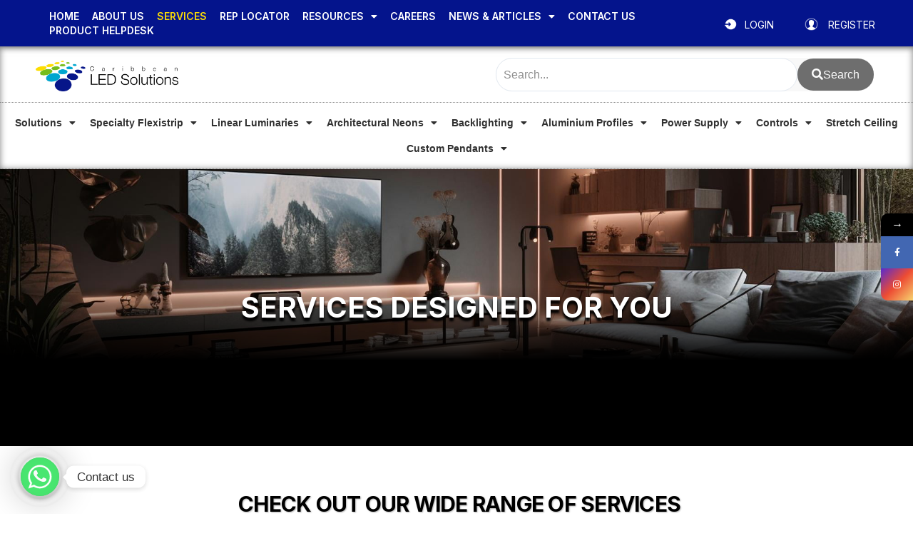

--- FILE ---
content_type: text/html; charset=UTF-8
request_url: https://caribbeanledsolutions.com/services/
body_size: 56896
content:
<!DOCTYPE html>
<html lang="en-US" prefix="og: https://ogp.me/ns#">
<head>
<meta charset="UTF-8">
<meta name="viewport" content="width=device-width, initial-scale=1">
	 <link rel="profile" href="https://gmpg.org/xfn/11"> 
	 			<style>								
					form#stickyelements-form input::-moz-placeholder{
						color: #4F4F4F;
					} 
					form#stickyelements-form input::-ms-input-placeholder{
						color: #4F4F4F					} 
					form#stickyelements-form input::-webkit-input-placeholder{
						color: #4F4F4F					}
					form#stickyelements-form input::placeholder{
						color: #4F4F4F					}
					form#stickyelements-form textarea::placeholder {
						color: #4F4F4F					}
					form#stickyelements-form textarea::-moz-placeholder {
						color: #4F4F4F					}
			</style>	
			
<!-- Search Engine Optimization by Rank Math PRO - https://rankmath.com/ -->
<title>SERVICES - Caribbean LED Solutions</title>
<meta name="description" content="You can buy LED Lighting anywhere but Caribbean LED Solutions offers much more than that. Our team of sales engineers, product engineers,"/>
<meta name="robots" content="follow, index, max-snippet:-1, max-video-preview:-1, max-image-preview:large"/>
<link rel="canonical" href="https://caribbeanledsolutions.com/services/" />
<meta property="og:locale" content="en_US" />
<meta property="og:type" content="article" />
<meta property="og:title" content="SERVICES - Caribbean LED Solutions" />
<meta property="og:description" content="You can buy LED Lighting anywhere but Caribbean LED Solutions offers much more than that. Our team of sales engineers, product engineers," />
<meta property="og:url" content="https://caribbeanledsolutions.com/services/" />
<meta property="og:site_name" content="Caribbean LED Solutions" />
<meta property="article:publisher" content="https://www.facebook.com/caribbeanledsolutionsltd?mibextid=LQQJ4d" />
<meta property="og:updated_time" content="2024-09-21T04:06:19+00:00" />
<meta property="og:image" content="https://caribbeanledsolutions.com/wp-content/uploads/2023/07/Specifications-Dev-1.jpg" />
<meta property="og:image:secure_url" content="https://caribbeanledsolutions.com/wp-content/uploads/2023/07/Specifications-Dev-1.jpg" />
<meta property="og:image:width" content="512" />
<meta property="og:image:height" content="365" />
<meta property="og:image:alt" content="services" />
<meta property="og:image:type" content="image/jpeg" />
<meta property="article:published_time" content="2023-03-24T19:07:45+00:00" />
<meta property="article:modified_time" content="2024-09-21T04:06:19+00:00" />
<meta name="twitter:card" content="summary_large_image" />
<meta name="twitter:title" content="SERVICES - Caribbean LED Solutions" />
<meta name="twitter:description" content="You can buy LED Lighting anywhere but Caribbean LED Solutions offers much more than that. Our team of sales engineers, product engineers," />
<meta name="twitter:image" content="https://caribbeanledsolutions.com/wp-content/uploads/2023/07/Specifications-Dev-1.jpg" />
<meta name="twitter:label1" content="Time to read" />
<meta name="twitter:data1" content="2 minutes" />
<script type="application/ld+json" class="rank-math-schema-pro">{"@context":"https://schema.org","@graph":[{"@type":"Place","@id":"https://caribbeanledsolutions.com/#place","address":{"@type":"PostalAddress","streetAddress":"21 Lyndon Street","addressLocality":"Curepe","postalCode":"31","addressCountry":"Trinidad and Tobago"}},{"@type":"Organization","@id":"https://caribbeanledsolutions.com/#organization","name":"Caribbean LED Solutions","url":"https://caribbeanledsolutions.com","sameAs":["https://www.facebook.com/caribbeanledsolutionsltd?mibextid=LQQJ4d"],"email":"sales@caribbeanledsolutions.com","address":{"@type":"PostalAddress","streetAddress":"21 Lyndon Street","addressLocality":"Curepe","postalCode":"31","addressCountry":"Trinidad and Tobago"},"logo":{"@type":"ImageObject","@id":"https://caribbeanledsolutions.com/#logo","url":"https://caribbeanledsolutions.com/wp-content/uploads/2023/03/CLS-LOGO-1.png","contentUrl":"https://caribbeanledsolutions.com/wp-content/uploads/2023/03/CLS-LOGO-1.png","caption":"Caribbean LED Solutions","inLanguage":"en-US","width":"679","height":"147"},"contactPoint":[{"@type":"ContactPoint","telephone":"868-235-4257 (4CLS) ext 100","contactType":"sales"}],"location":{"@id":"https://caribbeanledsolutions.com/#place"}},{"@type":"WebSite","@id":"https://caribbeanledsolutions.com/#website","url":"https://caribbeanledsolutions.com","name":"Caribbean LED Solutions","alternateName":"Caribbean LED Solutions","publisher":{"@id":"https://caribbeanledsolutions.com/#organization"},"inLanguage":"en-US"},{"@type":"ImageObject","@id":"https://caribbeanledsolutions.com/wp-content/uploads/2023/07/Specifications-Dev-1.jpg","url":"https://caribbeanledsolutions.com/wp-content/uploads/2023/07/Specifications-Dev-1.jpg","width":"200","height":"200","inLanguage":"en-US"},{"@type":"BreadcrumbList","@id":"https://caribbeanledsolutions.com/services/#breadcrumb","itemListElement":[{"@type":"ListItem","position":"1","item":{"@id":"https://caribbeanledsolutions.com","name":"Home"}},{"@type":"ListItem","position":"2","item":{"@id":"https://caribbeanledsolutions.com/services/","name":"SERVICES"}}]},{"@type":"WebPage","@id":"https://caribbeanledsolutions.com/services/#webpage","url":"https://caribbeanledsolutions.com/services/","name":"SERVICES - Caribbean LED Solutions","datePublished":"2023-03-24T19:07:45+00:00","dateModified":"2024-09-21T04:06:19+00:00","isPartOf":{"@id":"https://caribbeanledsolutions.com/#website"},"primaryImageOfPage":{"@id":"https://caribbeanledsolutions.com/wp-content/uploads/2023/07/Specifications-Dev-1.jpg"},"inLanguage":"en-US","breadcrumb":{"@id":"https://caribbeanledsolutions.com/services/#breadcrumb"}},{"@type":"Person","@id":"https://caribbeanledsolutions.com/author/cleds/","name":"cleds","url":"https://caribbeanledsolutions.com/author/cleds/","image":{"@type":"ImageObject","@id":"https://caribbeanledsolutions.com/wp-content/plugins/ultimate-member/assets/img/default_avatar.jpg","url":"https://caribbeanledsolutions.com/wp-content/plugins/ultimate-member/assets/img/default_avatar.jpg","caption":"cleds","inLanguage":"en-US"},"worksFor":{"@id":"https://caribbeanledsolutions.com/#organization"}},{"@type":"Article","headline":"SERVICES - Caribbean LED Solutions","keywords":"services,led solutions,caribbean led solutions,lights trinidad,Led solutions in Trinidad and Tobago","datePublished":"2023-03-24T19:07:45+00:00","dateModified":"2024-09-21T04:06:19+00:00","author":{"@id":"https://caribbeanledsolutions.com/author/cleds/","name":"cleds"},"publisher":{"@id":"https://caribbeanledsolutions.com/#organization"},"description":"You can buy LED Lighting anywhere but Caribbean LED Solutions offers much more than that. Our team of sales engineers, product engineers,","name":"SERVICES - Caribbean LED Solutions","@id":"https://caribbeanledsolutions.com/services/#richSnippet","isPartOf":{"@id":"https://caribbeanledsolutions.com/services/#webpage"},"image":{"@id":"https://caribbeanledsolutions.com/wp-content/uploads/2023/07/Specifications-Dev-1.jpg"},"inLanguage":"en-US","mainEntityOfPage":{"@id":"https://caribbeanledsolutions.com/services/#webpage"}}]}</script>
<!-- /Rank Math WordPress SEO plugin -->

<link rel='dns-prefetch' href='//cdn.jsdelivr.net' />
<link rel='dns-prefetch' href='//www.googletagmanager.com' />
<link rel='dns-prefetch' href='//fonts.googleapis.com' />
<link rel="alternate" type="application/rss+xml" title="Caribbean LED Solutions &raquo; Feed" href="https://caribbeanledsolutions.com/feed/" />
<link rel="alternate" type="application/rss+xml" title="Caribbean LED Solutions &raquo; Comments Feed" href="https://caribbeanledsolutions.com/comments/feed/" />
<link rel="alternate" title="oEmbed (JSON)" type="application/json+oembed" href="https://caribbeanledsolutions.com/wp-json/oembed/1.0/embed?url=https%3A%2F%2Fcaribbeanledsolutions.com%2Fservices%2F" />
<link rel="alternate" title="oEmbed (XML)" type="text/xml+oembed" href="https://caribbeanledsolutions.com/wp-json/oembed/1.0/embed?url=https%3A%2F%2Fcaribbeanledsolutions.com%2Fservices%2F&#038;format=xml" />
<style id='wp-img-auto-sizes-contain-inline-css'>
img:is([sizes=auto i],[sizes^="auto," i]){contain-intrinsic-size:3000px 1500px}
/*# sourceURL=wp-img-auto-sizes-contain-inline-css */
</style>
<link rel='stylesheet' id='astra-theme-css-css' href='https://caribbeanledsolutions.com/wp-content/themes/astra/assets/css/minified/main.min.css?ver=4.1.8' media='all' />
<style id='astra-theme-css-inline-css'>
:root{--ast-container-default-xlg-padding:3em;--ast-container-default-lg-padding:3em;--ast-container-default-slg-padding:2em;--ast-container-default-md-padding:3em;--ast-container-default-sm-padding:3em;--ast-container-default-xs-padding:2.4em;--ast-container-default-xxs-padding:1.8em;--ast-code-block-background:#ECEFF3;--ast-comment-inputs-background:#F9FAFB;}html{font-size:100%;}a{color:var(--ast-global-color-0);}a:hover,a:focus{color:var(--ast-global-color-1);}body,button,input,select,textarea,.ast-button,.ast-custom-button{font-family:Arial,Helvetica,Verdana,sans-serif;font-weight:400;font-size:16px;font-size:1rem;line-height:1.6em;}blockquote{color:var(--ast-global-color-3);}h1,.entry-content h1,h2,.entry-content h2,h3,.entry-content h3,h4,.entry-content h4,h5,.entry-content h5,h6,.entry-content h6,.site-title,.site-title a{font-family:Arial,Helvetica,Verdana,sans-serif;font-weight:normal;}.site-title{font-size:26px;font-size:1.625rem;display:block;}.site-header .site-description{font-size:15px;font-size:0.9375rem;display:none;}.entry-title{font-size:26px;font-size:1.625rem;}h1,.entry-content h1{font-size:40px;font-size:2.5rem;font-weight:normal;font-family:Arial,Helvetica,Verdana,sans-serif;line-height:1.4em;}h2,.entry-content h2{font-size:32px;font-size:2rem;font-weight:normal;font-family:Arial,Helvetica,Verdana,sans-serif;line-height:1.25em;}h3,.entry-content h3{font-size:26px;font-size:1.625rem;font-weight:normal;font-family:Arial,Helvetica,Verdana,sans-serif;line-height:1.2em;}h4,.entry-content h4{font-size:24px;font-size:1.5rem;line-height:1.2em;font-weight:normal;font-family:Arial,Helvetica,Verdana,sans-serif;}h5,.entry-content h5{font-size:20px;font-size:1.25rem;line-height:1.2em;font-weight:normal;font-family:Arial,Helvetica,Verdana,sans-serif;}h6,.entry-content h6{font-size:16px;font-size:1rem;line-height:1.25em;font-weight:normal;font-family:Arial,Helvetica,Verdana,sans-serif;}::selection{background-color:var(--ast-global-color-0);color:#ffffff;}body,h1,.entry-title a,.entry-content h1,h2,.entry-content h2,h3,.entry-content h3,h4,.entry-content h4,h5,.entry-content h5,h6,.entry-content h6{color:var(--ast-global-color-3);}.tagcloud a:hover,.tagcloud a:focus,.tagcloud a.current-item{color:#ffffff;border-color:var(--ast-global-color-0);background-color:var(--ast-global-color-0);}input:focus,input[type="text"]:focus,input[type="email"]:focus,input[type="url"]:focus,input[type="password"]:focus,input[type="reset"]:focus,input[type="search"]:focus,textarea:focus{border-color:var(--ast-global-color-0);}input[type="radio"]:checked,input[type=reset],input[type="checkbox"]:checked,input[type="checkbox"]:hover:checked,input[type="checkbox"]:focus:checked,input[type=range]::-webkit-slider-thumb{border-color:var(--ast-global-color-0);background-color:var(--ast-global-color-0);box-shadow:none;}.site-footer a:hover + .post-count,.site-footer a:focus + .post-count{background:var(--ast-global-color-0);border-color:var(--ast-global-color-0);}.single .nav-links .nav-previous,.single .nav-links .nav-next{color:var(--ast-global-color-0);}.entry-meta,.entry-meta *{line-height:1.45;color:var(--ast-global-color-0);}.entry-meta a:hover,.entry-meta a:hover *,.entry-meta a:focus,.entry-meta a:focus *,.page-links > .page-link,.page-links .page-link:hover,.post-navigation a:hover{color:var(--ast-global-color-1);}#cat option,.secondary .calendar_wrap thead a,.secondary .calendar_wrap thead a:visited{color:var(--ast-global-color-0);}.secondary .calendar_wrap #today,.ast-progress-val span{background:var(--ast-global-color-0);}.secondary a:hover + .post-count,.secondary a:focus + .post-count{background:var(--ast-global-color-0);border-color:var(--ast-global-color-0);}.calendar_wrap #today > a{color:#ffffff;}.page-links .page-link,.single .post-navigation a{color:var(--ast-global-color-0);}.ast-archive-title{color:var(--ast-global-color-2);}.widget-title{font-size:22px;font-size:1.375rem;color:var(--ast-global-color-2);}.ast-single-post .entry-content a,.ast-comment-content a:not(.ast-comment-edit-reply-wrap a){text-decoration:underline;}.ast-single-post .wp-block-button .wp-block-button__link,.ast-single-post .elementor-button-wrapper .elementor-button,.ast-single-post .entry-content .uagb-tab a,.ast-single-post .entry-content .uagb-ifb-cta a,.ast-single-post .entry-content .wp-block-uagb-buttons a,.ast-single-post .entry-content .uabb-module-content a,.ast-single-post .entry-content .uagb-post-grid a,.ast-single-post .entry-content .uagb-timeline a,.ast-single-post .entry-content .uagb-toc__wrap a,.ast-single-post .entry-content .uagb-taxomony-box a,.ast-single-post .entry-content .woocommerce a,.entry-content .wp-block-latest-posts > li > a,.ast-single-post .entry-content .wp-block-file__button{text-decoration:none;}a:focus-visible,.ast-menu-toggle:focus-visible,.site .skip-link:focus-visible,.wp-block-loginout input:focus-visible,.wp-block-search.wp-block-search__button-inside .wp-block-search__inside-wrapper,.ast-header-navigation-arrow:focus-visible{outline-style:dotted;outline-color:inherit;outline-width:thin;border-color:transparent;}input:focus,input[type="text"]:focus,input[type="email"]:focus,input[type="url"]:focus,input[type="password"]:focus,input[type="reset"]:focus,input[type="search"]:focus,textarea:focus,.wp-block-search__input:focus,[data-section="section-header-mobile-trigger"] .ast-button-wrap .ast-mobile-menu-trigger-minimal:focus,.ast-mobile-popup-drawer.active .menu-toggle-close:focus,.woocommerce-ordering select.orderby:focus,#ast-scroll-top:focus,.woocommerce a.add_to_cart_button:focus,.woocommerce .button.single_add_to_cart_button:focus{border-style:dotted;border-color:inherit;border-width:thin;outline-color:transparent;}.site-logo-img img{ transition:all 0.2s linear;}.ast-page-builder-template .hentry {margin: 0;}.ast-page-builder-template .site-content > .ast-container {max-width: 100%;padding: 0;}.ast-page-builder-template .site-content #primary {padding: 0;margin: 0;}.ast-page-builder-template .no-results {text-align: center;margin: 4em auto;}.ast-page-builder-template .ast-pagination {padding: 2em;}.ast-page-builder-template .entry-header.ast-no-title.ast-no-thumbnail {margin-top: 0;}.ast-page-builder-template .entry-header.ast-header-without-markup {margin-top: 0;margin-bottom: 0;}.ast-page-builder-template .entry-header.ast-no-title.ast-no-meta {margin-bottom: 0;}.ast-page-builder-template.single .post-navigation {padding-bottom: 2em;}.ast-page-builder-template.single-post .site-content > .ast-container {max-width: 100%;}.ast-page-builder-template .entry-header {margin-top: 2em;margin-left: auto;margin-right: auto;}.ast-page-builder-template .ast-archive-description {margin: 2em auto 0;padding-left: 20px;padding-right: 20px;}.ast-page-builder-template .ast-row {margin-left: 0;margin-right: 0;}.single.ast-page-builder-template .entry-header + .entry-content {margin-bottom: 2em;}@media(min-width: 921px) {.ast-page-builder-template.archive.ast-right-sidebar .ast-row article,.ast-page-builder-template.archive.ast-left-sidebar .ast-row article {padding-left: 0;padding-right: 0;}}@media (max-width:921px){#ast-desktop-header{display:none;}}@media (min-width:921px){#ast-mobile-header{display:none;}}.wp-block-buttons.aligncenter{justify-content:center;}@media (max-width:921px){.ast-theme-transparent-header #primary,.ast-theme-transparent-header #secondary{padding:0;}}@media (max-width:921px){.ast-plain-container.ast-no-sidebar #primary{padding:0;}}.ast-plain-container.ast-no-sidebar #primary{margin-top:0;margin-bottom:0;}.wp-block-button.is-style-outline .wp-block-button__link{border-color:var(--ast-global-color-0);}div.wp-block-button.is-style-outline > .wp-block-button__link:not(.has-text-color),div.wp-block-button.wp-block-button__link.is-style-outline:not(.has-text-color){color:var(--ast-global-color-0);}.wp-block-button.is-style-outline .wp-block-button__link:hover,div.wp-block-button.is-style-outline .wp-block-button__link:focus,div.wp-block-button.is-style-outline > .wp-block-button__link:not(.has-text-color):hover,div.wp-block-button.wp-block-button__link.is-style-outline:not(.has-text-color):hover{color:#ffffff;background-color:var(--ast-global-color-1);border-color:var(--ast-global-color-1);}.post-page-numbers.current .page-link,.ast-pagination .page-numbers.current{color:#ffffff;border-color:var(--ast-global-color-0);background-color:var(--ast-global-color-0);border-radius:2px;}h1.widget-title{font-weight:normal;}h2.widget-title{font-weight:normal;}h3.widget-title{font-weight:normal;}#page{display:flex;flex-direction:column;min-height:100vh;}.ast-404-layout-1 h1.page-title{color:var(--ast-global-color-2);}.single .post-navigation a{line-height:1em;height:inherit;}.error-404 .page-sub-title{font-size:1.5rem;font-weight:inherit;}.search .site-content .content-area .search-form{margin-bottom:0;}#page .site-content{flex-grow:1;}.widget{margin-bottom:3.5em;}#secondary li{line-height:1.5em;}#secondary .wp-block-group h2{margin-bottom:0.7em;}#secondary h2{font-size:1.7rem;}.ast-separate-container .ast-article-post,.ast-separate-container .ast-article-single,.ast-separate-container .ast-comment-list li.depth-1,.ast-separate-container .comment-respond{padding:3em;}.ast-separate-container .ast-comment-list li.depth-1,.hentry{margin-bottom:2em;}.ast-separate-container .ast-archive-description,.ast-separate-container .ast-author-box{background-color:var(--ast-global-color-5);border-bottom:1px solid var(--ast-border-color);}.ast-separate-container .comments-title{padding:2em 2em 0 2em;}.ast-page-builder-template .comment-form-textarea,.ast-comment-formwrap .ast-grid-common-col{padding:0;}.ast-comment-formwrap{padding:0 20px;display:inline-flex;column-gap:20px;}.archive.ast-page-builder-template .entry-header{margin-top:2em;}.ast-page-builder-template .ast-comment-formwrap{width:100%;}.entry-title{margin-bottom:0.5em;}.ast-archive-description p{font-size:inherit;font-weight:inherit;line-height:inherit;}@media (min-width:921px){.ast-left-sidebar.ast-page-builder-template #secondary,.archive.ast-right-sidebar.ast-page-builder-template .site-main{padding-left:20px;padding-right:20px;}}@media (max-width:544px){.ast-comment-formwrap.ast-row{column-gap:10px;display:inline-block;}#ast-commentform .ast-grid-common-col{position:relative;width:100%;}}@media (min-width:1201px){.ast-separate-container .ast-article-post,.ast-separate-container .ast-article-single,.ast-separate-container .ast-author-box,.ast-separate-container .ast-404-layout-1,.ast-separate-container .no-results{padding:3em;}}@media (max-width:921px){.ast-separate-container #primary,.ast-separate-container #secondary{padding:1.5em 0;}#primary,#secondary{padding:1.5em 0;margin:0;}.ast-left-sidebar #content > .ast-container{display:flex;flex-direction:column-reverse;width:100%;}}@media (min-width:922px){.ast-separate-container.ast-right-sidebar #primary,.ast-separate-container.ast-left-sidebar #primary{border:0;}.search-no-results.ast-separate-container #primary{margin-bottom:4em;}}.wp-block-button .wp-block-button__link{color:#ffffff;}.wp-block-button .wp-block-button__link:hover,.wp-block-button .wp-block-button__link:focus{color:#ffffff;background-color:var(--ast-global-color-1);border-color:var(--ast-global-color-1);}.elementor-widget-heading h1.elementor-heading-title{line-height:1.4em;}.elementor-widget-heading h2.elementor-heading-title{line-height:1.25em;}.elementor-widget-heading h3.elementor-heading-title{line-height:1.2em;}.elementor-widget-heading h4.elementor-heading-title{line-height:1.2em;}.elementor-widget-heading h5.elementor-heading-title{line-height:1.2em;}.elementor-widget-heading h6.elementor-heading-title{line-height:1.25em;}.wp-block-button .wp-block-button__link,.wp-block-search .wp-block-search__button,body .wp-block-file .wp-block-file__button{border-color:var(--ast-global-color-0);background-color:var(--ast-global-color-0);color:#ffffff;font-family:inherit;font-weight:500;line-height:1em;font-size:16px;font-size:1rem;padding-top:15px;padding-right:30px;padding-bottom:15px;padding-left:30px;}@media (max-width:921px){.wp-block-button .wp-block-button__link,.wp-block-search .wp-block-search__button,body .wp-block-file .wp-block-file__button{padding-top:14px;padding-right:28px;padding-bottom:14px;padding-left:28px;}}@media (max-width:544px){.wp-block-button .wp-block-button__link,.wp-block-search .wp-block-search__button,body .wp-block-file .wp-block-file__button{padding-top:12px;padding-right:24px;padding-bottom:12px;padding-left:24px;}}.menu-toggle,button,.ast-button,.ast-custom-button,.button,input#submit,input[type="button"],input[type="submit"],input[type="reset"],form[CLASS*="wp-block-search__"].wp-block-search .wp-block-search__inside-wrapper .wp-block-search__button,body .wp-block-file .wp-block-file__button,.search .search-submit{border-style:solid;border-top-width:0;border-right-width:0;border-left-width:0;border-bottom-width:0;color:#ffffff;border-color:var(--ast-global-color-0);background-color:var(--ast-global-color-0);padding-top:15px;padding-right:30px;padding-bottom:15px;padding-left:30px;font-family:inherit;font-weight:500;font-size:16px;font-size:1rem;line-height:1em;}button:focus,.menu-toggle:hover,button:hover,.ast-button:hover,.ast-custom-button:hover .button:hover,.ast-custom-button:hover ,input[type=reset]:hover,input[type=reset]:focus,input#submit:hover,input#submit:focus,input[type="button"]:hover,input[type="button"]:focus,input[type="submit"]:hover,input[type="submit"]:focus,form[CLASS*="wp-block-search__"].wp-block-search .wp-block-search__inside-wrapper .wp-block-search__button:hover,form[CLASS*="wp-block-search__"].wp-block-search .wp-block-search__inside-wrapper .wp-block-search__button:focus,body .wp-block-file .wp-block-file__button:hover,body .wp-block-file .wp-block-file__button:focus{color:#ffffff;background-color:var(--ast-global-color-1);border-color:var(--ast-global-color-1);}form[CLASS*="wp-block-search__"].wp-block-search .wp-block-search__inside-wrapper .wp-block-search__button.has-icon{padding-top:calc(15px - 3px);padding-right:calc(30px - 3px);padding-bottom:calc(15px - 3px);padding-left:calc(30px - 3px);}@media (max-width:921px){.menu-toggle,button,.ast-button,.ast-custom-button,.button,input#submit,input[type="button"],input[type="submit"],input[type="reset"],form[CLASS*="wp-block-search__"].wp-block-search .wp-block-search__inside-wrapper .wp-block-search__button,body .wp-block-file .wp-block-file__button,.search .search-submit{padding-top:14px;padding-right:28px;padding-bottom:14px;padding-left:28px;}}@media (max-width:544px){.menu-toggle,button,.ast-button,.ast-custom-button,.button,input#submit,input[type="button"],input[type="submit"],input[type="reset"],form[CLASS*="wp-block-search__"].wp-block-search .wp-block-search__inside-wrapper .wp-block-search__button,body .wp-block-file .wp-block-file__button,.search .search-submit{padding-top:12px;padding-right:24px;padding-bottom:12px;padding-left:24px;}}@media (max-width:921px){.ast-mobile-header-stack .main-header-bar .ast-search-menu-icon{display:inline-block;}.ast-header-break-point.ast-header-custom-item-outside .ast-mobile-header-stack .main-header-bar .ast-search-icon{margin:0;}.ast-comment-avatar-wrap img{max-width:2.5em;}.ast-separate-container .ast-comment-list li.depth-1{padding:1.5em 2.14em;}.ast-separate-container .comment-respond{padding:2em 2.14em;}.ast-comment-meta{padding:0 1.8888em 1.3333em;}}@media (min-width:544px){.ast-container{max-width:100%;}}@media (max-width:544px){.ast-separate-container .ast-article-post,.ast-separate-container .ast-article-single,.ast-separate-container .comments-title,.ast-separate-container .ast-archive-description{padding:1.5em 1em;}.ast-separate-container #content .ast-container{padding-left:0.54em;padding-right:0.54em;}.ast-separate-container .ast-comment-list li.depth-1{padding:1.5em 1em;margin-bottom:1.5em;}.ast-separate-container .ast-comment-list .bypostauthor{padding:.5em;}.ast-search-menu-icon.ast-dropdown-active .search-field{width:170px;}}.ast-separate-container{background-color:var(--ast-global-color-4);;}@media (max-width:921px){.site-title{display:block;}.site-header .site-description{display:none;}.entry-title{font-size:30px;}h1,.entry-content h1{font-size:30px;}h2,.entry-content h2{font-size:25px;}h3,.entry-content h3{font-size:20px;}}@media (max-width:544px){.site-title{display:block;}.site-header .site-description{display:none;}.entry-title{font-size:30px;}h1,.entry-content h1{font-size:30px;}h2,.entry-content h2{font-size:25px;}h3,.entry-content h3{font-size:20px;}}@media (max-width:921px){html{font-size:91.2%;}}@media (max-width:544px){html{font-size:91.2%;}}@media (min-width:922px){.ast-container{max-width:1240px;}}@media (min-width:922px){.site-content .ast-container{display:flex;}}@media (max-width:921px){.site-content .ast-container{flex-direction:column;}}@media (min-width:922px){.main-header-menu .sub-menu .menu-item.ast-left-align-sub-menu:hover > .sub-menu,.main-header-menu .sub-menu .menu-item.ast-left-align-sub-menu.focus > .sub-menu{margin-left:-0px;}}blockquote,cite {font-style: initial;}.wp-block-file {display: flex;align-items: center;flex-wrap: wrap;justify-content: space-between;}.wp-block-pullquote {border: none;}.wp-block-pullquote blockquote::before {content: "\201D";font-family: "Helvetica",sans-serif;display: flex;transform: rotate( 180deg );font-size: 6rem;font-style: normal;line-height: 1;font-weight: bold;align-items: center;justify-content: center;}.has-text-align-right > blockquote::before {justify-content: flex-start;}.has-text-align-left > blockquote::before {justify-content: flex-end;}figure.wp-block-pullquote.is-style-solid-color blockquote {max-width: 100%;text-align: inherit;}html body {--wp--custom--ast-default-block-top-padding: 3em;--wp--custom--ast-default-block-right-padding: 3em;--wp--custom--ast-default-block-bottom-padding: 3em;--wp--custom--ast-default-block-left-padding: 3em;--wp--custom--ast-container-width: 1200px;--wp--custom--ast-content-width-size: 1200px;--wp--custom--ast-wide-width-size: calc(1200px + var(--wp--custom--ast-default-block-left-padding) + var(--wp--custom--ast-default-block-right-padding));}.ast-narrow-container {--wp--custom--ast-content-width-size: 750px;--wp--custom--ast-wide-width-size: 750px;}@media(max-width: 921px) {html body {--wp--custom--ast-default-block-top-padding: 3em;--wp--custom--ast-default-block-right-padding: 2em;--wp--custom--ast-default-block-bottom-padding: 3em;--wp--custom--ast-default-block-left-padding: 2em;}}@media(max-width: 544px) {html body {--wp--custom--ast-default-block-top-padding: 3em;--wp--custom--ast-default-block-right-padding: 1.5em;--wp--custom--ast-default-block-bottom-padding: 3em;--wp--custom--ast-default-block-left-padding: 1.5em;}}.entry-content > .wp-block-group,.entry-content > .wp-block-cover,.entry-content > .wp-block-columns {padding-top: var(--wp--custom--ast-default-block-top-padding);padding-right: var(--wp--custom--ast-default-block-right-padding);padding-bottom: var(--wp--custom--ast-default-block-bottom-padding);padding-left: var(--wp--custom--ast-default-block-left-padding);}.ast-plain-container.ast-no-sidebar .entry-content > .alignfull,.ast-page-builder-template .ast-no-sidebar .entry-content > .alignfull {margin-left: calc( -50vw + 50%);margin-right: calc( -50vw + 50%);max-width: 100vw;width: 100vw;}.ast-plain-container.ast-no-sidebar .entry-content .alignfull .alignfull,.ast-page-builder-template.ast-no-sidebar .entry-content .alignfull .alignfull,.ast-plain-container.ast-no-sidebar .entry-content .alignfull .alignwide,.ast-page-builder-template.ast-no-sidebar .entry-content .alignfull .alignwide,.ast-plain-container.ast-no-sidebar .entry-content .alignwide .alignfull,.ast-page-builder-template.ast-no-sidebar .entry-content .alignwide .alignfull,.ast-plain-container.ast-no-sidebar .entry-content .alignwide .alignwide,.ast-page-builder-template.ast-no-sidebar .entry-content .alignwide .alignwide,.ast-plain-container.ast-no-sidebar .entry-content .wp-block-column .alignfull,.ast-page-builder-template.ast-no-sidebar .entry-content .wp-block-column .alignfull,.ast-plain-container.ast-no-sidebar .entry-content .wp-block-column .alignwide,.ast-page-builder-template.ast-no-sidebar .entry-content .wp-block-column .alignwide {margin-left: auto;margin-right: auto;width: 100%;}[ast-blocks-layout] .wp-block-separator:not(.is-style-dots) {height: 0;}[ast-blocks-layout] .wp-block-separator {margin: 20px auto;}[ast-blocks-layout] .wp-block-separator:not(.is-style-wide):not(.is-style-dots) {max-width: 100px;}[ast-blocks-layout] .wp-block-separator.has-background {padding: 0;}.entry-content[ast-blocks-layout] > * {max-width: var(--wp--custom--ast-content-width-size);margin-left: auto;margin-right: auto;}.entry-content[ast-blocks-layout] > .alignwide {max-width: var(--wp--custom--ast-wide-width-size);}.entry-content[ast-blocks-layout] .alignfull {max-width: none;}.entry-content .wp-block-columns {margin-bottom: 0;}blockquote {margin: 1.5em;border: none;}.wp-block-quote:not(.has-text-align-right):not(.has-text-align-center) {border-left: 5px solid rgba(0,0,0,0.05);}.has-text-align-right > blockquote,blockquote.has-text-align-right {border-right: 5px solid rgba(0,0,0,0.05);}.has-text-align-left > blockquote,blockquote.has-text-align-left {border-left: 5px solid rgba(0,0,0,0.05);}.wp-block-site-tagline,.wp-block-latest-posts .read-more {margin-top: 15px;}.wp-block-loginout p label {display: block;}.wp-block-loginout p:not(.login-remember):not(.login-submit) input {width: 100%;}.wp-block-loginout input:focus {border-color: transparent;}.wp-block-loginout input:focus {outline: thin dotted;}.entry-content .wp-block-media-text .wp-block-media-text__content {padding: 0 0 0 8%;}.entry-content .wp-block-media-text.has-media-on-the-right .wp-block-media-text__content {padding: 0 8% 0 0;}.entry-content .wp-block-media-text.has-background .wp-block-media-text__content {padding: 8%;}.entry-content .wp-block-cover:not([class*="background-color"]) .wp-block-cover__inner-container,.entry-content .wp-block-cover:not([class*="background-color"]) .wp-block-cover-image-text,.entry-content .wp-block-cover:not([class*="background-color"]) .wp-block-cover-text,.entry-content .wp-block-cover-image:not([class*="background-color"]) .wp-block-cover__inner-container,.entry-content .wp-block-cover-image:not([class*="background-color"]) .wp-block-cover-image-text,.entry-content .wp-block-cover-image:not([class*="background-color"]) .wp-block-cover-text {color: var(--ast-global-color-5);}.wp-block-loginout .login-remember input {width: 1.1rem;height: 1.1rem;margin: 0 5px 4px 0;vertical-align: middle;}.wp-block-latest-posts > li > *:first-child,.wp-block-latest-posts:not(.is-grid) > li:first-child {margin-top: 0;}.wp-block-search__inside-wrapper .wp-block-search__input {padding: 0 10px;color: var(--ast-global-color-3);background: var(--ast-global-color-5);border-color: var(--ast-border-color);}.wp-block-latest-posts .read-more {margin-bottom: 1.5em;}.wp-block-search__no-button .wp-block-search__inside-wrapper .wp-block-search__input {padding-top: 5px;padding-bottom: 5px;}.wp-block-latest-posts .wp-block-latest-posts__post-date,.wp-block-latest-posts .wp-block-latest-posts__post-author {font-size: 1rem;}.wp-block-latest-posts > li > *,.wp-block-latest-posts:not(.is-grid) > li {margin-top: 12px;margin-bottom: 12px;}.ast-page-builder-template .entry-content[ast-blocks-layout] > *,.ast-page-builder-template .entry-content[ast-blocks-layout] > .alignfull > * {max-width: none;}.ast-page-builder-template .entry-content[ast-blocks-layout] > .alignwide > * {max-width: var(--wp--custom--ast-wide-width-size);}.ast-page-builder-template .entry-content[ast-blocks-layout] > .inherit-container-width > *,.ast-page-builder-template .entry-content[ast-blocks-layout] > * > *,.entry-content[ast-blocks-layout] > .wp-block-cover .wp-block-cover__inner-container {max-width: var(--wp--custom--ast-content-width-size);margin-left: auto;margin-right: auto;}.entry-content[ast-blocks-layout] .wp-block-cover:not(.alignleft):not(.alignright) {width: auto;}@media(max-width: 1200px) {.ast-separate-container .entry-content > .alignfull,.ast-separate-container .entry-content[ast-blocks-layout] > .alignwide,.ast-plain-container .entry-content[ast-blocks-layout] > .alignwide,.ast-plain-container .entry-content .alignfull {margin-left: calc(-1 * min(var(--ast-container-default-xlg-padding),20px)) ;margin-right: calc(-1 * min(var(--ast-container-default-xlg-padding),20px));}}@media(min-width: 1201px) {.ast-separate-container .entry-content > .alignfull {margin-left: calc(-1 * var(--ast-container-default-xlg-padding) );margin-right: calc(-1 * var(--ast-container-default-xlg-padding) );}.ast-separate-container .entry-content[ast-blocks-layout] > .alignwide,.ast-plain-container .entry-content[ast-blocks-layout] > .alignwide {margin-left: calc(-1 * var(--wp--custom--ast-default-block-left-padding) );margin-right: calc(-1 * var(--wp--custom--ast-default-block-right-padding) );}}@media(min-width: 921px) {.ast-separate-container .entry-content .wp-block-group.alignwide:not(.inherit-container-width) > :where(:not(.alignleft):not(.alignright)),.ast-plain-container .entry-content .wp-block-group.alignwide:not(.inherit-container-width) > :where(:not(.alignleft):not(.alignright)) {max-width: calc( var(--wp--custom--ast-content-width-size) + 80px );}.ast-plain-container.ast-right-sidebar .entry-content[ast-blocks-layout] .alignfull,.ast-plain-container.ast-left-sidebar .entry-content[ast-blocks-layout] .alignfull {margin-left: -60px;margin-right: -60px;}}@media(min-width: 544px) {.entry-content > .alignleft {margin-right: 20px;}.entry-content > .alignright {margin-left: 20px;}}@media (max-width:544px){.wp-block-columns .wp-block-column:not(:last-child){margin-bottom:20px;}.wp-block-latest-posts{margin:0;}}@media( max-width: 600px ) {.entry-content .wp-block-media-text .wp-block-media-text__content,.entry-content .wp-block-media-text.has-media-on-the-right .wp-block-media-text__content {padding: 8% 0 0;}.entry-content .wp-block-media-text.has-background .wp-block-media-text__content {padding: 8%;}}.ast-separate-container .entry-content .uagb-is-root-container {padding-left: 0;}.ast-page-builder-template .entry-header {padding-left: 0;}@media(min-width: 1201px) {.ast-separate-container .entry-content > .uagb-is-root-container {margin-left: 0;margin-right: 0;}}.ast-narrow-container .site-content .wp-block-uagb-image--align-full .wp-block-uagb-image__figure {max-width: 100%;margin-left: auto;margin-right: auto;}.entry-content ul,.entry-content ol {padding: revert;margin: revert;}:root .has-ast-global-color-0-color{color:var(--ast-global-color-0);}:root .has-ast-global-color-0-background-color{background-color:var(--ast-global-color-0);}:root .wp-block-button .has-ast-global-color-0-color{color:var(--ast-global-color-0);}:root .wp-block-button .has-ast-global-color-0-background-color{background-color:var(--ast-global-color-0);}:root .has-ast-global-color-1-color{color:var(--ast-global-color-1);}:root .has-ast-global-color-1-background-color{background-color:var(--ast-global-color-1);}:root .wp-block-button .has-ast-global-color-1-color{color:var(--ast-global-color-1);}:root .wp-block-button .has-ast-global-color-1-background-color{background-color:var(--ast-global-color-1);}:root .has-ast-global-color-2-color{color:var(--ast-global-color-2);}:root .has-ast-global-color-2-background-color{background-color:var(--ast-global-color-2);}:root .wp-block-button .has-ast-global-color-2-color{color:var(--ast-global-color-2);}:root .wp-block-button .has-ast-global-color-2-background-color{background-color:var(--ast-global-color-2);}:root .has-ast-global-color-3-color{color:var(--ast-global-color-3);}:root .has-ast-global-color-3-background-color{background-color:var(--ast-global-color-3);}:root .wp-block-button .has-ast-global-color-3-color{color:var(--ast-global-color-3);}:root .wp-block-button .has-ast-global-color-3-background-color{background-color:var(--ast-global-color-3);}:root .has-ast-global-color-4-color{color:var(--ast-global-color-4);}:root .has-ast-global-color-4-background-color{background-color:var(--ast-global-color-4);}:root .wp-block-button .has-ast-global-color-4-color{color:var(--ast-global-color-4);}:root .wp-block-button .has-ast-global-color-4-background-color{background-color:var(--ast-global-color-4);}:root .has-ast-global-color-5-color{color:var(--ast-global-color-5);}:root .has-ast-global-color-5-background-color{background-color:var(--ast-global-color-5);}:root .wp-block-button .has-ast-global-color-5-color{color:var(--ast-global-color-5);}:root .wp-block-button .has-ast-global-color-5-background-color{background-color:var(--ast-global-color-5);}:root .has-ast-global-color-6-color{color:var(--ast-global-color-6);}:root .has-ast-global-color-6-background-color{background-color:var(--ast-global-color-6);}:root .wp-block-button .has-ast-global-color-6-color{color:var(--ast-global-color-6);}:root .wp-block-button .has-ast-global-color-6-background-color{background-color:var(--ast-global-color-6);}:root .has-ast-global-color-7-color{color:var(--ast-global-color-7);}:root .has-ast-global-color-7-background-color{background-color:var(--ast-global-color-7);}:root .wp-block-button .has-ast-global-color-7-color{color:var(--ast-global-color-7);}:root .wp-block-button .has-ast-global-color-7-background-color{background-color:var(--ast-global-color-7);}:root .has-ast-global-color-8-color{color:var(--ast-global-color-8);}:root .has-ast-global-color-8-background-color{background-color:var(--ast-global-color-8);}:root .wp-block-button .has-ast-global-color-8-color{color:var(--ast-global-color-8);}:root .wp-block-button .has-ast-global-color-8-background-color{background-color:var(--ast-global-color-8);}:root{--ast-global-color-0:#046bd2;--ast-global-color-1:#045cb4;--ast-global-color-2:#1e293b;--ast-global-color-3:#334155;--ast-global-color-4:#f9fafb;--ast-global-color-5:#FFFFFF;--ast-global-color-6:#e2e8f0;--ast-global-color-7:#cbd5e1;--ast-global-color-8:#94a3b8;}:root {--ast-border-color : var(--ast-global-color-6);}.ast-single-entry-banner {-js-display: flex;display: flex;flex-direction: column;justify-content: center;text-align: center;position: relative;background: #eeeeee;}.ast-single-entry-banner[data-banner-layout="layout-1"] {max-width: 1200px;background: inherit;padding: 20px 0;}.ast-single-entry-banner[data-banner-width-type="custom"] {margin: 0 auto;width: 100%;}.ast-single-entry-banner + .site-content .entry-header {margin-bottom: 0;}header.entry-header:not(.related-entry-header) .entry-title{font-weight:600;font-size:32px;font-size:2rem;}header.entry-header:not(.related-entry-header) > *:not(:last-child){margin-bottom:10px;}.ast-archive-entry-banner {-js-display: flex;display: flex;flex-direction: column;justify-content: center;text-align: center;position: relative;background: #eeeeee;}.ast-archive-entry-banner[data-banner-width-type="custom"] {margin: 0 auto;width: 100%;}.ast-archive-entry-banner[data-banner-layout="layout-1"] {background: inherit;padding: 20px 0;text-align: left;}body.archive .ast-archive-description{max-width:1200px;width:100%;text-align:left;padding-top:3em;padding-right:3em;padding-bottom:3em;padding-left:3em;}body.archive .ast-archive-description .ast-archive-title,body.archive .ast-archive-description .ast-archive-title *{font-weight:600;font-size:32px;font-size:2rem;}body.archive .ast-archive-description > *:not(:last-child){margin-bottom:10px;}@media (max-width:921px){body.archive .ast-archive-description{text-align:left;}}@media (max-width:544px){body.archive .ast-archive-description{text-align:left;}}.ast-breadcrumbs .trail-browse,.ast-breadcrumbs .trail-items,.ast-breadcrumbs .trail-items li{display:inline-block;margin:0;padding:0;border:none;background:inherit;text-indent:0;text-decoration:none;}.ast-breadcrumbs .trail-browse{font-size:inherit;font-style:inherit;font-weight:inherit;color:inherit;}.ast-breadcrumbs .trail-items{list-style:none;}.trail-items li::after{padding:0 0.3em;content:"\00bb";}.trail-items li:last-of-type::after{display:none;}h1,.entry-content h1,h2,.entry-content h2,h3,.entry-content h3,h4,.entry-content h4,h5,.entry-content h5,h6,.entry-content h6{color:var(--ast-global-color-2);}.entry-title a{color:var(--ast-global-color-2);}@media (max-width:921px){.ast-builder-grid-row-container.ast-builder-grid-row-tablet-3-firstrow .ast-builder-grid-row > *:first-child,.ast-builder-grid-row-container.ast-builder-grid-row-tablet-3-lastrow .ast-builder-grid-row > *:last-child{grid-column:1 / -1;}}@media (max-width:544px){.ast-builder-grid-row-container.ast-builder-grid-row-mobile-3-firstrow .ast-builder-grid-row > *:first-child,.ast-builder-grid-row-container.ast-builder-grid-row-mobile-3-lastrow .ast-builder-grid-row > *:last-child{grid-column:1 / -1;}}.ast-builder-layout-element[data-section="title_tagline"]{display:flex;}@media (max-width:921px){.ast-header-break-point .ast-builder-layout-element[data-section="title_tagline"]{display:flex;}}@media (max-width:544px){.ast-header-break-point .ast-builder-layout-element[data-section="title_tagline"]{display:flex;}}.ast-builder-menu-1{font-family:inherit;font-weight:inherit;}.ast-builder-menu-1 .menu-item > .menu-link{color:var(--ast-global-color-3);}.ast-builder-menu-1 .menu-item > .ast-menu-toggle{color:var(--ast-global-color-3);}.ast-builder-menu-1 .menu-item:hover > .menu-link,.ast-builder-menu-1 .inline-on-mobile .menu-item:hover > .ast-menu-toggle{color:var(--ast-global-color-1);}.ast-builder-menu-1 .menu-item:hover > .ast-menu-toggle{color:var(--ast-global-color-1);}.ast-builder-menu-1 .menu-item.current-menu-item > .menu-link,.ast-builder-menu-1 .inline-on-mobile .menu-item.current-menu-item > .ast-menu-toggle,.ast-builder-menu-1 .current-menu-ancestor > .menu-link{color:var(--ast-global-color-1);}.ast-builder-menu-1 .menu-item.current-menu-item > .ast-menu-toggle{color:var(--ast-global-color-1);}.ast-builder-menu-1 .sub-menu,.ast-builder-menu-1 .inline-on-mobile .sub-menu{border-top-width:2px;border-bottom-width:0;border-right-width:0;border-left-width:0;border-color:var(--ast-global-color-0);border-style:solid;}.ast-builder-menu-1 .main-header-menu > .menu-item > .sub-menu,.ast-builder-menu-1 .main-header-menu > .menu-item > .astra-full-megamenu-wrapper{margin-top:0;}.ast-desktop .ast-builder-menu-1 .main-header-menu > .menu-item > .sub-menu:before,.ast-desktop .ast-builder-menu-1 .main-header-menu > .menu-item > .astra-full-megamenu-wrapper:before{height:calc( 0px + 5px );}.ast-desktop .ast-builder-menu-1 .menu-item .sub-menu .menu-link{border-style:none;}@media (max-width:921px){.ast-header-break-point .ast-builder-menu-1 .menu-item.menu-item-has-children > .ast-menu-toggle{top:0;}.ast-builder-menu-1 .inline-on-mobile .menu-item.menu-item-has-children > .ast-menu-toggle{right:-15px;}.ast-builder-menu-1 .menu-item-has-children > .menu-link:after{content:unset;}.ast-builder-menu-1 .main-header-menu > .menu-item > .sub-menu,.ast-builder-menu-1 .main-header-menu > .menu-item > .astra-full-megamenu-wrapper{margin-top:0;}}@media (max-width:544px){.ast-header-break-point .ast-builder-menu-1 .menu-item.menu-item-has-children > .ast-menu-toggle{top:0;}.ast-builder-menu-1 .main-header-menu > .menu-item > .sub-menu,.ast-builder-menu-1 .main-header-menu > .menu-item > .astra-full-megamenu-wrapper{margin-top:0;}}.ast-builder-menu-1{display:flex;}@media (max-width:921px){.ast-header-break-point .ast-builder-menu-1{display:flex;}}@media (max-width:544px){.ast-header-break-point .ast-builder-menu-1{display:flex;}}.site-below-footer-wrap{padding-top:20px;padding-bottom:20px;}.site-below-footer-wrap[data-section="section-below-footer-builder"]{background-color:var(--ast-global-color-5);;min-height:80px;border-style:solid;border-width:0px;border-top-width:1px;border-top-color:var(--ast-global-color-6);}.site-below-footer-wrap[data-section="section-below-footer-builder"] .ast-builder-grid-row{max-width:1200px;margin-left:auto;margin-right:auto;}.site-below-footer-wrap[data-section="section-below-footer-builder"] .ast-builder-grid-row,.site-below-footer-wrap[data-section="section-below-footer-builder"] .site-footer-section{align-items:flex-start;}.site-below-footer-wrap[data-section="section-below-footer-builder"].ast-footer-row-inline .site-footer-section{display:flex;margin-bottom:0;}.ast-builder-grid-row-full .ast-builder-grid-row{grid-template-columns:1fr;}@media (max-width:921px){.site-below-footer-wrap[data-section="section-below-footer-builder"].ast-footer-row-tablet-inline .site-footer-section{display:flex;margin-bottom:0;}.site-below-footer-wrap[data-section="section-below-footer-builder"].ast-footer-row-tablet-stack .site-footer-section{display:block;margin-bottom:10px;}.ast-builder-grid-row-container.ast-builder-grid-row-tablet-full .ast-builder-grid-row{grid-template-columns:1fr;}}@media (max-width:544px){.site-below-footer-wrap[data-section="section-below-footer-builder"].ast-footer-row-mobile-inline .site-footer-section{display:flex;margin-bottom:0;}.site-below-footer-wrap[data-section="section-below-footer-builder"].ast-footer-row-mobile-stack .site-footer-section{display:block;margin-bottom:10px;}.ast-builder-grid-row-container.ast-builder-grid-row-mobile-full .ast-builder-grid-row{grid-template-columns:1fr;}}.site-below-footer-wrap[data-section="section-below-footer-builder"]{display:grid;}@media (max-width:921px){.ast-header-break-point .site-below-footer-wrap[data-section="section-below-footer-builder"]{display:grid;}}@media (max-width:544px){.ast-header-break-point .site-below-footer-wrap[data-section="section-below-footer-builder"]{display:grid;}}.ast-footer-copyright{text-align:center;}.ast-footer-copyright {color:var(--ast-global-color-3);}@media (max-width:921px){.ast-footer-copyright{text-align:center;}}@media (max-width:544px){.ast-footer-copyright{text-align:center;}}.ast-footer-copyright {font-size:16px;font-size:1rem;}.ast-footer-copyright.ast-builder-layout-element{display:flex;}@media (max-width:921px){.ast-header-break-point .ast-footer-copyright.ast-builder-layout-element{display:flex;}}@media (max-width:544px){.ast-header-break-point .ast-footer-copyright.ast-builder-layout-element{display:flex;}}.footer-widget-area.widget-area.site-footer-focus-item{width:auto;}.elementor-widget-heading .elementor-heading-title{margin:0;}.elementor-page .ast-menu-toggle{color:unset !important;background:unset !important;}.elementor-post.elementor-grid-item.hentry{margin-bottom:0;}.woocommerce div.product .elementor-element.elementor-products-grid .related.products ul.products li.product,.elementor-element .elementor-wc-products .woocommerce[class*='columns-'] ul.products li.product{width:auto;margin:0;float:none;}.elementor-toc__list-wrapper{margin:0;}.ast-left-sidebar .elementor-section.elementor-section-stretched,.ast-right-sidebar .elementor-section.elementor-section-stretched{max-width:100%;left:0 !important;}.elementor-template-full-width .ast-container{display:block;}@media (max-width:544px){.elementor-element .elementor-wc-products .woocommerce[class*="columns-"] ul.products li.product{width:auto;margin:0;}.elementor-element .woocommerce .woocommerce-result-count{float:none;}}.ast-header-break-point .main-header-bar{border-bottom-width:1px;}@media (min-width:922px){.main-header-bar{border-bottom-width:1px;}}.main-header-menu .menu-item, #astra-footer-menu .menu-item, .main-header-bar .ast-masthead-custom-menu-items{-js-display:flex;display:flex;-webkit-box-pack:center;-webkit-justify-content:center;-moz-box-pack:center;-ms-flex-pack:center;justify-content:center;-webkit-box-orient:vertical;-webkit-box-direction:normal;-webkit-flex-direction:column;-moz-box-orient:vertical;-moz-box-direction:normal;-ms-flex-direction:column;flex-direction:column;}.main-header-menu > .menu-item > .menu-link, #astra-footer-menu > .menu-item > .menu-link{height:100%;-webkit-box-align:center;-webkit-align-items:center;-moz-box-align:center;-ms-flex-align:center;align-items:center;-js-display:flex;display:flex;}.ast-header-break-point .main-navigation ul .menu-item .menu-link .icon-arrow:first-of-type svg{top:.2em;margin-top:0px;margin-left:0px;width:.65em;transform:translate(0, -2px) rotateZ(270deg);}.ast-mobile-popup-content .ast-submenu-expanded > .ast-menu-toggle{transform:rotateX(180deg);overflow-y:auto;}.ast-separate-container .blog-layout-1, .ast-separate-container .blog-layout-2, .ast-separate-container .blog-layout-3{background-color:transparent;background-image:none;}.ast-separate-container .ast-article-post{background-color:var(--ast-global-color-5);;}@media (max-width:921px){.ast-separate-container .ast-article-post{background-color:var(--ast-global-color-5);;}}@media (max-width:544px){.ast-separate-container .ast-article-post{background-color:var(--ast-global-color-5);;}}.ast-separate-container .ast-article-single:not(.ast-related-post), .ast-separate-container .comments-area .comment-respond,.ast-separate-container .comments-area .ast-comment-list li, .ast-separate-container .ast-woocommerce-container, .ast-separate-container .error-404, .ast-separate-container .no-results, .single.ast-separate-container .site-main .ast-author-meta, .ast-separate-container .related-posts-title-wrapper, .ast-separate-container.ast-two-container #secondary .widget,.ast-separate-container .comments-count-wrapper, .ast-box-layout.ast-plain-container .site-content,.ast-padded-layout.ast-plain-container .site-content, .ast-separate-container .comments-area .comments-title, .ast-narrow-container .site-content{background-color:var(--ast-global-color-5);;}@media (max-width:921px){.ast-separate-container .ast-article-single:not(.ast-related-post), .ast-separate-container .comments-area .comment-respond,.ast-separate-container .comments-area .ast-comment-list li, .ast-separate-container .ast-woocommerce-container, .ast-separate-container .error-404, .ast-separate-container .no-results, .single.ast-separate-container .site-main .ast-author-meta, .ast-separate-container .related-posts-title-wrapper, .ast-separate-container.ast-two-container #secondary .widget,.ast-separate-container .comments-count-wrapper, .ast-box-layout.ast-plain-container .site-content,.ast-padded-layout.ast-plain-container .site-content, .ast-separate-container .comments-area .comments-title, .ast-narrow-container .site-content{background-color:var(--ast-global-color-5);;}}@media (max-width:544px){.ast-separate-container .ast-article-single:not(.ast-related-post), .ast-separate-container .comments-area .comment-respond,.ast-separate-container .comments-area .ast-comment-list li, .ast-separate-container .ast-woocommerce-container, .ast-separate-container .error-404, .ast-separate-container .no-results, .single.ast-separate-container .site-main .ast-author-meta, .ast-separate-container .related-posts-title-wrapper, .ast-separate-container.ast-two-container #secondary .widget,.ast-separate-container .comments-count-wrapper, .ast-box-layout.ast-plain-container .site-content,.ast-padded-layout.ast-plain-container .site-content, .ast-separate-container .comments-area .comments-title, .ast-narrow-container .site-content{background-color:var(--ast-global-color-5);;}}.ast-plain-container, .ast-page-builder-template{background-color:var(--ast-global-color-5);;}@media (max-width:921px){.ast-plain-container, .ast-page-builder-template{background-color:var(--ast-global-color-5);;}}@media (max-width:544px){.ast-plain-container, .ast-page-builder-template{background-color:var(--ast-global-color-5);;}}
		#ast-scroll-top {
			display: none;
			position: fixed;
			text-align: center;
			cursor: pointer;
			z-index: 99;
			width: 2.1em;
			height: 2.1em;
			line-height: 2.1;
			color: #ffffff;
			border-radius: 2px;
			content: "";
			outline: inherit;
		}
		@media (min-width: 769px) {
			#ast-scroll-top {
				content: "769";
			}
		}
		#ast-scroll-top .ast-icon.icon-arrow svg {
			margin-left: 0px;
			vertical-align: middle;
			transform: translate(0, -20%) rotate(180deg);
			width: 1.6em;
		}
		.ast-scroll-to-top-right {
			right: 30px;
			bottom: 30px;
		}
		.ast-scroll-to-top-left {
			left: 30px;
			bottom: 30px;
		}
	#ast-scroll-top{background-color:var(--ast-global-color-0);font-size:15px;font-size:0.9375rem;border-top-left-radius:100px;border-top-right-radius:100px;border-bottom-right-radius:100px;border-bottom-left-radius:100px;}@media (max-width:921px){#ast-scroll-top .ast-icon.icon-arrow svg{width:1em;}}.ast-mobile-header-content > *,.ast-desktop-header-content > * {padding: 10px 0;height: auto;}.ast-mobile-header-content > *:first-child,.ast-desktop-header-content > *:first-child {padding-top: 10px;}.ast-mobile-header-content > .ast-builder-menu,.ast-desktop-header-content > .ast-builder-menu {padding-top: 0;}.ast-mobile-header-content > *:last-child,.ast-desktop-header-content > *:last-child {padding-bottom: 0;}.ast-mobile-header-content .ast-search-menu-icon.ast-inline-search label,.ast-desktop-header-content .ast-search-menu-icon.ast-inline-search label {width: 100%;}.ast-desktop-header-content .main-header-bar-navigation .ast-submenu-expanded > .ast-menu-toggle::before {transform: rotateX(180deg);}#ast-desktop-header .ast-desktop-header-content,.ast-mobile-header-content .ast-search-icon,.ast-desktop-header-content .ast-search-icon,.ast-mobile-header-wrap .ast-mobile-header-content,.ast-main-header-nav-open.ast-popup-nav-open .ast-mobile-header-wrap .ast-mobile-header-content,.ast-main-header-nav-open.ast-popup-nav-open .ast-desktop-header-content {display: none;}.ast-main-header-nav-open.ast-header-break-point #ast-desktop-header .ast-desktop-header-content,.ast-main-header-nav-open.ast-header-break-point .ast-mobile-header-wrap .ast-mobile-header-content {display: block;}.ast-desktop .ast-desktop-header-content .astra-menu-animation-slide-up > .menu-item > .sub-menu,.ast-desktop .ast-desktop-header-content .astra-menu-animation-slide-up > .menu-item .menu-item > .sub-menu,.ast-desktop .ast-desktop-header-content .astra-menu-animation-slide-down > .menu-item > .sub-menu,.ast-desktop .ast-desktop-header-content .astra-menu-animation-slide-down > .menu-item .menu-item > .sub-menu,.ast-desktop .ast-desktop-header-content .astra-menu-animation-fade > .menu-item > .sub-menu,.ast-desktop .ast-desktop-header-content .astra-menu-animation-fade > .menu-item .menu-item > .sub-menu {opacity: 1;visibility: visible;}.ast-hfb-header.ast-default-menu-enable.ast-header-break-point .ast-mobile-header-wrap .ast-mobile-header-content .main-header-bar-navigation {width: unset;margin: unset;}.ast-mobile-header-content.content-align-flex-end .main-header-bar-navigation .menu-item-has-children > .ast-menu-toggle,.ast-desktop-header-content.content-align-flex-end .main-header-bar-navigation .menu-item-has-children > .ast-menu-toggle {left: calc( 20px - 0.907em);right: auto;}.ast-mobile-header-content .ast-search-menu-icon,.ast-mobile-header-content .ast-search-menu-icon.slide-search,.ast-desktop-header-content .ast-search-menu-icon,.ast-desktop-header-content .ast-search-menu-icon.slide-search {width: 100%;position: relative;display: block;right: auto;transform: none;}.ast-mobile-header-content .ast-search-menu-icon.slide-search .search-form,.ast-mobile-header-content .ast-search-menu-icon .search-form,.ast-desktop-header-content .ast-search-menu-icon.slide-search .search-form,.ast-desktop-header-content .ast-search-menu-icon .search-form {right: 0;visibility: visible;opacity: 1;position: relative;top: auto;transform: none;padding: 0;display: block;overflow: hidden;}.ast-mobile-header-content .ast-search-menu-icon.ast-inline-search .search-field,.ast-mobile-header-content .ast-search-menu-icon .search-field,.ast-desktop-header-content .ast-search-menu-icon.ast-inline-search .search-field,.ast-desktop-header-content .ast-search-menu-icon .search-field {width: 100%;padding-right: 5.5em;}.ast-mobile-header-content .ast-search-menu-icon .search-submit,.ast-desktop-header-content .ast-search-menu-icon .search-submit {display: block;position: absolute;height: 100%;top: 0;right: 0;padding: 0 1em;border-radius: 0;}.ast-hfb-header.ast-default-menu-enable.ast-header-break-point .ast-mobile-header-wrap .ast-mobile-header-content .main-header-bar-navigation ul .sub-menu .menu-link {padding-left: 30px;}.ast-hfb-header.ast-default-menu-enable.ast-header-break-point .ast-mobile-header-wrap .ast-mobile-header-content .main-header-bar-navigation .sub-menu .menu-item .menu-item .menu-link {padding-left: 40px;}.ast-mobile-popup-drawer.active .ast-mobile-popup-inner{background-color:#ffffff;;}.ast-mobile-header-wrap .ast-mobile-header-content, .ast-desktop-header-content{background-color:#ffffff;;}.ast-mobile-popup-content > *, .ast-mobile-header-content > *, .ast-desktop-popup-content > *, .ast-desktop-header-content > *{padding-top:0;padding-bottom:0;}.content-align-flex-start .ast-builder-layout-element{justify-content:flex-start;}.content-align-flex-start .main-header-menu{text-align:left;}.ast-mobile-popup-drawer.active .menu-toggle-close{color:#3a3a3a;}.ast-mobile-header-wrap .ast-primary-header-bar,.ast-primary-header-bar .site-primary-header-wrap{min-height:80px;}.ast-desktop .ast-primary-header-bar .main-header-menu > .menu-item{line-height:80px;}@media (max-width:921px){#masthead .ast-mobile-header-wrap .ast-primary-header-bar,#masthead .ast-mobile-header-wrap .ast-below-header-bar{padding-left:20px;padding-right:20px;}}.ast-header-break-point .ast-primary-header-bar{border-bottom-width:1px;border-bottom-color:#eaeaea;border-bottom-style:solid;}@media (min-width:922px){.ast-primary-header-bar{border-bottom-width:1px;border-bottom-color:#eaeaea;border-bottom-style:solid;}}.ast-primary-header-bar{background-color:#ffffff;;}.ast-primary-header-bar{display:block;}@media (max-width:921px){.ast-header-break-point .ast-primary-header-bar{display:grid;}}@media (max-width:544px){.ast-header-break-point .ast-primary-header-bar{display:grid;}}[data-section="section-header-mobile-trigger"] .ast-button-wrap .ast-mobile-menu-trigger-minimal{color:var(--ast-global-color-0);border:none;background:transparent;}[data-section="section-header-mobile-trigger"] .ast-button-wrap .mobile-menu-toggle-icon .ast-mobile-svg{width:20px;height:20px;fill:var(--ast-global-color-0);}[data-section="section-header-mobile-trigger"] .ast-button-wrap .mobile-menu-wrap .mobile-menu{color:var(--ast-global-color-0);}.ast-builder-menu-mobile .main-navigation .main-header-menu .menu-item > .menu-link{color:var(--ast-global-color-3);}.ast-builder-menu-mobile .main-navigation .main-header-menu .menu-item > .ast-menu-toggle{color:var(--ast-global-color-3);}.ast-builder-menu-mobile .main-navigation .menu-item:hover > .menu-link, .ast-builder-menu-mobile .main-navigation .inline-on-mobile .menu-item:hover > .ast-menu-toggle{color:var(--ast-global-color-1);}.ast-builder-menu-mobile .main-navigation .menu-item:hover > .ast-menu-toggle{color:var(--ast-global-color-1);}.ast-builder-menu-mobile .main-navigation .menu-item.current-menu-item > .menu-link, .ast-builder-menu-mobile .main-navigation .inline-on-mobile .menu-item.current-menu-item > .ast-menu-toggle, .ast-builder-menu-mobile .main-navigation .menu-item.current-menu-ancestor > .menu-link, .ast-builder-menu-mobile .main-navigation .menu-item.current-menu-ancestor > .ast-menu-toggle{color:var(--ast-global-color-1);}.ast-builder-menu-mobile .main-navigation .menu-item.current-menu-item > .ast-menu-toggle{color:var(--ast-global-color-1);}.ast-builder-menu-mobile .main-navigation .menu-item.menu-item-has-children > .ast-menu-toggle{top:0;}.ast-builder-menu-mobile .main-navigation .menu-item-has-children > .menu-link:after{content:unset;}.ast-hfb-header .ast-builder-menu-mobile .main-header-menu, .ast-hfb-header .ast-builder-menu-mobile .main-navigation .menu-item .menu-link, .ast-hfb-header .ast-builder-menu-mobile .main-navigation .menu-item .sub-menu .menu-link{border-style:none;}.ast-builder-menu-mobile .main-navigation .menu-item.menu-item-has-children > .ast-menu-toggle{top:0;}@media (max-width:921px){.ast-builder-menu-mobile .main-navigation .main-header-menu .menu-item > .menu-link{color:var(--ast-global-color-3);}.ast-builder-menu-mobile .main-navigation .menu-item > .ast-menu-toggle{color:var(--ast-global-color-3);}.ast-builder-menu-mobile .main-navigation .menu-item:hover > .menu-link, .ast-builder-menu-mobile .main-navigation .inline-on-mobile .menu-item:hover > .ast-menu-toggle{color:var(--ast-global-color-1);background:var(--ast-global-color-4);}.ast-builder-menu-mobile .main-navigation .menu-item:hover > .ast-menu-toggle{color:var(--ast-global-color-1);}.ast-builder-menu-mobile .main-navigation .menu-item.current-menu-item > .menu-link, .ast-builder-menu-mobile .main-navigation .inline-on-mobile .menu-item.current-menu-item > .ast-menu-toggle, .ast-builder-menu-mobile .main-navigation .menu-item.current-menu-ancestor > .menu-link, .ast-builder-menu-mobile .main-navigation .menu-item.current-menu-ancestor > .ast-menu-toggle{color:var(--ast-global-color-1);background:var(--ast-global-color-4);}.ast-builder-menu-mobile .main-navigation .menu-item.current-menu-item > .ast-menu-toggle{color:var(--ast-global-color-1);}.ast-builder-menu-mobile .main-navigation .menu-item.menu-item-has-children > .ast-menu-toggle{top:0;}.ast-builder-menu-mobile .main-navigation .menu-item-has-children > .menu-link:after{content:unset;}.ast-builder-menu-mobile .main-navigation .main-header-menu, .ast-builder-menu-mobile .main-navigation .main-header-menu .sub-menu{background-color:var(--ast-global-color-5);;}}@media (max-width:544px){.ast-builder-menu-mobile .main-navigation .menu-item.menu-item-has-children > .ast-menu-toggle{top:0;}}.ast-builder-menu-mobile .main-navigation{display:block;}@media (max-width:921px){.ast-header-break-point .ast-builder-menu-mobile .main-navigation{display:block;}}@media (max-width:544px){.ast-header-break-point .ast-builder-menu-mobile .main-navigation{display:block;}}:root{--e-global-color-astglobalcolor0:#046bd2;--e-global-color-astglobalcolor1:#045cb4;--e-global-color-astglobalcolor2:#1e293b;--e-global-color-astglobalcolor3:#334155;--e-global-color-astglobalcolor4:#f9fafb;--e-global-color-astglobalcolor5:#FFFFFF;--e-global-color-astglobalcolor6:#e2e8f0;--e-global-color-astglobalcolor7:#cbd5e1;--e-global-color-astglobalcolor8:#94a3b8;}
/*# sourceURL=astra-theme-css-inline-css */
</style>
<link rel='stylesheet' id='sbi_styles-css' href='https://caribbeanledsolutions.com/wp-content/plugins/instagram-feed-pro/css/sbi-styles.min.css?ver=6.3.5' media='all' />
<style id='wp-emoji-styles-inline-css'>

	img.wp-smiley, img.emoji {
		display: inline !important;
		border: none !important;
		box-shadow: none !important;
		height: 1em !important;
		width: 1em !important;
		margin: 0 0.07em !important;
		vertical-align: -0.1em !important;
		background: none !important;
		padding: 0 !important;
	}
/*# sourceURL=wp-emoji-styles-inline-css */
</style>
<link rel='stylesheet' id='wp-block-library-css' href='https://caribbeanledsolutions.com/wp-includes/css/dist/block-library/style.min.css?ver=6.9' media='all' />
<style id='global-styles-inline-css'>
:root{--wp--preset--aspect-ratio--square: 1;--wp--preset--aspect-ratio--4-3: 4/3;--wp--preset--aspect-ratio--3-4: 3/4;--wp--preset--aspect-ratio--3-2: 3/2;--wp--preset--aspect-ratio--2-3: 2/3;--wp--preset--aspect-ratio--16-9: 16/9;--wp--preset--aspect-ratio--9-16: 9/16;--wp--preset--color--black: #000000;--wp--preset--color--cyan-bluish-gray: #abb8c3;--wp--preset--color--white: #ffffff;--wp--preset--color--pale-pink: #f78da7;--wp--preset--color--vivid-red: #cf2e2e;--wp--preset--color--luminous-vivid-orange: #ff6900;--wp--preset--color--luminous-vivid-amber: #fcb900;--wp--preset--color--light-green-cyan: #7bdcb5;--wp--preset--color--vivid-green-cyan: #00d084;--wp--preset--color--pale-cyan-blue: #8ed1fc;--wp--preset--color--vivid-cyan-blue: #0693e3;--wp--preset--color--vivid-purple: #9b51e0;--wp--preset--color--ast-global-color-0: var(--ast-global-color-0);--wp--preset--color--ast-global-color-1: var(--ast-global-color-1);--wp--preset--color--ast-global-color-2: var(--ast-global-color-2);--wp--preset--color--ast-global-color-3: var(--ast-global-color-3);--wp--preset--color--ast-global-color-4: var(--ast-global-color-4);--wp--preset--color--ast-global-color-5: var(--ast-global-color-5);--wp--preset--color--ast-global-color-6: var(--ast-global-color-6);--wp--preset--color--ast-global-color-7: var(--ast-global-color-7);--wp--preset--color--ast-global-color-8: var(--ast-global-color-8);--wp--preset--gradient--vivid-cyan-blue-to-vivid-purple: linear-gradient(135deg,rgb(6,147,227) 0%,rgb(155,81,224) 100%);--wp--preset--gradient--light-green-cyan-to-vivid-green-cyan: linear-gradient(135deg,rgb(122,220,180) 0%,rgb(0,208,130) 100%);--wp--preset--gradient--luminous-vivid-amber-to-luminous-vivid-orange: linear-gradient(135deg,rgb(252,185,0) 0%,rgb(255,105,0) 100%);--wp--preset--gradient--luminous-vivid-orange-to-vivid-red: linear-gradient(135deg,rgb(255,105,0) 0%,rgb(207,46,46) 100%);--wp--preset--gradient--very-light-gray-to-cyan-bluish-gray: linear-gradient(135deg,rgb(238,238,238) 0%,rgb(169,184,195) 100%);--wp--preset--gradient--cool-to-warm-spectrum: linear-gradient(135deg,rgb(74,234,220) 0%,rgb(151,120,209) 20%,rgb(207,42,186) 40%,rgb(238,44,130) 60%,rgb(251,105,98) 80%,rgb(254,248,76) 100%);--wp--preset--gradient--blush-light-purple: linear-gradient(135deg,rgb(255,206,236) 0%,rgb(152,150,240) 100%);--wp--preset--gradient--blush-bordeaux: linear-gradient(135deg,rgb(254,205,165) 0%,rgb(254,45,45) 50%,rgb(107,0,62) 100%);--wp--preset--gradient--luminous-dusk: linear-gradient(135deg,rgb(255,203,112) 0%,rgb(199,81,192) 50%,rgb(65,88,208) 100%);--wp--preset--gradient--pale-ocean: linear-gradient(135deg,rgb(255,245,203) 0%,rgb(182,227,212) 50%,rgb(51,167,181) 100%);--wp--preset--gradient--electric-grass: linear-gradient(135deg,rgb(202,248,128) 0%,rgb(113,206,126) 100%);--wp--preset--gradient--midnight: linear-gradient(135deg,rgb(2,3,129) 0%,rgb(40,116,252) 100%);--wp--preset--font-size--small: 13px;--wp--preset--font-size--medium: 20px;--wp--preset--font-size--large: 36px;--wp--preset--font-size--x-large: 42px;--wp--preset--spacing--20: 0.44rem;--wp--preset--spacing--30: 0.67rem;--wp--preset--spacing--40: 1rem;--wp--preset--spacing--50: 1.5rem;--wp--preset--spacing--60: 2.25rem;--wp--preset--spacing--70: 3.38rem;--wp--preset--spacing--80: 5.06rem;--wp--preset--shadow--natural: 6px 6px 9px rgba(0, 0, 0, 0.2);--wp--preset--shadow--deep: 12px 12px 50px rgba(0, 0, 0, 0.4);--wp--preset--shadow--sharp: 6px 6px 0px rgba(0, 0, 0, 0.2);--wp--preset--shadow--outlined: 6px 6px 0px -3px rgb(255, 255, 255), 6px 6px rgb(0, 0, 0);--wp--preset--shadow--crisp: 6px 6px 0px rgb(0, 0, 0);}:root { --wp--style--global--content-size: var(--wp--custom--ast-content-width-size);--wp--style--global--wide-size: var(--wp--custom--ast-wide-width-size); }:where(body) { margin: 0; }.wp-site-blocks > .alignleft { float: left; margin-right: 2em; }.wp-site-blocks > .alignright { float: right; margin-left: 2em; }.wp-site-blocks > .aligncenter { justify-content: center; margin-left: auto; margin-right: auto; }:where(.wp-site-blocks) > * { margin-block-start: 24px; margin-block-end: 0; }:where(.wp-site-blocks) > :first-child { margin-block-start: 0; }:where(.wp-site-blocks) > :last-child { margin-block-end: 0; }:root { --wp--style--block-gap: 24px; }:root :where(.is-layout-flow) > :first-child{margin-block-start: 0;}:root :where(.is-layout-flow) > :last-child{margin-block-end: 0;}:root :where(.is-layout-flow) > *{margin-block-start: 24px;margin-block-end: 0;}:root :where(.is-layout-constrained) > :first-child{margin-block-start: 0;}:root :where(.is-layout-constrained) > :last-child{margin-block-end: 0;}:root :where(.is-layout-constrained) > *{margin-block-start: 24px;margin-block-end: 0;}:root :where(.is-layout-flex){gap: 24px;}:root :where(.is-layout-grid){gap: 24px;}.is-layout-flow > .alignleft{float: left;margin-inline-start: 0;margin-inline-end: 2em;}.is-layout-flow > .alignright{float: right;margin-inline-start: 2em;margin-inline-end: 0;}.is-layout-flow > .aligncenter{margin-left: auto !important;margin-right: auto !important;}.is-layout-constrained > .alignleft{float: left;margin-inline-start: 0;margin-inline-end: 2em;}.is-layout-constrained > .alignright{float: right;margin-inline-start: 2em;margin-inline-end: 0;}.is-layout-constrained > .aligncenter{margin-left: auto !important;margin-right: auto !important;}.is-layout-constrained > :where(:not(.alignleft):not(.alignright):not(.alignfull)){max-width: var(--wp--style--global--content-size);margin-left: auto !important;margin-right: auto !important;}.is-layout-constrained > .alignwide{max-width: var(--wp--style--global--wide-size);}body .is-layout-flex{display: flex;}.is-layout-flex{flex-wrap: wrap;align-items: center;}.is-layout-flex > :is(*, div){margin: 0;}body .is-layout-grid{display: grid;}.is-layout-grid > :is(*, div){margin: 0;}body{padding-top: 0px;padding-right: 0px;padding-bottom: 0px;padding-left: 0px;}a:where(:not(.wp-element-button)){text-decoration: none;}:root :where(.wp-element-button, .wp-block-button__link){background-color: #32373c;border-width: 0;color: #fff;font-family: inherit;font-size: inherit;font-style: inherit;font-weight: inherit;letter-spacing: inherit;line-height: inherit;padding-top: calc(0.667em + 2px);padding-right: calc(1.333em + 2px);padding-bottom: calc(0.667em + 2px);padding-left: calc(1.333em + 2px);text-decoration: none;text-transform: inherit;}.has-black-color{color: var(--wp--preset--color--black) !important;}.has-cyan-bluish-gray-color{color: var(--wp--preset--color--cyan-bluish-gray) !important;}.has-white-color{color: var(--wp--preset--color--white) !important;}.has-pale-pink-color{color: var(--wp--preset--color--pale-pink) !important;}.has-vivid-red-color{color: var(--wp--preset--color--vivid-red) !important;}.has-luminous-vivid-orange-color{color: var(--wp--preset--color--luminous-vivid-orange) !important;}.has-luminous-vivid-amber-color{color: var(--wp--preset--color--luminous-vivid-amber) !important;}.has-light-green-cyan-color{color: var(--wp--preset--color--light-green-cyan) !important;}.has-vivid-green-cyan-color{color: var(--wp--preset--color--vivid-green-cyan) !important;}.has-pale-cyan-blue-color{color: var(--wp--preset--color--pale-cyan-blue) !important;}.has-vivid-cyan-blue-color{color: var(--wp--preset--color--vivid-cyan-blue) !important;}.has-vivid-purple-color{color: var(--wp--preset--color--vivid-purple) !important;}.has-ast-global-color-0-color{color: var(--wp--preset--color--ast-global-color-0) !important;}.has-ast-global-color-1-color{color: var(--wp--preset--color--ast-global-color-1) !important;}.has-ast-global-color-2-color{color: var(--wp--preset--color--ast-global-color-2) !important;}.has-ast-global-color-3-color{color: var(--wp--preset--color--ast-global-color-3) !important;}.has-ast-global-color-4-color{color: var(--wp--preset--color--ast-global-color-4) !important;}.has-ast-global-color-5-color{color: var(--wp--preset--color--ast-global-color-5) !important;}.has-ast-global-color-6-color{color: var(--wp--preset--color--ast-global-color-6) !important;}.has-ast-global-color-7-color{color: var(--wp--preset--color--ast-global-color-7) !important;}.has-ast-global-color-8-color{color: var(--wp--preset--color--ast-global-color-8) !important;}.has-black-background-color{background-color: var(--wp--preset--color--black) !important;}.has-cyan-bluish-gray-background-color{background-color: var(--wp--preset--color--cyan-bluish-gray) !important;}.has-white-background-color{background-color: var(--wp--preset--color--white) !important;}.has-pale-pink-background-color{background-color: var(--wp--preset--color--pale-pink) !important;}.has-vivid-red-background-color{background-color: var(--wp--preset--color--vivid-red) !important;}.has-luminous-vivid-orange-background-color{background-color: var(--wp--preset--color--luminous-vivid-orange) !important;}.has-luminous-vivid-amber-background-color{background-color: var(--wp--preset--color--luminous-vivid-amber) !important;}.has-light-green-cyan-background-color{background-color: var(--wp--preset--color--light-green-cyan) !important;}.has-vivid-green-cyan-background-color{background-color: var(--wp--preset--color--vivid-green-cyan) !important;}.has-pale-cyan-blue-background-color{background-color: var(--wp--preset--color--pale-cyan-blue) !important;}.has-vivid-cyan-blue-background-color{background-color: var(--wp--preset--color--vivid-cyan-blue) !important;}.has-vivid-purple-background-color{background-color: var(--wp--preset--color--vivid-purple) !important;}.has-ast-global-color-0-background-color{background-color: var(--wp--preset--color--ast-global-color-0) !important;}.has-ast-global-color-1-background-color{background-color: var(--wp--preset--color--ast-global-color-1) !important;}.has-ast-global-color-2-background-color{background-color: var(--wp--preset--color--ast-global-color-2) !important;}.has-ast-global-color-3-background-color{background-color: var(--wp--preset--color--ast-global-color-3) !important;}.has-ast-global-color-4-background-color{background-color: var(--wp--preset--color--ast-global-color-4) !important;}.has-ast-global-color-5-background-color{background-color: var(--wp--preset--color--ast-global-color-5) !important;}.has-ast-global-color-6-background-color{background-color: var(--wp--preset--color--ast-global-color-6) !important;}.has-ast-global-color-7-background-color{background-color: var(--wp--preset--color--ast-global-color-7) !important;}.has-ast-global-color-8-background-color{background-color: var(--wp--preset--color--ast-global-color-8) !important;}.has-black-border-color{border-color: var(--wp--preset--color--black) !important;}.has-cyan-bluish-gray-border-color{border-color: var(--wp--preset--color--cyan-bluish-gray) !important;}.has-white-border-color{border-color: var(--wp--preset--color--white) !important;}.has-pale-pink-border-color{border-color: var(--wp--preset--color--pale-pink) !important;}.has-vivid-red-border-color{border-color: var(--wp--preset--color--vivid-red) !important;}.has-luminous-vivid-orange-border-color{border-color: var(--wp--preset--color--luminous-vivid-orange) !important;}.has-luminous-vivid-amber-border-color{border-color: var(--wp--preset--color--luminous-vivid-amber) !important;}.has-light-green-cyan-border-color{border-color: var(--wp--preset--color--light-green-cyan) !important;}.has-vivid-green-cyan-border-color{border-color: var(--wp--preset--color--vivid-green-cyan) !important;}.has-pale-cyan-blue-border-color{border-color: var(--wp--preset--color--pale-cyan-blue) !important;}.has-vivid-cyan-blue-border-color{border-color: var(--wp--preset--color--vivid-cyan-blue) !important;}.has-vivid-purple-border-color{border-color: var(--wp--preset--color--vivid-purple) !important;}.has-ast-global-color-0-border-color{border-color: var(--wp--preset--color--ast-global-color-0) !important;}.has-ast-global-color-1-border-color{border-color: var(--wp--preset--color--ast-global-color-1) !important;}.has-ast-global-color-2-border-color{border-color: var(--wp--preset--color--ast-global-color-2) !important;}.has-ast-global-color-3-border-color{border-color: var(--wp--preset--color--ast-global-color-3) !important;}.has-ast-global-color-4-border-color{border-color: var(--wp--preset--color--ast-global-color-4) !important;}.has-ast-global-color-5-border-color{border-color: var(--wp--preset--color--ast-global-color-5) !important;}.has-ast-global-color-6-border-color{border-color: var(--wp--preset--color--ast-global-color-6) !important;}.has-ast-global-color-7-border-color{border-color: var(--wp--preset--color--ast-global-color-7) !important;}.has-ast-global-color-8-border-color{border-color: var(--wp--preset--color--ast-global-color-8) !important;}.has-vivid-cyan-blue-to-vivid-purple-gradient-background{background: var(--wp--preset--gradient--vivid-cyan-blue-to-vivid-purple) !important;}.has-light-green-cyan-to-vivid-green-cyan-gradient-background{background: var(--wp--preset--gradient--light-green-cyan-to-vivid-green-cyan) !important;}.has-luminous-vivid-amber-to-luminous-vivid-orange-gradient-background{background: var(--wp--preset--gradient--luminous-vivid-amber-to-luminous-vivid-orange) !important;}.has-luminous-vivid-orange-to-vivid-red-gradient-background{background: var(--wp--preset--gradient--luminous-vivid-orange-to-vivid-red) !important;}.has-very-light-gray-to-cyan-bluish-gray-gradient-background{background: var(--wp--preset--gradient--very-light-gray-to-cyan-bluish-gray) !important;}.has-cool-to-warm-spectrum-gradient-background{background: var(--wp--preset--gradient--cool-to-warm-spectrum) !important;}.has-blush-light-purple-gradient-background{background: var(--wp--preset--gradient--blush-light-purple) !important;}.has-blush-bordeaux-gradient-background{background: var(--wp--preset--gradient--blush-bordeaux) !important;}.has-luminous-dusk-gradient-background{background: var(--wp--preset--gradient--luminous-dusk) !important;}.has-pale-ocean-gradient-background{background: var(--wp--preset--gradient--pale-ocean) !important;}.has-electric-grass-gradient-background{background: var(--wp--preset--gradient--electric-grass) !important;}.has-midnight-gradient-background{background: var(--wp--preset--gradient--midnight) !important;}.has-small-font-size{font-size: var(--wp--preset--font-size--small) !important;}.has-medium-font-size{font-size: var(--wp--preset--font-size--medium) !important;}.has-large-font-size{font-size: var(--wp--preset--font-size--large) !important;}.has-x-large-font-size{font-size: var(--wp--preset--font-size--x-large) !important;}
/*# sourceURL=global-styles-inline-css */
</style>

<link rel='stylesheet' id='chaty-front-css-css' href='https://caribbeanledsolutions.com/wp-content/plugins/chaty/css/chaty-front.css?ver=3.1.71698672893' media='all' />
<link rel='stylesheet' id='user-registration-general-css' href='https://caribbeanledsolutions.com/wp-content/plugins/user-registration-pro/assets/css/user-registration.css?ver=4.3.1' media='all' />
<link rel='stylesheet' id='woocommerce-layout-css' href='https://caribbeanledsolutions.com/wp-content/themes/astra/assets/css/minified/compatibility/woocommerce/woocommerce-layout-grid.min.css?ver=4.1.8' media='all' />
<link rel='stylesheet' id='woocommerce-smallscreen-css' href='https://caribbeanledsolutions.com/wp-content/themes/astra/assets/css/minified/compatibility/woocommerce/woocommerce-smallscreen-grid.min.css?ver=4.1.8' media='only screen and (max-width: 921px)' />
<link rel='stylesheet' id='woocommerce-general-css' href='https://caribbeanledsolutions.com/wp-content/themes/astra/assets/css/minified/compatibility/woocommerce/woocommerce-grid.min.css?ver=4.1.8' media='all' />
<style id='woocommerce-general-inline-css'>

					.woocommerce .woocommerce-result-count, .woocommerce-page .woocommerce-result-count {
						float: left;
					}

					.woocommerce .woocommerce-ordering {
						float: right;
						margin-bottom: 2.5em;
					}
				
					.woocommerce a.button, .woocommerce button.button, .woocommerce input.button, .woocommerce #respond input#submit {
						font-size: 100%;
						line-height: 1;
						text-decoration: none;
						overflow: visible;
						padding: 0.5em 0.75em;
						font-weight: 700;
						border-radius: 3px;
						color: $secondarytext;
						background-color: $secondary;
						border: 0;
					}
					.woocommerce a.button:hover, .woocommerce button.button:hover, .woocommerce input.button:hover, .woocommerce #respond input#submit:hover {
						background-color: #dad8da;
						background-image: none;
						color: #515151;
					}
				#customer_details h3:not(.elementor-widget-woocommerce-checkout-page h3){font-size:1.2rem;padding:20px 0 14px;margin:0 0 20px;border-bottom:1px solid var(--ast-border-color);font-weight:700;}form #order_review_heading:not(.elementor-widget-woocommerce-checkout-page #order_review_heading){border-width:2px 2px 0 2px;border-style:solid;font-size:1.2rem;margin:0;padding:1.5em 1.5em 1em;border-color:var(--ast-border-color);font-weight:700;}form #order_review:not(.elementor-widget-woocommerce-checkout-page #order_review){padding:0 2em;border-width:0 2px 2px;border-style:solid;border-color:var(--ast-border-color);}ul#shipping_method li:not(.elementor-widget-woocommerce-cart #shipping_method li){margin:0;padding:0.25em 0 0.25em 22px;text-indent:-22px;list-style:none outside;}.woocommerce span.onsale, .wc-block-grid__product .wc-block-grid__product-onsale{background-color:var(--ast-global-color-0);color:#ffffff;}.woocommerce-message, .woocommerce-info{border-top-color:var(--ast-global-color-0);}.woocommerce-message::before,.woocommerce-info::before{color:var(--ast-global-color-0);}.woocommerce ul.products li.product .price, .woocommerce div.product p.price, .woocommerce div.product span.price, .widget_layered_nav_filters ul li.chosen a, .woocommerce-page ul.products li.product .ast-woo-product-category, .wc-layered-nav-rating a{color:var(--ast-global-color-3);}.woocommerce nav.woocommerce-pagination ul,.woocommerce nav.woocommerce-pagination ul li{border-color:var(--ast-global-color-0);}.woocommerce nav.woocommerce-pagination ul li a:focus, .woocommerce nav.woocommerce-pagination ul li a:hover, .woocommerce nav.woocommerce-pagination ul li span.current{background:var(--ast-global-color-0);color:#ffffff;}.woocommerce-MyAccount-navigation-link.is-active a{color:var(--ast-global-color-1);}.woocommerce .widget_price_filter .ui-slider .ui-slider-range, .woocommerce .widget_price_filter .ui-slider .ui-slider-handle{background-color:var(--ast-global-color-0);}.woocommerce .star-rating, .woocommerce .comment-form-rating .stars a, .woocommerce .star-rating::before{color:var(--ast-global-color-3);}.woocommerce div.product .woocommerce-tabs ul.tabs li.active:before,  .woocommerce div.ast-product-tabs-layout-vertical .woocommerce-tabs ul.tabs li:hover::before{background:var(--ast-global-color-0);}.woocommerce .woocommerce-cart-form button[name="update_cart"]:disabled{color:#ffffff;}.woocommerce #content table.cart .button[name="apply_coupon"], .woocommerce-page #content table.cart .button[name="apply_coupon"]{padding:10px 40px;}.woocommerce table.cart td.actions .button, .woocommerce #content table.cart td.actions .button, .woocommerce-page table.cart td.actions .button, .woocommerce-page #content table.cart td.actions .button{line-height:1;border-width:1px;border-style:solid;}.woocommerce ul.products li.product .button, .woocommerce-page ul.products li.product .button{line-height:1.3;}.woocommerce a.button, .woocommerce button.button, .woocommerce .woocommerce-message a.button, .woocommerce #respond input#submit.alt, .woocommerce a.button.alt, .woocommerce button.button.alt, .woocommerce input.button.alt, .woocommerce input.button,.woocommerce input.button:disabled, .woocommerce input.button:disabled[disabled], .woocommerce input.button:disabled:hover, .woocommerce input.button:disabled[disabled]:hover, .woocommerce #respond input#submit, .woocommerce button.button.alt.disabled, .wc-block-grid__products .wc-block-grid__product .wp-block-button__link, .wc-block-grid__product-onsale{color:#ffffff;border-color:var(--ast-global-color-0);background-color:var(--ast-global-color-0);}.woocommerce a.button:hover, .woocommerce button.button:hover, .woocommerce .woocommerce-message a.button:hover,.woocommerce #respond input#submit:hover,.woocommerce #respond input#submit.alt:hover, .woocommerce a.button.alt:hover, .woocommerce button.button.alt:hover, .woocommerce input.button.alt:hover, .woocommerce input.button:hover, .woocommerce button.button.alt.disabled:hover, .wc-block-grid__products .wc-block-grid__product .wp-block-button__link:hover{color:#ffffff;border-color:var(--ast-global-color-1);background-color:var(--ast-global-color-1);}.woocommerce a.button, .woocommerce button.button, .woocommerce .woocommerce-message a.button, .woocommerce #respond input#submit.alt, .woocommerce a.button.alt, .woocommerce button.button.alt, .woocommerce input.button.alt, .woocommerce input.button,.woocommerce-cart table.cart td.actions .button, .woocommerce form.checkout_coupon .button, .woocommerce #respond input#submit, .wc-block-grid__products .wc-block-grid__product .wp-block-button__link{padding-top:15px;padding-right:30px;padding-bottom:15px;padding-left:30px;}.woocommerce ul.products li.product a, .woocommerce a.button:hover, .woocommerce button.button:hover, .woocommerce input.button:hover, .woocommerce #respond input#submit:hover{text-decoration:none;}.entry-content .woocommerce-message, .entry-content .woocommerce-error, .entry-content .woocommerce-info{padding-top:1em;padding-bottom:1em;padding-left:3.5em;padding-right:2em;}.woocommerce[class*="rel-up-columns-"] .site-main div.product .related.products ul.products li.product, .woocommerce-page .site-main ul.products li.product{width:100%;}.woocommerce .up-sells h2, .woocommerce .related.products h2, .woocommerce .woocommerce-tabs h2{font-size:1.5rem;}.woocommerce h2, .woocommerce-account h2{font-size:1.625rem;}.woocommerce ul.product-categories > li ul li{position:relative;}.woocommerce ul.product-categories > li ul li:before{content:"";border-width:1px 1px 0 0;border-style:solid;display:inline-block;width:6px;height:6px;position:absolute;top:50%;margin-top:-2px;-webkit-transform:rotate(45deg);transform:rotate(45deg);}.woocommerce ul.product-categories > li ul li a{margin-left:15px;}.ast-icon-shopping-cart svg{height:.82em;}.ast-icon-shopping-bag svg{height:1em;width:1em;}.ast-icon-shopping-basket svg{height:1.15em;width:1.2em;}.ast-site-header-cart.ast-menu-cart-outline .ast-addon-cart-wrap, .ast-site-header-cart.ast-menu-cart-fill .ast-addon-cart-wrap {line-height:1;}.ast-site-header-cart.ast-menu-cart-fill i.astra-icon{ font-size:1.1em;}li.woocommerce-custom-menu-item .ast-site-header-cart i.astra-icon:after{ padding-left:2px;}.ast-hfb-header .ast-addon-cart-wrap{ padding:0.4em;}.ast-header-break-point.ast-header-custom-item-outside .ast-woo-header-cart-info-wrap{ display:none;}.ast-site-header-cart i.astra-icon:after{ background:var(--ast-global-color-0);}.ast-separate-container .ast-woocommerce-container{padding:3em;}@media (min-width:545px) and (max-width:921px){.woocommerce.tablet-columns-3 ul.products li.product, .woocommerce-page.tablet-columns-3 ul.products:not(.elementor-grid){grid-template-columns:repeat(3, minmax(0, 1fr));}}@media (min-width:922px){.woocommerce form.checkout_coupon{width:50%;}}@media (max-width:921px){.ast-header-break-point.ast-woocommerce-cart-menu .header-main-layout-1.ast-mobile-header-stack.ast-no-menu-items .ast-site-header-cart, .ast-header-break-point.ast-woocommerce-cart-menu .header-main-layout-3.ast-mobile-header-stack.ast-no-menu-items .ast-site-header-cart{padding-right:0;padding-left:0;}.ast-header-break-point.ast-woocommerce-cart-menu .header-main-layout-1.ast-mobile-header-stack .main-header-bar{text-align:center;}.ast-header-break-point.ast-woocommerce-cart-menu .header-main-layout-1.ast-mobile-header-stack .ast-site-header-cart, .ast-header-break-point.ast-woocommerce-cart-menu .header-main-layout-1.ast-mobile-header-stack .ast-mobile-menu-buttons{display:inline-block;}.ast-header-break-point.ast-woocommerce-cart-menu .header-main-layout-2.ast-mobile-header-inline .site-branding{flex:auto;}.ast-header-break-point.ast-woocommerce-cart-menu .header-main-layout-3.ast-mobile-header-stack .site-branding{flex:0 0 100%;}.ast-header-break-point.ast-woocommerce-cart-menu .header-main-layout-3.ast-mobile-header-stack .main-header-container{display:flex;justify-content:center;}.woocommerce-cart .woocommerce-shipping-calculator .button{width:100%;}.woocommerce div.product div.images, .woocommerce div.product div.summary, .woocommerce #content div.product div.images, .woocommerce #content div.product div.summary, .woocommerce-page div.product div.images, .woocommerce-page div.product div.summary, .woocommerce-page #content div.product div.images, .woocommerce-page #content div.product div.summary{float:none;width:100%;}.woocommerce-cart table.cart td.actions .ast-return-to-shop{display:block;text-align:center;margin-top:1em;}.woocommerce a.button, .woocommerce button.button, .woocommerce .woocommerce-message a.button, .woocommerce #respond input#submit.alt, .woocommerce a.button.alt, .woocommerce button.button.alt, .woocommerce input.button.alt, .woocommerce input.button,.woocommerce-cart table.cart td.actions .button, .woocommerce form.checkout_coupon .button, .woocommerce #respond input#submit, .wc-block-grid__products .wc-block-grid__product .wp-block-button__link{padding-top:14px;padding-right:28px;padding-bottom:14px;padding-left:28px;}.ast-container .woocommerce ul.products:not(.elementor-grid), .woocommerce-page ul.products:not(.elementor-grid), .woocommerce.tablet-columns-3 ul.products:not(.elementor-grid){grid-template-columns:repeat(3, minmax(0, 1fr));}}@media (max-width:544px){.ast-separate-container .ast-woocommerce-container{padding:.54em 1em 1.33333em;}.woocommerce-message, .woocommerce-error, .woocommerce-info{display:flex;flex-wrap:wrap;}.woocommerce-message a.button, .woocommerce-error a.button, .woocommerce-info a.button{order:1;margin-top:.5em;}.woocommerce .woocommerce-ordering, .woocommerce-page .woocommerce-ordering{float:none;margin-bottom:2em;}.woocommerce table.cart td.actions .button, .woocommerce #content table.cart td.actions .button, .woocommerce-page table.cart td.actions .button, .woocommerce-page #content table.cart td.actions .button{padding-left:1em;padding-right:1em;}.woocommerce #content table.cart .button, .woocommerce-page #content table.cart .button{width:100%;}.woocommerce #content table.cart td.actions .coupon, .woocommerce-page #content table.cart td.actions .coupon{float:none;}.woocommerce #content table.cart td.actions .coupon .button, .woocommerce-page #content table.cart td.actions .coupon .button{flex:1;}.woocommerce #content div.product .woocommerce-tabs ul.tabs li a, .woocommerce-page #content div.product .woocommerce-tabs ul.tabs li a{display:block;}.woocommerce ul.products a.button, .woocommerce-page ul.products a.button{padding:0.5em 0.75em;}.woocommerce a.button, .woocommerce button.button, .woocommerce .woocommerce-message a.button, .woocommerce #respond input#submit.alt, .woocommerce a.button.alt, .woocommerce button.button.alt, .woocommerce input.button.alt, .woocommerce input.button,.woocommerce-cart table.cart td.actions .button, .woocommerce form.checkout_coupon .button, .woocommerce #respond input#submit, .wc-block-grid__products .wc-block-grid__product .wp-block-button__link{padding-top:12px;padding-right:24px;padding-bottom:12px;padding-left:24px;}.ast-container .woocommerce ul.products:not(.elementor-grid), .woocommerce-page ul.products:not(.elementor-grid), .woocommerce.mobile-columns-2 ul.products:not(.elementor-grid), .woocommerce-page.mobile-columns-2 ul.products:not(.elementor-grid){grid-template-columns:repeat(2, minmax(0, 1fr));}.woocommerce.mobile-rel-up-columns-2 ul.products::not(.elementor-grid){grid-template-columns:repeat(2, minmax(0, 1fr));}}@media (max-width:544px){.woocommerce ul.products a.button.loading::after, .woocommerce-page ul.products a.button.loading::after{display:inline-block;margin-left:5px;position:initial;}.woocommerce.mobile-columns-1 .site-main ul.products li.product:nth-child(n), .woocommerce-page.mobile-columns-1 .site-main ul.products li.product:nth-child(n){margin-right:0;}.woocommerce #content div.product .woocommerce-tabs ul.tabs li, .woocommerce-page #content div.product .woocommerce-tabs ul.tabs li{display:block;margin-right:0;}}@media (min-width:922px){.woocommerce #content .ast-woocommerce-container div.product div.images, .woocommerce .ast-woocommerce-container div.product div.images, .woocommerce-page #content .ast-woocommerce-container div.product div.images, .woocommerce-page .ast-woocommerce-container div.product div.images{width:50%;}.woocommerce #content .ast-woocommerce-container div.product div.summary, .woocommerce .ast-woocommerce-container div.product div.summary, .woocommerce-page #content .ast-woocommerce-container div.product div.summary, .woocommerce-page .ast-woocommerce-container div.product div.summary{width:46%;}.woocommerce.woocommerce-checkout form #customer_details.col2-set .col-1, .woocommerce.woocommerce-checkout form #customer_details.col2-set .col-2, .woocommerce-page.woocommerce-checkout form #customer_details.col2-set .col-1, .woocommerce-page.woocommerce-checkout form #customer_details.col2-set .col-2{float:none;width:auto;}}.woocommerce a.button , .woocommerce button.button.alt ,.woocommerce-page table.cart td.actions .button, .woocommerce-page #content table.cart td.actions .button , .woocommerce a.button.alt ,.woocommerce .woocommerce-message a.button , .ast-site-header-cart .widget_shopping_cart .buttons .button.checkout, .woocommerce button.button.alt.disabled , .wc-block-grid__products .wc-block-grid__product .wp-block-button__link {border:solid;border-top-width:0;border-right-width:0;border-left-width:0;border-bottom-width:0;border-color:var(--ast-global-color-0);}.woocommerce a.button:hover , .woocommerce button.button.alt:hover , .woocommerce-page table.cart td.actions .button:hover, .woocommerce-page #content table.cart td.actions .button:hover, .woocommerce a.button.alt:hover ,.woocommerce .woocommerce-message a.button:hover , .ast-site-header-cart .widget_shopping_cart .buttons .button.checkout:hover , .woocommerce button.button.alt.disabled:hover , .wc-block-grid__products .wc-block-grid__product .wp-block-button__link:hover{border-color:var(--ast-global-color-1);}.widget_product_search button{flex:0 0 auto;padding:10px 20px;;}@media (min-width:922px){.woocommerce.woocommerce-checkout form #customer_details.col2-set, .woocommerce-page.woocommerce-checkout form #customer_details.col2-set{width:55%;float:left;margin-right:4.347826087%;}.woocommerce.woocommerce-checkout form #order_review, .woocommerce.woocommerce-checkout form #order_review_heading, .woocommerce-page.woocommerce-checkout form #order_review, .woocommerce-page.woocommerce-checkout form #order_review_heading{width:40%;float:right;margin-right:0;clear:right;}}select, .select2-container .select2-selection--single{background-image:url("data:image/svg+xml,%3Csvg class='ast-arrow-svg' xmlns='http://www.w3.org/2000/svg' xmlns:xlink='http://www.w3.org/1999/xlink' version='1.1' x='0px' y='0px' width='26px' height='16.043px' fill='%23334155' viewBox='57 35.171 26 16.043' enable-background='new 57 35.171 26 16.043' xml:space='preserve' %3E%3Cpath d='M57.5,38.193l12.5,12.5l12.5-12.5l-2.5-2.5l-10,10l-10-10L57.5,38.193z'%3E%3C/path%3E%3C/svg%3E");background-size:.8em;background-repeat:no-repeat;background-position-x:calc( 100% - 10px );background-position-y:center;-webkit-appearance:none;-moz-appearance:none;padding-right:2em;}
						.ast-onsale-card {
							position: absolute;
							top: 1.5em;
							left: 1.5em;
							color: var(--ast-global-color-3);
							background-color: var(--ast-global-color-5);
							width: fit-content;
							border-radius: 20px;
							padding: 0.4em 0.8em;
							font-size: .87em;
							font-weight: 500;
							line-height: normal;
							letter-spacing: normal;
							box-shadow: 0 4px 4px rgba(0,0,0,0.15);
							opacity: 1;
							visibility: visible;
							z-index: 4;
						}
						@media(max-width: 420px) {
							.mobile-columns-3 .ast-onsale-card {
								top: 1em;
								left: 1em;
							}
						}
					

					.ast-on-card-button {
						position: absolute;
						right: 1em;
						visibility: hidden;
						opacity: 0;
						transition: all 0.2s;
						z-index: 5;
						cursor: pointer;
					}

					.ast-on-card-button.ast-onsale-card {
						opacity: 1;
						visibility: visible;
					}

					.ast-on-card-button:hover .ast-card-action-tooltip {
						opacity: 1;
						visibility: visible;
					}

					.ast-on-card-button:hover .ahfb-svg-iconset {
						opacity: 1;
						color: var(--ast-global-color-2);
					}

					.ast-on-card-button .ahfb-svg-iconset {
						border-radius: 50%;
						color: var(--ast-global-color-2);
						background: var(--ast-global-color-5);
						opacity: 0.7;
						width: 2em;
						height: 2em;
						justify-content: center;
						box-shadow: 0 4px 4px rgba(0, 0, 0, 0.15);
					}

					.ast-on-card-button .ahfb-svg-iconset .ast-icon {
						-js-display: inline-flex;
						display: inline-flex;
						align-self: center;
					}

					.ast-on-card-button svg {
						fill: currentColor;
					}

					.ast-select-options-trigger {
						top: 1em;
					}

					.ast-select-options-trigger.loading:after {
						display: block;
						content: " ";
						position: absolute;
						top: 50%;
						right: 50%;
						left: auto;
						width: 16px;
						height: 16px;
						margin-top: -12px;
						margin-right: -8px;
						background-color: var(--ast-global-color-2);
						background-image: none;
						border-radius: 100%;
						-webkit-animation: dotPulse 0.65s 0s infinite cubic-bezier(0.21, 0.53, 0.56, 0.8);
						animation: dotPulse 0.65s 0s infinite cubic-bezier(0.21, 0.53, 0.56, 0.8);
					}

					.ast-select-options-trigger.loading .ast-icon {
						display: none;
					}

					.ast-card-action-tooltip {
						background-color: var(--ast-global-color-2);
						pointer-events: none;
						white-space: nowrap;
						padding: 8px 9px;
						padding: 0.7em 0.9em;
						color: var(--ast-global-color-5);
						margin-right: 10px;
						border-radius: 3px;
						font-size: 0.8em;
						line-height: 1;
						font-weight: normal;
						position: absolute;
						right: 100%;
						top: auto;
						visibility: hidden;
						opacity: 0;
						transition: all 0.2s;
					}

					.ast-card-action-tooltip:after {
						content: "";
						position: absolute;
						top: 50%;
						margin-top: -5px;
						right: -10px;
						width: 0;
						height: 0;
						border-style: solid;
						border-width: 5px;
						border-color: transparent transparent transparent var(--ast-global-color-2);
					}

					.astra-shop-thumbnail-wrap:hover .ast-on-card-button:not(.ast-onsale-card) {
						opacity: 1;
						visibility: visible;
					}

					@media (max-width: 420px) {

						.mobile-columns-3 .ast-select-options-trigger {
							top: 0.5em;
							right: 0.5em;
						}
					}
				
						.woocommerce ul.products li.product.desktop-align-left, .woocommerce-page ul.products li.product.desktop-align-left {
							text-align: left;
						}
						.woocommerce ul.products li.product.desktop-align-left .star-rating,
						.woocommerce ul.products li.product.desktop-align-left .button,
						.woocommerce-page ul.products li.product.desktop-align-left .star-rating,
						.woocommerce-page ul.products li.product.desktop-align-left .button {
							margin-left: 0;
							margin-right: 0;
						}
					@media(max-width: 921px){
						.woocommerce ul.products li.product.tablet-align-left, .woocommerce-page ul.products li.product.tablet-align-left {
							text-align: left;
						}
						.woocommerce ul.products li.product.tablet-align-left .star-rating,
						.woocommerce ul.products li.product.tablet-align-left .button,
						.woocommerce-page ul.products li.product.tablet-align-left .star-rating,
						.woocommerce-page ul.products li.product.tablet-align-left .button {
							margin-left: 0;
							margin-right: 0;
						}
					}@media(max-width: 544px){
						.woocommerce ul.products li.product.mobile-align-left, .woocommerce-page ul.products li.product.mobile-align-left {
							text-align: left;
						}
						.woocommerce ul.products li.product.mobile-align-left .star-rating,
						.woocommerce ul.products li.product.mobile-align-left .button,
						.woocommerce-page ul.products li.product.mobile-align-left .star-rating,
						.woocommerce-page ul.products li.product.mobile-align-left .button {
							margin-left: 0;
							margin-right: 0;
						}
					}.ast-woo-active-filter-widget .wc-block-active-filters{display:flex;align-items:self-start;justify-content:space-between;}.ast-woo-active-filter-widget .wc-block-active-filters__clear-all{flex:none;margin-top:2px;}.woocommerce.woocommerce-checkout .elementor-widget-woocommerce-checkout-page #customer_details.col2-set, .woocommerce-page.woocommerce-checkout .elementor-widget-woocommerce-checkout-page #customer_details.col2-set{width:100%;}.woocommerce.woocommerce-checkout .elementor-widget-woocommerce-checkout-page #order_review, .woocommerce.woocommerce-checkout .elementor-widget-woocommerce-checkout-page #order_review_heading, .woocommerce-page.woocommerce-checkout .elementor-widget-woocommerce-checkout-page #order_review, .woocommerce-page.woocommerce-checkout .elementor-widget-woocommerce-checkout-page #order_review_heading{width:100%;float:inherit;}.elementor-widget-woocommerce-checkout-page .select2-container .select2-selection--single, .elementor-widget-woocommerce-cart .select2-container .select2-selection--single{padding:0;}.elementor-widget-woocommerce-checkout-page .woocommerce form .woocommerce-additional-fields, .elementor-widget-woocommerce-checkout-page .woocommerce form .shipping_address, .elementor-widget-woocommerce-my-account .woocommerce-MyAccount-navigation-link, .elementor-widget-woocommerce-cart .woocommerce a.remove{border:none;}.elementor-widget-woocommerce-cart .cart-collaterals .cart_totals > h2{background-color:inherit;border-bottom:0px;margin:0px;}.elementor-widget-woocommerce-cart .cart-collaterals .cart_totals{padding:0;border-color:inherit;border-radius:0;margin-bottom:0px;border-width:0px;}.elementor-widget-woocommerce-cart .woocommerce-cart-form .e-apply-coupon{line-height:initial;}.elementor-widget-woocommerce-my-account .woocommerce-MyAccount-content .woocommerce-Address-title h3{margin-bottom:var(--myaccount-section-title-spacing, 0px);}.elementor-widget-woocommerce-my-account .woocommerce-Addresses .woocommerce-Address-title, .elementor-widget-woocommerce-my-account table.shop_table thead, .elementor-widget-woocommerce-my-account .woocommerce-page table.shop_table thead, .elementor-widget-woocommerce-cart table.shop_table thead{background:inherit;}.elementor-widget-woocommerce-cart .e-apply-coupon, .elementor-widget-woocommerce-cart #coupon_code, .elementor-widget-woocommerce-checkout-page .e-apply-coupon, .elementor-widget-woocommerce-checkout-page #coupon_code{height:100%;}.elementor-widget-woocommerce-cart td.product-name dl.variation dt{font-weight:inherit;}.elementor-element.elementor-widget-woocommerce-checkout-page .e-checkout__container #customer_details .col-1{margin-bottom:0;}
/*# sourceURL=woocommerce-general-inline-css */
</style>
<style id='woocommerce-inline-inline-css'>
.woocommerce form .form-row .required { visibility: visible; }
/*# sourceURL=woocommerce-inline-inline-css */
</style>
<link rel='stylesheet' id='font-awesome-css' href='https://caribbeanledsolutions.com/wp-content/plugins/elementor/assets/lib/font-awesome/css/font-awesome.min.css?ver=4.7.0' media='all' />
<link rel='stylesheet' id='simple-line-icons-wl-css' href='https://caribbeanledsolutions.com/wp-content/plugins/woolentor-addons/assets/css/simple-line-icons.css?ver=2.7.1' media='all' />
<link rel='stylesheet' id='htflexboxgrid-css' href='https://caribbeanledsolutions.com/wp-content/plugins/woolentor-addons/assets/css/htflexboxgrid.css?ver=2.7.1' media='all' />
<link rel='stylesheet' id='slick-css' href='https://caribbeanledsolutions.com/wp-content/plugins/woolentor-addons/assets/css/slick.css?ver=2.7.1' media='all' />
<link rel='stylesheet' id='woolentor-widgets-css' href='https://caribbeanledsolutions.com/wp-content/plugins/woolentor-addons/assets/css/woolentor-widgets.css?ver=2.7.1' media='all' />
<link rel='stylesheet' id='elementor-icons-css' href='https://caribbeanledsolutions.com/wp-content/plugins/elementor/assets/lib/eicons/css/elementor-icons.min.css?ver=5.23.0' media='all' />
<link rel='stylesheet' id='elementor-frontend-css' href='https://caribbeanledsolutions.com/wp-content/plugins/elementor/assets/css/frontend-lite.min.css?ver=3.16.6' media='all' />
<link rel='stylesheet' id='swiper-css' href='https://caribbeanledsolutions.com/wp-content/plugins/elementor/assets/lib/swiper/v8/css/swiper.min.css?ver=8.4.5' media='all' />
<link rel='stylesheet' id='elementor-post-12-css' href='https://caribbeanledsolutions.com/wp-content/uploads/elementor/css/post-12.css?ver=1698094876' media='all' />
<link rel='stylesheet' id='elementor-pro-css' href='https://caribbeanledsolutions.com/wp-content/plugins/elementor-pro/assets/css/frontend-lite.min.css?ver=3.11.2' media='all' />
<link rel='stylesheet' id='sbistyles-css' href='https://caribbeanledsolutions.com/wp-content/plugins/instagram-feed-pro/css/sbi-styles.min.css?ver=6.3.5' media='all' />
<link rel='stylesheet' id='elementor-global-css' href='https://caribbeanledsolutions.com/wp-content/uploads/elementor/css/global.css?ver=1698094878' media='all' />
<link rel='stylesheet' id='elementor-post-214-css' href='https://caribbeanledsolutions.com/wp-content/uploads/elementor/css/post-214.css?ver=1726891615' media='all' />
<link rel='stylesheet' id='elementor-post-17-css' href='https://caribbeanledsolutions.com/wp-content/uploads/elementor/css/post-17.css?ver=1726912183' media='all' />
<link rel='stylesheet' id='elementor-post-57-css' href='https://caribbeanledsolutions.com/wp-content/uploads/elementor/css/post-57.css?ver=1726855603' media='all' />
<link rel='stylesheet' id='astra-child-theme-css-css' href='https://caribbeanledsolutions.com/wp-content/themes/astra-child/style.css?ver=1.0.0' media='all' />
<link rel='stylesheet' id='bootstrap-css-css' href='https://cdn.jsdelivr.net/npm/bootstrap@5.3.1/dist/css/bootstrap.min.css?ver=5.3.1' media='all' />
<link rel='stylesheet' id='um_modal-css' href='https://caribbeanledsolutions.com/wp-content/plugins/ultimate-member/assets/css/um-modal.min.css?ver=2.8.6' media='all' />
<link rel='stylesheet' id='um_ui-css' href='https://caribbeanledsolutions.com/wp-content/plugins/ultimate-member/assets/libs/jquery-ui/jquery-ui.min.css?ver=1.13.2' media='all' />
<link rel='stylesheet' id='um_tipsy-css' href='https://caribbeanledsolutions.com/wp-content/plugins/ultimate-member/assets/libs/tipsy/tipsy.min.css?ver=1.0.0a' media='all' />
<link rel='stylesheet' id='um_raty-css' href='https://caribbeanledsolutions.com/wp-content/plugins/ultimate-member/assets/libs/raty/um-raty.min.css?ver=2.6.0' media='all' />
<link rel='stylesheet' id='select2-css' href='https://caribbeanledsolutions.com/wp-content/plugins/ultimate-member/assets/libs/select2/select2.min.css?ver=4.0.13' media='all' />
<link rel='stylesheet' id='um_fileupload-css' href='https://caribbeanledsolutions.com/wp-content/plugins/ultimate-member/assets/css/um-fileupload.min.css?ver=2.8.6' media='all' />
<link rel='stylesheet' id='um_confirm-css' href='https://caribbeanledsolutions.com/wp-content/plugins/ultimate-member/assets/libs/um-confirm/um-confirm.min.css?ver=1.0' media='all' />
<link rel='stylesheet' id='um_datetime-css' href='https://caribbeanledsolutions.com/wp-content/plugins/ultimate-member/assets/libs/pickadate/default.min.css?ver=3.6.2' media='all' />
<link rel='stylesheet' id='um_datetime_date-css' href='https://caribbeanledsolutions.com/wp-content/plugins/ultimate-member/assets/libs/pickadate/default.date.min.css?ver=3.6.2' media='all' />
<link rel='stylesheet' id='um_datetime_time-css' href='https://caribbeanledsolutions.com/wp-content/plugins/ultimate-member/assets/libs/pickadate/default.time.min.css?ver=3.6.2' media='all' />
<link rel='stylesheet' id='um_fonticons_ii-css' href='https://caribbeanledsolutions.com/wp-content/plugins/ultimate-member/assets/libs/legacy/fonticons/fonticons-ii.min.css?ver=2.8.6' media='all' />
<link rel='stylesheet' id='um_fonticons_fa-css' href='https://caribbeanledsolutions.com/wp-content/plugins/ultimate-member/assets/libs/legacy/fonticons/fonticons-fa.min.css?ver=2.8.6' media='all' />
<link rel='stylesheet' id='um_fontawesome-css' href='https://caribbeanledsolutions.com/wp-content/plugins/ultimate-member/assets/css/um-fontawesome.min.css?ver=6.5.2' media='all' />
<link rel='stylesheet' id='um_common-css' href='https://caribbeanledsolutions.com/wp-content/plugins/ultimate-member/assets/css/common.min.css?ver=2.8.6' media='all' />
<link rel='stylesheet' id='um_responsive-css' href='https://caribbeanledsolutions.com/wp-content/plugins/ultimate-member/assets/css/um-responsive.min.css?ver=2.8.6' media='all' />
<link rel='stylesheet' id='um_styles-css' href='https://caribbeanledsolutions.com/wp-content/plugins/ultimate-member/assets/css/um-styles.min.css?ver=2.8.6' media='all' />
<link rel='stylesheet' id='um_crop-css' href='https://caribbeanledsolutions.com/wp-content/plugins/ultimate-member/assets/libs/cropper/cropper.min.css?ver=1.6.1' media='all' />
<link rel='stylesheet' id='um_profile-css' href='https://caribbeanledsolutions.com/wp-content/plugins/ultimate-member/assets/css/um-profile.min.css?ver=2.8.6' media='all' />
<link rel='stylesheet' id='um_account-css' href='https://caribbeanledsolutions.com/wp-content/plugins/ultimate-member/assets/css/um-account.min.css?ver=2.8.6' media='all' />
<link rel='stylesheet' id='um_misc-css' href='https://caribbeanledsolutions.com/wp-content/plugins/ultimate-member/assets/css/um-misc.min.css?ver=2.8.6' media='all' />
<link rel='stylesheet' id='um_default_css-css' href='https://caribbeanledsolutions.com/wp-content/plugins/ultimate-member/assets/css/um-old-default.min.css?ver=2.8.6' media='all' />
<link rel='stylesheet' id='mystickyelements-google-fonts-css' href='https://fonts.googleapis.com/css?family=Poppins%3A400%2C500%2C600%2C700&#038;ver=6.9' media='all' />
<link rel='stylesheet' id='font-awesome-css-css' href='https://caribbeanledsolutions.com/wp-content/plugins/mystickyelements/css/font-awesome.min.css?ver=2.1.6' media='all' />
<link rel='stylesheet' id='mystickyelements-front-css-css' href='https://caribbeanledsolutions.com/wp-content/plugins/mystickyelements/css/mystickyelements-front.css?ver=2.1.6' media='all' />
<link rel='stylesheet' id='intl-tel-input-css' href='https://caribbeanledsolutions.com/wp-content/plugins/mystickyelements/intl-tel-input-src/build/css/intlTelInput.css?ver=2.1.6' media='all' />
<link rel='stylesheet' id='google-fonts-1-css' href='https://fonts.googleapis.com/css?family=Inter%3A100%2C100italic%2C200%2C200italic%2C300%2C300italic%2C400%2C400italic%2C500%2C500italic%2C600%2C600italic%2C700%2C700italic%2C800%2C800italic%2C900%2C900italic&#038;display=swap&#038;ver=6.9' media='all' />
<link rel='stylesheet' id='elementor-icons-shared-0-css' href='https://caribbeanledsolutions.com/wp-content/plugins/elementor/assets/lib/font-awesome/css/fontawesome.min.css?ver=5.15.3' media='all' />
<link rel='stylesheet' id='elementor-icons-fa-solid-css' href='https://caribbeanledsolutions.com/wp-content/plugins/elementor/assets/lib/font-awesome/css/solid.min.css?ver=5.15.3' media='all' />
<link rel='stylesheet' id='elementor-icons-fa-regular-css' href='https://caribbeanledsolutions.com/wp-content/plugins/elementor/assets/lib/font-awesome/css/regular.min.css?ver=5.15.3' media='all' />
<link rel='stylesheet' id='elementor-icons-fa-brands-css' href='https://caribbeanledsolutions.com/wp-content/plugins/elementor/assets/lib/font-awesome/css/brands.min.css?ver=5.15.3' media='all' />
<link rel="preconnect" href="https://fonts.gstatic.com/" crossorigin><script src="https://caribbeanledsolutions.com/wp-includes/js/jquery/jquery.min.js?ver=3.7.1" id="jquery-core-js"></script>
<script src="https://caribbeanledsolutions.com/wp-includes/js/jquery/jquery-migrate.min.js?ver=3.4.1" id="jquery-migrate-js"></script>

<!-- Google Analytics snippet added by Site Kit -->
<script src="https://www.googletagmanager.com/gtag/js?id=GT-PLW9CRM" id="google_gtagjs-js" async></script>
<script id="google_gtagjs-js-after">
window.dataLayer = window.dataLayer || [];function gtag(){dataLayer.push(arguments);}
gtag('set', 'linker', {"domains":["caribbeanledsolutions.com"]} );
gtag("js", new Date());
gtag("set", "developer_id.dZTNiMT", true);
gtag("config", "GT-PLW9CRM");
//# sourceURL=google_gtagjs-js-after
</script>

<!-- End Google Analytics snippet added by Site Kit -->
<script src="https://caribbeanledsolutions.com/wp-content/plugins/ultimate-member/assets/js/um-gdpr.min.js?ver=2.8.6" id="um-gdpr-js"></script>
<link rel="https://api.w.org/" href="https://caribbeanledsolutions.com/wp-json/" /><link rel="alternate" title="JSON" type="application/json" href="https://caribbeanledsolutions.com/wp-json/wp/v2/pages/214" /><link rel="EditURI" type="application/rsd+xml" title="RSD" href="https://caribbeanledsolutions.com/xmlrpc.php?rsd" />
<meta name="generator" content="WordPress 6.9" />
<link rel='shortlink' href='https://caribbeanledsolutions.com/?p=214' />

<script src='//caribbeanledsolutions.com/wp-content/uploads/custom-css-js/5007.js?v=6170'></script>
<meta name="generator" content="Site Kit by Google 1.114.0" />		<style type="text/css">
			.um_request_name {
				display: none !important;
			}
		</style>
	<style type="text/css">
                .elementor-element-3f2525f {
                    display: none !important;
                }
                 .elementor-element-639be87,
                 .elementor-element-86b36ae {
                    display: none !important;
                }
                   .elementor-element-a9362ee,
                   elementor-element-639be87,
                  .elementor-17 .elementor-element.elementor-element-5cba1aa {
                
                 display: none !important;
                }



                 .elementor-widget-container #menu-1-68d0eac .menu-item-2584,
                 .elementor-widget-container #menu-1-68d0eac .menu-item-2583 {
                    display: none !important;
                  }

              </style>	<noscript><style>.woocommerce-product-gallery{ opacity: 1 !important; }</style></noscript>
	<meta name="generator" content="Elementor 3.16.6; features: e_dom_optimization, e_optimized_assets_loading, e_optimized_css_loading, additional_custom_breakpoints; settings: css_print_method-external, google_font-enabled, font_display-swap">
<meta name="generator" content="Powered by Slider Revolution 6.6.16 - responsive, Mobile-Friendly Slider Plugin for WordPress with comfortable drag and drop interface." />
<link rel="icon" href="https://caribbeanledsolutions.com/wp-content/uploads/2023/03/cropped-CLS-LOGO-1-32x32.jpg" sizes="32x32" />
<link rel="icon" href="https://caribbeanledsolutions.com/wp-content/uploads/2023/03/cropped-CLS-LOGO-1-192x192.jpg" sizes="192x192" />
<link rel="apple-touch-icon" href="https://caribbeanledsolutions.com/wp-content/uploads/2023/03/cropped-CLS-LOGO-1-180x180.jpg" />
<meta name="msapplication-TileImage" content="https://caribbeanledsolutions.com/wp-content/uploads/2023/03/cropped-CLS-LOGO-1-270x270.jpg" />
<script>function setREVStartSize(e){
			//window.requestAnimationFrame(function() {
				window.RSIW = window.RSIW===undefined ? window.innerWidth : window.RSIW;
				window.RSIH = window.RSIH===undefined ? window.innerHeight : window.RSIH;
				try {
					var pw = document.getElementById(e.c).parentNode.offsetWidth,
						newh;
					pw = pw===0 || isNaN(pw) || (e.l=="fullwidth" || e.layout=="fullwidth") ? window.RSIW : pw;
					e.tabw = e.tabw===undefined ? 0 : parseInt(e.tabw);
					e.thumbw = e.thumbw===undefined ? 0 : parseInt(e.thumbw);
					e.tabh = e.tabh===undefined ? 0 : parseInt(e.tabh);
					e.thumbh = e.thumbh===undefined ? 0 : parseInt(e.thumbh);
					e.tabhide = e.tabhide===undefined ? 0 : parseInt(e.tabhide);
					e.thumbhide = e.thumbhide===undefined ? 0 : parseInt(e.thumbhide);
					e.mh = e.mh===undefined || e.mh=="" || e.mh==="auto" ? 0 : parseInt(e.mh,0);
					if(e.layout==="fullscreen" || e.l==="fullscreen")
						newh = Math.max(e.mh,window.RSIH);
					else{
						e.gw = Array.isArray(e.gw) ? e.gw : [e.gw];
						for (var i in e.rl) if (e.gw[i]===undefined || e.gw[i]===0) e.gw[i] = e.gw[i-1];
						e.gh = e.el===undefined || e.el==="" || (Array.isArray(e.el) && e.el.length==0)? e.gh : e.el;
						e.gh = Array.isArray(e.gh) ? e.gh : [e.gh];
						for (var i in e.rl) if (e.gh[i]===undefined || e.gh[i]===0) e.gh[i] = e.gh[i-1];
											
						var nl = new Array(e.rl.length),
							ix = 0,
							sl;
						e.tabw = e.tabhide>=pw ? 0 : e.tabw;
						e.thumbw = e.thumbhide>=pw ? 0 : e.thumbw;
						e.tabh = e.tabhide>=pw ? 0 : e.tabh;
						e.thumbh = e.thumbhide>=pw ? 0 : e.thumbh;
						for (var i in e.rl) nl[i] = e.rl[i]<window.RSIW ? 0 : e.rl[i];
						sl = nl[0];
						for (var i in nl) if (sl>nl[i] && nl[i]>0) { sl = nl[i]; ix=i;}
						var m = pw>(e.gw[ix]+e.tabw+e.thumbw) ? 1 : (pw-(e.tabw+e.thumbw)) / (e.gw[ix]);
						newh =  (e.gh[ix] * m) + (e.tabh + e.thumbh);
					}
					var el = document.getElementById(e.c);
					if (el!==null && el) el.style.height = newh+"px";
					el = document.getElementById(e.c+"_wrapper");
					if (el!==null && el) {
						el.style.height = newh+"px";
						el.style.display = "block";
					}
				} catch(e){
					console.log("Failure at Presize of Slider:" + e)
				}
			//});
		  };</script>
		<style id="wp-custom-css">
			.ast-single-post .entry-content a, .ast-comment-content a:not(.ast-comment-edit-reply-wrap a) {
	text-decoration: none !important;
}
.woocommerce div.product div.woocommerce-product-gallery--columns-4 .flex-control-thumbs li {
	width: calc(20%);
	padding-right: .55em;
	margin-right:0;
}
.flex-control-nav.flex-control-thumbs {
	display: flex;
	flex-wrap: wrap;
}
.woocommerce div.product div.woocommerce-product-gallery--columns-4 .flex-control-thumbs li img {
	border: 1px solid #000;
}
.woocommerce div.product div.images {
	margin-bottom: 0;
}
.woocommerce a.button, .woocommerce button.button, .woocommerce .woocommerce-message a.button, .woocommerce #respond input#submit.alt, .woocommerce a.button.alt, .woocommerce button.button.alt, .woocommerce input.button.alt, .woocommerce input.button, .woocommerce input.button:disabled, .woocommerce input.button:disabled[disabled], .woocommerce input.button:disabled:hover, .woocommerce input.button:disabled[disabled]:hover, .woocommerce #respond input#submit, .woocommerce button.button.alt.disabled, .wc-block-grid__products .wc-block-grid__product .wp-block-button__link, .wc-block-grid__product-onsale {
	border-color: #00A6CF;
	background-color: #00A6CF;
}
.woocommerce a.button:hover, .woocommerce button.button:hover, .woocommerce .woocommerce-message a.button:hover, .woocommerce #respond input#submit:hover, .woocommerce #respond input#submit.alt:hover, .woocommerce a.button.alt:hover, .woocommerce button.button.alt:hover, .woocommerce input.button.alt:hover, .woocommerce input.button:hover, .woocommerce button.button.alt.disabled:hover, .wc-block-grid__products .wc-block-grid__product .wp-block-button__link:hover {
	border-color: #00A6CF;
	background-color: #00A6CF;
}



.elementor-widget-text-editor {
    color: #383c40;
 font: menu;
    line-height: inherit;
}

.ht-product-2 .ht-product-content-2 .ht-product-ratting-2 {
    line-height: 1;
    margin: 10px 0px 10px;
}

.ht-addtocart {
    display: none;
}


.ht-product-2 .ht-product-content-2  {
    line-height: 1;
    margin: 10px 0px 12px;
}

address, blockquote, body, dd, dl, dt, fieldset, figure, h1, h2, h3, h4, h5, h6, hr, html, iframe, legend, li, ol, p, pre, textarea, ul {
    border: 0;
    font-size: 100%;
    font-style: inherit;
    font-weight: inherit;
    margin: 0;
    outline: 0;
    padding: 0;
    vertical-align: baseline;
    font-family: Arial;
    line-height: 25px;
}
#result {
	background-color: #f7ef05;
  padding: 8px;
}

@media (min-width: 320px) and (max-width: 575.98px) {
  .top_product_code #fullcode span {
    padding: 0 5px;
    margin: 0 5px;
    max-width: max-content;
  }
  .top_product_code #result {
  text-align: center;
  width: 100%;
  margin-top: 10px;
  }
	
	input[type="radio"][name="cover_finish"] {
  /* Add your CSS styles here */
  /* For example: */
  margin: 10px;
  padding: 5px;
  background-color: #EFEFEF;
  /* Add more styles as needed */
}
.two-button {
		margin-top : 40px;
	}
	
.top_product_code a {
  background: #00A6CF;
  border-radius: 50px;
  padding: 10px 30px 10px 30px;
  font-size: 20px;
  font-weight: bold;
  margin-left: 30px;
}
@media (min-width: 1200px) {
  .login-form h1 {
    font-size: 2.5rem !important;
  }
}
.top-form .formd {
  padding: 0 20px;
  width: 100%;
}
.table {
    width: 100%;
    border-collapse: collapse;
    font-family: Arial, sans-serif;
}

.table thead th {
    background-color: #007bff;
    color: white;
    padding: 12px 15px;
    text-align: left;
    font-weight: bold;
    border-bottom: 2px solid #ddd;
}

.table tbody td {
    padding: 10px 15px;
    border-bottom: 1px solid #ddd;
    color: #333;
}

.table tbody tr:nth-child(even) {
    background-color: #f9f9f9;
}

.table tbody tr:hover {
    background-color: #f1f1f1;
}

.btn {
    text-decoration: none;
    padding: 8px 12px;
    border-radius: 4px;
    color: white;
    margin-right: 5px;
    font-size: 14px;
}

.btn-primary {
    background-color: #007bff;
}

.btn-primary:hover {
    background-color: #0056b3;
}

.btn-danger {
    background-color: #dc3545;
}

.btn-danger:hover {
    background-color: #c82333;
}

@media (max-width: 768px) {
    .table thead {
        display: none;
    }

    .table tbody tr {
        display: block;
        margin-bottom: 15px;
    }

    .table tbody td {
        display: block;
        text-align: right;
        font-size: 13px;
        border-bottom: none;
    }

    .table tbody td::before {
        content: attr(data-label);
        float: left;
        text-transform: uppercase;
        font-weight: bold;
    }
}

	/* Popup Styles */
.project-popup1 {
    display: none; /* Initially hidden */
    position: fixed;
    top: 50%;
    left: 50%;
    transform: translate(-50%, -50%);
    background: white;
    border: 1px solid #ccc;
    padding: 20px;
    z-index: 1000;
}

.close-button {
    cursor: pointer;
    color: red;
    float: right;
    font-size: 20px;
}

.success-added {
    display: none; 
}

@media (max-width: 575.98px) {
  .table tbody td {
    display: block;
    text-align: left;
    font-size: 13px;
    border-bottom: 1px solid #ddd !important;
  }
}

@media (min-width: 576px) and (max-width: 768px) {
  .table tbody td {
    display: block;
    text-align: left;
    font-size: 13px;
    border: 1px solid #ccc;
  }
}

@media (max-width: 575.98px) {
 .btn-box .btn {
    display: block;
    width: 100%;
    margin-bottom: 10px; 
    text-align: center;
  }

  #downloadCSV {
    margin-bottom: 0; 
  }
}
@media (max-width: 575.98px) {
  .table tbody tr {
    display: block;
    margin-bottom: 15px;
    border: 1px solid #000; 
  }
}

@media (min-width: 576px) and (max-width: 768px) {
  .table tbody tr {
    display: block;
    margin-bottom: 15px;
    border: 1px solid #000; /* Standard solid border */
  }
}
	
/* mobile style	 */
.project-popup {
    width: 100%;
    max-width: 500px; /* Adjust this value as needed */
    margin: 0 auto;
    padding: 10px;
    box-sizing: border-box;
    max-height: 90vh; /* Set a max height for the popup */
    overflow-y: auto; /* Enable vertical scrolling */
}

.middle-popip {
    padding: 10px;
    background-color: #fff;
    border-radius: 10px;
    box-shadow: 0 0 10px rgba(0, 0, 0, 0.1);
}

.form, .formd {
    margin-bottom: 15px;
    width: 100%;
}

.form label, .formd label {
    display: block;
    font-size: 14px;
    margin-bottom: 5px;
}

.form input, .form select, .formd textarea {
    width: 100%;
    padding: 8px;
    font-size: 14px;
    border: 1px solid #ddd;
    border-radius: 5px;
    box-sizing: border-box;
}

.bottom-button button {
    width: 100%;
    padding: 12px;
    background-color: #007BFF;
    color: #fff;
    border: none;
    border-radius: 5px;
    cursor: pointer;
}

.bottom-button button:hover {
    background-color: #0056b3;
}

.close-button {
    display: block;
    text-align: right;
    font-size: 18px;
    cursor: pointer;
}

.success-added h5 {
    font-size: 16px;
}

.success-added p, .two-button a {
    font-size: 14px;
}

/* Responsive Styles */
@media only screen and (max-width: 768px) {
    .middle-popip {
        padding: 15px;
    }
    
    .form, .formd, .bottom-button {
        width: 100%;
    }
    
    .success-added {
        padding: 10px;
    }
	
	.project-popup {
  top: 50px;
}
}

	.project-popup1 {
    width: 100%;
    max-width: 500px; /* Adjust based on the desired width */
    margin: 0 auto;
    padding: 10px;
    box-sizing: border-box;
    max-height: 90vh; /* Set a max height for the popup */
    overflow-y: auto; /* Enable vertical scrolling if content exceeds max height */
    background-color: #fff;
    border-radius: 10px;
    box-shadow: 0 0 10px rgba(0, 0, 0, 0.1);
}

.middle-popip {
    padding: 10px;
}

.form, .formd {
    margin-bottom: 15px;
    width: 100%;
}

.form label, .formd label {
    display: block;
    font-size: 14px;
    margin-bottom: 5px;
}

.form input, .form select, .formd textarea {
    width: 100%;
    padding: 8px;
    font-size: 14px;
    border: 1px solid #ddd;
    border-radius: 5px;
    box-sizing: border-box;
}

.bottom-button button {
    width: 100%;
    padding: 12px;
    background-color: #007BFF;
    color: #fff;
    border: none;
    border-radius: 5px;
    cursor: pointer;
}

.bottom-button button:hover {
    background-color: #0056b3;
}

.close-button {
    display: block;
    text-align: right;
    font-size: 18px;
    cursor: pointer;
}

.success-added h5 {
    font-size: 16px;
}

.success-added p, .two-button a {
    font-size: 14px;
}
}
/* Responsive Styles */
@media only screen and (max-width: 768px) {
    .middle-popip {
        padding: 15px;
    }
    
    .form, .formd, .bottom-button {
        width: 100%;
    }
    
    .success-added {
        padding: 10px;
    }
    
    .two-button a {
        display: block;
        width: 100%;
        margin-bottom: 10px;
        text-align: center;
    }
}
	.um-account-projects {
    text-align: center;
    margin: 15px 0;
}

.projects-button {
    display: inline-block;
    padding: 10px 20px;
    background-color: #28a745;
    color: #fff;
    text-decoration: none;
    border-radius: 5px;
    transition: background-color 0.3s ease;
}

.projects-button:hover {
    background-color: #218838;
}
	
.custom-password-field{
		background:var(--ast-comment-inputs-background);
		border: 1px solid var(--ast-border-color);
	padding-right: 8px;
	}


			</style>
		<style id="wpforms-css-vars-root">
				:root {
					--wpforms-field-border-radius: 3px;
--wpforms-field-background-color: #ffffff;
--wpforms-field-border-color: rgba( 0, 0, 0, 0.25 );
--wpforms-field-text-color: rgba( 0, 0, 0, 0.7 );
--wpforms-label-color: rgba( 0, 0, 0, 0.85 );
--wpforms-label-sublabel-color: rgba( 0, 0, 0, 0.55 );
--wpforms-label-error-color: #d63637;
--wpforms-button-border-radius: 3px;
--wpforms-button-background-color: #066aab;
--wpforms-button-text-color: #ffffff;
--wpforms-field-size-input-height: 43px;
--wpforms-field-size-input-spacing: 15px;
--wpforms-field-size-font-size: 16px;
--wpforms-field-size-line-height: 19px;
--wpforms-field-size-padding-h: 14px;
--wpforms-field-size-checkbox-size: 16px;
--wpforms-field-size-sublabel-spacing: 5px;
--wpforms-field-size-icon-size: 1;
--wpforms-label-size-font-size: 16px;
--wpforms-label-size-line-height: 19px;
--wpforms-label-size-sublabel-font-size: 14px;
--wpforms-label-size-sublabel-line-height: 17px;
--wpforms-button-size-font-size: 17px;
--wpforms-button-size-height: 41px;
--wpforms-button-size-padding-h: 15px;
--wpforms-button-size-margin-top: 10px;

				}
			</style><link rel='stylesheet' id='e-animations-css' href='https://caribbeanledsolutions.com/wp-content/plugins/elementor/assets/lib/animations/animations.min.css?ver=3.16.6' media='all' />
<link rel='stylesheet' id='rs-plugin-settings-css' href='https://caribbeanledsolutions.com/wp-content/plugins/revslider/public/assets/css/rs6.css?ver=6.6.16' media='all' />
<style id='rs-plugin-settings-inline-css'>
#rs-demo-id {}
/*# sourceURL=rs-plugin-settings-inline-css */
</style>
</head>

<body itemtype='https://schema.org/WebPage' itemscope='itemscope' class="wp-singular page-template-default page page-id-214 wp-custom-logo wp-theme-astra wp-child-theme-astra-child theme-astra user-registration-page woocommerce-no-js woolentor_current_theme_astra-child ast-desktop ast-page-builder-template ast-no-sidebar astra-4.1.8 ast-single-post ast-inherit-site-logo-transparent ast-hfb-header woolentor-empty-cart elementor-default elementor-kit-12 elementor-page elementor-page-214">

<a
	class="skip-link screen-reader-text"
	href="#content"
	role="link"
	title="Skip to content">
		Skip to content</a>

<div
class="hfeed site" id="page">
			<div data-elementor-type="header" data-elementor-id="17" class="elementor elementor-17 elementor-location-header">
								<section class="elementor-section elementor-top-section elementor-element elementor-element-28a038cb elementor-section-height-min-height elementor-section-content-middle elementor-hidden-mobile elementor-section-full_width elementor-section-stretched elementor-section-height-default elementor-section-items-middle" data-id="28a038cb" data-element_type="section" data-settings="{&quot;background_background&quot;:&quot;classic&quot;,&quot;sticky&quot;:&quot;top&quot;,&quot;sticky_on&quot;:[&quot;desktop&quot;],&quot;stretch_section&quot;:&quot;section-stretched&quot;,&quot;sticky_offset&quot;:0,&quot;sticky_effects_offset&quot;:0}">
						<div class="elementor-container elementor-column-gap-default">
					<div class="elementor-column elementor-col-33 elementor-top-column elementor-element elementor-element-1a6b6cf5" data-id="1a6b6cf5" data-element_type="column">
			<div class="elementor-widget-wrap elementor-element-populated">
								<div class="elementor-element elementor-element-68d0eac elementor-nav-menu__align-left elementor-nav-menu--dropdown-none elementor-widget elementor-widget-nav-menu" data-id="68d0eac" data-element_type="widget" data-settings="{&quot;layout&quot;:&quot;horizontal&quot;,&quot;submenu_icon&quot;:{&quot;value&quot;:&quot;&lt;i class=\&quot;fas fa-caret-down\&quot;&gt;&lt;\/i&gt;&quot;,&quot;library&quot;:&quot;fa-solid&quot;}}" data-widget_type="nav-menu.default">
				<div class="elementor-widget-container">
			<link rel="stylesheet" href="https://caribbeanledsolutions.com/wp-content/plugins/elementor-pro/assets/css/widget-nav-menu.min.css">			<nav class="elementor-nav-menu--main elementor-nav-menu__container elementor-nav-menu--layout-horizontal e--pointer-none">
				<ul id="menu-1-68d0eac" class="elementor-nav-menu"><li class="menu-item menu-item-type-post_type menu-item-object-page menu-item-home menu-item-3974"><a href="https://caribbeanledsolutions.com/" class="elementor-item menu-link">HOME</a></li>
<li class="menu-item menu-item-type-post_type menu-item-object-page menu-item-291"><a href="https://caribbeanledsolutions.com/about-us/" class="elementor-item menu-link">ABOUT US</a></li>
<li class="menu-item menu-item-type-post_type menu-item-object-page current-menu-item page_item page-item-214 current_page_item menu-item-290"><a href="https://caribbeanledsolutions.com/services/" aria-current="page" class="elementor-item elementor-item-active menu-link">SERVICES</a></li>
<li class="menu-item menu-item-type-post_type menu-item-object-page menu-item-438"><a href="https://caribbeanledsolutions.com/rep-locator/" class="elementor-item menu-link">REP LOCATOR</a></li>
<li class="menu-item menu-item-type-post_type menu-item-object-page menu-item-has-children menu-item-294"><a href="https://caribbeanledsolutions.com/resources/" class="elementor-item menu-link">RESOURCES<span role="application" class="dropdown-menu-toggle ast-header-navigation-arrow" tabindex="0" aria-expanded="false" aria-label="Menu Toggle" ></span></a>
<ul class="sub-menu elementor-nav-menu--dropdown">
	<li class="menu-item menu-item-type-post_type menu-item-object-page menu-item-4039"><a href="https://caribbeanledsolutions.com/resources/cad-files/" class="elementor-sub-item menu-link">Cad Files</a></li>
	<li class="menu-item menu-item-type-post_type menu-item-object-page menu-item-4040"><a href="https://caribbeanledsolutions.com/resources/ies-files/" class="elementor-sub-item menu-link">IES Files</a></li>
	<li class="menu-item menu-item-type-post_type menu-item-object-page menu-item-4041"><a href="https://caribbeanledsolutions.com/resources/sketch-up/" class="elementor-sub-item menu-link">Sketch Up</a></li>
	<li class="menu-item menu-item-type-post_type menu-item-object-page menu-item-4042"><a href="https://caribbeanledsolutions.com/resources/spec-sheets/" class="elementor-sub-item menu-link">Spec Sheets</a></li>
	<li class="menu-item menu-item-type-post_type menu-item-object-page menu-item-4532"><a href="https://caribbeanledsolutions.com/videos/" class="elementor-sub-item menu-link">Videos</a></li>
	<li class="menu-item menu-item-type-post_type menu-item-object-page menu-item-4533"><a href="https://caribbeanledsolutions.com/gallery/" class="elementor-sub-item menu-link">Gallery</a></li>
</ul>
</li>
<li class="menu-item menu-item-type-post_type menu-item-object-page menu-item-4466"><a href="https://caribbeanledsolutions.com/careers/" class="elementor-item menu-link">CAREERS</a></li>
<li class="menu-item menu-item-type-post_type menu-item-object-page menu-item-has-children menu-item-3986"><a href="https://caribbeanledsolutions.com/blog/" class="elementor-item menu-link">NEWS &#038; ARTICLES<span role="application" class="dropdown-menu-toggle ast-header-navigation-arrow" tabindex="0" aria-expanded="false" aria-label="Menu Toggle" ></span></a>
<ul class="sub-menu elementor-nav-menu--dropdown">
	<li class="menu-item menu-item-type-taxonomy menu-item-object-category menu-item-4520"><a href="https://caribbeanledsolutions.com/category/case-studies/" class="elementor-sub-item menu-link">Case Studies</a></li>
	<li class="menu-item menu-item-type-taxonomy menu-item-object-category menu-item-4524"><a href="https://caribbeanledsolutions.com/category/installation-guides/" class="elementor-sub-item menu-link">Installation Guides</a></li>
	<li class="menu-item menu-item-type-taxonomy menu-item-object-category menu-item-4522"><a href="https://caribbeanledsolutions.com/category/energy-efficiency-tips/" class="elementor-sub-item menu-link">Energy Efficiency Tips</a></li>
	<li class="menu-item menu-item-type-taxonomy menu-item-object-category menu-item-4527"><a href="https://caribbeanledsolutions.com/category/technology-trends/" class="elementor-sub-item menu-link">Technology Trends</a></li>
	<li class="menu-item menu-item-type-taxonomy menu-item-object-category menu-item-4523"><a href="https://caribbeanledsolutions.com/category/industry-news-and-events/" class="elementor-sub-item menu-link">Industry News and Events</a></li>
	<li class="menu-item menu-item-type-taxonomy menu-item-object-category menu-item-4525"><a href="https://caribbeanledsolutions.com/category/maintenance-and-troubleshooting/" class="elementor-sub-item menu-link">Maintenance and Troubleshooting</a></li>
	<li class="menu-item menu-item-type-taxonomy menu-item-object-category menu-item-4521"><a href="https://caribbeanledsolutions.com/category/customer-stories-and-testimonials/" class="elementor-sub-item menu-link">Customer Stories and Testimonials</a></li>
	<li class="menu-item menu-item-type-taxonomy menu-item-object-category menu-item-4526"><a href="https://caribbeanledsolutions.com/category/product-reviews-and-comparisons/" class="elementor-sub-item menu-link">Product Reviews and Comparisons</a></li>
</ul>
</li>
<li class="menu-item menu-item-type-post_type menu-item-object-page menu-item-1864"><a href="https://caribbeanledsolutions.com/contact-us/" class="elementor-item menu-link">CONTACT US</a></li>
<li class="menu-item menu-item-type-custom menu-item-object-custom menu-item-4649"><a href="https://synconics-caribbeanledsolutions.odoo.com/helpdesk" class="elementor-item menu-link">PRODUCT HELPDESK</a></li>
</ul>			</nav>
						<nav class="elementor-nav-menu--dropdown elementor-nav-menu__container" aria-hidden="true">
				<ul id="menu-2-68d0eac" class="elementor-nav-menu"><li class="menu-item menu-item-type-post_type menu-item-object-page menu-item-home menu-item-3974"><a href="https://caribbeanledsolutions.com/" class="elementor-item menu-link" tabindex="-1">HOME</a></li>
<li class="menu-item menu-item-type-post_type menu-item-object-page menu-item-291"><a href="https://caribbeanledsolutions.com/about-us/" class="elementor-item menu-link" tabindex="-1">ABOUT US</a></li>
<li class="menu-item menu-item-type-post_type menu-item-object-page current-menu-item page_item page-item-214 current_page_item menu-item-290"><a href="https://caribbeanledsolutions.com/services/" aria-current="page" class="elementor-item elementor-item-active menu-link" tabindex="-1">SERVICES</a></li>
<li class="menu-item menu-item-type-post_type menu-item-object-page menu-item-438"><a href="https://caribbeanledsolutions.com/rep-locator/" class="elementor-item menu-link" tabindex="-1">REP LOCATOR</a></li>
<li class="menu-item menu-item-type-post_type menu-item-object-page menu-item-has-children menu-item-294"><a href="https://caribbeanledsolutions.com/resources/" class="elementor-item menu-link" tabindex="-1">RESOURCES<span role="application" class="dropdown-menu-toggle ast-header-navigation-arrow" tabindex="0" aria-expanded="false" aria-label="Menu Toggle" ></span></a>
<ul class="sub-menu elementor-nav-menu--dropdown">
	<li class="menu-item menu-item-type-post_type menu-item-object-page menu-item-4039"><a href="https://caribbeanledsolutions.com/resources/cad-files/" class="elementor-sub-item menu-link" tabindex="-1">Cad Files</a></li>
	<li class="menu-item menu-item-type-post_type menu-item-object-page menu-item-4040"><a href="https://caribbeanledsolutions.com/resources/ies-files/" class="elementor-sub-item menu-link" tabindex="-1">IES Files</a></li>
	<li class="menu-item menu-item-type-post_type menu-item-object-page menu-item-4041"><a href="https://caribbeanledsolutions.com/resources/sketch-up/" class="elementor-sub-item menu-link" tabindex="-1">Sketch Up</a></li>
	<li class="menu-item menu-item-type-post_type menu-item-object-page menu-item-4042"><a href="https://caribbeanledsolutions.com/resources/spec-sheets/" class="elementor-sub-item menu-link" tabindex="-1">Spec Sheets</a></li>
	<li class="menu-item menu-item-type-post_type menu-item-object-page menu-item-4532"><a href="https://caribbeanledsolutions.com/videos/" class="elementor-sub-item menu-link" tabindex="-1">Videos</a></li>
	<li class="menu-item menu-item-type-post_type menu-item-object-page menu-item-4533"><a href="https://caribbeanledsolutions.com/gallery/" class="elementor-sub-item menu-link" tabindex="-1">Gallery</a></li>
</ul>
</li>
<li class="menu-item menu-item-type-post_type menu-item-object-page menu-item-4466"><a href="https://caribbeanledsolutions.com/careers/" class="elementor-item menu-link" tabindex="-1">CAREERS</a></li>
<li class="menu-item menu-item-type-post_type menu-item-object-page menu-item-has-children menu-item-3986"><a href="https://caribbeanledsolutions.com/blog/" class="elementor-item menu-link" tabindex="-1">NEWS &#038; ARTICLES<span role="application" class="dropdown-menu-toggle ast-header-navigation-arrow" tabindex="0" aria-expanded="false" aria-label="Menu Toggle" ></span></a>
<ul class="sub-menu elementor-nav-menu--dropdown">
	<li class="menu-item menu-item-type-taxonomy menu-item-object-category menu-item-4520"><a href="https://caribbeanledsolutions.com/category/case-studies/" class="elementor-sub-item menu-link" tabindex="-1">Case Studies</a></li>
	<li class="menu-item menu-item-type-taxonomy menu-item-object-category menu-item-4524"><a href="https://caribbeanledsolutions.com/category/installation-guides/" class="elementor-sub-item menu-link" tabindex="-1">Installation Guides</a></li>
	<li class="menu-item menu-item-type-taxonomy menu-item-object-category menu-item-4522"><a href="https://caribbeanledsolutions.com/category/energy-efficiency-tips/" class="elementor-sub-item menu-link" tabindex="-1">Energy Efficiency Tips</a></li>
	<li class="menu-item menu-item-type-taxonomy menu-item-object-category menu-item-4527"><a href="https://caribbeanledsolutions.com/category/technology-trends/" class="elementor-sub-item menu-link" tabindex="-1">Technology Trends</a></li>
	<li class="menu-item menu-item-type-taxonomy menu-item-object-category menu-item-4523"><a href="https://caribbeanledsolutions.com/category/industry-news-and-events/" class="elementor-sub-item menu-link" tabindex="-1">Industry News and Events</a></li>
	<li class="menu-item menu-item-type-taxonomy menu-item-object-category menu-item-4525"><a href="https://caribbeanledsolutions.com/category/maintenance-and-troubleshooting/" class="elementor-sub-item menu-link" tabindex="-1">Maintenance and Troubleshooting</a></li>
	<li class="menu-item menu-item-type-taxonomy menu-item-object-category menu-item-4521"><a href="https://caribbeanledsolutions.com/category/customer-stories-and-testimonials/" class="elementor-sub-item menu-link" tabindex="-1">Customer Stories and Testimonials</a></li>
	<li class="menu-item menu-item-type-taxonomy menu-item-object-category menu-item-4526"><a href="https://caribbeanledsolutions.com/category/product-reviews-and-comparisons/" class="elementor-sub-item menu-link" tabindex="-1">Product Reviews and Comparisons</a></li>
</ul>
</li>
<li class="menu-item menu-item-type-post_type menu-item-object-page menu-item-1864"><a href="https://caribbeanledsolutions.com/contact-us/" class="elementor-item menu-link" tabindex="-1">CONTACT US</a></li>
<li class="menu-item menu-item-type-custom menu-item-object-custom menu-item-4649"><a href="https://synconics-caribbeanledsolutions.odoo.com/helpdesk" class="elementor-item menu-link" tabindex="-1">PRODUCT HELPDESK</a></li>
</ul>			</nav>
				</div>
				</div>
					</div>
		</div>
				<div class="elementor-column elementor-col-33 elementor-top-column elementor-element elementor-element-5e51bc0" data-id="5e51bc0" data-element_type="column">
			<div class="elementor-widget-wrap">
									</div>
		</div>
				<div class="elementor-column elementor-col-33 elementor-top-column elementor-element elementor-element-244a929" data-id="244a929" data-element_type="column">
			<div class="elementor-widget-wrap elementor-element-populated">
								<div class="elementor-element elementor-element-ee7debe elementor-position-left elementor-vertical-align-middle elementor-widget__width-auto elementor-widget elementor-widget-image-box" data-id="ee7debe" data-element_type="widget" data-widget_type="image-box.default">
				<div class="elementor-widget-container">
			<style>/*! elementor - v3.16.0 - 17-10-2023 */
.elementor-widget-image-box .elementor-image-box-content{width:100%}@media (min-width:768px){.elementor-widget-image-box.elementor-position-left .elementor-image-box-wrapper,.elementor-widget-image-box.elementor-position-right .elementor-image-box-wrapper{display:flex}.elementor-widget-image-box.elementor-position-right .elementor-image-box-wrapper{text-align:right;flex-direction:row-reverse}.elementor-widget-image-box.elementor-position-left .elementor-image-box-wrapper{text-align:left;flex-direction:row}.elementor-widget-image-box.elementor-position-top .elementor-image-box-img{margin:auto}.elementor-widget-image-box.elementor-vertical-align-top .elementor-image-box-wrapper{align-items:flex-start}.elementor-widget-image-box.elementor-vertical-align-middle .elementor-image-box-wrapper{align-items:center}.elementor-widget-image-box.elementor-vertical-align-bottom .elementor-image-box-wrapper{align-items:flex-end}}@media (max-width:767px){.elementor-widget-image-box .elementor-image-box-img{margin-left:auto!important;margin-right:auto!important;margin-bottom:15px}}.elementor-widget-image-box .elementor-image-box-img{display:inline-block}.elementor-widget-image-box .elementor-image-box-title a{color:inherit}.elementor-widget-image-box .elementor-image-box-wrapper{text-align:center}.elementor-widget-image-box .elementor-image-box-description{margin:0}</style><div class="elementor-image-box-wrapper"><figure class="elementor-image-box-img"><a href="https://caribbeanledsolutions.com/login/" tabindex="-1"><img width="64" height="64" src="https://caribbeanledsolutions.com/wp-content/uploads/2023/03/icons8-login-64.png" class="elementor-animation-pulse attachment-full size-full wp-image-1843" alt="Caribbean Led Solutions" /></a></figure><div class="elementor-image-box-content"><h3 class="elementor-image-box-title"><a href="https://caribbeanledsolutions.com/login/">LOGIN</a></h3></div></div>		</div>
				</div>
				<div class="elementor-element elementor-element-e76267f elementor-position-left elementor-vertical-align-middle elementor-widget__width-auto elementor-widget elementor-widget-image-box" data-id="e76267f" data-element_type="widget" data-widget_type="image-box.default">
				<div class="elementor-widget-container">
			<div class="elementor-image-box-wrapper"><figure class="elementor-image-box-img"><a href="https://caribbeanledsolutions.com/register-2/" tabindex="-1"><img width="50" height="50" src="https://caribbeanledsolutions.com/wp-content/uploads/2023/03/icons8-male-user-50.png" class="attachment-full size-full wp-image-1842" alt="Caribbean Led Solutions" /></a></figure><div class="elementor-image-box-content"><h3 class="elementor-image-box-title"><a href="https://caribbeanledsolutions.com/register-2/">REGISTER</a></h3></div></div>		</div>
				</div>
				<div class="elementor-element elementor-element-86b36ae elementor-position-left elementor-vertical-align-middle elementor-widget__width-auto elementor-widget elementor-widget-image-box" data-id="86b36ae" data-element_type="widget" data-widget_type="image-box.default">
				<div class="elementor-widget-container">
			<div class="elementor-image-box-wrapper"><figure class="elementor-image-box-img"><a href="https://caribbeanledsolutions.com/account/" tabindex="-1"><img width="50" height="50" src="https://caribbeanledsolutions.com/wp-content/uploads/2023/03/icons8-male-user-50.png" class="attachment-full size-full wp-image-1842" alt="Caribbean Led Solutions" /></a></figure><div class="elementor-image-box-content"><h3 class="elementor-image-box-title"><a href="https://caribbeanledsolutions.com/account/">My Account</a></h3></div></div>		</div>
				</div>
				<div class="elementor-element elementor-element-3f2525f elementor-position-left elementor-vertical-align-middle elementor-widget__width-auto elementor-widget elementor-widget-image-box" data-id="3f2525f" data-element_type="widget" data-widget_type="image-box.default">
				<div class="elementor-widget-container">
			<div class="elementor-image-box-wrapper"><figure class="elementor-image-box-img"><a href="https://caribbeanledsolutions.com/projects/" tabindex="-1"><img width="50" height="50" src="https://caribbeanledsolutions.com/wp-content/uploads/2023/03/icons8-projects-50.png" class="attachment-full size-full wp-image-1840" alt="Caribbean Led Solutions" /></a></figure><div class="elementor-image-box-content"><h3 class="elementor-image-box-title"><a href="https://caribbeanledsolutions.com/projects/">PROJECTS</a></h3></div></div>		</div>
				</div>
					</div>
		</div>
							</div>
		</section>
				<nav class="elementor-section elementor-top-section elementor-element elementor-element-b3104bc elementor-section-height-full elementor-section-full_width elementor-section-items-top elementor-section-stretched elementor-hidden-desktop elementor-hidden-tablet elementor-section-height-default" data-id="b3104bc" data-element_type="section" data-settings="{&quot;background_background&quot;:&quot;classic&quot;,&quot;sticky&quot;:&quot;top&quot;,&quot;sticky_on&quot;:[&quot;desktop&quot;],&quot;stretch_section&quot;:&quot;section-stretched&quot;,&quot;sticky_offset&quot;:0,&quot;sticky_effects_offset&quot;:0}">
						<div class="elementor-container elementor-column-gap-custom">
					<div class="elementor-column elementor-col-100 elementor-top-column elementor-element elementor-element-ace27e9" data-id="ace27e9" data-element_type="column">
			<div class="elementor-widget-wrap elementor-element-populated">
								<div class="elementor-element elementor-element-e2dc225 elementor-position-left elementor-vertical-align-middle elementor-widget__width-auto elementor-widget elementor-widget-image-box" data-id="e2dc225" data-element_type="widget" data-widget_type="image-box.default">
				<div class="elementor-widget-container">
			<div class="elementor-image-box-wrapper"><figure class="elementor-image-box-img"><a href="https://caribbeanledsolutions.com/login/" tabindex="-1"><img width="64" height="64" src="https://caribbeanledsolutions.com/wp-content/uploads/2023/03/icons8-login-64.png" class="elementor-animation-pulse attachment-full size-full wp-image-1843" alt="Caribbean Led Solutions" /></a></figure><div class="elementor-image-box-content"><h3 class="elementor-image-box-title"><a href="https://caribbeanledsolutions.com/login/">LOGIN</a></h3></div></div>		</div>
				</div>
				<div class="elementor-element elementor-element-bc7ed7e elementor-position-left elementor-vertical-align-middle elementor-widget__width-auto elementor-widget elementor-widget-image-box" data-id="bc7ed7e" data-element_type="widget" data-widget_type="image-box.default">
				<div class="elementor-widget-container">
			<div class="elementor-image-box-wrapper"><figure class="elementor-image-box-img"><a href="https://caribbeanledsolutions.com/register-2/" tabindex="-1"><img width="50" height="50" src="https://caribbeanledsolutions.com/wp-content/uploads/2023/03/icons8-male-user-50.png" class="attachment-full size-full wp-image-1842" alt="Caribbean Led Solutions" /></a></figure><div class="elementor-image-box-content"><h3 class="elementor-image-box-title"><a href="https://caribbeanledsolutions.com/register-2/">REGISTER</a></h3></div></div>		</div>
				</div>
				<div class="elementor-element elementor-element-639be87 elementor-position-left elementor-vertical-align-middle elementor-widget__width-auto elementor-widget elementor-widget-image-box" data-id="639be87" data-element_type="widget" data-widget_type="image-box.default">
				<div class="elementor-widget-container">
			<div class="elementor-image-box-wrapper"><figure class="elementor-image-box-img"><a href="https://caribbeanledsolutions.com/my-account/" tabindex="-1"><img width="50" height="50" src="https://caribbeanledsolutions.com/wp-content/uploads/2023/03/icons8-male-user-50.png" class="attachment-full size-full wp-image-1842" alt="Caribbean Led Solutions" /></a></figure><div class="elementor-image-box-content"><h3 class="elementor-image-box-title"><a href="https://caribbeanledsolutions.com/my-account/">My Account</a></h3></div></div>		</div>
				</div>
				<div class="elementor-element elementor-element-a9362ee elementor-position-left elementor-vertical-align-middle elementor-widget__width-auto elementor-widget elementor-widget-image-box" data-id="a9362ee" data-element_type="widget" data-widget_type="image-box.default">
				<div class="elementor-widget-container">
			<div class="elementor-image-box-wrapper"><figure class="elementor-image-box-img"><a href="https://caribbeanledsolutions.com/projects/" tabindex="-1"><img width="50" height="50" src="https://caribbeanledsolutions.com/wp-content/uploads/2023/03/icons8-projects-50.png" class="attachment-full size-full wp-image-1840" alt="Caribbean Led Solutions" /></a></figure><div class="elementor-image-box-content"><h3 class="elementor-image-box-title"><a href="https://caribbeanledsolutions.com/projects/">PROJECTS</a></h3></div></div>		</div>
				</div>
					</div>
		</div>
							</div>
		</nav>
				<section class="elementor-section elementor-top-section elementor-element elementor-element-60f58668 elementor-section-content-middle elementor-hidden-mobile elementor-section-full_width elementor-section-stretched elementor-section-height-default elementor-section-height-default" data-id="60f58668" data-element_type="section" data-settings="{&quot;stretch_section&quot;:&quot;section-stretched&quot;}">
						<div class="elementor-container elementor-column-gap-no">
					<div class="elementor-column elementor-col-100 elementor-top-column elementor-element elementor-element-72efe80e" data-id="72efe80e" data-element_type="column">
			<div class="elementor-widget-wrap elementor-element-populated">
								<div class="elementor-element elementor-element-4b848f4e elementor-widget__width-initial elementor-widget elementor-widget-theme-site-logo elementor-widget-image" data-id="4b848f4e" data-element_type="widget" data-widget_type="theme-site-logo.default">
				<div class="elementor-widget-container">
			<style>/*! elementor - v3.16.0 - 17-10-2023 */
.elementor-widget-image{text-align:center}.elementor-widget-image a{display:inline-block}.elementor-widget-image a img[src$=".svg"]{width:48px}.elementor-widget-image img{vertical-align:middle;display:inline-block}</style>								<a href="https://caribbeanledsolutions.com">
			<img width="679" height="147" src="https://caribbeanledsolutions.com/wp-content/uploads/2023/03/CLS-LOGO-1.png" class="attachment-full size-full wp-image-26" alt="Caribbean Led Solutions" srcset="https://caribbeanledsolutions.com/wp-content/uploads/2023/03/CLS-LOGO-1.png 679w, https://caribbeanledsolutions.com/wp-content/uploads/2023/03/CLS-LOGO-1-300x65.png 300w, https://caribbeanledsolutions.com/wp-content/uploads/2023/03/CLS-LOGO-1-600x130.png 600w" sizes="(max-width: 679px) 100vw, 679px" />				</a>
											</div>
				</div>
				<div class="elementor-element elementor-element-1e00a0b elementor-widget__width-initial elementor-widget elementor-widget-ucaddon_ajax_search" data-id="1e00a0b" data-element_type="widget" data-widget_type="ucaddon_ajax_search.default">
				<div class="elementor-widget-container">
			<!-- start AJAX Search -->
		<link id='font-awesome-ue-css' href='https://caribbeanledsolutions.com/wp-content/plugins/unlimited-elements-for-elementor-premium/assets_libraries/font-awesome5/css/fontawesome-all.min.css' type='text/css' rel='stylesheet' >
		<link id='font-awesome-4-shim-css' href='https://caribbeanledsolutions.com/wp-content/plugins/unlimited-elements-for-elementor-premium/assets_libraries/font-awesome5/css/fontawesome-v4-shims.css' type='text/css' rel='stylesheet' >

			<style type="text/css">/* widget: AJAX Search */

#uc_ajax_search_elementor_1e00a0b.uc-ajax-search-wrapper{
	
    position:relative;
    display:flex;
    width:100%;
}


#uc_ajax_search_elementor_1e00a0b .uc-ajax-search__suggested, #uc_ajax_search_elementor_1e00a0b .uc-ajax-search__suggested-wrapper
{
  display:flex;
  flex-wrap: wrap;
  align-items:center;
}

#uc_ajax_search_elementor_1e00a0b .uc-ajax-search__title
{
  display:block;
}
#uc_ajax_search_elementor_1e00a0b .uc-ajax-search-wrapper-inside
{
  width:100%;
}

#uc_ajax_search_elementor_1e00a0b.uc-ajax-search-wrapper span{
}

#uc_ajax_search_elementor_1e00a0b.uc-ajax-search-wrapper input{
  width:100%;
}


#uc_ajax_search_elementor_1e00a0b .uc-ajax-search__input-wrapper-inner
{
  position:relative;
  flex-grow:1;
}

.ue-grid-item-category a
{
  display:inline-block;
  font-size:10px;
  
}

#uc_ajax_search_elementor_1e00a0b .uc-ajax-search__items{
	position:absolute;
    left:0px;
    width:100%;
  	z-index:999999;
    overflow:hidden;
}

#uc_ajax_search_elementor_1e00a0b .uc-search-item{  
	position: relative;
}

#uc_ajax_search_elementor_1e00a0b .ue-grid-item-category a{
	position: relative;
  	z-index: 1;
}

#uc_ajax_search_elementor_1e00a0b .uc-search-item__link{
	display:flex;
    align-items:center;
    gap:10px;
}


#uc_ajax_search_elementor_1e00a0b .uc-search-item__link-title{
  display:block;
}

#uc_ajax_search_elementor_1e00a0b .uc-search-item__link-title b.uc-capitalized,
#uc_ajax_search_elementor_1e00a0b .uc-search-item__link-title:not(b.uc-capitalized)::first-letter {
  text-transform: none;
}

#uc_ajax_search_elementor_1e00a0b .uc-search-item__link-image{
    display:block;
    flex-grow:0;
    flex-shrink:0;
} 

#uc_ajax_search_elementor_1e00a0b .uc-ajax-search__input-wrapper{
	position:relative;
    display:flex;
    align-items:center;
    justify-content:center;
}

#uc_ajax_search_elementor_1e00a0b .uc-search-item{
	transition: background-color .3s;
}

#uc_ajax_search_elementor_1e00a0b .uc-search-item.uc-selected{
	background-color: #ccc;
}


#uc_ajax_search_elementor_1e00a0b .uc-pagination-list{
	display: flex;
  	flex-wrap: nowrap;
  	width: 100%;
  	transition: transform .3s;
}

#uc_ajax_search_elementor_1e00a0b .uc-pagination-list-inner{
	flex: 0 0 100%;
  	max-width: 100%;
}

#uc_ajax_search_elementor_1e00a0b .uc-pagination-header{
	display: flex;
  	justify-content: space-between;
  	align-items: center;
  	direction: ltr;
}

#uc_ajax_search_elementor_1e00a0b .uc-ajax-search-pages{
	display: flex;
  	gap: 5px;
}


#uc_ajax_search_elementor_1e00a0b .uc-ajax-search-navigation-panel{
	display: flex;
  	gap: 15px;
  	justify-content: space-between;
}

#uc_ajax_search_elementor_1e00a0b .uc-ajax-arrows{
	display: flex;
  	justify-content: space-between;
  	gap: 10px;
  	cursor: pointer;
}

#uc_ajax_search_elementor_1e00a0b .uc-ajax-arrows .uc-inactive{
	opacity: .5;
}

#uc_ajax_search_elementor_1e00a0b .uc-ajax-arrow-left{
	position: relative;
}

#uc_ajax_search_elementor_1e00a0b .uc-ajax-arrow-left::before{
	font-family: "Font Awesome 5 Free";
    content: "\f104";
    font-weight: 900;
    line-height:1em;
  	display: inline-flex;
}

#uc_ajax_search_elementor_1e00a0b .uc-ajax-arrow-right::before{
	font-family: "Font Awesome 5 Free";
    content: "\f105";
    font-weight: 900;
    line-height:1em;
  	display: inline-flex;
}

#uc_ajax_search_elementor_1e00a0b .uc-ajax-search__btn
{
  display:flex;
  align-items:center;
  justify-content:center;
  flex-grow:0;
  flex-shrink:0;
}

#uc_ajax_search_elementor_1e00a0b .uc-ajax-search__btn.uc-inactive{
	cursor: default;
  	opacity: 0.7;
	pointer-events: none;
}

#uc_ajax_search_elementor_1e00a0b .uc-ajax-search__btn_icon
{
  line-height:1em;
}

#uc_ajax_search_elementor_1e00a0b .uc-ajax-search__btn svg
{
  height:1em;
  width:1em;
}

#uc_ajax_search_elementor_1e00a0b.uc-loading .uc-ajax-search__spinner__loader-wrapper{
	display:flex !important;
}

#uc_ajax_search_elementor_1e00a0b .uc-ajax-search__error{
	color:red;
    padding-top:15px;
}

#uc_ajax_search_elementor_1e00a0b .uc-ajax-search__spinner__loader-wrapper{
  position:absolute;
  top:50%;
  transform:translateY(-50%);
  height: 100%;
  justify-content: center;
  align-items: center;
  inset-inline-end: 15px;
}

#uc_ajax_search_elementor_1e00a0b .uc-ajax-search__spinner {
  animation: ajaxsearchrotate 2s linear infinite;
  z-index: 2;
  width: 25px;
  height: 25px;
}

#uc_ajax_search_elementor_1e00a0b .uc-ajax-search__spinner-path {
  stroke-linecap: round;
  animation: ajaxsearchdash 1.5s ease-in-out infinite;
}

#uc_ajax_search_elementor_1e00a0b .uc-pagination-list-inner
{
  display:grid;
}

#uc_ajax_search_elementor_1e00a0b ::-webkit-input-placeholder { /* Edge */
  color: #8f8f8f;
}

#uc_ajax_search_elementor_1e00a0b :-ms-input-placeholder { /* Internet Explorer 10-11 */
  color: #8f8f8f;
}

#uc_ajax_search_elementor_1e00a0b ::placeholder {
  color: #8f8f8f;
}

#uc_ajax_search_elementor_1e00a0b .uc-ajax-search__input.uc-active{
 caret-color: unset;
}

#uc_ajax_search_elementor_1e00a0b .uc-ajax-search__input{
 caret-color: transparent;
}

#uc_ajax_search_elementor_1e00a0b .uc-highlight{
 font-weight: 700;
}

@keyframes ajaxsearchrotate {
  100% {
    transform: rotate(360deg);
  }
}

@keyframes ajaxsearchdash {
  0% {
    stroke-dasharray: 1, 150;
    stroke-dashoffset: 0;
  }
  50% {
    stroke-dasharray: 90, 150;
    stroke-dashoffset: -35;
  }
  100% {
    stroke-dasharray: 90, 150;
    stroke-dashoffset: -124;
  }
}

</style>

			<div class="uc-ajax-search-wrapper  uc-filterable-grid uc-grid-norefresh " id="uc_ajax_search_elementor_1e00a0b">
<div class="uc-ajax-search-wrapper-inside">

	
  <div class="uc-ajax-search__input-wrapper">
    
    <div class="uc-ajax-search__input-wrapper-inner">
      <input type="text" class="uc-ajax-search__input" value="" placeholder="Search..." data-open-homeurl="_self">

    
    

   
      
       <div class="uc-ajax-search__spinner__loader-wrapper" style='display:none'>
    
        <svg class="uc-ajax-search__spinner" viewBox="0 0 50 50">
          <circle class="uc-ajax-search__spinner-path" cx="25" cy="25" r="20" fill="none" stroke-width="5"></circle>
        </svg>  
    
       </div>
      
    </div>
      
	<button type="button" class="uc-ajax-search__btn uc-inactive" value="" data-page-url=""><span class="uc-ajax-search__btn_icon"><i class='fas fa-search'></i></span>Search</button> 
	

      
    
      <div class="uc-ajax-search__error" style="display:none"></div>    
    
      <div class="uc-ajax-search__items uc-items-wrapper" style='display:none' data-pagination="true" data-num-items="5" data-debug-list="false" data-editor="no" data-keys="true" data-pagination-position="after" data-no-results-text="Nothing Found" data-results-text="Results" data-goto-on-enter="true" data-bold-phrase="true">
        <div class="uc-search-item">
  
    	<a href="https://caribbeanledsolutions.com/essential-tools-and-materials-for-a-successful-led-installation/" class="uc-search-item__link" target="_blank">
      
	 
    
         	<img src="https://caribbeanledsolutions.com/wp-content/uploads/2024/04/2147743045-300x200.jpg" class="uc-search-item__link-image">
     
    
        
     <span class="uc-search-item__link-title">Essential Tools and Materials for a Successful LED Installation </span>
    
         
        </a>
    	
</div>
<div class="uc-search-item">
  
    	<a href="https://caribbeanledsolutions.com/eco-friendly-lighting-how-led-solutions-benefit-the-environment/" class="uc-search-item__link" target="_blank">
      
	 
    
         	<img src="https://caribbeanledsolutions.com/wp-content/uploads/2024/02/2150712925-300x200.jpg" class="uc-search-item__link-image">
     
    
        
     <span class="uc-search-item__link-title">Eco-Friendly Lighting: How LED Solutions Benefit the Environment </span>
    
         
        </a>
    	
</div>
<div class="uc-search-item">
  
    	<a href="https://caribbeanledsolutions.com/10-ways-led-solutions-can-transform-your-home/" class="uc-search-item__link" target="_blank">
      
	 
    
         	<img src="https://caribbeanledsolutions.com/wp-content/uploads/2024/02/33875-300x171.jpg" class="uc-search-item__link-image">
     
    
        
     <span class="uc-search-item__link-title">10 Ways LED Solutions Can Transform Your Home </span>
    
         
        </a>
    	
</div>
<div class="uc-search-item">
  
    	<a href="https://caribbeanledsolutions.com/what-are-the-advantages-of-led-lighting-in-your-home/" class="uc-search-item__link" target="_blank">
      
	 
    
         	<img src="https://caribbeanledsolutions.com/wp-content/uploads/2023/10/Untitled-design-6-e1697215108862-300x239.png" class="uc-search-item__link-image">
     
    
        
     <span class="uc-search-item__link-title">What are the advantages of LED lighting in your home? </span>
    
         
        </a>
    	
</div>

      </div>

    </div>
  
	
  
</div>
</div>
			<!-- end AJAX Search -->		</div>
				</div>
				<div class="elementor-element elementor-element-6d6e067e elementor-nav-menu__align-center elementor-nav-menu--dropdown-mobile elementor-nav-menu__text-align-aside elementor-nav-menu--toggle elementor-nav-menu--burger elementor-widget elementor-widget-nav-menu" data-id="6d6e067e" data-element_type="widget" data-settings="{&quot;layout&quot;:&quot;horizontal&quot;,&quot;submenu_icon&quot;:{&quot;value&quot;:&quot;&lt;i class=\&quot;fas fa-caret-down\&quot;&gt;&lt;\/i&gt;&quot;,&quot;library&quot;:&quot;fa-solid&quot;},&quot;toggle&quot;:&quot;burger&quot;}" data-widget_type="nav-menu.default">
				<div class="elementor-widget-container">
						<nav class="elementor-nav-menu--main elementor-nav-menu__container elementor-nav-menu--layout-horizontal e--pointer-double-line e--animation-grow">
				<ul id="menu-1-6d6e067e" class="elementor-nav-menu"><li class="menu-item menu-item-type-taxonomy menu-item-object-product_cat menu-item-has-children menu-item-1870"><a href="https://caribbeanledsolutions.com/solutions-applications/" class="elementor-item menu-link">Solutions<span role="application" class="dropdown-menu-toggle ast-header-navigation-arrow" tabindex="0" aria-expanded="false" aria-label="Menu Toggle" ></span></a>
<ul class="sub-menu elementor-nav-menu--dropdown">
	<li class="menu-item menu-item-type-custom menu-item-object-custom menu-item-3134"><a href="https://caribbeanledsolutions.com/product-category/solutions-applications/#icl" class="elementor-sub-item elementor-item-anchor menu-link">Cove Lighting</a></li>
	<li class="menu-item menu-item-type-custom menu-item-object-custom menu-item-3135"><a href="https://caribbeanledsolutions.com/product-category/solutions-applications/#isl" class="elementor-sub-item elementor-item-anchor menu-link">Stairs Lighting</a></li>
	<li class="menu-item menu-item-type-custom menu-item-object-custom menu-item-3136"><a href="https://caribbeanledsolutions.com/product-category/solutions-applications/#cl" class="elementor-sub-item elementor-item-anchor menu-link">Cabinetry Lighting</a></li>
	<li class="menu-item menu-item-type-custom menu-item-object-custom menu-item-3137"><a href="https://caribbeanledsolutions.com/product-category/solutions-applications/#al" class="elementor-sub-item elementor-item-anchor menu-link">Accent Lighting</a></li>
	<li class="menu-item menu-item-type-custom menu-item-object-custom menu-item-3138"><a href="https://caribbeanledsolutions.com/product-category/solutions-applications/#wwl" class="elementor-sub-item elementor-item-anchor menu-link">Wall Washer Lighting</a></li>
	<li class="menu-item menu-item-type-custom menu-item-object-custom menu-item-3139"><a href="https://caribbeanledsolutions.com/product-category/solutions-applications/#cll" class="elementor-sub-item elementor-item-anchor menu-link">Ceiling Lighting</a></li>
	<li class="menu-item menu-item-type-custom menu-item-object-custom menu-item-3140"><a href="https://caribbeanledsolutions.com/product-category/solutions-applications/#susl" class="elementor-sub-item elementor-item-anchor menu-link">Suspended Lighting</a></li>
	<li class="menu-item menu-item-type-custom menu-item-object-custom menu-item-3141"><a href="https://caribbeanledsolutions.com/product-category/solutions-applications/#tkl" class="elementor-sub-item elementor-item-anchor menu-link">Toe Kick Lighting</a></li>
	<li class="menu-item menu-item-type-custom menu-item-object-custom menu-item-3142"><a href="https://caribbeanledsolutions.com/product-category/solutions-applications/#bll" class="elementor-sub-item elementor-item-anchor menu-link">Backlight Lighting</a></li>
	<li class="menu-item menu-item-type-custom menu-item-object-custom menu-item-3143"><a href="https://caribbeanledsolutions.com/product-category/solutions-applications/#sl" class="elementor-sub-item elementor-item-anchor menu-link">Signage Lighting</a></li>
	<li class="menu-item menu-item-type-custom menu-item-object-custom menu-item-3144"><a href="https://caribbeanledsolutions.com/product-category/solutions-applications/#ah" class="elementor-sub-item elementor-item-anchor menu-link">Architectural Highlighting</a></li>
	<li class="menu-item menu-item-type-custom menu-item-object-custom menu-item-3145"><a href="https://caribbeanledsolutions.com/product-category/solutions-applications/#cp" class="elementor-sub-item elementor-item-anchor menu-link">Custom Pendants</a></li>
	<li class="menu-item menu-item-type-custom menu-item-object-custom menu-item-3146"><a href="https://caribbeanledsolutions.com/product-category/solutions-applications/#cl" class="elementor-sub-item elementor-item-anchor menu-link">Custom Linear</a></li>
</ul>
</li>
<li class="menu-item menu-item-type-taxonomy menu-item-object-product_cat menu-item-has-children menu-item-1871"><a href="https://caribbeanledsolutions.com/flexistrip12/" class="elementor-item menu-link">Specialty Flexistrip<span role="application" class="dropdown-menu-toggle ast-header-navigation-arrow" tabindex="0" aria-expanded="false" aria-label="Menu Toggle" ></span></a>
<ul class="sub-menu elementor-nav-menu--dropdown">
	<li class="menu-item menu-item-type-custom menu-item-object-custom menu-item-3147"><a href="https://caribbeanledsolutions.com/product-category/flexistrip12/#lxs" class="elementor-sub-item elementor-item-anchor menu-link">Lucid X Series</a></li>
	<li class="menu-item menu-item-type-custom menu-item-object-custom menu-item-3148"><a href="https://caribbeanledsolutions.com/product-category/flexistrip12/#es" class="elementor-sub-item elementor-item-anchor menu-link">Extend Series</a></li>
	<li class="menu-item menu-item-type-custom menu-item-object-custom menu-item-3149"><a href="https://caribbeanledsolutions.com/product-category/flexistrip12/#cfss" class="elementor-sub-item elementor-item-anchor menu-link">ColorFlex Spectrum Series</a></li>
	<li class="menu-item menu-item-type-custom menu-item-object-custom menu-item-3150"><a href="https://caribbeanledsolutions.com/product-category/flexistrip12/#cfsds" class="elementor-sub-item elementor-item-anchor menu-link">ColorFlex Spectrum Digital Series</a></li>
	<li class="menu-item menu-item-type-custom menu-item-object-custom menu-item-3151"><a href="https://caribbeanledsolutions.com/product-category/flexistrip12/#ss" class="elementor-sub-item elementor-item-anchor menu-link">Spread Series</a></li>
	<li class="menu-item menu-item-type-custom menu-item-object-custom menu-item-3152"><a href="https://caribbeanledsolutions.com/product-category/flexistrip12/#fws" class="elementor-sub-item elementor-item-anchor menu-link">Flex Washer Series</a></li>
	<li class="menu-item menu-item-type-custom menu-item-object-custom menu-item-3153"><a href="https://caribbeanledsolutions.com/product-category/flexistrip12/#evs" class="elementor-sub-item elementor-item-anchor menu-link">Edge View Series</a></li>
	<li class="menu-item menu-item-type-custom menu-item-object-custom menu-item-3154"><a href="https://caribbeanledsolutions.com/product-category/flexistrip12/#zls" class="elementor-sub-item elementor-item-anchor menu-link">Z-Line Series</a></li>
</ul>
</li>
<li class="menu-item menu-item-type-taxonomy menu-item-object-product_cat menu-item-has-children menu-item-2302"><a href="https://caribbeanledsolutions.com/linear-fixtures/" class="elementor-item menu-link">Linear Luminaries<span role="application" class="dropdown-menu-toggle ast-header-navigation-arrow" tabindex="0" aria-expanded="false" aria-label="Menu Toggle" ></span></a>
<ul class="sub-menu elementor-nav-menu--dropdown">
	<li class="menu-item menu-item-type-custom menu-item-object-custom menu-item-3155"><a href="https://caribbeanledsolutions.com/product-category/linear-fixtures/#lts" class="elementor-sub-item elementor-item-anchor menu-link">LumiTrack Series</a></li>
	<li class="menu-item menu-item-type-custom menu-item-object-custom menu-item-3157"><a href="https://caribbeanledsolutions.com/product-category/linear-fixtures/#ls" class="elementor-sub-item elementor-item-anchor menu-link">Linea Series</a></li>
	<li class="menu-item menu-item-type-custom menu-item-object-custom menu-item-3158"><a href="https://caribbeanledsolutions.com/product-category/linear-fixtures/#ps" class="elementor-sub-item elementor-item-anchor menu-link">Phantom Series</a></li>
	<li class="menu-item menu-item-type-custom menu-item-object-custom menu-item-3159"><a href="https://caribbeanledsolutions.com/product-category/linear-fixtures/#Ps" class="elementor-sub-item elementor-item-anchor menu-link">Pure Series</a></li>
	<li class="menu-item menu-item-type-custom menu-item-object-custom menu-item-3160"><a href="https://caribbeanledsolutions.com/product-category/linear-fixtures/#hs" class="elementor-sub-item elementor-item-anchor menu-link">Hardscape Series</a></li>
	<li class="menu-item menu-item-type-custom menu-item-object-custom menu-item-3161"><a href="https://caribbeanledsolutions.com/product-category/linear-fixtures/#gs" class="elementor-sub-item elementor-item-anchor menu-link">Grazer Series</a></li>
	<li class="menu-item menu-item-type-custom menu-item-object-custom menu-item-3414"><a href="https://caribbeanledsolutions.com/product-category/linear-fixtures/#fs" class="elementor-sub-item elementor-item-anchor menu-link">Focus Series</a></li>
	<li class="menu-item menu-item-type-custom menu-item-object-custom menu-item-3162"><a href="https://caribbeanledsolutions.com/product-category/linear-fixtures/#hs" class="elementor-sub-item elementor-item-anchor menu-link">Hyperion Series</a></li>
	<li class="menu-item menu-item-type-custom menu-item-object-custom menu-item-4751"><a href="https://caribbeanledsolutions.com/linear-fixtures/#2UBE" class="elementor-sub-item elementor-item-anchor menu-link">2UBE Series</a></li>
</ul>
</li>
<li class="menu-item menu-item-type-taxonomy menu-item-object-product_cat menu-item-has-children menu-item-1873"><a href="https://caribbeanledsolutions.com/architectural-neons/" class="elementor-item menu-link">Architectural Neons<span role="application" class="dropdown-menu-toggle ast-header-navigation-arrow" tabindex="0" aria-expanded="false" aria-label="Menu Toggle" ></span></a>
<ul class="sub-menu elementor-nav-menu--dropdown">
	<li class="menu-item menu-item-type-custom menu-item-object-custom menu-item-3163"><a href="https://caribbeanledsolutions.com/product-category/architectural-neons/#nftb" class="elementor-sub-item elementor-item-anchor menu-link">Neon Flex Top Bend</a></li>
	<li class="menu-item menu-item-type-custom menu-item-object-custom menu-item-3164"><a href="https://caribbeanledsolutions.com/product-category/architectural-neons/#nfsb" class="elementor-sub-item elementor-item-anchor menu-link">Neon Flex Side Bend</a></li>
	<li class="menu-item menu-item-type-custom menu-item-object-custom menu-item-3165"><a href="https://caribbeanledsolutions.com/product-category/architectural-neons/#nfm" class="elementor-sub-item elementor-item-anchor menu-link">Neon Flex Mushroom</a></li>
</ul>
</li>
<li class="menu-item menu-item-type-taxonomy menu-item-object-product_cat menu-item-has-children menu-item-1872"><a href="https://caribbeanledsolutions.com/backlighting/" class="elementor-item menu-link">Backlighting<span role="application" class="dropdown-menu-toggle ast-header-navigation-arrow" tabindex="0" aria-expanded="false" aria-label="Menu Toggle" ></span></a>
<ul class="sub-menu elementor-nav-menu--dropdown">
	<li class="menu-item menu-item-type-custom menu-item-object-custom menu-item-3166"><a href="https://caribbeanledsolutions.com/product-category/backlighting/#sm" class="elementor-sub-item elementor-item-anchor menu-link">Signage Modules</a></li>
	<li class="menu-item menu-item-type-custom menu-item-object-custom menu-item-3167"><a href="https://caribbeanledsolutions.com/product-category/backlighting/#mm" class="elementor-sub-item elementor-item-anchor menu-link">Mini Modules</a></li>
	<li class="menu-item menu-item-type-custom menu-item-object-custom menu-item-3168"><a href="https://caribbeanledsolutions.com/product-category/backlighting/#svm" class="elementor-sub-item elementor-item-anchor menu-link">Side View Modules</a></li>
	<li class="menu-item menu-item-type-custom menu-item-object-custom menu-item-3787"><a href="https://caribbeanledsolutions.com/product-category/backlighting/#lft" class="elementor-sub-item elementor-item-anchor menu-link">LED Flex Tile</a></li>
</ul>
</li>
<li class="menu-item menu-item-type-taxonomy menu-item-object-product_cat menu-item-has-children menu-item-1875"><a href="https://caribbeanledsolutions.com/aluminium-profiles/" class="elementor-item menu-link">Aluminium Profiles<span role="application" class="dropdown-menu-toggle ast-header-navigation-arrow" tabindex="0" aria-expanded="false" aria-label="Menu Toggle" ></span></a>
<ul class="sub-menu elementor-nav-menu--dropdown">
	<li class="menu-item menu-item-type-custom menu-item-object-custom menu-item-3314"><a href="https://caribbeanledsolutions.com/product-category/aluminium-profiles/#LT" class="elementor-sub-item elementor-item-anchor menu-link">LumiTrack</a></li>
	<li class="menu-item menu-item-type-custom menu-item-object-custom menu-item-3315"><a href="https://caribbeanledsolutions.com/product-category/aluminium-profiles/#P" class="elementor-sub-item elementor-item-anchor menu-link">Phantom</a></li>
	<li class="menu-item menu-item-type-custom menu-item-object-custom menu-item-3316"><a href="https://caribbeanledsolutions.com/product-category/aluminium-profiles/#H" class="elementor-sub-item elementor-item-anchor menu-link">Hardscape</a></li>
	<li class="menu-item menu-item-type-custom menu-item-object-custom menu-item-3317"><a href="https://caribbeanledsolutions.com/product-category/aluminium-profiles/#L" class="elementor-sub-item elementor-item-anchor menu-link">Linea</a></li>
</ul>
</li>
<li class="menu-item menu-item-type-taxonomy menu-item-object-product_cat menu-item-has-children menu-item-908"><a href="https://caribbeanledsolutions.com/power-supply/" class="elementor-item menu-link">Power Supply<span role="application" class="dropdown-menu-toggle ast-header-navigation-arrow" tabindex="0" aria-expanded="false" aria-label="Menu Toggle" ></span></a>
<ul class="sub-menu elementor-nav-menu--dropdown">
	<li class="menu-item menu-item-type-custom menu-item-object-custom menu-item-3169"><a href="https://caribbeanledsolutions.com/product-category/power-supply/#aps" class="elementor-sub-item elementor-item-anchor menu-link">Adaptor Power Supply</a></li>
	<li class="menu-item menu-item-type-custom menu-item-object-custom menu-item-3170"><a href="https://caribbeanledsolutions.com/product-category/power-supply/#sps" class="elementor-sub-item elementor-item-anchor menu-link">Slim Power Supply</a></li>
	<li class="menu-item menu-item-type-custom menu-item-object-custom menu-item-3171"><a href="https://caribbeanledsolutions.com/product-category/power-supply/#ips" class="elementor-sub-item elementor-item-anchor menu-link">IP67 Power Supply</a></li>
	<li class="menu-item menu-item-type-custom menu-item-object-custom menu-item-3172"><a href="https://caribbeanledsolutions.com/product-category/power-supply/#swsp" class="elementor-sub-item elementor-item-anchor menu-link">Switching Power Supply</a></li>
	<li class="menu-item menu-item-type-custom menu-item-object-custom menu-item-3173"><a href="https://caribbeanledsolutions.com/product-category/power-supply/#dps" class="elementor-sub-item elementor-item-anchor menu-link">Dimming Power Supply</a></li>
</ul>
</li>
<li class="menu-item menu-item-type-taxonomy menu-item-object-product_cat menu-item-has-children menu-item-906"><a href="https://caribbeanledsolutions.com/controls/" class="elementor-item menu-link">Controls<span role="application" class="dropdown-menu-toggle ast-header-navigation-arrow" tabindex="0" aria-expanded="false" aria-label="Menu Toggle" ></span></a>
<ul class="sub-menu elementor-nav-menu--dropdown">
	<li class="menu-item menu-item-type-custom menu-item-object-custom menu-item-3174"><a href="https://caribbeanledsolutions.com/product-category/controls/#wr" class="elementor-sub-item elementor-item-anchor menu-link">Wireless Receivers</a></li>
	<li class="menu-item menu-item-type-custom menu-item-object-custom menu-item-3175"><a href="https://caribbeanledsolutions.com/product-category/controls/#wc" class="elementor-sub-item elementor-item-anchor menu-link">Wireless Controls</a></li>
	<li class="menu-item menu-item-type-custom menu-item-object-custom menu-item-3176"><a href="https://caribbeanledsolutions.com/product-category/controls/#d" class="elementor-sub-item elementor-item-anchor menu-link">Dimmer</a></li>
	<li class="menu-item menu-item-type-custom menu-item-object-custom menu-item-3177"><a href="https://caribbeanledsolutions.com/product-category/controls/#a" class="elementor-sub-item elementor-item-anchor menu-link">Amplifiers</a></li>
	<li class="menu-item menu-item-type-custom menu-item-object-custom menu-item-3178"><a href="https://caribbeanledsolutions.com/product-category/controls/#zg" class="elementor-sub-item elementor-item-anchor menu-link">Zigbee Gateway</a></li>
</ul>
</li>
<li class="menu-item menu-item-type-custom menu-item-object-custom menu-item-3839"><a href="https://caribbeanledsolutions.com/product/stretch-ceilings/" class="elementor-item menu-link">Stretch Ceiling</a></li>
<li class="menu-item menu-item-type-taxonomy menu-item-object-product_cat menu-item-has-children menu-item-1876"><a href="https://caribbeanledsolutions.com/custom-pendants/" class="elementor-item menu-link">Custom Pendants<span role="application" class="dropdown-menu-toggle ast-header-navigation-arrow" tabindex="0" aria-expanded="false" aria-label="Menu Toggle" ></span></a>
<ul class="sub-menu elementor-nav-menu--dropdown">
	<li class="menu-item menu-item-type-custom menu-item-object-custom menu-item-3179"><a href="https://caribbeanledsolutions.com/custom-pendants/#5t" class="elementor-sub-item elementor-item-anchor menu-link">5 Tier</a></li>
	<li class="menu-item menu-item-type-custom menu-item-object-custom menu-item-3180"><a href="https://caribbeanledsolutions.com/custom-pendants/#7t" class="elementor-sub-item elementor-item-anchor menu-link">7 Tier</a></li>
	<li class="menu-item menu-item-type-custom menu-item-object-custom menu-item-3181"><a href="https://caribbeanledsolutions.com/custom-pendants/#rgbl1" class="elementor-sub-item elementor-item-anchor menu-link">RGBW Linea 1</a></li>
	<li class="menu-item menu-item-type-custom menu-item-object-custom menu-item-4791"><a href="http://Stretch%20Ceilings" class="elementor-sub-item menu-link">Stretch Ceilings</a></li>
</ul>
</li>
</ul>			</nav>
					<div class="elementor-menu-toggle" role="button" tabindex="0" aria-label="Menu Toggle" aria-expanded="false">
			<i aria-hidden="true" role="presentation" class="elementor-menu-toggle__icon--open eicon-menu-bar"></i><i aria-hidden="true" role="presentation" class="elementor-menu-toggle__icon--close eicon-close"></i>			<span class="elementor-screen-only">Menu</span>
		</div>
					<nav class="elementor-nav-menu--dropdown elementor-nav-menu__container" aria-hidden="true">
				<ul id="menu-2-6d6e067e" class="elementor-nav-menu"><li class="menu-item menu-item-type-taxonomy menu-item-object-product_cat menu-item-has-children menu-item-1870"><a href="https://caribbeanledsolutions.com/solutions-applications/" class="elementor-item menu-link" tabindex="-1">Solutions<span role="application" class="dropdown-menu-toggle ast-header-navigation-arrow" tabindex="0" aria-expanded="false" aria-label="Menu Toggle" ></span></a>
<ul class="sub-menu elementor-nav-menu--dropdown">
	<li class="menu-item menu-item-type-custom menu-item-object-custom menu-item-3134"><a href="https://caribbeanledsolutions.com/product-category/solutions-applications/#icl" class="elementor-sub-item elementor-item-anchor menu-link" tabindex="-1">Cove Lighting</a></li>
	<li class="menu-item menu-item-type-custom menu-item-object-custom menu-item-3135"><a href="https://caribbeanledsolutions.com/product-category/solutions-applications/#isl" class="elementor-sub-item elementor-item-anchor menu-link" tabindex="-1">Stairs Lighting</a></li>
	<li class="menu-item menu-item-type-custom menu-item-object-custom menu-item-3136"><a href="https://caribbeanledsolutions.com/product-category/solutions-applications/#cl" class="elementor-sub-item elementor-item-anchor menu-link" tabindex="-1">Cabinetry Lighting</a></li>
	<li class="menu-item menu-item-type-custom menu-item-object-custom menu-item-3137"><a href="https://caribbeanledsolutions.com/product-category/solutions-applications/#al" class="elementor-sub-item elementor-item-anchor menu-link" tabindex="-1">Accent Lighting</a></li>
	<li class="menu-item menu-item-type-custom menu-item-object-custom menu-item-3138"><a href="https://caribbeanledsolutions.com/product-category/solutions-applications/#wwl" class="elementor-sub-item elementor-item-anchor menu-link" tabindex="-1">Wall Washer Lighting</a></li>
	<li class="menu-item menu-item-type-custom menu-item-object-custom menu-item-3139"><a href="https://caribbeanledsolutions.com/product-category/solutions-applications/#cll" class="elementor-sub-item elementor-item-anchor menu-link" tabindex="-1">Ceiling Lighting</a></li>
	<li class="menu-item menu-item-type-custom menu-item-object-custom menu-item-3140"><a href="https://caribbeanledsolutions.com/product-category/solutions-applications/#susl" class="elementor-sub-item elementor-item-anchor menu-link" tabindex="-1">Suspended Lighting</a></li>
	<li class="menu-item menu-item-type-custom menu-item-object-custom menu-item-3141"><a href="https://caribbeanledsolutions.com/product-category/solutions-applications/#tkl" class="elementor-sub-item elementor-item-anchor menu-link" tabindex="-1">Toe Kick Lighting</a></li>
	<li class="menu-item menu-item-type-custom menu-item-object-custom menu-item-3142"><a href="https://caribbeanledsolutions.com/product-category/solutions-applications/#bll" class="elementor-sub-item elementor-item-anchor menu-link" tabindex="-1">Backlight Lighting</a></li>
	<li class="menu-item menu-item-type-custom menu-item-object-custom menu-item-3143"><a href="https://caribbeanledsolutions.com/product-category/solutions-applications/#sl" class="elementor-sub-item elementor-item-anchor menu-link" tabindex="-1">Signage Lighting</a></li>
	<li class="menu-item menu-item-type-custom menu-item-object-custom menu-item-3144"><a href="https://caribbeanledsolutions.com/product-category/solutions-applications/#ah" class="elementor-sub-item elementor-item-anchor menu-link" tabindex="-1">Architectural Highlighting</a></li>
	<li class="menu-item menu-item-type-custom menu-item-object-custom menu-item-3145"><a href="https://caribbeanledsolutions.com/product-category/solutions-applications/#cp" class="elementor-sub-item elementor-item-anchor menu-link" tabindex="-1">Custom Pendants</a></li>
	<li class="menu-item menu-item-type-custom menu-item-object-custom menu-item-3146"><a href="https://caribbeanledsolutions.com/product-category/solutions-applications/#cl" class="elementor-sub-item elementor-item-anchor menu-link" tabindex="-1">Custom Linear</a></li>
</ul>
</li>
<li class="menu-item menu-item-type-taxonomy menu-item-object-product_cat menu-item-has-children menu-item-1871"><a href="https://caribbeanledsolutions.com/flexistrip12/" class="elementor-item menu-link" tabindex="-1">Specialty Flexistrip<span role="application" class="dropdown-menu-toggle ast-header-navigation-arrow" tabindex="0" aria-expanded="false" aria-label="Menu Toggle" ></span></a>
<ul class="sub-menu elementor-nav-menu--dropdown">
	<li class="menu-item menu-item-type-custom menu-item-object-custom menu-item-3147"><a href="https://caribbeanledsolutions.com/product-category/flexistrip12/#lxs" class="elementor-sub-item elementor-item-anchor menu-link" tabindex="-1">Lucid X Series</a></li>
	<li class="menu-item menu-item-type-custom menu-item-object-custom menu-item-3148"><a href="https://caribbeanledsolutions.com/product-category/flexistrip12/#es" class="elementor-sub-item elementor-item-anchor menu-link" tabindex="-1">Extend Series</a></li>
	<li class="menu-item menu-item-type-custom menu-item-object-custom menu-item-3149"><a href="https://caribbeanledsolutions.com/product-category/flexistrip12/#cfss" class="elementor-sub-item elementor-item-anchor menu-link" tabindex="-1">ColorFlex Spectrum Series</a></li>
	<li class="menu-item menu-item-type-custom menu-item-object-custom menu-item-3150"><a href="https://caribbeanledsolutions.com/product-category/flexistrip12/#cfsds" class="elementor-sub-item elementor-item-anchor menu-link" tabindex="-1">ColorFlex Spectrum Digital Series</a></li>
	<li class="menu-item menu-item-type-custom menu-item-object-custom menu-item-3151"><a href="https://caribbeanledsolutions.com/product-category/flexistrip12/#ss" class="elementor-sub-item elementor-item-anchor menu-link" tabindex="-1">Spread Series</a></li>
	<li class="menu-item menu-item-type-custom menu-item-object-custom menu-item-3152"><a href="https://caribbeanledsolutions.com/product-category/flexistrip12/#fws" class="elementor-sub-item elementor-item-anchor menu-link" tabindex="-1">Flex Washer Series</a></li>
	<li class="menu-item menu-item-type-custom menu-item-object-custom menu-item-3153"><a href="https://caribbeanledsolutions.com/product-category/flexistrip12/#evs" class="elementor-sub-item elementor-item-anchor menu-link" tabindex="-1">Edge View Series</a></li>
	<li class="menu-item menu-item-type-custom menu-item-object-custom menu-item-3154"><a href="https://caribbeanledsolutions.com/product-category/flexistrip12/#zls" class="elementor-sub-item elementor-item-anchor menu-link" tabindex="-1">Z-Line Series</a></li>
</ul>
</li>
<li class="menu-item menu-item-type-taxonomy menu-item-object-product_cat menu-item-has-children menu-item-2302"><a href="https://caribbeanledsolutions.com/linear-fixtures/" class="elementor-item menu-link" tabindex="-1">Linear Luminaries<span role="application" class="dropdown-menu-toggle ast-header-navigation-arrow" tabindex="0" aria-expanded="false" aria-label="Menu Toggle" ></span></a>
<ul class="sub-menu elementor-nav-menu--dropdown">
	<li class="menu-item menu-item-type-custom menu-item-object-custom menu-item-3155"><a href="https://caribbeanledsolutions.com/product-category/linear-fixtures/#lts" class="elementor-sub-item elementor-item-anchor menu-link" tabindex="-1">LumiTrack Series</a></li>
	<li class="menu-item menu-item-type-custom menu-item-object-custom menu-item-3157"><a href="https://caribbeanledsolutions.com/product-category/linear-fixtures/#ls" class="elementor-sub-item elementor-item-anchor menu-link" tabindex="-1">Linea Series</a></li>
	<li class="menu-item menu-item-type-custom menu-item-object-custom menu-item-3158"><a href="https://caribbeanledsolutions.com/product-category/linear-fixtures/#ps" class="elementor-sub-item elementor-item-anchor menu-link" tabindex="-1">Phantom Series</a></li>
	<li class="menu-item menu-item-type-custom menu-item-object-custom menu-item-3159"><a href="https://caribbeanledsolutions.com/product-category/linear-fixtures/#Ps" class="elementor-sub-item elementor-item-anchor menu-link" tabindex="-1">Pure Series</a></li>
	<li class="menu-item menu-item-type-custom menu-item-object-custom menu-item-3160"><a href="https://caribbeanledsolutions.com/product-category/linear-fixtures/#hs" class="elementor-sub-item elementor-item-anchor menu-link" tabindex="-1">Hardscape Series</a></li>
	<li class="menu-item menu-item-type-custom menu-item-object-custom menu-item-3161"><a href="https://caribbeanledsolutions.com/product-category/linear-fixtures/#gs" class="elementor-sub-item elementor-item-anchor menu-link" tabindex="-1">Grazer Series</a></li>
	<li class="menu-item menu-item-type-custom menu-item-object-custom menu-item-3414"><a href="https://caribbeanledsolutions.com/product-category/linear-fixtures/#fs" class="elementor-sub-item elementor-item-anchor menu-link" tabindex="-1">Focus Series</a></li>
	<li class="menu-item menu-item-type-custom menu-item-object-custom menu-item-3162"><a href="https://caribbeanledsolutions.com/product-category/linear-fixtures/#hs" class="elementor-sub-item elementor-item-anchor menu-link" tabindex="-1">Hyperion Series</a></li>
	<li class="menu-item menu-item-type-custom menu-item-object-custom menu-item-4751"><a href="https://caribbeanledsolutions.com/linear-fixtures/#2UBE" class="elementor-sub-item elementor-item-anchor menu-link" tabindex="-1">2UBE Series</a></li>
</ul>
</li>
<li class="menu-item menu-item-type-taxonomy menu-item-object-product_cat menu-item-has-children menu-item-1873"><a href="https://caribbeanledsolutions.com/architectural-neons/" class="elementor-item menu-link" tabindex="-1">Architectural Neons<span role="application" class="dropdown-menu-toggle ast-header-navigation-arrow" tabindex="0" aria-expanded="false" aria-label="Menu Toggle" ></span></a>
<ul class="sub-menu elementor-nav-menu--dropdown">
	<li class="menu-item menu-item-type-custom menu-item-object-custom menu-item-3163"><a href="https://caribbeanledsolutions.com/product-category/architectural-neons/#nftb" class="elementor-sub-item elementor-item-anchor menu-link" tabindex="-1">Neon Flex Top Bend</a></li>
	<li class="menu-item menu-item-type-custom menu-item-object-custom menu-item-3164"><a href="https://caribbeanledsolutions.com/product-category/architectural-neons/#nfsb" class="elementor-sub-item elementor-item-anchor menu-link" tabindex="-1">Neon Flex Side Bend</a></li>
	<li class="menu-item menu-item-type-custom menu-item-object-custom menu-item-3165"><a href="https://caribbeanledsolutions.com/product-category/architectural-neons/#nfm" class="elementor-sub-item elementor-item-anchor menu-link" tabindex="-1">Neon Flex Mushroom</a></li>
</ul>
</li>
<li class="menu-item menu-item-type-taxonomy menu-item-object-product_cat menu-item-has-children menu-item-1872"><a href="https://caribbeanledsolutions.com/backlighting/" class="elementor-item menu-link" tabindex="-1">Backlighting<span role="application" class="dropdown-menu-toggle ast-header-navigation-arrow" tabindex="0" aria-expanded="false" aria-label="Menu Toggle" ></span></a>
<ul class="sub-menu elementor-nav-menu--dropdown">
	<li class="menu-item menu-item-type-custom menu-item-object-custom menu-item-3166"><a href="https://caribbeanledsolutions.com/product-category/backlighting/#sm" class="elementor-sub-item elementor-item-anchor menu-link" tabindex="-1">Signage Modules</a></li>
	<li class="menu-item menu-item-type-custom menu-item-object-custom menu-item-3167"><a href="https://caribbeanledsolutions.com/product-category/backlighting/#mm" class="elementor-sub-item elementor-item-anchor menu-link" tabindex="-1">Mini Modules</a></li>
	<li class="menu-item menu-item-type-custom menu-item-object-custom menu-item-3168"><a href="https://caribbeanledsolutions.com/product-category/backlighting/#svm" class="elementor-sub-item elementor-item-anchor menu-link" tabindex="-1">Side View Modules</a></li>
	<li class="menu-item menu-item-type-custom menu-item-object-custom menu-item-3787"><a href="https://caribbeanledsolutions.com/product-category/backlighting/#lft" class="elementor-sub-item elementor-item-anchor menu-link" tabindex="-1">LED Flex Tile</a></li>
</ul>
</li>
<li class="menu-item menu-item-type-taxonomy menu-item-object-product_cat menu-item-has-children menu-item-1875"><a href="https://caribbeanledsolutions.com/aluminium-profiles/" class="elementor-item menu-link" tabindex="-1">Aluminium Profiles<span role="application" class="dropdown-menu-toggle ast-header-navigation-arrow" tabindex="0" aria-expanded="false" aria-label="Menu Toggle" ></span></a>
<ul class="sub-menu elementor-nav-menu--dropdown">
	<li class="menu-item menu-item-type-custom menu-item-object-custom menu-item-3314"><a href="https://caribbeanledsolutions.com/product-category/aluminium-profiles/#LT" class="elementor-sub-item elementor-item-anchor menu-link" tabindex="-1">LumiTrack</a></li>
	<li class="menu-item menu-item-type-custom menu-item-object-custom menu-item-3315"><a href="https://caribbeanledsolutions.com/product-category/aluminium-profiles/#P" class="elementor-sub-item elementor-item-anchor menu-link" tabindex="-1">Phantom</a></li>
	<li class="menu-item menu-item-type-custom menu-item-object-custom menu-item-3316"><a href="https://caribbeanledsolutions.com/product-category/aluminium-profiles/#H" class="elementor-sub-item elementor-item-anchor menu-link" tabindex="-1">Hardscape</a></li>
	<li class="menu-item menu-item-type-custom menu-item-object-custom menu-item-3317"><a href="https://caribbeanledsolutions.com/product-category/aluminium-profiles/#L" class="elementor-sub-item elementor-item-anchor menu-link" tabindex="-1">Linea</a></li>
</ul>
</li>
<li class="menu-item menu-item-type-taxonomy menu-item-object-product_cat menu-item-has-children menu-item-908"><a href="https://caribbeanledsolutions.com/power-supply/" class="elementor-item menu-link" tabindex="-1">Power Supply<span role="application" class="dropdown-menu-toggle ast-header-navigation-arrow" tabindex="0" aria-expanded="false" aria-label="Menu Toggle" ></span></a>
<ul class="sub-menu elementor-nav-menu--dropdown">
	<li class="menu-item menu-item-type-custom menu-item-object-custom menu-item-3169"><a href="https://caribbeanledsolutions.com/product-category/power-supply/#aps" class="elementor-sub-item elementor-item-anchor menu-link" tabindex="-1">Adaptor Power Supply</a></li>
	<li class="menu-item menu-item-type-custom menu-item-object-custom menu-item-3170"><a href="https://caribbeanledsolutions.com/product-category/power-supply/#sps" class="elementor-sub-item elementor-item-anchor menu-link" tabindex="-1">Slim Power Supply</a></li>
	<li class="menu-item menu-item-type-custom menu-item-object-custom menu-item-3171"><a href="https://caribbeanledsolutions.com/product-category/power-supply/#ips" class="elementor-sub-item elementor-item-anchor menu-link" tabindex="-1">IP67 Power Supply</a></li>
	<li class="menu-item menu-item-type-custom menu-item-object-custom menu-item-3172"><a href="https://caribbeanledsolutions.com/product-category/power-supply/#swsp" class="elementor-sub-item elementor-item-anchor menu-link" tabindex="-1">Switching Power Supply</a></li>
	<li class="menu-item menu-item-type-custom menu-item-object-custom menu-item-3173"><a href="https://caribbeanledsolutions.com/product-category/power-supply/#dps" class="elementor-sub-item elementor-item-anchor menu-link" tabindex="-1">Dimming Power Supply</a></li>
</ul>
</li>
<li class="menu-item menu-item-type-taxonomy menu-item-object-product_cat menu-item-has-children menu-item-906"><a href="https://caribbeanledsolutions.com/controls/" class="elementor-item menu-link" tabindex="-1">Controls<span role="application" class="dropdown-menu-toggle ast-header-navigation-arrow" tabindex="0" aria-expanded="false" aria-label="Menu Toggle" ></span></a>
<ul class="sub-menu elementor-nav-menu--dropdown">
	<li class="menu-item menu-item-type-custom menu-item-object-custom menu-item-3174"><a href="https://caribbeanledsolutions.com/product-category/controls/#wr" class="elementor-sub-item elementor-item-anchor menu-link" tabindex="-1">Wireless Receivers</a></li>
	<li class="menu-item menu-item-type-custom menu-item-object-custom menu-item-3175"><a href="https://caribbeanledsolutions.com/product-category/controls/#wc" class="elementor-sub-item elementor-item-anchor menu-link" tabindex="-1">Wireless Controls</a></li>
	<li class="menu-item menu-item-type-custom menu-item-object-custom menu-item-3176"><a href="https://caribbeanledsolutions.com/product-category/controls/#d" class="elementor-sub-item elementor-item-anchor menu-link" tabindex="-1">Dimmer</a></li>
	<li class="menu-item menu-item-type-custom menu-item-object-custom menu-item-3177"><a href="https://caribbeanledsolutions.com/product-category/controls/#a" class="elementor-sub-item elementor-item-anchor menu-link" tabindex="-1">Amplifiers</a></li>
	<li class="menu-item menu-item-type-custom menu-item-object-custom menu-item-3178"><a href="https://caribbeanledsolutions.com/product-category/controls/#zg" class="elementor-sub-item elementor-item-anchor menu-link" tabindex="-1">Zigbee Gateway</a></li>
</ul>
</li>
<li class="menu-item menu-item-type-custom menu-item-object-custom menu-item-3839"><a href="https://caribbeanledsolutions.com/product/stretch-ceilings/" class="elementor-item menu-link" tabindex="-1">Stretch Ceiling</a></li>
<li class="menu-item menu-item-type-taxonomy menu-item-object-product_cat menu-item-has-children menu-item-1876"><a href="https://caribbeanledsolutions.com/custom-pendants/" class="elementor-item menu-link" tabindex="-1">Custom Pendants<span role="application" class="dropdown-menu-toggle ast-header-navigation-arrow" tabindex="0" aria-expanded="false" aria-label="Menu Toggle" ></span></a>
<ul class="sub-menu elementor-nav-menu--dropdown">
	<li class="menu-item menu-item-type-custom menu-item-object-custom menu-item-3179"><a href="https://caribbeanledsolutions.com/custom-pendants/#5t" class="elementor-sub-item elementor-item-anchor menu-link" tabindex="-1">5 Tier</a></li>
	<li class="menu-item menu-item-type-custom menu-item-object-custom menu-item-3180"><a href="https://caribbeanledsolutions.com/custom-pendants/#7t" class="elementor-sub-item elementor-item-anchor menu-link" tabindex="-1">7 Tier</a></li>
	<li class="menu-item menu-item-type-custom menu-item-object-custom menu-item-3181"><a href="https://caribbeanledsolutions.com/custom-pendants/#rgbl1" class="elementor-sub-item elementor-item-anchor menu-link" tabindex="-1">RGBW Linea 1</a></li>
	<li class="menu-item menu-item-type-custom menu-item-object-custom menu-item-4791"><a href="http://Stretch%20Ceilings" class="elementor-sub-item menu-link" tabindex="-1">Stretch Ceilings</a></li>
</ul>
</li>
</ul>			</nav>
				</div>
				</div>
					</div>
		</div>
							</div>
		</section>
				<section class="elementor-section elementor-top-section elementor-element elementor-element-fb561cc elementor-section-content-middle elementor-hidden-desktop elementor-hidden-tablet elementor-section-full_width elementor-section-stretched elementor-section-height-default elementor-section-height-default" data-id="fb561cc" data-element_type="section" data-settings="{&quot;stretch_section&quot;:&quot;section-stretched&quot;}">
						<div class="elementor-container elementor-column-gap-default">
					<div class="elementor-column elementor-col-100 elementor-top-column elementor-element elementor-element-e6ce13c" data-id="e6ce13c" data-element_type="column">
			<div class="elementor-widget-wrap elementor-element-populated">
								<div class="elementor-element elementor-element-3c82262 elementor-nav-menu__align-center elementor-nav-menu--dropdown-none elementor-widget elementor-widget-nav-menu" data-id="3c82262" data-element_type="widget" data-settings="{&quot;layout&quot;:&quot;horizontal&quot;,&quot;submenu_icon&quot;:{&quot;value&quot;:&quot;&lt;i class=\&quot;fas fa-caret-down\&quot;&gt;&lt;\/i&gt;&quot;,&quot;library&quot;:&quot;fa-solid&quot;}}" data-widget_type="nav-menu.default">
				<div class="elementor-widget-container">
						<nav class="elementor-nav-menu--main elementor-nav-menu__container elementor-nav-menu--layout-horizontal e--pointer-underline e--animation-fade">
				<ul id="menu-1-3c82262" class="elementor-nav-menu"><li class="menu-item menu-item-type-post_type menu-item-object-page menu-item-home menu-item-3974"><a href="https://caribbeanledsolutions.com/" class="elementor-item menu-link">HOME</a></li>
<li class="menu-item menu-item-type-post_type menu-item-object-page menu-item-291"><a href="https://caribbeanledsolutions.com/about-us/" class="elementor-item menu-link">ABOUT US</a></li>
<li class="menu-item menu-item-type-post_type menu-item-object-page current-menu-item page_item page-item-214 current_page_item menu-item-290"><a href="https://caribbeanledsolutions.com/services/" aria-current="page" class="elementor-item elementor-item-active menu-link">SERVICES</a></li>
<li class="menu-item menu-item-type-post_type menu-item-object-page menu-item-438"><a href="https://caribbeanledsolutions.com/rep-locator/" class="elementor-item menu-link">REP LOCATOR</a></li>
<li class="menu-item menu-item-type-post_type menu-item-object-page menu-item-has-children menu-item-294"><a href="https://caribbeanledsolutions.com/resources/" class="elementor-item menu-link">RESOURCES<span role="application" class="dropdown-menu-toggle ast-header-navigation-arrow" tabindex="0" aria-expanded="false" aria-label="Menu Toggle" ></span></a>
<ul class="sub-menu elementor-nav-menu--dropdown">
	<li class="menu-item menu-item-type-post_type menu-item-object-page menu-item-4039"><a href="https://caribbeanledsolutions.com/resources/cad-files/" class="elementor-sub-item menu-link">Cad Files</a></li>
	<li class="menu-item menu-item-type-post_type menu-item-object-page menu-item-4040"><a href="https://caribbeanledsolutions.com/resources/ies-files/" class="elementor-sub-item menu-link">IES Files</a></li>
	<li class="menu-item menu-item-type-post_type menu-item-object-page menu-item-4041"><a href="https://caribbeanledsolutions.com/resources/sketch-up/" class="elementor-sub-item menu-link">Sketch Up</a></li>
	<li class="menu-item menu-item-type-post_type menu-item-object-page menu-item-4042"><a href="https://caribbeanledsolutions.com/resources/spec-sheets/" class="elementor-sub-item menu-link">Spec Sheets</a></li>
	<li class="menu-item menu-item-type-post_type menu-item-object-page menu-item-4532"><a href="https://caribbeanledsolutions.com/videos/" class="elementor-sub-item menu-link">Videos</a></li>
	<li class="menu-item menu-item-type-post_type menu-item-object-page menu-item-4533"><a href="https://caribbeanledsolutions.com/gallery/" class="elementor-sub-item menu-link">Gallery</a></li>
</ul>
</li>
<li class="menu-item menu-item-type-post_type menu-item-object-page menu-item-4466"><a href="https://caribbeanledsolutions.com/careers/" class="elementor-item menu-link">CAREERS</a></li>
<li class="menu-item menu-item-type-post_type menu-item-object-page menu-item-has-children menu-item-3986"><a href="https://caribbeanledsolutions.com/blog/" class="elementor-item menu-link">NEWS &#038; ARTICLES<span role="application" class="dropdown-menu-toggle ast-header-navigation-arrow" tabindex="0" aria-expanded="false" aria-label="Menu Toggle" ></span></a>
<ul class="sub-menu elementor-nav-menu--dropdown">
	<li class="menu-item menu-item-type-taxonomy menu-item-object-category menu-item-4520"><a href="https://caribbeanledsolutions.com/category/case-studies/" class="elementor-sub-item menu-link">Case Studies</a></li>
	<li class="menu-item menu-item-type-taxonomy menu-item-object-category menu-item-4524"><a href="https://caribbeanledsolutions.com/category/installation-guides/" class="elementor-sub-item menu-link">Installation Guides</a></li>
	<li class="menu-item menu-item-type-taxonomy menu-item-object-category menu-item-4522"><a href="https://caribbeanledsolutions.com/category/energy-efficiency-tips/" class="elementor-sub-item menu-link">Energy Efficiency Tips</a></li>
	<li class="menu-item menu-item-type-taxonomy menu-item-object-category menu-item-4527"><a href="https://caribbeanledsolutions.com/category/technology-trends/" class="elementor-sub-item menu-link">Technology Trends</a></li>
	<li class="menu-item menu-item-type-taxonomy menu-item-object-category menu-item-4523"><a href="https://caribbeanledsolutions.com/category/industry-news-and-events/" class="elementor-sub-item menu-link">Industry News and Events</a></li>
	<li class="menu-item menu-item-type-taxonomy menu-item-object-category menu-item-4525"><a href="https://caribbeanledsolutions.com/category/maintenance-and-troubleshooting/" class="elementor-sub-item menu-link">Maintenance and Troubleshooting</a></li>
	<li class="menu-item menu-item-type-taxonomy menu-item-object-category menu-item-4521"><a href="https://caribbeanledsolutions.com/category/customer-stories-and-testimonials/" class="elementor-sub-item menu-link">Customer Stories and Testimonials</a></li>
	<li class="menu-item menu-item-type-taxonomy menu-item-object-category menu-item-4526"><a href="https://caribbeanledsolutions.com/category/product-reviews-and-comparisons/" class="elementor-sub-item menu-link">Product Reviews and Comparisons</a></li>
</ul>
</li>
<li class="menu-item menu-item-type-post_type menu-item-object-page menu-item-1864"><a href="https://caribbeanledsolutions.com/contact-us/" class="elementor-item menu-link">CONTACT US</a></li>
<li class="menu-item menu-item-type-custom menu-item-object-custom menu-item-4649"><a href="https://synconics-caribbeanledsolutions.odoo.com/helpdesk" class="elementor-item menu-link">PRODUCT HELPDESK</a></li>
</ul>			</nav>
						<nav class="elementor-nav-menu--dropdown elementor-nav-menu__container" aria-hidden="true">
				<ul id="menu-2-3c82262" class="elementor-nav-menu"><li class="menu-item menu-item-type-post_type menu-item-object-page menu-item-home menu-item-3974"><a href="https://caribbeanledsolutions.com/" class="elementor-item menu-link" tabindex="-1">HOME</a></li>
<li class="menu-item menu-item-type-post_type menu-item-object-page menu-item-291"><a href="https://caribbeanledsolutions.com/about-us/" class="elementor-item menu-link" tabindex="-1">ABOUT US</a></li>
<li class="menu-item menu-item-type-post_type menu-item-object-page current-menu-item page_item page-item-214 current_page_item menu-item-290"><a href="https://caribbeanledsolutions.com/services/" aria-current="page" class="elementor-item elementor-item-active menu-link" tabindex="-1">SERVICES</a></li>
<li class="menu-item menu-item-type-post_type menu-item-object-page menu-item-438"><a href="https://caribbeanledsolutions.com/rep-locator/" class="elementor-item menu-link" tabindex="-1">REP LOCATOR</a></li>
<li class="menu-item menu-item-type-post_type menu-item-object-page menu-item-has-children menu-item-294"><a href="https://caribbeanledsolutions.com/resources/" class="elementor-item menu-link" tabindex="-1">RESOURCES<span role="application" class="dropdown-menu-toggle ast-header-navigation-arrow" tabindex="0" aria-expanded="false" aria-label="Menu Toggle" ></span></a>
<ul class="sub-menu elementor-nav-menu--dropdown">
	<li class="menu-item menu-item-type-post_type menu-item-object-page menu-item-4039"><a href="https://caribbeanledsolutions.com/resources/cad-files/" class="elementor-sub-item menu-link" tabindex="-1">Cad Files</a></li>
	<li class="menu-item menu-item-type-post_type menu-item-object-page menu-item-4040"><a href="https://caribbeanledsolutions.com/resources/ies-files/" class="elementor-sub-item menu-link" tabindex="-1">IES Files</a></li>
	<li class="menu-item menu-item-type-post_type menu-item-object-page menu-item-4041"><a href="https://caribbeanledsolutions.com/resources/sketch-up/" class="elementor-sub-item menu-link" tabindex="-1">Sketch Up</a></li>
	<li class="menu-item menu-item-type-post_type menu-item-object-page menu-item-4042"><a href="https://caribbeanledsolutions.com/resources/spec-sheets/" class="elementor-sub-item menu-link" tabindex="-1">Spec Sheets</a></li>
	<li class="menu-item menu-item-type-post_type menu-item-object-page menu-item-4532"><a href="https://caribbeanledsolutions.com/videos/" class="elementor-sub-item menu-link" tabindex="-1">Videos</a></li>
	<li class="menu-item menu-item-type-post_type menu-item-object-page menu-item-4533"><a href="https://caribbeanledsolutions.com/gallery/" class="elementor-sub-item menu-link" tabindex="-1">Gallery</a></li>
</ul>
</li>
<li class="menu-item menu-item-type-post_type menu-item-object-page menu-item-4466"><a href="https://caribbeanledsolutions.com/careers/" class="elementor-item menu-link" tabindex="-1">CAREERS</a></li>
<li class="menu-item menu-item-type-post_type menu-item-object-page menu-item-has-children menu-item-3986"><a href="https://caribbeanledsolutions.com/blog/" class="elementor-item menu-link" tabindex="-1">NEWS &#038; ARTICLES<span role="application" class="dropdown-menu-toggle ast-header-navigation-arrow" tabindex="0" aria-expanded="false" aria-label="Menu Toggle" ></span></a>
<ul class="sub-menu elementor-nav-menu--dropdown">
	<li class="menu-item menu-item-type-taxonomy menu-item-object-category menu-item-4520"><a href="https://caribbeanledsolutions.com/category/case-studies/" class="elementor-sub-item menu-link" tabindex="-1">Case Studies</a></li>
	<li class="menu-item menu-item-type-taxonomy menu-item-object-category menu-item-4524"><a href="https://caribbeanledsolutions.com/category/installation-guides/" class="elementor-sub-item menu-link" tabindex="-1">Installation Guides</a></li>
	<li class="menu-item menu-item-type-taxonomy menu-item-object-category menu-item-4522"><a href="https://caribbeanledsolutions.com/category/energy-efficiency-tips/" class="elementor-sub-item menu-link" tabindex="-1">Energy Efficiency Tips</a></li>
	<li class="menu-item menu-item-type-taxonomy menu-item-object-category menu-item-4527"><a href="https://caribbeanledsolutions.com/category/technology-trends/" class="elementor-sub-item menu-link" tabindex="-1">Technology Trends</a></li>
	<li class="menu-item menu-item-type-taxonomy menu-item-object-category menu-item-4523"><a href="https://caribbeanledsolutions.com/category/industry-news-and-events/" class="elementor-sub-item menu-link" tabindex="-1">Industry News and Events</a></li>
	<li class="menu-item menu-item-type-taxonomy menu-item-object-category menu-item-4525"><a href="https://caribbeanledsolutions.com/category/maintenance-and-troubleshooting/" class="elementor-sub-item menu-link" tabindex="-1">Maintenance and Troubleshooting</a></li>
	<li class="menu-item menu-item-type-taxonomy menu-item-object-category menu-item-4521"><a href="https://caribbeanledsolutions.com/category/customer-stories-and-testimonials/" class="elementor-sub-item menu-link" tabindex="-1">Customer Stories and Testimonials</a></li>
	<li class="menu-item menu-item-type-taxonomy menu-item-object-category menu-item-4526"><a href="https://caribbeanledsolutions.com/category/product-reviews-and-comparisons/" class="elementor-sub-item menu-link" tabindex="-1">Product Reviews and Comparisons</a></li>
</ul>
</li>
<li class="menu-item menu-item-type-post_type menu-item-object-page menu-item-1864"><a href="https://caribbeanledsolutions.com/contact-us/" class="elementor-item menu-link" tabindex="-1">CONTACT US</a></li>
<li class="menu-item menu-item-type-custom menu-item-object-custom menu-item-4649"><a href="https://synconics-caribbeanledsolutions.odoo.com/helpdesk" class="elementor-item menu-link" tabindex="-1">PRODUCT HELPDESK</a></li>
</ul>			</nav>
				</div>
				</div>
				<div class="elementor-element elementor-element-87149b3 elementor-widget__width-initial elementor-widget elementor-widget-theme-site-logo elementor-widget-image" data-id="87149b3" data-element_type="widget" data-widget_type="theme-site-logo.default">
				<div class="elementor-widget-container">
											<a href="https://caribbeanledsolutions.com">
			<img width="679" height="147" src="https://caribbeanledsolutions.com/wp-content/uploads/2023/03/CLS-LOGO-1.png" class="attachment-full size-full wp-image-26" alt="Caribbean Led Solutions" srcset="https://caribbeanledsolutions.com/wp-content/uploads/2023/03/CLS-LOGO-1.png 679w, https://caribbeanledsolutions.com/wp-content/uploads/2023/03/CLS-LOGO-1-300x65.png 300w, https://caribbeanledsolutions.com/wp-content/uploads/2023/03/CLS-LOGO-1-600x130.png 600w" sizes="(max-width: 679px) 100vw, 679px" />				</a>
											</div>
				</div>
				<div class="elementor-element elementor-element-dfba00a elementor-widget-mobile__width-initial elementor-widget elementor-widget-ucaddon_uc_liquid_full_screen_menu" data-id="dfba00a" data-element_type="widget" data-widget_type="ucaddon_uc_liquid_full_screen_menu.default">
				<div class="elementor-widget-container">
			<!-- start Liquid Full Screen Menu -->
		<link id='uc_ac_assets_file_uc_liquid_full_screen_menu_style_6_css_2347-css' href='https://caribbeanledsolutions.com/wp-content/uploads/ac_assets/uc_liquid_full_screen_menu_new/css/uc_liquid_full_screen_menu_style_6.css' type='text/css' rel='stylesheet' >

			<style type="text/css">/* widget: Liquid Full Screen Menu */

#uc_uc_liquid_full_screen_menu_elementor_dfba00a {
  position: relative;
  display: flex;
  justify-content: center;
}

#uc_uc_liquid_full_screen_menu_elementor_dfba00a .shape-overlays {
  width: 100vw;
  height: 100vh;
  pointer-events: none;
  position: fixed;
  top: 0;
  left: 0;
  z-index: 9999;
}

#uc_uc_liquid_full_screen_menu_elementor_dfba00a .shape-overlays.is-opened {
  pointer-events: auto;
}

#uc_uc_liquid_full_screen_menu_elementor_dfba00a .shape-overlays__path:nth-of-type(1) {
  fill: #38A7D0;
}

#uc_uc_liquid_full_screen_menu_elementor_dfba00a .shape-overlays__path:nth-of-type(2) {
  fill: #80BC08;
}

#uc_uc_liquid_full_screen_menu_elementor_dfba00a .shape-overlays__path:nth-of-type(3) {
  fill: #F9DC00;
}

#uc_uc_liquid_full_screen_menu_elementor_dfba00a .shape-overlays__path:nth-of-type(4) {
  fill: #04148C;
}

/* Common Menu Properties*/

#uc_uc_liquid_full_screen_menu_elementor_dfba00a .global-menu {
  width: 100vw;
  height: 100vh;
  overflow: auto;
  display: flex;
  justify-content: center;
  align-items: center;
  position: fixed;
  top: 0;
  left: 0;
  z-index: 0;    
  visibility:hidden;
}

#uc_uc_liquid_full_screen_menu_elementor_dfba00a.uc-menu-opened .global-menu{
  z-index: 10000;  
  visibility:visible;
}

#uc_uc_liquid_full_screen_menu_elementor_dfba00a .global-menu .global-menu__wrap {
padding: 0;
}

.uc_liquid_menu .menu-item {
  opacity: 0;
  text-align:left;
}

#uc_uc_liquid_full_screen_menu_elementor_dfba00a .menu-item a {
  color: #ffffff;
}

#uc_uc_liquid_full_screen_menu_elementor_dfba00a .menu-item.current_page_item a {
  color: #ffffff;
}

#uc_uc_liquid_full_screen_menu_elementor_dfba00a .menu-item:hover > a {
  color: #ffffff;
}


	


#uc_uc_liquid_full_screen_menu_elementor_dfba00a .uc_liquid_hamburger {
  display: block;
  cursor: pointer;
  position: relative;
  z-index: 10001;
  border-radius: 50%;
  background-color: #f8f8f8;
  pointer-events: auto;
  -webkit-tap-highlight-color: rgba(0,0,0,0);
}

#uc_uc_liquid_full_screen_menu_elementor_dfba00a .uc_liquid_hamburger::after {
    width: 100%;
  height: 100%;
  box-sizing: border-box;
  content: '';
  display: block;
  position: absolute;
  top: 0;
  left: 0;
  pointer-events: none;
  border: 4px solid #04148C;
  border-radius: 50%;
  animation: intervalHamburgerBorder 1.2s infinite;
}

#uc_uc_liquid_full_screen_menu_elementor_dfba00a .hamburger__line {
  width: calc( var(--current-calc-size-value) - 56.9%);
  height: 2px;
  overflow: hidden;
  position: absolute;
  z-index: 10;
}

#uc_uc_liquid_full_screen_menu_elementor_dfba00a .hamburger__line-in {
  width: calc( var(--current-calc-size-value) + 71.45%);
  height: 2px;
  position: absolute;
  top: 0;
  left: 0;

}

#uc_uc_liquid_full_screen_menu_elementor_dfba00a .hamburger__line-in::before,
#uc_uc_liquid_full_screen_menu_elementor_dfba00a .hamburger__line-in::after {
  width: calc( var(--current-calc-size-value) - 43.52%);
  height: 2px;
  content: '';
  display: block;
  position: absolute;
  top: 0;
  background-color: #04148C;
}

#uc_uc_liquid_full_screen_menu_elementor_dfba00a .hamburger__line-in::before {
  left: calc( -1 * var(--current-calc-size-value) - -10%);
}

#uc_uc_liquid_full_screen_menu_elementor_dfba00a .hamburger__line-in::after {
  left: 0;
}

#uc_uc_liquid_full_screen_menu_elementor_dfba00a .uc_liquid_hamburger:hover .hamburger__line-in--cross01::after,
#uc_uc_liquid_full_screen_menu_elementor_dfba00a .uc_liquid_hamburger:hover .hamburger__line-in--cross02::after {
opacity: 0;
}

#uc_uc_liquid_full_screen_menu_elementor_dfba00a .hamburger__line--01,
#uc_uc_liquid_full_screen_menu_elementor_dfba00a .hamburger__line--02,
#uc_uc_liquid_full_screen_menu_elementor_dfba00a .hamburger__line--03,
#uc_uc_liquid_full_screen_menu_elementor_dfba00a .hamburger__line--cross01,
#uc_uc_liquid_full_screen_menu_elementor_dfba00a .hamburger__line--cross02 {
  left: calc( var(--current-calc-size-value) - 72.3%);
}

#uc_uc_liquid_full_screen_menu_elementor_dfba00a .hamburger__line--01 {
  top: calc( var(--current-calc-size-value) - 62.05%);
}

#uc_uc_liquid_full_screen_menu_elementor_dfba00a .hamburger__line--02,
#uc_uc_liquid_full_screen_menu_elementor_dfba00a .hamburger__line--cross01,
#uc_uc_liquid_full_screen_menu_elementor_dfba00a .hamburger__line--cross02 {
  top: calc( var(--current-calc-size-value) - 52.3%);
}

#uc_uc_liquid_full_screen_menu_elementor_dfba00a .hamburger__line--03 {
  top: calc( var(--current-calc-size-value) - 41.56%);
}

#uc_uc_liquid_full_screen_menu_elementor_dfba00a .hamburger__line--cross01 {
  transform: rotate(45deg);
}

#uc_uc_liquid_full_screen_menu_elementor_dfba00a .hamburger__line--cross02 {
  transform: rotate(-45deg);
}

#uc_uc_liquid_full_screen_menu_elementor_dfba00a .hamburger__line {
  transition-duration: 0.6s;
  transition-timing-function: cubic-bezier(0.19, 1, 0.22, 1);
}

#uc_uc_liquid_full_screen_menu_elementor_dfba00a .hamburger__line-in {
  transition-duration: 0.6s;
  transition-timing-function: cubic-bezier(0.19, 1, 0.22, 1);
}

#uc_uc_liquid_full_screen_menu_elementor_dfba00a .hamburger__line-in::before,
#uc_uc_liquid_full_screen_menu_elementor_dfba00a .hamburger__line-in::after {
  transition-timing-function: cubic-bezier(0.19, 1, 0.22, 1);
  transition-property: transform;
}

#uc_uc_liquid_full_screen_menu_elementor_dfba00a .hamburger__line-in--cross01,
#uc_uc_liquid_full_screen_menu_elementor_dfba00a .hamburger__line-in--cross02 {
  transform: translateX(-33.3%);
}

#uc_uc_liquid_full_screen_menu_elementor_dfba00a .hamburger__line-in--01 {
  transition-delay: 0.2s;
}

#uc_uc_liquid_full_screen_menu_elementor_dfba00a .hamburger__line-in--02 {
  transition-delay: 0.25s;
}

#uc_uc_liquid_full_screen_menu_elementor_dfba00a .hamburger__line-in--02::before,
#uc_uc_liquid_full_screen_menu_elementor_dfba00a .hamburger__line-in--02::after {
  transition-delay: 0.05s;
}

#uc_uc_liquid_full_screen_menu_elementor_dfba00a .hamburger__line-in--03 {
  transition-delay: 0.3s;
}

#uc_uc_liquid_full_screen_menu_elementor_dfba00a .hamburger__line-in--03::before,
#uc_uc_liquid_full_screen_menu_elementor_dfba00a .hamburger__line-in--03::after {
  transition-delay: 0.1s;
}

#uc_uc_liquid_full_screen_menu_elementor_dfba00a .hamburger__line-in--cross01 {
  transition-delay: 0.0s;
}

#uc_uc_liquid_full_screen_menu_elementor_dfba00a .hamburger__line-in--cross02 {
  transition-delay: 0.05s;
}

#uc_uc_liquid_full_screen_menu_elementor_dfba00a .hamburger__line-in--cross02::before,
#uc_uc_liquid_full_screen_menu_elementor_dfba00a .hamburger__line-in--cross02::after {
  transition-delay: 0.1s;
}

#uc_uc_liquid_full_screen_menu_elementor_dfba00a .uc_liquid_hamburger.is-opened-navi .hamburger__line--01,
#uc_uc_liquid_full_screen_menu_elementor_dfba00a .uc_liquid_hamburger.is-opened-navi .hamburger__line--02,
#uc_uc_liquid_full_screen_menu_elementor_dfba00a .uc_liquid_hamburger.is-opened-navi .hamburger__line--03 {
  opacity: 0;
}

#uc_uc_liquid_full_screen_menu_elementor_dfba00a .uc_liquid_hamburgeris-opened-navi .hamburger__line-in--01,
#uc_uc_liquid_full_screen_menu_elementor_dfba00a .uc_liquid_hamburger.is-opened-navi .hamburger__line-in--02,
#uc_uc_liquid_full_screen_menu_elementor_dfba00a .uc_liquid_hamburger.is-opened-navi .hamburger__line-in--03 {
  transform: translateX(33.3%);
}

#uc_uc_liquid_full_screen_menu_elementor_dfba00a .uc_liquid_hamburger.is-opened-navi .hamburger__line-in--cross01,
#uc_uc_liquid_full_screen_menu_elementor_dfba00a .uc_liquid_hamburger.is-opened-navi .hamburger__line-in--cross02 {
  transform: translateX(0);
}

#uc_uc_liquid_full_screen_menu_elementor_dfba00a .uc_liquid_hamburger.is-opened-navi .hamburger__line-in--01 {
  transition-delay: 0s;
}

#uc_uc_liquid_full_screen_menu_elementor_dfba00a .uc_liquid_hamburger.is-opened-navi .hamburger__line-in--02 {
  transition-delay: 0.05s;
}

#uc_uc_liquid_full_screen_menu_elementor_dfba00a .uc_liquid_hamburger.is-opened-navi .hamburger__line-in--03 {
  transition-delay: 0.1s;
}

#uc_uc_liquid_full_screen_menu_elementor_dfba00a .uc_liquid_hamburger.is-opened-navi .hamburger__line-in--cross01 {
  transition-delay: 0.25s;
}

#uc_uc_liquid_full_screen_menu_elementor_dfba00a .uc_liquid_hamburger.is-opened-navi .hamburger__line-in--cross02 {
  transition-delay: 0.3s;
}

#uc_uc_liquid_full_screen_menu_elementor_dfba00a .uc_liquid_hamburger:hover .hamburger__line-in::before,
#uc_uc_liquid_full_screen_menu_elementor_dfba00a .uc_liquid_hamburger:hover .hamburger__line-in::after {
  transform: translateX(200%);
}

#uc_uc_liquid_full_screen_menu_elementor_dfba00a .uc_liquid_hamburger:hover .hamburger__line-in--01::before,
#uc_uc_liquid_full_screen_menu_elementor_dfba00a .uc_liquid_hamburger:hover .hamburger__line-in--01::after,
#uc_uc_liquid_full_screen_menu_elementor_dfba00a .uc_liquid_hamburger:hover .hamburger__line-in--02::before,
#uc_uc_liquid_full_screen_menu_elementor_dfba00a .uc_liquid_hamburger:hover .hamburger__line-in--02::after,
#uc_uc_liquid_full_screen_menu_elementor_dfba00a .uc_liquid_hamburger:hover .hamburger__line-in--03::before,
#uc_uc_liquid_full_screen_menu_elementor_dfba00a .uc_liquid_hamburger:hover .hamburger__line-in--03::after {
  transition-duration: 1s;
}

#uc_uc_liquid_full_screen_menu_elementor_dfba00a .uc_liquid_hamburger:hover .hamburger__line-in--cross01::before,
#uc_uc_liquid_full_screen_menu_elementor_dfba00a .uc_liquid_hamburger:hover .hamburger__line-in--cross01::after,
#uc_uc_liquid_full_screen_menu_elementor_dfba00a .uc_liquid_hamburger:hover .hamburger__line-in--cross02::before,
#uc_uc_liquid_full_screen_menu_elementor_dfba00a .uc_liquid_hamburger:hover .hamburger__line-in--cross02::after {
  transition-duration: 0s;
}

#uc_uc_liquid_full_screen_menu_elementor_dfba00a .uc_liquid_hamburger.is-opened-navi:hover .hamburger__line-in--cross01::before,
#uc_uc_liquid_full_screen_menu_elementor_dfba00a .uc_liquid_hamburger.is-opened-navi:hover .hamburger__line-in--cross01::after,
#uc_uc_liquid_full_screen_menu_elementor_dfba00a .uc_liquid_hamburger.is-opened-navi:hover .hamburger__line-in--cross02::before,
#uc_uc_liquid_full_screen_menu_elementor_dfba00a .uc_liquid_hamburger.is-opened-navi:hover .hamburger__line-in--cross02::after {
  transition-duration: 1s;
}

#uc_uc_liquid_full_screen_menu_elementor_dfba00a .uc_liquid_hamburger.is-opened-navi:hover .hamburger__line-in--01::before,
#uc_uc_liquid_full_screen_menu_elementor_dfba00a .uc_liquid_hamburger.is-opened-navi:hover .hamburger__line-in--01::after,
#uc_uc_liquid_full_screen_menu_elementor_dfba00a .uc_liquid_hamburger.is-opened-navi:hover .hamburger__line-in--02::before,
#uc_uc_liquid_full_screen_menu_elementor_dfba00a .uc_liquid_hamburger.is-opened-navi:hover .hamburger__line-in--02::after,
#uc_uc_liquid_full_screen_menu_elementor_dfba00a .uc_liquid_hamburger.is-opened-navi:hover .hamburger__line-in--03::before,
#uc_uc_liquid_full_screen_menu_elementor_dfba00a .uc_liquid_hamburger.is-opened-navi:hover .hamburger__line-in--03::after {
  transition-duration: 0s;
}

#uc_uc_liquid_full_screen_menu_elementor_dfba00a .sub-menu
{
transition: 0.5s;
overflow: hidden;
height: auto;
}

	
#uc_uc_liquid_full_screen_menu_elementor_dfba00a .collapsed .uc-menu-item-pointer:after{
  	content: "\f107" !important;
    font-family: "Font Awesome 5 Free";
    font-weight: 900;
    line-height:1em;
  	display: inline-block;
	margin: 0 15px;
    vertical-align: middle;
}

#uc_uc_liquid_full_screen_menu_elementor_dfba00a .expanded .uc-menu-item-pointer:after{
    content: "\f106" !important;
    font-family: "Font Awesome 5 Free";
    font-weight: 900;
    line-height:1em;
    display: inline-block;
    vertical-align: middle;
    margin: 0 15px;
}


</style>

			<div id="uc_uc_liquid_full_screen_menu_elementor_dfba00a" class="uc_liquid_menu">
  	
  	<!-- Hamburger Menu -->
    <div class="uc_liquid_hamburger">
      <div class="hamburger__line hamburger__line--01">
        <div class="hamburger__line-in hamburger__line-in--01"></div>
      </div>
      <div class="hamburger__line hamburger__line--02">
        <div class="hamburger__line-in hamburger__line-in--02"></div>
      </div>
      <div class="hamburger__line hamburger__line--03">
        <div class="hamburger__line-in hamburger__line-in--03"></div>
      </div>
      <div class="hamburger__line hamburger__line--cross01">
        <div class="hamburger__line-in hamburger__line-in--cross01"></div>
      </div>
      <div class="hamburger__line hamburger__line--cross02">
        <div class="hamburger__line-in hamburger__line-in--cross02"></div>
      </div>
    </div>
  	
  <!-- Menu Links-->
  	<div class="global-menu" data-closeothers="no" data-clickable='false'>
         <ul id="menu-f-products-menu" class="global-menu__wrap uc-list-menu"><li class="menu-item menu-item-type-taxonomy menu-item-object-product_cat menu-item-has-children menu-item-1870"><a href="https://caribbeanledsolutions.com/solutions-applications/" class="menu-link">Solutions<span role="application" class="dropdown-menu-toggle ast-header-navigation-arrow" tabindex="0" aria-expanded="false" aria-label="Menu Toggle" ></span></a>
<ul class="sub-menu">
	<li class="menu-item menu-item-type-custom menu-item-object-custom menu-item-3134"><a href="https://caribbeanledsolutions.com/product-category/solutions-applications/#icl" class="menu-link">Cove Lighting</a></li>
	<li class="menu-item menu-item-type-custom menu-item-object-custom menu-item-3135"><a href="https://caribbeanledsolutions.com/product-category/solutions-applications/#isl" class="menu-link">Stairs Lighting</a></li>
	<li class="menu-item menu-item-type-custom menu-item-object-custom menu-item-3136"><a href="https://caribbeanledsolutions.com/product-category/solutions-applications/#cl" class="menu-link">Cabinetry Lighting</a></li>
	<li class="menu-item menu-item-type-custom menu-item-object-custom menu-item-3137"><a href="https://caribbeanledsolutions.com/product-category/solutions-applications/#al" class="menu-link">Accent Lighting</a></li>
	<li class="menu-item menu-item-type-custom menu-item-object-custom menu-item-3138"><a href="https://caribbeanledsolutions.com/product-category/solutions-applications/#wwl" class="menu-link">Wall Washer Lighting</a></li>
	<li class="menu-item menu-item-type-custom menu-item-object-custom menu-item-3139"><a href="https://caribbeanledsolutions.com/product-category/solutions-applications/#cll" class="menu-link">Ceiling Lighting</a></li>
	<li class="menu-item menu-item-type-custom menu-item-object-custom menu-item-3140"><a href="https://caribbeanledsolutions.com/product-category/solutions-applications/#susl" class="menu-link">Suspended Lighting</a></li>
	<li class="menu-item menu-item-type-custom menu-item-object-custom menu-item-3141"><a href="https://caribbeanledsolutions.com/product-category/solutions-applications/#tkl" class="menu-link">Toe Kick Lighting</a></li>
	<li class="menu-item menu-item-type-custom menu-item-object-custom menu-item-3142"><a href="https://caribbeanledsolutions.com/product-category/solutions-applications/#bll" class="menu-link">Backlight Lighting</a></li>
	<li class="menu-item menu-item-type-custom menu-item-object-custom menu-item-3143"><a href="https://caribbeanledsolutions.com/product-category/solutions-applications/#sl" class="menu-link">Signage Lighting</a></li>
	<li class="menu-item menu-item-type-custom menu-item-object-custom menu-item-3144"><a href="https://caribbeanledsolutions.com/product-category/solutions-applications/#ah" class="menu-link">Architectural Highlighting</a></li>
	<li class="menu-item menu-item-type-custom menu-item-object-custom menu-item-3145"><a href="https://caribbeanledsolutions.com/product-category/solutions-applications/#cp" class="menu-link">Custom Pendants</a></li>
	<li class="menu-item menu-item-type-custom menu-item-object-custom menu-item-3146"><a href="https://caribbeanledsolutions.com/product-category/solutions-applications/#cl" class="menu-link">Custom Linear</a></li>
</ul>
</li>
<li class="menu-item menu-item-type-taxonomy menu-item-object-product_cat menu-item-has-children menu-item-1871"><a href="https://caribbeanledsolutions.com/flexistrip12/" class="menu-link">Specialty Flexistrip<span role="application" class="dropdown-menu-toggle ast-header-navigation-arrow" tabindex="0" aria-expanded="false" aria-label="Menu Toggle" ></span></a>
<ul class="sub-menu">
	<li class="menu-item menu-item-type-custom menu-item-object-custom menu-item-3147"><a href="https://caribbeanledsolutions.com/product-category/flexistrip12/#lxs" class="menu-link">Lucid X Series</a></li>
	<li class="menu-item menu-item-type-custom menu-item-object-custom menu-item-3148"><a href="https://caribbeanledsolutions.com/product-category/flexistrip12/#es" class="menu-link">Extend Series</a></li>
	<li class="menu-item menu-item-type-custom menu-item-object-custom menu-item-3149"><a href="https://caribbeanledsolutions.com/product-category/flexistrip12/#cfss" class="menu-link">ColorFlex Spectrum Series</a></li>
	<li class="menu-item menu-item-type-custom menu-item-object-custom menu-item-3150"><a href="https://caribbeanledsolutions.com/product-category/flexistrip12/#cfsds" class="menu-link">ColorFlex Spectrum Digital Series</a></li>
	<li class="menu-item menu-item-type-custom menu-item-object-custom menu-item-3151"><a href="https://caribbeanledsolutions.com/product-category/flexistrip12/#ss" class="menu-link">Spread Series</a></li>
	<li class="menu-item menu-item-type-custom menu-item-object-custom menu-item-3152"><a href="https://caribbeanledsolutions.com/product-category/flexistrip12/#fws" class="menu-link">Flex Washer Series</a></li>
	<li class="menu-item menu-item-type-custom menu-item-object-custom menu-item-3153"><a href="https://caribbeanledsolutions.com/product-category/flexistrip12/#evs" class="menu-link">Edge View Series</a></li>
	<li class="menu-item menu-item-type-custom menu-item-object-custom menu-item-3154"><a href="https://caribbeanledsolutions.com/product-category/flexistrip12/#zls" class="menu-link">Z-Line Series</a></li>
</ul>
</li>
<li class="menu-item menu-item-type-taxonomy menu-item-object-product_cat menu-item-has-children menu-item-2302"><a href="https://caribbeanledsolutions.com/linear-fixtures/" class="menu-link">Linear Luminaries<span role="application" class="dropdown-menu-toggle ast-header-navigation-arrow" tabindex="0" aria-expanded="false" aria-label="Menu Toggle" ></span></a>
<ul class="sub-menu">
	<li class="menu-item menu-item-type-custom menu-item-object-custom menu-item-3155"><a href="https://caribbeanledsolutions.com/product-category/linear-fixtures/#lts" class="menu-link">LumiTrack Series</a></li>
	<li class="menu-item menu-item-type-custom menu-item-object-custom menu-item-3157"><a href="https://caribbeanledsolutions.com/product-category/linear-fixtures/#ls" class="menu-link">Linea Series</a></li>
	<li class="menu-item menu-item-type-custom menu-item-object-custom menu-item-3158"><a href="https://caribbeanledsolutions.com/product-category/linear-fixtures/#ps" class="menu-link">Phantom Series</a></li>
	<li class="menu-item menu-item-type-custom menu-item-object-custom menu-item-3159"><a href="https://caribbeanledsolutions.com/product-category/linear-fixtures/#Ps" class="menu-link">Pure Series</a></li>
	<li class="menu-item menu-item-type-custom menu-item-object-custom menu-item-3160"><a href="https://caribbeanledsolutions.com/product-category/linear-fixtures/#hs" class="menu-link">Hardscape Series</a></li>
	<li class="menu-item menu-item-type-custom menu-item-object-custom menu-item-3161"><a href="https://caribbeanledsolutions.com/product-category/linear-fixtures/#gs" class="menu-link">Grazer Series</a></li>
	<li class="menu-item menu-item-type-custom menu-item-object-custom menu-item-3414"><a href="https://caribbeanledsolutions.com/product-category/linear-fixtures/#fs" class="menu-link">Focus Series</a></li>
	<li class="menu-item menu-item-type-custom menu-item-object-custom menu-item-3162"><a href="https://caribbeanledsolutions.com/product-category/linear-fixtures/#hs" class="menu-link">Hyperion Series</a></li>
	<li class="menu-item menu-item-type-custom menu-item-object-custom menu-item-4751"><a href="https://caribbeanledsolutions.com/linear-fixtures/#2UBE" class="menu-link">2UBE Series</a></li>
</ul>
</li>
<li class="menu-item menu-item-type-taxonomy menu-item-object-product_cat menu-item-has-children menu-item-1873"><a href="https://caribbeanledsolutions.com/architectural-neons/" class="menu-link">Architectural Neons<span role="application" class="dropdown-menu-toggle ast-header-navigation-arrow" tabindex="0" aria-expanded="false" aria-label="Menu Toggle" ></span></a>
<ul class="sub-menu">
	<li class="menu-item menu-item-type-custom menu-item-object-custom menu-item-3163"><a href="https://caribbeanledsolutions.com/product-category/architectural-neons/#nftb" class="menu-link">Neon Flex Top Bend</a></li>
	<li class="menu-item menu-item-type-custom menu-item-object-custom menu-item-3164"><a href="https://caribbeanledsolutions.com/product-category/architectural-neons/#nfsb" class="menu-link">Neon Flex Side Bend</a></li>
	<li class="menu-item menu-item-type-custom menu-item-object-custom menu-item-3165"><a href="https://caribbeanledsolutions.com/product-category/architectural-neons/#nfm" class="menu-link">Neon Flex Mushroom</a></li>
</ul>
</li>
<li class="menu-item menu-item-type-taxonomy menu-item-object-product_cat menu-item-has-children menu-item-1872"><a href="https://caribbeanledsolutions.com/backlighting/" class="menu-link">Backlighting<span role="application" class="dropdown-menu-toggle ast-header-navigation-arrow" tabindex="0" aria-expanded="false" aria-label="Menu Toggle" ></span></a>
<ul class="sub-menu">
	<li class="menu-item menu-item-type-custom menu-item-object-custom menu-item-3166"><a href="https://caribbeanledsolutions.com/product-category/backlighting/#sm" class="menu-link">Signage Modules</a></li>
	<li class="menu-item menu-item-type-custom menu-item-object-custom menu-item-3167"><a href="https://caribbeanledsolutions.com/product-category/backlighting/#mm" class="menu-link">Mini Modules</a></li>
	<li class="menu-item menu-item-type-custom menu-item-object-custom menu-item-3168"><a href="https://caribbeanledsolutions.com/product-category/backlighting/#svm" class="menu-link">Side View Modules</a></li>
	<li class="menu-item menu-item-type-custom menu-item-object-custom menu-item-3787"><a href="https://caribbeanledsolutions.com/product-category/backlighting/#lft" class="menu-link">LED Flex Tile</a></li>
</ul>
</li>
<li class="menu-item menu-item-type-taxonomy menu-item-object-product_cat menu-item-has-children menu-item-1875"><a href="https://caribbeanledsolutions.com/aluminium-profiles/" class="menu-link">Aluminium Profiles<span role="application" class="dropdown-menu-toggle ast-header-navigation-arrow" tabindex="0" aria-expanded="false" aria-label="Menu Toggle" ></span></a>
<ul class="sub-menu">
	<li class="menu-item menu-item-type-custom menu-item-object-custom menu-item-3314"><a href="https://caribbeanledsolutions.com/product-category/aluminium-profiles/#LT" class="menu-link">LumiTrack</a></li>
	<li class="menu-item menu-item-type-custom menu-item-object-custom menu-item-3315"><a href="https://caribbeanledsolutions.com/product-category/aluminium-profiles/#P" class="menu-link">Phantom</a></li>
	<li class="menu-item menu-item-type-custom menu-item-object-custom menu-item-3316"><a href="https://caribbeanledsolutions.com/product-category/aluminium-profiles/#H" class="menu-link">Hardscape</a></li>
	<li class="menu-item menu-item-type-custom menu-item-object-custom menu-item-3317"><a href="https://caribbeanledsolutions.com/product-category/aluminium-profiles/#L" class="menu-link">Linea</a></li>
</ul>
</li>
<li class="menu-item menu-item-type-taxonomy menu-item-object-product_cat menu-item-has-children menu-item-908"><a href="https://caribbeanledsolutions.com/power-supply/" class="menu-link">Power Supply<span role="application" class="dropdown-menu-toggle ast-header-navigation-arrow" tabindex="0" aria-expanded="false" aria-label="Menu Toggle" ></span></a>
<ul class="sub-menu">
	<li class="menu-item menu-item-type-custom menu-item-object-custom menu-item-3169"><a href="https://caribbeanledsolutions.com/product-category/power-supply/#aps" class="menu-link">Adaptor Power Supply</a></li>
	<li class="menu-item menu-item-type-custom menu-item-object-custom menu-item-3170"><a href="https://caribbeanledsolutions.com/product-category/power-supply/#sps" class="menu-link">Slim Power Supply</a></li>
	<li class="menu-item menu-item-type-custom menu-item-object-custom menu-item-3171"><a href="https://caribbeanledsolutions.com/product-category/power-supply/#ips" class="menu-link">IP67 Power Supply</a></li>
	<li class="menu-item menu-item-type-custom menu-item-object-custom menu-item-3172"><a href="https://caribbeanledsolutions.com/product-category/power-supply/#swsp" class="menu-link">Switching Power Supply</a></li>
	<li class="menu-item menu-item-type-custom menu-item-object-custom menu-item-3173"><a href="https://caribbeanledsolutions.com/product-category/power-supply/#dps" class="menu-link">Dimming Power Supply</a></li>
</ul>
</li>
<li class="menu-item menu-item-type-taxonomy menu-item-object-product_cat menu-item-has-children menu-item-906"><a href="https://caribbeanledsolutions.com/controls/" class="menu-link">Controls<span role="application" class="dropdown-menu-toggle ast-header-navigation-arrow" tabindex="0" aria-expanded="false" aria-label="Menu Toggle" ></span></a>
<ul class="sub-menu">
	<li class="menu-item menu-item-type-custom menu-item-object-custom menu-item-3174"><a href="https://caribbeanledsolutions.com/product-category/controls/#wr" class="menu-link">Wireless Receivers</a></li>
	<li class="menu-item menu-item-type-custom menu-item-object-custom menu-item-3175"><a href="https://caribbeanledsolutions.com/product-category/controls/#wc" class="menu-link">Wireless Controls</a></li>
	<li class="menu-item menu-item-type-custom menu-item-object-custom menu-item-3176"><a href="https://caribbeanledsolutions.com/product-category/controls/#d" class="menu-link">Dimmer</a></li>
	<li class="menu-item menu-item-type-custom menu-item-object-custom menu-item-3177"><a href="https://caribbeanledsolutions.com/product-category/controls/#a" class="menu-link">Amplifiers</a></li>
	<li class="menu-item menu-item-type-custom menu-item-object-custom menu-item-3178"><a href="https://caribbeanledsolutions.com/product-category/controls/#zg" class="menu-link">Zigbee Gateway</a></li>
</ul>
</li>
<li class="menu-item menu-item-type-custom menu-item-object-custom menu-item-3839"><a href="https://caribbeanledsolutions.com/product/stretch-ceilings/" class="menu-link">Stretch Ceiling</a></li>
<li class="menu-item menu-item-type-taxonomy menu-item-object-product_cat menu-item-has-children menu-item-1876"><a href="https://caribbeanledsolutions.com/custom-pendants/" class="menu-link">Custom Pendants<span role="application" class="dropdown-menu-toggle ast-header-navigation-arrow" tabindex="0" aria-expanded="false" aria-label="Menu Toggle" ></span></a>
<ul class="sub-menu">
	<li class="menu-item menu-item-type-custom menu-item-object-custom menu-item-3179"><a href="https://caribbeanledsolutions.com/custom-pendants/#5t" class="menu-link">5 Tier</a></li>
	<li class="menu-item menu-item-type-custom menu-item-object-custom menu-item-3180"><a href="https://caribbeanledsolutions.com/custom-pendants/#7t" class="menu-link">7 Tier</a></li>
	<li class="menu-item menu-item-type-custom menu-item-object-custom menu-item-3181"><a href="https://caribbeanledsolutions.com/custom-pendants/#rgbl1" class="menu-link">RGBW Linea 1</a></li>
	<li class="menu-item menu-item-type-custom menu-item-object-custom menu-item-4791"><a href="http://Stretch%20Ceilings" class="menu-link">Stretch Ceilings</a></li>
</ul>
</li>
</ul>  
    </div>
  
  <!-- SVG Shape Overlays -->
  <svg class="shape-overlays" viewBox="0 0 100 100" preserveAspectRatio="none">
   <path class="shape-overlays__path"></path>
    <path class="shape-overlays__path"></path>
    <path class="shape-overlays__path"></path>
    <path class="shape-overlays__path"></path>
  </svg>
</div>
			<!-- end Liquid Full Screen Menu -->		</div>
				</div>
				<div class="elementor-element elementor-element-bf2d43d elementor-widget__width-initial elementor-widget elementor-widget-ucaddon_ajax_search" data-id="bf2d43d" data-element_type="widget" data-widget_type="ucaddon_ajax_search.default">
				<div class="elementor-widget-container">
			<!-- start AJAX Search -->

			<style type="text/css">/* widget: AJAX Search */

#uc_ajax_search_elementor_bf2d43d.uc-ajax-search-wrapper{
	
    position:relative;
    display:flex;
    width:100%;
}


#uc_ajax_search_elementor_bf2d43d .uc-ajax-search__suggested, #uc_ajax_search_elementor_bf2d43d .uc-ajax-search__suggested-wrapper
{
  display:flex;
  flex-wrap: wrap;
  align-items:center;
}

#uc_ajax_search_elementor_bf2d43d .uc-ajax-search__title
{
  display:block;
}
#uc_ajax_search_elementor_bf2d43d .uc-ajax-search-wrapper-inside
{
  width:100%;
}

#uc_ajax_search_elementor_bf2d43d.uc-ajax-search-wrapper span{
}

#uc_ajax_search_elementor_bf2d43d.uc-ajax-search-wrapper input{
  width:100%;
}


#uc_ajax_search_elementor_bf2d43d .uc-ajax-search__input-wrapper-inner
{
  position:relative;
  flex-grow:1;
}

.ue-grid-item-category a
{
  display:inline-block;
  font-size:10px;
  
}

#uc_ajax_search_elementor_bf2d43d .uc-ajax-search__items{
	position:absolute;
    left:0px;
    width:100%;
  	z-index:999999;
    overflow:hidden;
}

#uc_ajax_search_elementor_bf2d43d .uc-search-item{  
	position: relative;
}

#uc_ajax_search_elementor_bf2d43d .ue-grid-item-category a{
	position: relative;
  	z-index: 1;
}

#uc_ajax_search_elementor_bf2d43d .uc-search-item__link{
	display:flex;
    align-items:center;
    gap:10px;
}


#uc_ajax_search_elementor_bf2d43d .uc-search-item__link-title{
  display:block;
}

#uc_ajax_search_elementor_bf2d43d .uc-search-item__link-title b.uc-capitalized,
#uc_ajax_search_elementor_bf2d43d .uc-search-item__link-title:not(b.uc-capitalized)::first-letter {
  text-transform: none;
}

#uc_ajax_search_elementor_bf2d43d .uc-search-item__link-image{
    display:block;
    flex-grow:0;
    flex-shrink:0;
} 

#uc_ajax_search_elementor_bf2d43d .uc-ajax-search__input-wrapper{
	position:relative;
    display:flex;
    align-items:center;
    justify-content:center;
}

#uc_ajax_search_elementor_bf2d43d .uc-search-item{
	transition: background-color .3s;
}

#uc_ajax_search_elementor_bf2d43d .uc-search-item.uc-selected{
	background-color: #ccc;
}


#uc_ajax_search_elementor_bf2d43d .uc-pagination-list{
	display: flex;
  	flex-wrap: nowrap;
  	width: 100%;
  	transition: transform .3s;
}

#uc_ajax_search_elementor_bf2d43d .uc-pagination-list-inner{
	flex: 0 0 100%;
  	max-width: 100%;
}

#uc_ajax_search_elementor_bf2d43d .uc-pagination-header{
	display: flex;
  	justify-content: space-between;
  	align-items: center;
  	direction: ltr;
}

#uc_ajax_search_elementor_bf2d43d .uc-ajax-search-pages{
	display: flex;
  	gap: 5px;
}


#uc_ajax_search_elementor_bf2d43d .uc-ajax-search-navigation-panel{
	display: flex;
  	gap: 15px;
  	justify-content: space-between;
}

#uc_ajax_search_elementor_bf2d43d .uc-ajax-arrows{
	display: flex;
  	justify-content: space-between;
  	gap: 10px;
  	cursor: pointer;
}

#uc_ajax_search_elementor_bf2d43d .uc-ajax-arrows .uc-inactive{
	opacity: .5;
}

#uc_ajax_search_elementor_bf2d43d .uc-ajax-arrow-left{
	position: relative;
}

#uc_ajax_search_elementor_bf2d43d .uc-ajax-arrow-left::before{
	font-family: "Font Awesome 5 Free";
    content: "\f104";
    font-weight: 900;
    line-height:1em;
  	display: inline-flex;
}

#uc_ajax_search_elementor_bf2d43d .uc-ajax-arrow-right::before{
	font-family: "Font Awesome 5 Free";
    content: "\f105";
    font-weight: 900;
    line-height:1em;
  	display: inline-flex;
}

#uc_ajax_search_elementor_bf2d43d .uc-ajax-search__btn
{
  display:flex;
  align-items:center;
  justify-content:center;
  flex-grow:0;
  flex-shrink:0;
}

#uc_ajax_search_elementor_bf2d43d .uc-ajax-search__btn.uc-inactive{
	cursor: default;
  	opacity: 0.7;
	pointer-events: none;
}

#uc_ajax_search_elementor_bf2d43d .uc-ajax-search__btn_icon
{
  line-height:1em;
}

#uc_ajax_search_elementor_bf2d43d .uc-ajax-search__btn svg
{
  height:1em;
  width:1em;
}

#uc_ajax_search_elementor_bf2d43d.uc-loading .uc-ajax-search__spinner__loader-wrapper{
	display:flex !important;
}

#uc_ajax_search_elementor_bf2d43d .uc-ajax-search__error{
	color:red;
    padding-top:15px;
}

#uc_ajax_search_elementor_bf2d43d .uc-ajax-search__spinner__loader-wrapper{
  position:absolute;
  top:50%;
  transform:translateY(-50%);
  height: 100%;
  justify-content: center;
  align-items: center;
  inset-inline-end: 15px;
}

#uc_ajax_search_elementor_bf2d43d .uc-ajax-search__spinner {
  animation: ajaxsearchrotate 2s linear infinite;
  z-index: 2;
  width: 25px;
  height: 25px;
}

#uc_ajax_search_elementor_bf2d43d .uc-ajax-search__spinner-path {
  stroke-linecap: round;
  animation: ajaxsearchdash 1.5s ease-in-out infinite;
}

#uc_ajax_search_elementor_bf2d43d .uc-pagination-list-inner
{
  display:grid;
}

#uc_ajax_search_elementor_bf2d43d ::-webkit-input-placeholder { /* Edge */
  color: #8f8f8f;
}

#uc_ajax_search_elementor_bf2d43d :-ms-input-placeholder { /* Internet Explorer 10-11 */
  color: #8f8f8f;
}

#uc_ajax_search_elementor_bf2d43d ::placeholder {
  color: #8f8f8f;
}

#uc_ajax_search_elementor_bf2d43d .uc-ajax-search__input.uc-active{
 caret-color: unset;
}

#uc_ajax_search_elementor_bf2d43d .uc-ajax-search__input{
 caret-color: transparent;
}

#uc_ajax_search_elementor_bf2d43d .uc-highlight{
 font-weight: 700;
}

@keyframes ajaxsearchrotate {
  100% {
    transform: rotate(360deg);
  }
}

@keyframes ajaxsearchdash {
  0% {
    stroke-dasharray: 1, 150;
    stroke-dashoffset: 0;
  }
  50% {
    stroke-dasharray: 90, 150;
    stroke-dashoffset: -35;
  }
  100% {
    stroke-dasharray: 90, 150;
    stroke-dashoffset: -124;
  }
}

</style>

			<div class="uc-ajax-search-wrapper  uc-filterable-grid uc-grid-norefresh " id="uc_ajax_search_elementor_bf2d43d">
<div class="uc-ajax-search-wrapper-inside">

	
  <div class="uc-ajax-search__input-wrapper">
    
    <div class="uc-ajax-search__input-wrapper-inner">
      <input type="text" class="uc-ajax-search__input" value="" placeholder="Search..." data-open-homeurl="_self">

    
    

   
      
       <div class="uc-ajax-search__spinner__loader-wrapper" style='display:none'>
    
        <svg class="uc-ajax-search__spinner" viewBox="0 0 50 50">
          <circle class="uc-ajax-search__spinner-path" cx="25" cy="25" r="20" fill="none" stroke-width="5"></circle>
        </svg>  
    
       </div>
      
    </div>
      
	<button type="button" class="uc-ajax-search__btn uc-inactive" value="" data-page-url=""><span class="uc-ajax-search__btn_icon"><i class='fas fa-search'></i></span>Search</button> 
	

      
    
      <div class="uc-ajax-search__error" style="display:none"></div>    
    
      <div class="uc-ajax-search__items uc-items-wrapper" style='display:none' data-pagination="true" data-num-items="5" data-debug-list="false" data-editor="no" data-keys="true" data-pagination-position="after" data-no-results-text="Nothing Found" data-results-text="Results" data-goto-on-enter="true" data-bold-phrase="true">
        <div class="uc-search-item">
  
    	<a href="https://caribbeanledsolutions.com/essential-tools-and-materials-for-a-successful-led-installation/" class="uc-search-item__link" target="_blank">
      
	 
    
         	<img src="https://caribbeanledsolutions.com/wp-content/uploads/2024/04/2147743045-300x200.jpg" class="uc-search-item__link-image">
     
    
        
     <span class="uc-search-item__link-title">Essential Tools and Materials for a Successful LED Installation </span>
    
         
        </a>
    	
</div>
<div class="uc-search-item">
  
    	<a href="https://caribbeanledsolutions.com/eco-friendly-lighting-how-led-solutions-benefit-the-environment/" class="uc-search-item__link" target="_blank">
      
	 
    
         	<img src="https://caribbeanledsolutions.com/wp-content/uploads/2024/02/2150712925-300x200.jpg" class="uc-search-item__link-image">
     
    
        
     <span class="uc-search-item__link-title">Eco-Friendly Lighting: How LED Solutions Benefit the Environment </span>
    
         
        </a>
    	
</div>
<div class="uc-search-item">
  
    	<a href="https://caribbeanledsolutions.com/10-ways-led-solutions-can-transform-your-home/" class="uc-search-item__link" target="_blank">
      
	 
    
         	<img src="https://caribbeanledsolutions.com/wp-content/uploads/2024/02/33875-300x171.jpg" class="uc-search-item__link-image">
     
    
        
     <span class="uc-search-item__link-title">10 Ways LED Solutions Can Transform Your Home </span>
    
         
        </a>
    	
</div>
<div class="uc-search-item">
  
    	<a href="https://caribbeanledsolutions.com/what-are-the-advantages-of-led-lighting-in-your-home/" class="uc-search-item__link" target="_blank">
      
	 
    
         	<img src="https://caribbeanledsolutions.com/wp-content/uploads/2023/10/Untitled-design-6-e1697215108862-300x239.png" class="uc-search-item__link-image">
     
    
        
     <span class="uc-search-item__link-title">What are the advantages of LED lighting in your home? </span>
    
         
        </a>
    	
</div>

      </div>

    </div>
  
	
  
</div>
</div>
			<!-- end AJAX Search -->		</div>
				</div>
					</div>
		</div>
							</div>
		</section>
				<section class="elementor-section elementor-top-section elementor-element elementor-element-be1969c elementor-section-full_width elementor-hidden-desktop elementor-hidden-tablet elementor-hidden-mobile elementor-section-height-default elementor-section-height-default" data-id="be1969c" data-element_type="section" data-settings="{&quot;background_background&quot;:&quot;classic&quot;}">
						<div class="elementor-container elementor-column-gap-default">
					<div class="elementor-column elementor-col-100 elementor-top-column elementor-element elementor-element-0b65be9" data-id="0b65be9" data-element_type="column">
			<div class="elementor-widget-wrap elementor-element-populated">
								<div class="elementor-element elementor-element-efb9e2b elementor-position-left elementor-vertical-align-middle elementor-widget__width-auto elementor-widget elementor-widget-image-box" data-id="efb9e2b" data-element_type="widget" data-widget_type="image-box.default">
				<div class="elementor-widget-container">
			<div class="elementor-image-box-wrapper"><figure class="elementor-image-box-img"><a href="https://caribbeanledsolutions.com/my-account/" tabindex="-1"><img width="28" height="28" src="https://caribbeanledsolutions.com/wp-content/uploads/2023/03/enter-1.svg" class="attachment-full size-full wp-image-24" alt="Caribbean Led Solutions" /></a></figure><div class="elementor-image-box-content"><h3 class="elementor-image-box-title"><a href="https://caribbeanledsolutions.com/my-account/">LOGIN</a></h3></div></div>		</div>
				</div>
				<div class="elementor-element elementor-element-8fe8c8d elementor-position-left elementor-vertical-align-middle elementor-widget__width-auto elementor-widget elementor-widget-image-box" data-id="8fe8c8d" data-element_type="widget" data-widget_type="image-box.default">
				<div class="elementor-widget-container">
			<div class="elementor-image-box-wrapper"><figure class="elementor-image-box-img"><a href="https://caribbeanledsolutions.com/my-account/" tabindex="-1"><img width="28" height="28" src="https://caribbeanledsolutions.com/wp-content/uploads/2023/03/user-1-1.svg" class="attachment-full size-full wp-image-1266" alt="Caribbean Led Solutions" /></a></figure><div class="elementor-image-box-content"><h3 class="elementor-image-box-title"><a href="https://caribbeanledsolutions.com/my-account/">REGISTER</a></h3></div></div>		</div>
				</div>
				<div class="elementor-element elementor-element-34b850a elementor-position-left elementor-vertical-align-middle elementor-widget__width-auto elementor-widget elementor-widget-image-box" data-id="34b850a" data-element_type="widget" data-widget_type="image-box.default">
				<div class="elementor-widget-container">
			<div class="elementor-image-box-wrapper"><figure class="elementor-image-box-img"><a href="https://caribbeanledsolutions.com/contact-us/" tabindex="-1"><img width="28" height="28" src="https://caribbeanledsolutions.com/wp-content/uploads/2023/03/communicate-cvx1.svg" class="attachment-full size-full wp-image-1268" alt="Caribbean Led Solutions" /></a></figure><div class="elementor-image-box-content"><h3 class="elementor-image-box-title"><a href="https://caribbeanledsolutions.com/contact-us/">CONTACT US</a></h3></div></div>		</div>
				</div>
				<div class="elementor-element elementor-element-3745551 elementor-position-left elementor-vertical-align-middle elementor-widget__width-auto elementor-widget elementor-widget-image-box" data-id="3745551" data-element_type="widget" data-widget_type="image-box.default">
				<div class="elementor-widget-container">
			<div class="elementor-image-box-wrapper"><figure class="elementor-image-box-img"><a href="https://caribbeanledsolutions.com/projects/" tabindex="-1"><img width="33" height="28" src="https://caribbeanledsolutions.com/wp-content/uploads/2023/03/Projects-Icon-1.svg" class="attachment-full size-full wp-image-21" alt="Caribbean Led Solutions" /></a></figure><div class="elementor-image-box-content"><h3 class="elementor-image-box-title"><a href="https://caribbeanledsolutions.com/projects/">PROJECTS</a></h3></div></div>		</div>
				</div>
					</div>
		</div>
							</div>
		</section>
				<section class="elementor-section elementor-top-section elementor-element elementor-element-fcdddf0 elementor-hidden-desktop elementor-hidden-tablet elementor-hidden-mobile elementor-section-full_width elementor-section-height-default elementor-section-height-default" data-id="fcdddf0" data-element_type="section">
						<div class="elementor-container elementor-column-gap-default">
					<div class="elementor-column elementor-col-100 elementor-top-column elementor-element elementor-element-05b4c30" data-id="05b4c30" data-element_type="column">
			<div class="elementor-widget-wrap elementor-element-populated">
								<div class="elementor-element elementor-element-300b4bf elementor-widget elementor-widget-image" data-id="300b4bf" data-element_type="widget" data-widget_type="image.default">
				<div class="elementor-widget-container">
																<a href="https://caribbeanledsolutions.com">
							<img width="679" height="147" src="https://caribbeanledsolutions.com/wp-content/uploads/2023/03/CLS-LOGO-1.png" class="attachment-large size-large wp-image-26" alt="Caribbean Led Solutions" srcset="https://caribbeanledsolutions.com/wp-content/uploads/2023/03/CLS-LOGO-1.png 679w, https://caribbeanledsolutions.com/wp-content/uploads/2023/03/CLS-LOGO-1-300x65.png 300w, https://caribbeanledsolutions.com/wp-content/uploads/2023/03/CLS-LOGO-1-600x130.png 600w" sizes="(max-width: 679px) 100vw, 679px" />								</a>
															</div>
				</div>
					</div>
		</div>
							</div>
		</section>
				<section class="elementor-section elementor-top-section elementor-element elementor-element-f6abe41 elementor-hidden-desktop elementor-hidden-tablet elementor-hidden-mobile elementor-section-full_width elementor-section-height-default elementor-section-height-default" data-id="f6abe41" data-element_type="section">
						<div class="elementor-container elementor-column-gap-default">
					<div class="elementor-column elementor-col-100 elementor-top-column elementor-element elementor-element-4dda4d7" data-id="4dda4d7" data-element_type="column">
			<div class="elementor-widget-wrap elementor-element-populated">
								<div class="elementor-element elementor-element-7bcc3c0 elementor-nav-menu__align-center elementor-nav-menu--dropdown-mobile elementor-nav-menu__text-align-aside elementor-nav-menu--toggle elementor-nav-menu--burger elementor-widget elementor-widget-nav-menu" data-id="7bcc3c0" data-element_type="widget" data-settings="{&quot;layout&quot;:&quot;horizontal&quot;,&quot;submenu_icon&quot;:{&quot;value&quot;:&quot;&lt;i class=\&quot;fas fa-caret-down\&quot;&gt;&lt;\/i&gt;&quot;,&quot;library&quot;:&quot;fa-solid&quot;},&quot;toggle&quot;:&quot;burger&quot;}" data-widget_type="nav-menu.default">
				<div class="elementor-widget-container">
						<nav class="elementor-nav-menu--main elementor-nav-menu__container elementor-nav-menu--layout-horizontal e--pointer-none">
				<ul id="menu-1-7bcc3c0" class="elementor-nav-menu"><li class="menu-item menu-item-type-post_type menu-item-object-page menu-item-home menu-item-3974"><a href="https://caribbeanledsolutions.com/" class="elementor-item menu-link">HOME</a></li>
<li class="menu-item menu-item-type-post_type menu-item-object-page menu-item-291"><a href="https://caribbeanledsolutions.com/about-us/" class="elementor-item menu-link">ABOUT US</a></li>
<li class="menu-item menu-item-type-post_type menu-item-object-page current-menu-item page_item page-item-214 current_page_item menu-item-290"><a href="https://caribbeanledsolutions.com/services/" aria-current="page" class="elementor-item elementor-item-active menu-link">SERVICES</a></li>
<li class="menu-item menu-item-type-post_type menu-item-object-page menu-item-438"><a href="https://caribbeanledsolutions.com/rep-locator/" class="elementor-item menu-link">REP LOCATOR</a></li>
<li class="menu-item menu-item-type-post_type menu-item-object-page menu-item-has-children menu-item-294"><a href="https://caribbeanledsolutions.com/resources/" class="elementor-item menu-link">RESOURCES<span role="application" class="dropdown-menu-toggle ast-header-navigation-arrow" tabindex="0" aria-expanded="false" aria-label="Menu Toggle" ></span></a>
<ul class="sub-menu elementor-nav-menu--dropdown">
	<li class="menu-item menu-item-type-post_type menu-item-object-page menu-item-4039"><a href="https://caribbeanledsolutions.com/resources/cad-files/" class="elementor-sub-item menu-link">Cad Files</a></li>
	<li class="menu-item menu-item-type-post_type menu-item-object-page menu-item-4040"><a href="https://caribbeanledsolutions.com/resources/ies-files/" class="elementor-sub-item menu-link">IES Files</a></li>
	<li class="menu-item menu-item-type-post_type menu-item-object-page menu-item-4041"><a href="https://caribbeanledsolutions.com/resources/sketch-up/" class="elementor-sub-item menu-link">Sketch Up</a></li>
	<li class="menu-item menu-item-type-post_type menu-item-object-page menu-item-4042"><a href="https://caribbeanledsolutions.com/resources/spec-sheets/" class="elementor-sub-item menu-link">Spec Sheets</a></li>
	<li class="menu-item menu-item-type-post_type menu-item-object-page menu-item-4532"><a href="https://caribbeanledsolutions.com/videos/" class="elementor-sub-item menu-link">Videos</a></li>
	<li class="menu-item menu-item-type-post_type menu-item-object-page menu-item-4533"><a href="https://caribbeanledsolutions.com/gallery/" class="elementor-sub-item menu-link">Gallery</a></li>
</ul>
</li>
<li class="menu-item menu-item-type-post_type menu-item-object-page menu-item-4466"><a href="https://caribbeanledsolutions.com/careers/" class="elementor-item menu-link">CAREERS</a></li>
<li class="menu-item menu-item-type-post_type menu-item-object-page menu-item-has-children menu-item-3986"><a href="https://caribbeanledsolutions.com/blog/" class="elementor-item menu-link">NEWS &#038; ARTICLES<span role="application" class="dropdown-menu-toggle ast-header-navigation-arrow" tabindex="0" aria-expanded="false" aria-label="Menu Toggle" ></span></a>
<ul class="sub-menu elementor-nav-menu--dropdown">
	<li class="menu-item menu-item-type-taxonomy menu-item-object-category menu-item-4520"><a href="https://caribbeanledsolutions.com/category/case-studies/" class="elementor-sub-item menu-link">Case Studies</a></li>
	<li class="menu-item menu-item-type-taxonomy menu-item-object-category menu-item-4524"><a href="https://caribbeanledsolutions.com/category/installation-guides/" class="elementor-sub-item menu-link">Installation Guides</a></li>
	<li class="menu-item menu-item-type-taxonomy menu-item-object-category menu-item-4522"><a href="https://caribbeanledsolutions.com/category/energy-efficiency-tips/" class="elementor-sub-item menu-link">Energy Efficiency Tips</a></li>
	<li class="menu-item menu-item-type-taxonomy menu-item-object-category menu-item-4527"><a href="https://caribbeanledsolutions.com/category/technology-trends/" class="elementor-sub-item menu-link">Technology Trends</a></li>
	<li class="menu-item menu-item-type-taxonomy menu-item-object-category menu-item-4523"><a href="https://caribbeanledsolutions.com/category/industry-news-and-events/" class="elementor-sub-item menu-link">Industry News and Events</a></li>
	<li class="menu-item menu-item-type-taxonomy menu-item-object-category menu-item-4525"><a href="https://caribbeanledsolutions.com/category/maintenance-and-troubleshooting/" class="elementor-sub-item menu-link">Maintenance and Troubleshooting</a></li>
	<li class="menu-item menu-item-type-taxonomy menu-item-object-category menu-item-4521"><a href="https://caribbeanledsolutions.com/category/customer-stories-and-testimonials/" class="elementor-sub-item menu-link">Customer Stories and Testimonials</a></li>
	<li class="menu-item menu-item-type-taxonomy menu-item-object-category menu-item-4526"><a href="https://caribbeanledsolutions.com/category/product-reviews-and-comparisons/" class="elementor-sub-item menu-link">Product Reviews and Comparisons</a></li>
</ul>
</li>
<li class="menu-item menu-item-type-post_type menu-item-object-page menu-item-1864"><a href="https://caribbeanledsolutions.com/contact-us/" class="elementor-item menu-link">CONTACT US</a></li>
<li class="menu-item menu-item-type-custom menu-item-object-custom menu-item-4649"><a href="https://synconics-caribbeanledsolutions.odoo.com/helpdesk" class="elementor-item menu-link">PRODUCT HELPDESK</a></li>
</ul>			</nav>
					<div class="elementor-menu-toggle" role="button" tabindex="0" aria-label="Menu Toggle" aria-expanded="false">
			<i aria-hidden="true" role="presentation" class="elementor-menu-toggle__icon--open eicon-menu-bar"></i><i aria-hidden="true" role="presentation" class="elementor-menu-toggle__icon--close eicon-close"></i>			<span class="elementor-screen-only">Menu</span>
		</div>
					<nav class="elementor-nav-menu--dropdown elementor-nav-menu__container" aria-hidden="true">
				<ul id="menu-2-7bcc3c0" class="elementor-nav-menu"><li class="menu-item menu-item-type-post_type menu-item-object-page menu-item-home menu-item-3974"><a href="https://caribbeanledsolutions.com/" class="elementor-item menu-link" tabindex="-1">HOME</a></li>
<li class="menu-item menu-item-type-post_type menu-item-object-page menu-item-291"><a href="https://caribbeanledsolutions.com/about-us/" class="elementor-item menu-link" tabindex="-1">ABOUT US</a></li>
<li class="menu-item menu-item-type-post_type menu-item-object-page current-menu-item page_item page-item-214 current_page_item menu-item-290"><a href="https://caribbeanledsolutions.com/services/" aria-current="page" class="elementor-item elementor-item-active menu-link" tabindex="-1">SERVICES</a></li>
<li class="menu-item menu-item-type-post_type menu-item-object-page menu-item-438"><a href="https://caribbeanledsolutions.com/rep-locator/" class="elementor-item menu-link" tabindex="-1">REP LOCATOR</a></li>
<li class="menu-item menu-item-type-post_type menu-item-object-page menu-item-has-children menu-item-294"><a href="https://caribbeanledsolutions.com/resources/" class="elementor-item menu-link" tabindex="-1">RESOURCES<span role="application" class="dropdown-menu-toggle ast-header-navigation-arrow" tabindex="0" aria-expanded="false" aria-label="Menu Toggle" ></span></a>
<ul class="sub-menu elementor-nav-menu--dropdown">
	<li class="menu-item menu-item-type-post_type menu-item-object-page menu-item-4039"><a href="https://caribbeanledsolutions.com/resources/cad-files/" class="elementor-sub-item menu-link" tabindex="-1">Cad Files</a></li>
	<li class="menu-item menu-item-type-post_type menu-item-object-page menu-item-4040"><a href="https://caribbeanledsolutions.com/resources/ies-files/" class="elementor-sub-item menu-link" tabindex="-1">IES Files</a></li>
	<li class="menu-item menu-item-type-post_type menu-item-object-page menu-item-4041"><a href="https://caribbeanledsolutions.com/resources/sketch-up/" class="elementor-sub-item menu-link" tabindex="-1">Sketch Up</a></li>
	<li class="menu-item menu-item-type-post_type menu-item-object-page menu-item-4042"><a href="https://caribbeanledsolutions.com/resources/spec-sheets/" class="elementor-sub-item menu-link" tabindex="-1">Spec Sheets</a></li>
	<li class="menu-item menu-item-type-post_type menu-item-object-page menu-item-4532"><a href="https://caribbeanledsolutions.com/videos/" class="elementor-sub-item menu-link" tabindex="-1">Videos</a></li>
	<li class="menu-item menu-item-type-post_type menu-item-object-page menu-item-4533"><a href="https://caribbeanledsolutions.com/gallery/" class="elementor-sub-item menu-link" tabindex="-1">Gallery</a></li>
</ul>
</li>
<li class="menu-item menu-item-type-post_type menu-item-object-page menu-item-4466"><a href="https://caribbeanledsolutions.com/careers/" class="elementor-item menu-link" tabindex="-1">CAREERS</a></li>
<li class="menu-item menu-item-type-post_type menu-item-object-page menu-item-has-children menu-item-3986"><a href="https://caribbeanledsolutions.com/blog/" class="elementor-item menu-link" tabindex="-1">NEWS &#038; ARTICLES<span role="application" class="dropdown-menu-toggle ast-header-navigation-arrow" tabindex="0" aria-expanded="false" aria-label="Menu Toggle" ></span></a>
<ul class="sub-menu elementor-nav-menu--dropdown">
	<li class="menu-item menu-item-type-taxonomy menu-item-object-category menu-item-4520"><a href="https://caribbeanledsolutions.com/category/case-studies/" class="elementor-sub-item menu-link" tabindex="-1">Case Studies</a></li>
	<li class="menu-item menu-item-type-taxonomy menu-item-object-category menu-item-4524"><a href="https://caribbeanledsolutions.com/category/installation-guides/" class="elementor-sub-item menu-link" tabindex="-1">Installation Guides</a></li>
	<li class="menu-item menu-item-type-taxonomy menu-item-object-category menu-item-4522"><a href="https://caribbeanledsolutions.com/category/energy-efficiency-tips/" class="elementor-sub-item menu-link" tabindex="-1">Energy Efficiency Tips</a></li>
	<li class="menu-item menu-item-type-taxonomy menu-item-object-category menu-item-4527"><a href="https://caribbeanledsolutions.com/category/technology-trends/" class="elementor-sub-item menu-link" tabindex="-1">Technology Trends</a></li>
	<li class="menu-item menu-item-type-taxonomy menu-item-object-category menu-item-4523"><a href="https://caribbeanledsolutions.com/category/industry-news-and-events/" class="elementor-sub-item menu-link" tabindex="-1">Industry News and Events</a></li>
	<li class="menu-item menu-item-type-taxonomy menu-item-object-category menu-item-4525"><a href="https://caribbeanledsolutions.com/category/maintenance-and-troubleshooting/" class="elementor-sub-item menu-link" tabindex="-1">Maintenance and Troubleshooting</a></li>
	<li class="menu-item menu-item-type-taxonomy menu-item-object-category menu-item-4521"><a href="https://caribbeanledsolutions.com/category/customer-stories-and-testimonials/" class="elementor-sub-item menu-link" tabindex="-1">Customer Stories and Testimonials</a></li>
	<li class="menu-item menu-item-type-taxonomy menu-item-object-category menu-item-4526"><a href="https://caribbeanledsolutions.com/category/product-reviews-and-comparisons/" class="elementor-sub-item menu-link" tabindex="-1">Product Reviews and Comparisons</a></li>
</ul>
</li>
<li class="menu-item menu-item-type-post_type menu-item-object-page menu-item-1864"><a href="https://caribbeanledsolutions.com/contact-us/" class="elementor-item menu-link" tabindex="-1">CONTACT US</a></li>
<li class="menu-item menu-item-type-custom menu-item-object-custom menu-item-4649"><a href="https://synconics-caribbeanledsolutions.odoo.com/helpdesk" class="elementor-item menu-link" tabindex="-1">PRODUCT HELPDESK</a></li>
</ul>			</nav>
				</div>
				</div>
					</div>
		</div>
							</div>
		</section>
				<section class="elementor-section elementor-top-section elementor-element elementor-element-8ef94de elementor-section-full_width elementor-hidden-desktop elementor-hidden-tablet elementor-hidden-mobile elementor-section-height-default elementor-section-height-default" data-id="8ef94de" data-element_type="section" data-settings="{&quot;background_background&quot;:&quot;classic&quot;}">
						<div class="elementor-container elementor-column-gap-default">
					<div class="elementor-column elementor-col-100 elementor-top-column elementor-element elementor-element-9aa7685" data-id="9aa7685" data-element_type="column">
			<div class="elementor-widget-wrap elementor-element-populated">
								<div class="elementor-element elementor-element-9a8301a elementor-nav-menu__align-center elementor-nav-menu--dropdown-mobile elementor-nav-menu--stretch elementor-nav-menu__text-align-aside elementor-nav-menu--toggle elementor-nav-menu--burger elementor-widget elementor-widget-nav-menu" data-id="9a8301a" data-element_type="widget" data-settings="{&quot;full_width&quot;:&quot;stretch&quot;,&quot;layout&quot;:&quot;horizontal&quot;,&quot;submenu_icon&quot;:{&quot;value&quot;:&quot;&lt;i class=\&quot;fas fa-caret-down\&quot;&gt;&lt;\/i&gt;&quot;,&quot;library&quot;:&quot;fa-solid&quot;},&quot;toggle&quot;:&quot;burger&quot;}" data-widget_type="nav-menu.default">
				<div class="elementor-widget-container">
						<nav class="elementor-nav-menu--main elementor-nav-menu__container elementor-nav-menu--layout-horizontal e--pointer-none">
				<ul id="menu-1-9a8301a" class="elementor-nav-menu"><li class="menu-item menu-item-type-custom menu-item-object-custom menu-item-3350"><a href="https://caribbeanledsolutions.com/product-category/solutions-applications/" class="elementor-item menu-link">Solutions</a></li>
<li class="menu-item menu-item-type-custom menu-item-object-custom menu-item-3351"><a href="https://caribbeanledsolutions.com/product-category/flexistrip12/" class="elementor-item menu-link">Specialty Flexistrip</a></li>
<li class="menu-item menu-item-type-custom menu-item-object-custom menu-item-3352"><a href="https://caribbeanledsolutions.com/product-category/linear-fixtures/" class="elementor-item menu-link">Linear Luminaries</a></li>
<li class="menu-item menu-item-type-custom menu-item-object-custom menu-item-3353"><a href="https://caribbeanledsolutions.com/product-category/architectural-neons/" class="elementor-item menu-link">Architectural Neon</a></li>
<li class="menu-item menu-item-type-custom menu-item-object-custom menu-item-3354"><a href="https://caribbeanledsolutions.com/product-category/backlighting/" class="elementor-item menu-link">Backlighting</a></li>
<li class="menu-item menu-item-type-custom menu-item-object-custom menu-item-3355"><a href="https://caribbeanledsolutions.com/product-category/aluminium-profiles/" class="elementor-item menu-link">Aluminium Profiles</a></li>
<li class="menu-item menu-item-type-custom menu-item-object-custom menu-item-3356"><a href="https://caribbeanledsolutions.com/product-category/power-supply/" class="elementor-item menu-link">Power Supply</a></li>
<li class="menu-item menu-item-type-custom menu-item-object-custom menu-item-3357"><a href="https://caribbeanledsolutions.com/product-category/controls/" class="elementor-item menu-link">Controls</a></li>
</ul>			</nav>
					<div class="elementor-menu-toggle" role="button" tabindex="0" aria-label="Menu Toggle" aria-expanded="false">
			<i aria-hidden="true" role="presentation" class="elementor-menu-toggle__icon--open eicon-menu-bar"></i><i aria-hidden="true" role="presentation" class="elementor-menu-toggle__icon--close eicon-close"></i>			<span class="elementor-screen-only">Menu</span>
		</div>
					<nav class="elementor-nav-menu--dropdown elementor-nav-menu__container" aria-hidden="true">
				<ul id="menu-2-9a8301a" class="elementor-nav-menu"><li class="menu-item menu-item-type-custom menu-item-object-custom menu-item-3350"><a href="https://caribbeanledsolutions.com/product-category/solutions-applications/" class="elementor-item menu-link" tabindex="-1">Solutions</a></li>
<li class="menu-item menu-item-type-custom menu-item-object-custom menu-item-3351"><a href="https://caribbeanledsolutions.com/product-category/flexistrip12/" class="elementor-item menu-link" tabindex="-1">Specialty Flexistrip</a></li>
<li class="menu-item menu-item-type-custom menu-item-object-custom menu-item-3352"><a href="https://caribbeanledsolutions.com/product-category/linear-fixtures/" class="elementor-item menu-link" tabindex="-1">Linear Luminaries</a></li>
<li class="menu-item menu-item-type-custom menu-item-object-custom menu-item-3353"><a href="https://caribbeanledsolutions.com/product-category/architectural-neons/" class="elementor-item menu-link" tabindex="-1">Architectural Neon</a></li>
<li class="menu-item menu-item-type-custom menu-item-object-custom menu-item-3354"><a href="https://caribbeanledsolutions.com/product-category/backlighting/" class="elementor-item menu-link" tabindex="-1">Backlighting</a></li>
<li class="menu-item menu-item-type-custom menu-item-object-custom menu-item-3355"><a href="https://caribbeanledsolutions.com/product-category/aluminium-profiles/" class="elementor-item menu-link" tabindex="-1">Aluminium Profiles</a></li>
<li class="menu-item menu-item-type-custom menu-item-object-custom menu-item-3356"><a href="https://caribbeanledsolutions.com/product-category/power-supply/" class="elementor-item menu-link" tabindex="-1">Power Supply</a></li>
<li class="menu-item menu-item-type-custom menu-item-object-custom menu-item-3357"><a href="https://caribbeanledsolutions.com/product-category/controls/" class="elementor-item menu-link" tabindex="-1">Controls</a></li>
</ul>			</nav>
				</div>
				</div>
					</div>
		</div>
							</div>
		</section>
						</div>
			<div id="content" class="site-content">
		<div class="ast-container">
		

	<div id="primary" class="content-area primary">

		
					<main id="main" class="site-main">
				<article
class="post-214 page type-page status-publish ast-article-single" id="post-214" itemtype="https://schema.org/CreativeWork" itemscope="itemscope">
	
	
	<header class="entry-header ast-no-thumbnail ast-no-title ast-header-without-markup">
			</header> <!-- .entry-header -->


<div class="entry-content clear"
	itemprop="text">

	
			<div data-elementor-type="wp-page" data-elementor-id="214" class="elementor elementor-214">
									<section class="elementor-section elementor-top-section elementor-element elementor-element-48e410c elementor-section-boxed elementor-section-height-default elementor-section-height-default" data-id="48e410c" data-element_type="section" data-settings="{&quot;background_background&quot;:&quot;classic&quot;}">
							<div class="elementor-background-overlay"></div>
							<div class="elementor-container elementor-column-gap-default">
					<div class="elementor-column elementor-col-100 elementor-top-column elementor-element elementor-element-d3d8cba" data-id="d3d8cba" data-element_type="column">
			<div class="elementor-widget-wrap elementor-element-populated">
								<div class="elementor-element elementor-element-1cbcad0 elementor-widget elementor-widget-heading" data-id="1cbcad0" data-element_type="widget" data-widget_type="heading.default">
				<div class="elementor-widget-container">
			<style>/*! elementor - v3.16.0 - 17-10-2023 */
.elementor-heading-title{padding:0;margin:0;line-height:1}.elementor-widget-heading .elementor-heading-title[class*=elementor-size-]>a{color:inherit;font-size:inherit;line-height:inherit}.elementor-widget-heading .elementor-heading-title.elementor-size-small{font-size:15px}.elementor-widget-heading .elementor-heading-title.elementor-size-medium{font-size:19px}.elementor-widget-heading .elementor-heading-title.elementor-size-large{font-size:29px}.elementor-widget-heading .elementor-heading-title.elementor-size-xl{font-size:39px}.elementor-widget-heading .elementor-heading-title.elementor-size-xxl{font-size:59px}</style><h2 class="elementor-heading-title elementor-size-default">SERVICES DESIGNED FOR YOU</h2>		</div>
				</div>
					</div>
		</div>
							</div>
		</section>
				<section class="elementor-section elementor-top-section elementor-element elementor-element-fac45d4 elementor-section-full_width elementor-section-height-default elementor-section-height-default" data-id="fac45d4" data-element_type="section" data-settings="{&quot;background_background&quot;:&quot;classic&quot;}">
						<div class="elementor-container elementor-column-gap-default">
					<div class="elementor-column elementor-col-100 elementor-top-column elementor-element elementor-element-4a41b2f" data-id="4a41b2f" data-element_type="column">
			<div class="elementor-widget-wrap elementor-element-populated">
								<div class="elementor-element elementor-element-303029b elementor-widget elementor-widget-heading" data-id="303029b" data-element_type="widget" data-widget_type="heading.default">
				<div class="elementor-widget-container">
			<h2 class="elementor-heading-title elementor-size-default">Check Out Our Wide Range
Of Services</h2>		</div>
				</div>
				<div class="elementor-element elementor-element-0a19b31 elementor-widget elementor-widget-text-editor" data-id="0a19b31" data-element_type="widget" data-widget_type="text-editor.default">
				<div class="elementor-widget-container">
			<style>/*! elementor - v3.16.0 - 17-10-2023 */
.elementor-widget-text-editor.elementor-drop-cap-view-stacked .elementor-drop-cap{background-color:#69727d;color:#fff}.elementor-widget-text-editor.elementor-drop-cap-view-framed .elementor-drop-cap{color:#69727d;border:3px solid;background-color:transparent}.elementor-widget-text-editor:not(.elementor-drop-cap-view-default) .elementor-drop-cap{margin-top:8px}.elementor-widget-text-editor:not(.elementor-drop-cap-view-default) .elementor-drop-cap-letter{width:1em;height:1em}.elementor-widget-text-editor .elementor-drop-cap{float:left;text-align:center;line-height:1;font-size:50px}.elementor-widget-text-editor .elementor-drop-cap-letter{display:inline-block}</style>				<p>At Caribbean LED Solutions, we offer more than just LED lighting products. Our dedicated team of sales<br />engineers, product engineers, project managers, and specification professionals are here to simplify your<br />lighting projects. With a robust database of all our products, we ensure their maintenance for years to<br />come. We provide expert advice and guidance even before you place an order, ensuring that the LED lighting<br />solution you choose perfectly meets your needs.</p>						</div>
				</div>
					</div>
		</div>
							</div>
		</section>
				<section class="elementor-section elementor-top-section elementor-element elementor-element-000e230 elementor-section-full_width elementor-section-height-default elementor-section-height-default" data-id="000e230" data-element_type="section" data-settings="{&quot;background_background&quot;:&quot;classic&quot;}">
						<div class="elementor-container elementor-column-gap-default">
					<div class="elementor-column elementor-col-100 elementor-top-column elementor-element elementor-element-ae6be2b" data-id="ae6be2b" data-element_type="column">
			<div class="elementor-widget-wrap elementor-element-populated">
								<section class="elementor-section elementor-inner-section elementor-element elementor-element-5f26a09 elementor-section-full_width elementor-section-height-default elementor-section-height-default" data-id="5f26a09" data-element_type="section" id="p">
						<div class="elementor-container elementor-column-gap-default">
					<div class="elementor-column elementor-col-50 elementor-inner-column elementor-element elementor-element-576c414" data-id="576c414" data-element_type="column">
			<div class="elementor-widget-wrap elementor-element-populated">
								<div class="elementor-element elementor-element-b31842e elementor-widget elementor-widget-ucaddon_image_reveal_on_scroll" data-id="b31842e" data-element_type="widget" data-widget_type="ucaddon_image_reveal_on_scroll.default">
				<div class="elementor-widget-container">
			<!-- start Scroll Image Reveal -->
		<link id='uc_ac_assets_file_uc_image_reveal_css_545-css' href='https://caribbeanledsolutions.com/wp-content/uploads/ac_assets/image_reveal_on_scroll/uc_image_reveal.css' type='text/css' rel='stylesheet' >

			<style type="text/css">/* widget: Scroll Image Reveal */

	

    #uc_image_reveal_on_scroll_elementor_b31842e .uc_overlay.uc_reveal{
      height: 0;
      width: 100%;
      bottom: 0;
	} 

	#uc_image_reveal_on_scroll_elementor_b31842e .uc_overlay.uc_reveal{
      top: unset;
	}


#uc_image_reveal_on_scroll_elementor_b31842e .uc_reveal{
	transition: ease-in-out all s;
    transition-delay: 250ms;
}

#uc_image_reveal_on_scroll_elementor_b31842e img
{
  display:block;
}

</style>

			<div class="uc_image_reveal" id="uc_image_reveal_on_scroll_elementor_b31842e">
	<div class="uc_image_reveal_box">
      	          
		<img loading="lazy" decoding="async" src="https://caribbeanledsolutions.com/wp-content/uploads/2023/07/Specifications-Dev-1.jpg" class="ue-img" alt="Specifications-Dev-1" width="512" height="365" title="SERVICES 1">
          
              
		<div class="uc_overlay iv-jello"></div>
        
	</div>
</div>
			<!-- end Scroll Image Reveal -->		</div>
				</div>
					</div>
		</div>
				<div class="elementor-column elementor-col-50 elementor-inner-column elementor-element elementor-element-1a421f3" data-id="1a421f3" data-element_type="column">
			<div class="elementor-widget-wrap elementor-element-populated">
								<div class="elementor-element elementor-element-8622e70 elementor-widget elementor-widget-heading" data-id="8622e70" data-element_type="widget" id="ps" data-widget_type="heading.default">
				<div class="elementor-widget-container">
			<h2 class="elementor-heading-title elementor-size-default">Product Selection</h2>		</div>
				</div>
				<div class="elementor-element elementor-element-86b3fd6 elementor-widget elementor-widget-text-editor" data-id="86b3fd6" data-element_type="widget" data-widget_type="text-editor.default">
				<div class="elementor-widget-container">
							<p>For your lighting project, our team is prepared to offer expert recommendations on fixture types, mounting options, solution-focused decisions, and optimal light output. We’ll ask specific questions to better understand your requirements, including whether the application is residential or commercial, the installation environment, and the availability of plans. To get started, simply click on the &#8220;Inquire Now&#8221; link, and let us help you realise your project&#8217;s specifications.</p>						</div>
				</div>
				<div class="elementor-element elementor-element-cd335ac elementor-widget elementor-widget-button" data-id="cd335ac" data-element_type="widget" data-widget_type="button.default">
				<div class="elementor-widget-container">
					<div class="elementor-button-wrapper">
			<a class="elementor-button elementor-button-link elementor-size-sm" href="https://caribbeanledsolutions.com/contact-us/">
						<span class="elementor-button-content-wrapper">
						<span class="elementor-button-text">INQUIRE NOW</span>
		</span>
					</a>
		</div>
				</div>
				</div>
					</div>
		</div>
							</div>
		</section>
					</div>
		</div>
							</div>
		</section>
				<section class="elementor-section elementor-top-section elementor-element elementor-element-8610c3e elementor-section-full_width elementor-section-height-default elementor-section-height-default" data-id="8610c3e" data-element_type="section" data-settings="{&quot;background_background&quot;:&quot;classic&quot;}">
						<div class="elementor-container elementor-column-gap-default">
					<div class="elementor-column elementor-col-100 elementor-top-column elementor-element elementor-element-4c1b96b" data-id="4c1b96b" data-element_type="column">
			<div class="elementor-widget-wrap elementor-element-populated">
								<section class="elementor-section elementor-inner-section elementor-element elementor-element-30d291c elementor-section-full_width elementor-reverse-mobile elementor-section-height-default elementor-section-height-default" data-id="30d291c" data-element_type="section" id="c">
						<div class="elementor-container elementor-column-gap-default">
					<div class="elementor-column elementor-col-50 elementor-inner-column elementor-element elementor-element-76508a2" data-id="76508a2" data-element_type="column">
			<div class="elementor-widget-wrap elementor-element-populated">
								<div class="elementor-element elementor-element-e89fff5 elementor-widget elementor-widget-heading" data-id="e89fff5" data-element_type="widget" id="cm" data-widget_type="heading.default">
				<div class="elementor-widget-container">
			<h2 class="elementor-heading-title elementor-size-default">Custom Manufacturing
</h2>		</div>
				</div>
				<div class="elementor-element elementor-element-0bc20ae elementor-widget elementor-widget-text-editor" data-id="0bc20ae" data-element_type="widget" data-widget_type="text-editor.default">
				<div class="elementor-widget-container">
							<p>If you’re seeking a distinctive touch to elevate your space, our team of fabricators is ready to turn your vision into reality. Whether it’s creating seamless streams of light across diverse materials or crafting captivating lighting animations that tell the story of your space, we can bring your ideas to life. To get started, simply click the &#8220;Inquire Now&#8221; link, schedule a meeting, and share images that illustrate the concept you want to achieve.</p>						</div>
				</div>
				<div class="elementor-element elementor-element-066ff87 elementor-widget elementor-widget-button" data-id="066ff87" data-element_type="widget" data-widget_type="button.default">
				<div class="elementor-widget-container">
					<div class="elementor-button-wrapper">
			<a class="elementor-button elementor-button-link elementor-size-sm" href="https://caribbeanledsolutions.com/contact-us/">
						<span class="elementor-button-content-wrapper">
						<span class="elementor-button-text">INQUIRE NOW</span>
		</span>
					</a>
		</div>
				</div>
				</div>
					</div>
		</div>
				<div class="elementor-column elementor-col-50 elementor-inner-column elementor-element elementor-element-82e9fc7" data-id="82e9fc7" data-element_type="column">
			<div class="elementor-widget-wrap elementor-element-populated">
								<div class="elementor-element elementor-element-0a89868 elementor-widget elementor-widget-ucaddon_image_reveal_on_scroll" data-id="0a89868" data-element_type="widget" data-widget_type="ucaddon_image_reveal_on_scroll.default">
				<div class="elementor-widget-container">
			<!-- start Scroll Image Reveal -->

			<style type="text/css">/* widget: Scroll Image Reveal */

	

    #uc_image_reveal_on_scroll_elementor_0a89868 .uc_overlay.uc_reveal{
      height: 0;
      width: 100%;
      bottom: 0;
	} 

	#uc_image_reveal_on_scroll_elementor_0a89868 .uc_overlay.uc_reveal{
      top: unset;
	}


#uc_image_reveal_on_scroll_elementor_0a89868 .uc_reveal{
	transition: ease-in-out all s;
    transition-delay: 250ms;
}

#uc_image_reveal_on_scroll_elementor_0a89868 img
{
  display:block;
}

</style>

			<div class="uc_image_reveal" id="uc_image_reveal_on_scroll_elementor_0a89868">
	<div class="uc_image_reveal_box">
      	          
		<img loading="lazy" decoding="async" src="https://caribbeanledsolutions.com/wp-content/uploads/2023/06/Single-Color-LED-Controller-PNG-111.jpg" class="ue-img" alt="Single-Color-LED-Controller-PNG-11(1)" width="512" height="365" title="SERVICES 2">
          
              
		<div class="uc_overlay iv-jello"></div>
        
	</div>
</div>
			<!-- end Scroll Image Reveal -->		</div>
				</div>
					</div>
		</div>
							</div>
		</section>
					</div>
		</div>
							</div>
		</section>
				<section class="elementor-section elementor-top-section elementor-element elementor-element-337a897 elementor-section-full_width elementor-section-height-default elementor-section-height-default" data-id="337a897" data-element_type="section" data-settings="{&quot;background_background&quot;:&quot;classic&quot;}">
						<div class="elementor-container elementor-column-gap-default">
					<div class="elementor-column elementor-col-100 elementor-top-column elementor-element elementor-element-18b45ec" data-id="18b45ec" data-element_type="column">
			<div class="elementor-widget-wrap elementor-element-populated">
								<section class="elementor-section elementor-inner-section elementor-element elementor-element-e119419 elementor-section-full_width elementor-section-height-default elementor-section-height-default" data-id="e119419" data-element_type="section" id="dm">
						<div class="elementor-container elementor-column-gap-default">
					<div class="elementor-column elementor-col-50 elementor-inner-column elementor-element elementor-element-30e5759" data-id="30e5759" data-element_type="column">
			<div class="elementor-widget-wrap elementor-element-populated">
								<div class="elementor-element elementor-element-a4c61ae elementor-widget elementor-widget-ucaddon_image_reveal_on_scroll" data-id="a4c61ae" data-element_type="widget" data-widget_type="ucaddon_image_reveal_on_scroll.default">
				<div class="elementor-widget-container">
			<!-- start Scroll Image Reveal -->

			<style type="text/css">/* widget: Scroll Image Reveal */

	

    #uc_image_reveal_on_scroll_elementor_a4c61ae .uc_overlay.uc_reveal{
      height: 0;
      width: 100%;
      bottom: 0;
	} 

	#uc_image_reveal_on_scroll_elementor_a4c61ae .uc_overlay.uc_reveal{
      top: unset;
	}


#uc_image_reveal_on_scroll_elementor_a4c61ae .uc_reveal{
	transition: ease-in-out all s;
    transition-delay: 250ms;
}

#uc_image_reveal_on_scroll_elementor_a4c61ae img
{
  display:block;
}

</style>

			<div class="uc_image_reveal" id="uc_image_reveal_on_scroll_elementor_a4c61ae">
	<div class="uc_image_reveal_box">
      	          
		<img loading="lazy" decoding="async" src="https://caribbeanledsolutions.com/wp-content/uploads/2023/10/EastGate.png" class="ue-img" alt="EastGate" width="1354" height="896" title="SERVICES 3">
          
              
		<div class="uc_overlay iv-jello"></div>
        
	</div>
</div>
			<!-- end Scroll Image Reveal -->		</div>
				</div>
					</div>
		</div>
				<div class="elementor-column elementor-col-50 elementor-inner-column elementor-element elementor-element-8b7b263" data-id="8b7b263" data-element_type="column">
			<div class="elementor-widget-wrap elementor-element-populated">
								<div class="elementor-element elementor-element-793e80a elementor-widget elementor-widget-heading" data-id="793e80a" data-element_type="widget" id="dv" data-widget_type="heading.default">
				<div class="elementor-widget-container">
			<h2 class="elementor-heading-title elementor-size-default">Design & Visualisation</h2>		</div>
				</div>
				<div class="elementor-element elementor-element-c20c653 elementor-widget elementor-widget-text-editor" data-id="c20c653" data-element_type="widget" data-widget_type="text-editor.default">
				<div class="elementor-widget-container">
							<p>Nothing communicates your vision better than a well-crafted image or video animation! Our dedicated team of designers is here to help you visualise your space with CLS products and authorised vendors. We offer photometric studies to ensure optimal lighting and assist in capturing the overall ambiance of your space. For a nominal fee, we can either visualise your existing plans to verify lighting levels or create a fully immersive scene. To get started, click the &#8220;Inquire Now&#8221; link, upload your plans along with a brief description of your needs, and we’ll be pleased to provide a quote.</p>						</div>
				</div>
				<div class="elementor-element elementor-element-ccc0ba7 elementor-widget elementor-widget-button" data-id="ccc0ba7" data-element_type="widget" data-widget_type="button.default">
				<div class="elementor-widget-container">
					<div class="elementor-button-wrapper">
			<a class="elementor-button elementor-button-link elementor-size-sm" href="https://caribbeanledsolutions.com/contact-us/">
						<span class="elementor-button-content-wrapper">
						<span class="elementor-button-text">INQUIRE NOW</span>
		</span>
					</a>
		</div>
				</div>
				</div>
					</div>
		</div>
							</div>
		</section>
					</div>
		</div>
							</div>
		</section>
				<section class="elementor-section elementor-top-section elementor-element elementor-element-ffdff89 elementor-section-full_width elementor-section-height-default elementor-section-height-default" data-id="ffdff89" data-element_type="section" data-settings="{&quot;background_background&quot;:&quot;classic&quot;}">
						<div class="elementor-container elementor-column-gap-default">
					<div class="elementor-column elementor-col-100 elementor-top-column elementor-element elementor-element-6a04ec6" data-id="6a04ec6" data-element_type="column">
			<div class="elementor-widget-wrap elementor-element-populated">
								<section class="elementor-section elementor-inner-section elementor-element elementor-element-a9bde87 elementor-section-full_width elementor-reverse-mobile elementor-section-height-default elementor-section-height-default" data-id="a9bde87" data-element_type="section" id="e">
						<div class="elementor-container elementor-column-gap-default">
					<div class="elementor-column elementor-col-50 elementor-inner-column elementor-element elementor-element-676adf4" data-id="676adf4" data-element_type="column">
			<div class="elementor-widget-wrap elementor-element-populated">
								<div class="elementor-element elementor-element-112e97b elementor-widget elementor-widget-heading" data-id="112e97b" data-element_type="widget" id="es" data-widget_type="heading.default">
				<div class="elementor-widget-container">
			<h2 class="elementor-heading-title elementor-size-default">Engineering Services</h2>		</div>
				</div>
				<div class="elementor-element elementor-element-4b604e2 elementor-widget elementor-widget-text-editor" data-id="4b604e2" data-element_type="widget" data-widget_type="text-editor.default">
				<div class="elementor-widget-container">
							<p>LED systems can sometimes seem complex, with various drivers and components from different manufacturers. At CLS, we use the KISS principle (Keep It Simple, Stupid) to ensure our products are easy to maintain and implement. We understand that managing these systems might involve some knowledge of low voltage wiring, control automation, and programming, especially for larger projects. Our team of engineers is here to create tailored plans for projects of any size, simplify integration, and offer support to installers. Click the &#8220;Inquire Now&#8221; link to connect with a Sales Agent and discuss your project.</p>						</div>
				</div>
				<div class="elementor-element elementor-element-54cf2c1 elementor-widget elementor-widget-button" data-id="54cf2c1" data-element_type="widget" data-widget_type="button.default">
				<div class="elementor-widget-container">
					<div class="elementor-button-wrapper">
			<a class="elementor-button elementor-button-link elementor-size-sm" href="https://caribbeanledsolutions.com/contact-us/">
						<span class="elementor-button-content-wrapper">
						<span class="elementor-button-text">INQUIRE NOW</span>
		</span>
					</a>
		</div>
				</div>
				</div>
					</div>
		</div>
				<div class="elementor-column elementor-col-50 elementor-inner-column elementor-element elementor-element-c096d9b" data-id="c096d9b" data-element_type="column">
			<div class="elementor-widget-wrap elementor-element-populated">
								<div class="elementor-element elementor-element-5ba3679 elementor-widget elementor-widget-ucaddon_image_reveal_on_scroll" data-id="5ba3679" data-element_type="widget" data-widget_type="ucaddon_image_reveal_on_scroll.default">
				<div class="elementor-widget-container">
			<!-- start Scroll Image Reveal -->

			<style type="text/css">/* widget: Scroll Image Reveal */

	

    #uc_image_reveal_on_scroll_elementor_5ba3679 .uc_overlay.uc_reveal{
      height: 0;
      width: 100%;
      bottom: 0;
	} 

	#uc_image_reveal_on_scroll_elementor_5ba3679 .uc_overlay.uc_reveal{
      top: unset;
	}


#uc_image_reveal_on_scroll_elementor_5ba3679 .uc_reveal{
	transition: ease-in-out all s;
    transition-delay: 250ms;
}

#uc_image_reveal_on_scroll_elementor_5ba3679 img
{
  display:block;
}

</style>

			<div class="uc_image_reveal" id="uc_image_reveal_on_scroll_elementor_5ba3679">
	<div class="uc_image_reveal_box">
      	          
		<img loading="lazy" decoding="async" src="https://caribbeanledsolutions.com/wp-content/uploads/2023/03/Single-Color-LED-Controller-PNG-11.jpg" class="ue-img" alt="Single Color LED Controller PNG 1(1)" width="512" height="365" title="SERVICES 4">
          
              
		<div class="uc_overlay iv-jello"></div>
        
	</div>
</div>
			<!-- end Scroll Image Reveal -->		</div>
				</div>
					</div>
		</div>
							</div>
		</section>
					</div>
		</div>
							</div>
		</section>
				<section class="elementor-section elementor-top-section elementor-element elementor-element-5a2a57f elementor-section-full_width elementor-section-height-default elementor-section-height-default" data-id="5a2a57f" data-element_type="section" data-settings="{&quot;background_background&quot;:&quot;classic&quot;}">
						<div class="elementor-container elementor-column-gap-default">
					<div class="elementor-column elementor-col-100 elementor-top-column elementor-element elementor-element-eedd85e" data-id="eedd85e" data-element_type="column">
			<div class="elementor-widget-wrap elementor-element-populated">
								<section class="elementor-section elementor-inner-section elementor-element elementor-element-17bfe34 elementor-section-full_width elementor-section-height-default elementor-section-height-default" data-id="17bfe34" data-element_type="section" id="p">
						<div class="elementor-container elementor-column-gap-default">
					<div class="elementor-column elementor-col-50 elementor-inner-column elementor-element elementor-element-4e1d8f6" data-id="4e1d8f6" data-element_type="column">
			<div class="elementor-widget-wrap elementor-element-populated">
								<div class="elementor-element elementor-element-b02db5d elementor-widget elementor-widget-ucaddon_image_reveal_on_scroll" data-id="b02db5d" data-element_type="widget" data-widget_type="ucaddon_image_reveal_on_scroll.default">
				<div class="elementor-widget-container">
			<!-- start Scroll Image Reveal -->

			<style type="text/css">/* widget: Scroll Image Reveal */

	

    #uc_image_reveal_on_scroll_elementor_b02db5d .uc_overlay.uc_reveal{
      height: 0;
      width: 100%;
      bottom: 0;
	} 

	#uc_image_reveal_on_scroll_elementor_b02db5d .uc_overlay.uc_reveal{
      top: unset;
	}


#uc_image_reveal_on_scroll_elementor_b02db5d .uc_reveal{
	transition: ease-in-out all s;
    transition-delay: 250ms;
}

#uc_image_reveal_on_scroll_elementor_b02db5d img
{
  display:block;
}

</style>

			<div class="uc_image_reveal" id="uc_image_reveal_on_scroll_elementor_b02db5d">
	<div class="uc_image_reveal_box">
      	          
		<img loading="lazy" decoding="async" src="https://caribbeanledsolutions.com/wp-content/uploads/2023/07/5-1-e1696841600534.png" class="ue-img" alt="5" width="1000" height="641" title="SERVICES 5">
          
              
		<div class="uc_overlay iv-jello"></div>
        
	</div>
</div>
			<!-- end Scroll Image Reveal -->		</div>
				</div>
					</div>
		</div>
				<div class="elementor-column elementor-col-50 elementor-inner-column elementor-element elementor-element-7a6f710" data-id="7a6f710" data-element_type="column">
			<div class="elementor-widget-wrap elementor-element-populated">
								<div class="elementor-element elementor-element-79f9b76 elementor-widget elementor-widget-heading" data-id="79f9b76" data-element_type="widget" id="pmi" data-widget_type="heading.default">
				<div class="elementor-widget-container">
			<h2 class="elementor-heading-title elementor-size-default">Project Management &
Installation</h2>		</div>
				</div>
				<div class="elementor-element elementor-element-d3b60b4 elementor-widget elementor-widget-text-editor" data-id="d3b60b4" data-element_type="widget" data-widget_type="text-editor.default">
				<div class="elementor-widget-container">
							<p>Handling every aspect of a project with a single specialist can streamline the process, especially when they have extensive expertise. With over 14 years of experience in comprehensive project development—spanning design, installation, and commissioning—we’ve successfully executed projects across the US, Canada, and several Caribbean islands. Whether locally or remotely, we’ve been instrumental in bringing our clients&#8217; lighting projects to fruition. To discuss your project and manage cost outcomes, click<br />the &#8220;Inquire Now&#8221; link to connect with a Project Sales Representative who will assess your needs.</p>						</div>
				</div>
				<div class="elementor-element elementor-element-1421d53 elementor-widget elementor-widget-button" data-id="1421d53" data-element_type="widget" data-widget_type="button.default">
				<div class="elementor-widget-container">
					<div class="elementor-button-wrapper">
			<a class="elementor-button elementor-button-link elementor-size-sm" href="https://caribbeanledsolutions.com/contact-us/">
						<span class="elementor-button-content-wrapper">
						<span class="elementor-button-text">INQUIRE NOW</span>
		</span>
					</a>
		</div>
				</div>
				</div>
					</div>
		</div>
							</div>
		</section>
					</div>
		</div>
							</div>
		</section>
							</div>
		
	
	
</div><!-- .entry-content .clear -->

	
	
</article><!-- #post-## -->

			</main><!-- #main -->
			
		
	</div><!-- #primary -->


	</div> <!-- ast-container -->
	</div><!-- #content -->
		<div data-elementor-type="footer" data-elementor-id="57" class="elementor elementor-57 elementor-location-footer">
								<section class="elementor-section elementor-top-section elementor-element elementor-element-d0326da elementor-section-full_width elementor-section-stretched elementor-section-height-default elementor-section-height-default" data-id="d0326da" data-element_type="section" data-settings="{&quot;background_background&quot;:&quot;classic&quot;,&quot;stretch_section&quot;:&quot;section-stretched&quot;}">
						<div class="elementor-container elementor-column-gap-no">
					<div class="elementor-column elementor-col-100 elementor-top-column elementor-element elementor-element-129e6a1" data-id="129e6a1" data-element_type="column">
			<div class="elementor-widget-wrap elementor-element-populated">
								<section class="elementor-section elementor-inner-section elementor-element elementor-element-9d955e7 elementor-section-boxed elementor-section-height-default elementor-section-height-default" data-id="9d955e7" data-element_type="section" data-settings="{&quot;background_background&quot;:&quot;classic&quot;}">
						<div class="elementor-container elementor-column-gap-default">
					<div class="elementor-column elementor-col-100 elementor-inner-column elementor-element elementor-element-6f22dba" data-id="6f22dba" data-element_type="column">
			<div class="elementor-widget-wrap elementor-element-populated">
								<div class="elementor-element elementor-element-b6152b2 elementor-widget__width-initial elementor-widget-mobile__width-inherit elementor-widget elementor-widget-heading" data-id="b6152b2" data-element_type="widget" data-widget_type="heading.default">
				<div class="elementor-widget-container">
			<h2 class="elementor-heading-title elementor-size-default">JOIN OUR NEWSLETTER</h2>		</div>
				</div>
				<div class="elementor-element elementor-element-aa52958 elementor-button-align-start elementor-widget__width-initial elementor-widget-mobile__width-inherit elementor-widget elementor-widget-form" data-id="aa52958" data-element_type="widget" data-settings="{&quot;step_next_label&quot;:&quot;Next&quot;,&quot;step_previous_label&quot;:&quot;Previous&quot;,&quot;button_width&quot;:&quot;30&quot;,&quot;button_width_mobile&quot;:&quot;40&quot;,&quot;step_type&quot;:&quot;number_text&quot;,&quot;step_icon_shape&quot;:&quot;circle&quot;}" data-widget_type="form.default">
				<div class="elementor-widget-container">
			<style>/*! elementor-pro - v3.11.2 - 22-02-2023 */
.elementor-button.elementor-hidden,.elementor-hidden{display:none}.e-form__step{width:100%}.e-form__step:not(.elementor-hidden){display:flex;flex-wrap:wrap}.e-form__buttons{flex-wrap:wrap}.e-form__buttons,.e-form__buttons__wrapper{display:flex}.e-form__indicators{display:flex;justify-content:space-between;align-items:center;flex-wrap:nowrap;font-size:13px;margin-bottom:var(--e-form-steps-indicators-spacing)}.e-form__indicators__indicator{display:flex;flex-direction:column;align-items:center;justify-content:center;flex-basis:0;padding:0 var(--e-form-steps-divider-gap)}.e-form__indicators__indicator__progress{width:100%;position:relative;background-color:var(--e-form-steps-indicator-progress-background-color);border-radius:var(--e-form-steps-indicator-progress-border-radius);overflow:hidden}.e-form__indicators__indicator__progress__meter{width:var(--e-form-steps-indicator-progress-meter-width,0);height:var(--e-form-steps-indicator-progress-height);line-height:var(--e-form-steps-indicator-progress-height);padding-right:15px;border-radius:var(--e-form-steps-indicator-progress-border-radius);background-color:var(--e-form-steps-indicator-progress-color);color:var(--e-form-steps-indicator-progress-meter-color);text-align:right;transition:width .1s linear}.e-form__indicators__indicator:first-child{padding-left:0}.e-form__indicators__indicator:last-child{padding-right:0}.e-form__indicators__indicator--state-inactive{color:var(--e-form-steps-indicator-inactive-primary-color,#c2cbd2)}.e-form__indicators__indicator--state-inactive [class*=indicator--shape-]:not(.e-form__indicators__indicator--shape-none){background-color:var(--e-form-steps-indicator-inactive-secondary-color,#fff)}.e-form__indicators__indicator--state-inactive object,.e-form__indicators__indicator--state-inactive svg{fill:var(--e-form-steps-indicator-inactive-primary-color,#c2cbd2)}.e-form__indicators__indicator--state-active{color:var(--e-form-steps-indicator-active-primary-color,#39b54a);border-color:var(--e-form-steps-indicator-active-secondary-color,#fff)}.e-form__indicators__indicator--state-active [class*=indicator--shape-]:not(.e-form__indicators__indicator--shape-none){background-color:var(--e-form-steps-indicator-active-secondary-color,#fff)}.e-form__indicators__indicator--state-active object,.e-form__indicators__indicator--state-active svg{fill:var(--e-form-steps-indicator-active-primary-color,#39b54a)}.e-form__indicators__indicator--state-completed{color:var(--e-form-steps-indicator-completed-secondary-color,#fff)}.e-form__indicators__indicator--state-completed [class*=indicator--shape-]:not(.e-form__indicators__indicator--shape-none){background-color:var(--e-form-steps-indicator-completed-primary-color,#39b54a)}.e-form__indicators__indicator--state-completed .e-form__indicators__indicator__label{color:var(--e-form-steps-indicator-completed-primary-color,#39b54a)}.e-form__indicators__indicator--state-completed .e-form__indicators__indicator--shape-none{color:var(--e-form-steps-indicator-completed-primary-color,#39b54a);background-color:initial}.e-form__indicators__indicator--state-completed object,.e-form__indicators__indicator--state-completed svg{fill:var(--e-form-steps-indicator-completed-secondary-color,#fff)}.e-form__indicators__indicator__icon{width:var(--e-form-steps-indicator-padding,30px);height:var(--e-form-steps-indicator-padding,30px);font-size:var(--e-form-steps-indicator-icon-size);border-width:1px;border-style:solid;display:flex;justify-content:center;align-items:center;overflow:hidden;margin-bottom:10px}.e-form__indicators__indicator__icon img,.e-form__indicators__indicator__icon object,.e-form__indicators__indicator__icon svg{width:var(--e-form-steps-indicator-icon-size);height:auto}.e-form__indicators__indicator__icon .e-font-icon-svg{height:1em}.e-form__indicators__indicator__number{width:var(--e-form-steps-indicator-padding,30px);height:var(--e-form-steps-indicator-padding,30px);border-width:1px;border-style:solid;display:flex;justify-content:center;align-items:center;margin-bottom:10px}.e-form__indicators__indicator--shape-circle{border-radius:50%}.e-form__indicators__indicator--shape-square{border-radius:0}.e-form__indicators__indicator--shape-rounded{border-radius:5px}.e-form__indicators__indicator--shape-none{border:0}.e-form__indicators__indicator__label{text-align:center}.e-form__indicators__indicator__separator{width:100%;height:var(--e-form-steps-divider-width);background-color:#c2cbd2}.e-form__indicators--type-icon,.e-form__indicators--type-icon_text,.e-form__indicators--type-number,.e-form__indicators--type-number_text{align-items:flex-start}.e-form__indicators--type-icon .e-form__indicators__indicator__separator,.e-form__indicators--type-icon_text .e-form__indicators__indicator__separator,.e-form__indicators--type-number .e-form__indicators__indicator__separator,.e-form__indicators--type-number_text .e-form__indicators__indicator__separator{margin-top:calc(var(--e-form-steps-indicator-padding, 30px) / 2 - var(--e-form-steps-divider-width, 1px) / 2)}.elementor-field-type-hidden{display:none}.elementor-field-type-html{display:inline-block}.elementor-login .elementor-lost-password,.elementor-login .elementor-remember-me{font-size:.85em}.elementor-field-type-recaptcha_v3 .elementor-field-label{display:none}.elementor-field-type-recaptcha_v3 .grecaptcha-badge{z-index:1}.elementor-button .elementor-form-spinner{order:3}.elementor-form .elementor-button>span{display:flex;justify-content:center;align-items:center}.elementor-form .elementor-button .elementor-button-text{white-space:normal;flex-grow:0}.elementor-form .elementor-button svg{height:auto}.elementor-form .elementor-button .e-font-icon-svg{height:1em}.elementor-select-wrapper .select-caret-down-wrapper{position:absolute;top:50%;transform:translateY(-50%);inset-inline-end:10px;pointer-events:none;font-size:11px}.elementor-select-wrapper .select-caret-down-wrapper svg{display:unset;width:1em;aspect-ratio:unset;fill:currentColor}.elementor-select-wrapper .select-caret-down-wrapper i{font-size:19px;line-height:2}.elementor-select-wrapper.remove-before:before{content:""!important}</style>		<form class="elementor-form" method="post" name="New Form">
			<input type="hidden" name="post_id" value="57"/>
			<input type="hidden" name="form_id" value="aa52958"/>
			<input type="hidden" name="referer_title" value="SERVICES - Caribbean LED Solutions" />

							<input type="hidden" name="queried_id" value="214"/>
			
			<div class="elementor-form-fields-wrapper elementor-labels-">
								<div class="elementor-field-type-email elementor-field-group elementor-column elementor-field-group-email elementor-col-70 elementor-sm-60 elementor-field-required">
												<label for="form-field-email" class="elementor-field-label elementor-screen-only">
								Email							</label>
														<input size="1" type="email" name="form_fields[email]" id="form-field-email" class="elementor-field elementor-size-sm  elementor-field-textual" placeholder="email@company.com" required="required" aria-required="true">
											</div>
								<div class="elementor-field-group elementor-column elementor-field-type-submit elementor-col-30 e-form__buttons elementor-sm-40">
					<button type="submit" class="elementor-button elementor-size-sm">
						<span >
															<span class="elementor-align-icon-left elementor-button-icon">
									<i aria-hidden="true" class="far fa-paper-plane"></i>																	</span>
																						<span class="elementor-button-text">SIGN UP</span>
													</span>
					</button>
				</div>
			</div>
		</form>
				</div>
				</div>
					</div>
		</div>
							</div>
		</section>
				<section class="elementor-section elementor-inner-section elementor-element elementor-element-d69f2d3 elementor-section-full_width elementor-section-height-default elementor-section-height-default" data-id="d69f2d3" data-element_type="section">
							<div class="elementor-background-overlay"></div>
							<div class="elementor-container elementor-column-gap-default">
					<div class="elementor-column elementor-col-20 elementor-inner-column elementor-element elementor-element-b4e19c6" data-id="b4e19c6" data-element_type="column">
			<div class="elementor-widget-wrap elementor-element-populated">
								<div class="elementor-element elementor-element-57a0d93 elementor-widget elementor-widget-image" data-id="57a0d93" data-element_type="widget" data-widget_type="image.default">
				<div class="elementor-widget-container">
															<img width="679" height="147" src="https://caribbeanledsolutions.com/wp-content/uploads/2023/03/CLS-LOGO-1.png" class="attachment-large size-large wp-image-26" alt="Caribbean Led Solutions" loading="lazy" srcset="https://caribbeanledsolutions.com/wp-content/uploads/2023/03/CLS-LOGO-1.png 679w, https://caribbeanledsolutions.com/wp-content/uploads/2023/03/CLS-LOGO-1-300x65.png 300w, https://caribbeanledsolutions.com/wp-content/uploads/2023/03/CLS-LOGO-1-600x130.png 600w" sizes="auto, (max-width: 679px) 100vw, 679px" />															</div>
				</div>
				<div class="elementor-element elementor-element-90efdd7 elementor-align-left elementor-icon-list--layout-traditional elementor-list-item-link-full_width elementor-widget elementor-widget-icon-list" data-id="90efdd7" data-element_type="widget" data-widget_type="icon-list.default">
				<div class="elementor-widget-container">
			<link rel="stylesheet" href="https://caribbeanledsolutions.com/wp-content/plugins/elementor/assets/css/widget-icon-list.min.css">		<ul class="elementor-icon-list-items">
							<li class="elementor-icon-list-item">
											<span class="elementor-icon-list-icon">
							<i aria-hidden="true" class="fas fa-map-marked-alt"></i>						</span>
										<span class="elementor-icon-list-text">21 Lyndon Street, Curepe, <br>Trinidad and Tobago</span>
									</li>
								<li class="elementor-icon-list-item">
											<span class="elementor-icon-list-icon">
							<i aria-hidden="true" class="fas fa-phone-alt"></i>						</span>
										<span class="elementor-icon-list-text">1-868-235-4257 (4CLS)</span>
									</li>
								<li class="elementor-icon-list-item">
											<span class="elementor-icon-list-icon">
							<i aria-hidden="true" class="fas fa-envelope"></i>						</span>
										<span class="elementor-icon-list-text">sales@caribbeanledsolutions.com</span>
									</li>
						</ul>
				</div>
				</div>
				<div class="elementor-element elementor-element-cdc6d97 elementor-widget elementor-widget-ucaddon_social_icons_glare_effect" data-id="cdc6d97" data-element_type="widget" data-widget_type="ucaddon_social_icons_glare_effect.default">
				<div class="elementor-widget-container">
			<!-- start Social Icons Glare Effect -->
		<link id='font-awesome-ue-css' href='https://caribbeanledsolutions.com/wp-content/plugins/unlimited-elements-for-elementor-premium/assets_libraries/font-awesome5/css/fontawesome-all.min.css' type='text/css' rel='stylesheet' >
		<link id='font-awesome-4-shim-css' href='https://caribbeanledsolutions.com/wp-content/plugins/unlimited-elements-for-elementor-premium/assets_libraries/font-awesome5/css/fontawesome-v4-shims.css' type='text/css' rel='stylesheet' >

			<style type="text/css">/* widget: Social Icons Glare Effect */

#uc_social_icons_glare_effect_elementor_cdc6d97 *{

	box-sizing: border-box;
}

#uc_social_icons_glare_effect_elementor_cdc6d97{
	position:relative;
	width:100%;
}

#uc_social_icons_glare_effect_elementor_cdc6d97 .uc_social-button {
    box-shadow: 0 0 30px 0 rgba(0, 0, 0, 0.05);
    display: inline-block;
    opacity: 1;
    overflow: hidden;
    position: relative;
    text-align: center;
    transition: all 0.35s cubic-bezier(0.31, -0.105, 0.43, 1.59) 0s;
    
}
#uc_social_icons_glare_effect_elementor_cdc6d97 .uc_social-button::before {
    content: "";
    height: 100%;
    left: 0%;
    position: absolute;
    top: 100%;
    transition: all 0.35s;
    width: 100%;
}
#uc_social_icons_glare_effect_elementor_cdc6d97 .uc_social-button i {
    transform: scale(0.8);
    transition: all 0.35s cubic-bezier(0.31, -0.105, 0.43, 1.59) 0s;
    vertical-align: middle;
}

#uc_social_icons_glare_effect_elementor_cdc6d97 .uc_social-button:focus::before, 
#uc_social_icons_glare_effect_elementor_cdc6d97 .uc_social-button:hover::before {
    left: 0%;
    top: 0%;
}

#uc_social_icons_glare_effect_elementor_cdc6d97 .uc_social-button i {
	color:#04148C;
}

#uc_social_icons_glare_effect_elementor_cdc6d97 .uc_social-button:hover i {
	color:#ffffff;
}

</style>

			<div class="uc_stylish_social_buttons" id="uc_social_icons_glare_effect_elementor_cdc6d97"> 
    <!--uc_container_holder--> 
    <div class="uc_social-buttons">
    	<a href="https://www.facebook.com/caribbeanledsolutionsltd?mibextid=LQQJ4d" class="uc_social-button"  ><i class="fab fa-facebook"></i></a>
<a href="https://instagram.com/caribbeanledsolutionsltd?igshid=OGQ5ZDc2ODk2ZA%3D%3D&amp;utm_source=qr" class="uc_social-button"  ><i class="fab fa-instagram"></i></a>

    </div>
</div>
			<!-- end Social Icons Glare Effect -->		</div>
				</div>
					</div>
		</div>
				<div class="elementor-column elementor-col-20 elementor-inner-column elementor-element elementor-element-dca53ea" data-id="dca53ea" data-element_type="column">
			<div class="elementor-widget-wrap elementor-element-populated">
								<div class="elementor-element elementor-element-2381dfa elementor-widget elementor-widget-heading" data-id="2381dfa" data-element_type="widget" data-widget_type="heading.default">
				<div class="elementor-widget-container">
			<h2 class="elementor-heading-title elementor-size-default"><a href="#">SERVICES</a></h2>		</div>
				</div>
				<div class="elementor-element elementor-element-372f39d elementor-nav-menu--dropdown-none elementor-widget elementor-widget-nav-menu" data-id="372f39d" data-element_type="widget" data-settings="{&quot;layout&quot;:&quot;vertical&quot;,&quot;submenu_icon&quot;:{&quot;value&quot;:&quot;&lt;i class=\&quot;fas fa-caret-down\&quot;&gt;&lt;\/i&gt;&quot;,&quot;library&quot;:&quot;fa-solid&quot;}}" data-widget_type="nav-menu.default">
				<div class="elementor-widget-container">
						<nav class="elementor-nav-menu--main elementor-nav-menu__container elementor-nav-menu--layout-vertical e--pointer-none">
				<ul id="menu-1-372f39d" class="elementor-nav-menu sm-vertical"><li class="menu-item menu-item-type-custom menu-item-object-custom menu-item-2015"><a href="#" class="elementor-item elementor-item-anchor menu-link">Product Selection</a></li>
<li class="menu-item menu-item-type-custom menu-item-object-custom current-menu-item menu-item-66"><a href="https://caribbeanledsolutions.com/services/#manufacturing" aria-current="page" class="elementor-item elementor-item-anchor menu-link">Custom Manufacturing</a></li>
<li class="menu-item menu-item-type-custom menu-item-object-custom current-menu-item menu-item-65"><a href="https://caribbeanledsolutions.com/services/#engineering" aria-current="page" class="elementor-item elementor-item-anchor menu-link">Engineering</a></li>
<li class="menu-item menu-item-type-custom menu-item-object-custom menu-item-2014"><a href="#" class="elementor-item elementor-item-anchor menu-link">Design &#038; Visualisation</a></li>
<li class="menu-item menu-item-type-custom menu-item-object-custom menu-item-2016"><a href="#" class="elementor-item elementor-item-anchor menu-link">Product Management Installation</a></li>
<li class="menu-item menu-item-type-custom menu-item-object-custom menu-item-4677"><a href="https://synconics-caribbeanledsolutions.odoo.com/helpdesk" class="elementor-item menu-link">Product Helpdesk</a></li>
<li class="menu-item menu-item-type-post_type menu-item-object-page menu-item-4678"><a href="https://caribbeanledsolutions.com/shop/" class="elementor-item menu-link">All Products</a></li>
</ul>			</nav>
						<nav class="elementor-nav-menu--dropdown elementor-nav-menu__container" aria-hidden="true">
				<ul id="menu-2-372f39d" class="elementor-nav-menu sm-vertical"><li class="menu-item menu-item-type-custom menu-item-object-custom menu-item-2015"><a href="#" class="elementor-item elementor-item-anchor menu-link" tabindex="-1">Product Selection</a></li>
<li class="menu-item menu-item-type-custom menu-item-object-custom current-menu-item menu-item-66"><a href="https://caribbeanledsolutions.com/services/#manufacturing" aria-current="page" class="elementor-item elementor-item-anchor menu-link" tabindex="-1">Custom Manufacturing</a></li>
<li class="menu-item menu-item-type-custom menu-item-object-custom current-menu-item menu-item-65"><a href="https://caribbeanledsolutions.com/services/#engineering" aria-current="page" class="elementor-item elementor-item-anchor menu-link" tabindex="-1">Engineering</a></li>
<li class="menu-item menu-item-type-custom menu-item-object-custom menu-item-2014"><a href="#" class="elementor-item elementor-item-anchor menu-link" tabindex="-1">Design &#038; Visualisation</a></li>
<li class="menu-item menu-item-type-custom menu-item-object-custom menu-item-2016"><a href="#" class="elementor-item elementor-item-anchor menu-link" tabindex="-1">Product Management Installation</a></li>
<li class="menu-item menu-item-type-custom menu-item-object-custom menu-item-4677"><a href="https://synconics-caribbeanledsolutions.odoo.com/helpdesk" class="elementor-item menu-link" tabindex="-1">Product Helpdesk</a></li>
<li class="menu-item menu-item-type-post_type menu-item-object-page menu-item-4678"><a href="https://caribbeanledsolutions.com/shop/" class="elementor-item menu-link" tabindex="-1">All Products</a></li>
</ul>			</nav>
				</div>
				</div>
					</div>
		</div>
				<div class="elementor-column elementor-col-20 elementor-inner-column elementor-element elementor-element-860df60" data-id="860df60" data-element_type="column">
			<div class="elementor-widget-wrap elementor-element-populated">
								<div class="elementor-element elementor-element-d1cb66e elementor-widget elementor-widget-heading" data-id="d1cb66e" data-element_type="widget" data-widget_type="heading.default">
				<div class="elementor-widget-container">
			<h2 class="elementor-heading-title elementor-size-default"><a href="#">PRODUCTS</a></h2>		</div>
				</div>
				<div class="elementor-element elementor-element-f93bd52 elementor-nav-menu--dropdown-none elementor-widget elementor-widget-nav-menu" data-id="f93bd52" data-element_type="widget" data-settings="{&quot;layout&quot;:&quot;vertical&quot;,&quot;submenu_icon&quot;:{&quot;value&quot;:&quot;&lt;i class=\&quot;fas fa-caret-down\&quot;&gt;&lt;\/i&gt;&quot;,&quot;library&quot;:&quot;fa-solid&quot;}}" data-widget_type="nav-menu.default">
				<div class="elementor-widget-container">
						<nav class="elementor-nav-menu--main elementor-nav-menu__container elementor-nav-menu--layout-vertical e--pointer-none">
				<ul id="menu-1-f93bd52" class="elementor-nav-menu sm-vertical"><li class="menu-item menu-item-type-custom menu-item-object-custom menu-item-3350"><a href="https://caribbeanledsolutions.com/product-category/solutions-applications/" class="elementor-item menu-link">Solutions</a></li>
<li class="menu-item menu-item-type-custom menu-item-object-custom menu-item-3351"><a href="https://caribbeanledsolutions.com/product-category/flexistrip12/" class="elementor-item menu-link">Specialty Flexistrip</a></li>
<li class="menu-item menu-item-type-custom menu-item-object-custom menu-item-3352"><a href="https://caribbeanledsolutions.com/product-category/linear-fixtures/" class="elementor-item menu-link">Linear Luminaries</a></li>
<li class="menu-item menu-item-type-custom menu-item-object-custom menu-item-3353"><a href="https://caribbeanledsolutions.com/product-category/architectural-neons/" class="elementor-item menu-link">Architectural Neon</a></li>
<li class="menu-item menu-item-type-custom menu-item-object-custom menu-item-3354"><a href="https://caribbeanledsolutions.com/product-category/backlighting/" class="elementor-item menu-link">Backlighting</a></li>
<li class="menu-item menu-item-type-custom menu-item-object-custom menu-item-3355"><a href="https://caribbeanledsolutions.com/product-category/aluminium-profiles/" class="elementor-item menu-link">Aluminium Profiles</a></li>
<li class="menu-item menu-item-type-custom menu-item-object-custom menu-item-3356"><a href="https://caribbeanledsolutions.com/product-category/power-supply/" class="elementor-item menu-link">Power Supply</a></li>
<li class="menu-item menu-item-type-custom menu-item-object-custom menu-item-3357"><a href="https://caribbeanledsolutions.com/product-category/controls/" class="elementor-item menu-link">Controls</a></li>
</ul>			</nav>
						<nav class="elementor-nav-menu--dropdown elementor-nav-menu__container" aria-hidden="true">
				<ul id="menu-2-f93bd52" class="elementor-nav-menu sm-vertical"><li class="menu-item menu-item-type-custom menu-item-object-custom menu-item-3350"><a href="https://caribbeanledsolutions.com/product-category/solutions-applications/" class="elementor-item menu-link" tabindex="-1">Solutions</a></li>
<li class="menu-item menu-item-type-custom menu-item-object-custom menu-item-3351"><a href="https://caribbeanledsolutions.com/product-category/flexistrip12/" class="elementor-item menu-link" tabindex="-1">Specialty Flexistrip</a></li>
<li class="menu-item menu-item-type-custom menu-item-object-custom menu-item-3352"><a href="https://caribbeanledsolutions.com/product-category/linear-fixtures/" class="elementor-item menu-link" tabindex="-1">Linear Luminaries</a></li>
<li class="menu-item menu-item-type-custom menu-item-object-custom menu-item-3353"><a href="https://caribbeanledsolutions.com/product-category/architectural-neons/" class="elementor-item menu-link" tabindex="-1">Architectural Neon</a></li>
<li class="menu-item menu-item-type-custom menu-item-object-custom menu-item-3354"><a href="https://caribbeanledsolutions.com/product-category/backlighting/" class="elementor-item menu-link" tabindex="-1">Backlighting</a></li>
<li class="menu-item menu-item-type-custom menu-item-object-custom menu-item-3355"><a href="https://caribbeanledsolutions.com/product-category/aluminium-profiles/" class="elementor-item menu-link" tabindex="-1">Aluminium Profiles</a></li>
<li class="menu-item menu-item-type-custom menu-item-object-custom menu-item-3356"><a href="https://caribbeanledsolutions.com/product-category/power-supply/" class="elementor-item menu-link" tabindex="-1">Power Supply</a></li>
<li class="menu-item menu-item-type-custom menu-item-object-custom menu-item-3357"><a href="https://caribbeanledsolutions.com/product-category/controls/" class="elementor-item menu-link" tabindex="-1">Controls</a></li>
</ul>			</nav>
				</div>
				</div>
					</div>
		</div>
				<div class="elementor-column elementor-col-20 elementor-inner-column elementor-element elementor-element-9b8c3ed" data-id="9b8c3ed" data-element_type="column">
			<div class="elementor-widget-wrap elementor-element-populated">
								<div class="elementor-element elementor-element-ff731fc elementor-widget elementor-widget-heading" data-id="ff731fc" data-element_type="widget" data-widget_type="heading.default">
				<div class="elementor-widget-container">
			<h2 class="elementor-heading-title elementor-size-default"><a href="#">RESOURCES</a></h2>		</div>
				</div>
				<div class="elementor-element elementor-element-fc64868 elementor-nav-menu--dropdown-none elementor-widget elementor-widget-nav-menu" data-id="fc64868" data-element_type="widget" data-settings="{&quot;layout&quot;:&quot;vertical&quot;,&quot;submenu_icon&quot;:{&quot;value&quot;:&quot;&lt;i class=\&quot;fas fa-caret-down\&quot;&gt;&lt;\/i&gt;&quot;,&quot;library&quot;:&quot;fa-solid&quot;}}" data-widget_type="nav-menu.default">
				<div class="elementor-widget-container">
						<nav class="elementor-nav-menu--main elementor-nav-menu__container elementor-nav-menu--layout-vertical e--pointer-none">
				<ul id="menu-1-fc64868" class="elementor-nav-menu sm-vertical"><li class="menu-item menu-item-type-custom menu-item-object-custom menu-item-67"><a href="#" class="elementor-item elementor-item-anchor menu-link">CAD Files</a></li>
<li class="menu-item menu-item-type-custom menu-item-object-custom menu-item-68"><a href="#" class="elementor-item elementor-item-anchor menu-link">PDFs</a></li>
<li class="menu-item menu-item-type-custom menu-item-object-custom menu-item-69"><a href="#" class="elementor-item elementor-item-anchor menu-link">IES Files</a></li>
<li class="menu-item menu-item-type-custom menu-item-object-custom menu-item-70"><a href="#" class="elementor-item elementor-item-anchor menu-link">Sketch Up Files</a></li>
<li class="menu-item menu-item-type-post_type menu-item-object-page menu-item-4543"><a href="https://caribbeanledsolutions.com/videos/" class="elementor-item menu-link">Videos</a></li>
<li class="menu-item menu-item-type-post_type menu-item-object-page menu-item-4544"><a href="https://caribbeanledsolutions.com/gallery/" class="elementor-item menu-link">Gallery</a></li>
</ul>			</nav>
						<nav class="elementor-nav-menu--dropdown elementor-nav-menu__container" aria-hidden="true">
				<ul id="menu-2-fc64868" class="elementor-nav-menu sm-vertical"><li class="menu-item menu-item-type-custom menu-item-object-custom menu-item-67"><a href="#" class="elementor-item elementor-item-anchor menu-link" tabindex="-1">CAD Files</a></li>
<li class="menu-item menu-item-type-custom menu-item-object-custom menu-item-68"><a href="#" class="elementor-item elementor-item-anchor menu-link" tabindex="-1">PDFs</a></li>
<li class="menu-item menu-item-type-custom menu-item-object-custom menu-item-69"><a href="#" class="elementor-item elementor-item-anchor menu-link" tabindex="-1">IES Files</a></li>
<li class="menu-item menu-item-type-custom menu-item-object-custom menu-item-70"><a href="#" class="elementor-item elementor-item-anchor menu-link" tabindex="-1">Sketch Up Files</a></li>
<li class="menu-item menu-item-type-post_type menu-item-object-page menu-item-4543"><a href="https://caribbeanledsolutions.com/videos/" class="elementor-item menu-link" tabindex="-1">Videos</a></li>
<li class="menu-item menu-item-type-post_type menu-item-object-page menu-item-4544"><a href="https://caribbeanledsolutions.com/gallery/" class="elementor-item menu-link" tabindex="-1">Gallery</a></li>
</ul>			</nav>
				</div>
				</div>
					</div>
		</div>
				<div class="elementor-column elementor-col-20 elementor-inner-column elementor-element elementor-element-4de09a0" data-id="4de09a0" data-element_type="column">
			<div class="elementor-widget-wrap elementor-element-populated">
								<div class="elementor-element elementor-element-e453ef0 elementor-widget elementor-widget-heading" data-id="e453ef0" data-element_type="widget" data-widget_type="heading.default">
				<div class="elementor-widget-container">
			<h2 class="elementor-heading-title elementor-size-default"><a href="#">QUICK LINKS</a></h2>		</div>
				</div>
				<div class="elementor-element elementor-element-990f6ff elementor-nav-menu--dropdown-none elementor-widget elementor-widget-nav-menu" data-id="990f6ff" data-element_type="widget" data-settings="{&quot;layout&quot;:&quot;vertical&quot;,&quot;submenu_icon&quot;:{&quot;value&quot;:&quot;&lt;i class=\&quot;fas fa-caret-down\&quot;&gt;&lt;\/i&gt;&quot;,&quot;library&quot;:&quot;fa-solid&quot;}}" data-widget_type="nav-menu.default">
				<div class="elementor-widget-container">
						<nav class="elementor-nav-menu--main elementor-nav-menu__container elementor-nav-menu--layout-vertical e--pointer-none">
				<ul id="menu-1-990f6ff" class="elementor-nav-menu sm-vertical"><li class="menu-item menu-item-type-custom menu-item-object-custom menu-item-71"><a href="https://caribbeanledsolutions.com/rep-locator/" class="elementor-item menu-link">Find a Rep</a></li>
<li class="menu-item menu-item-type-custom menu-item-object-custom menu-item-72"><a href="https://caribbeanledsolutions.com/contact-us/" class="elementor-item menu-link">Get a Quote</a></li>
<li class="menu-item menu-item-type-post_type menu-item-object-page menu-item-4546"><a href="https://caribbeanledsolutions.com/careers/" class="elementor-item menu-link">Careers</a></li>
<li class="menu-item menu-item-type-post_type menu-item-object-page menu-item-4547"><a href="https://caribbeanledsolutions.com/portfolio/" class="elementor-item menu-link">Portfolio</a></li>
<li class="menu-item menu-item-type-post_type menu-item-object-page menu-item-4545"><a href="https://caribbeanledsolutions.com/blog/" class="elementor-item menu-link">News &#038; Articles</a></li>
<li class="menu-item menu-item-type-post_type menu-item-object-page menu-item-1551"><a href="https://caribbeanledsolutions.com/privacy-policy-2/" class="elementor-item menu-link">Privacy Policy</a></li>
<li class="menu-item menu-item-type-post_type menu-item-object-page menu-item-4551"><a href="https://caribbeanledsolutions.com/login/" class="elementor-item menu-link">Login</a></li>
<li class="menu-item menu-item-type-post_type menu-item-object-page menu-item-4550"><a href="https://caribbeanledsolutions.com/register-2/" class="elementor-item menu-link">Register</a></li>
</ul>			</nav>
						<nav class="elementor-nav-menu--dropdown elementor-nav-menu__container" aria-hidden="true">
				<ul id="menu-2-990f6ff" class="elementor-nav-menu sm-vertical"><li class="menu-item menu-item-type-custom menu-item-object-custom menu-item-71"><a href="https://caribbeanledsolutions.com/rep-locator/" class="elementor-item menu-link" tabindex="-1">Find a Rep</a></li>
<li class="menu-item menu-item-type-custom menu-item-object-custom menu-item-72"><a href="https://caribbeanledsolutions.com/contact-us/" class="elementor-item menu-link" tabindex="-1">Get a Quote</a></li>
<li class="menu-item menu-item-type-post_type menu-item-object-page menu-item-4546"><a href="https://caribbeanledsolutions.com/careers/" class="elementor-item menu-link" tabindex="-1">Careers</a></li>
<li class="menu-item menu-item-type-post_type menu-item-object-page menu-item-4547"><a href="https://caribbeanledsolutions.com/portfolio/" class="elementor-item menu-link" tabindex="-1">Portfolio</a></li>
<li class="menu-item menu-item-type-post_type menu-item-object-page menu-item-4545"><a href="https://caribbeanledsolutions.com/blog/" class="elementor-item menu-link" tabindex="-1">News &#038; Articles</a></li>
<li class="menu-item menu-item-type-post_type menu-item-object-page menu-item-1551"><a href="https://caribbeanledsolutions.com/privacy-policy-2/" class="elementor-item menu-link" tabindex="-1">Privacy Policy</a></li>
<li class="menu-item menu-item-type-post_type menu-item-object-page menu-item-4551"><a href="https://caribbeanledsolutions.com/login/" class="elementor-item menu-link" tabindex="-1">Login</a></li>
<li class="menu-item menu-item-type-post_type menu-item-object-page menu-item-4550"><a href="https://caribbeanledsolutions.com/register-2/" class="elementor-item menu-link" tabindex="-1">Register</a></li>
</ul>			</nav>
				</div>
				</div>
					</div>
		</div>
							</div>
		</section>
				<section class="elementor-section elementor-inner-section elementor-element elementor-element-8b85340 elementor-section-boxed elementor-section-height-default elementor-section-height-default" data-id="8b85340" data-element_type="section" data-settings="{&quot;background_background&quot;:&quot;classic&quot;}">
						<div class="elementor-container elementor-column-gap-default">
					<div class="elementor-column elementor-col-100 elementor-inner-column elementor-element elementor-element-5ad4d9c" data-id="5ad4d9c" data-element_type="column">
			<div class="elementor-widget-wrap elementor-element-populated">
								<div class="elementor-element elementor-element-348a2b4 elementor-widget elementor-widget-heading" data-id="348a2b4" data-element_type="widget" data-widget_type="heading.default">
				<div class="elementor-widget-container">
			<p class="elementor-heading-title elementor-size-default">&copy 2024 Caribbean LED Solutions. All rights reserved.</p>		</div>
				</div>
					</div>
		</div>
							</div>
		</section>
					</div>
		</div>
							</div>
		</section>
						</div>
			</div><!-- #page -->

		<script>
			window.RS_MODULES = window.RS_MODULES || {};
			window.RS_MODULES.modules = window.RS_MODULES.modules || {};
			window.RS_MODULES.waiting = window.RS_MODULES.waiting || [];
			window.RS_MODULES.defered = true;
			window.RS_MODULES.moduleWaiting = window.RS_MODULES.moduleWaiting || {};
			window.RS_MODULES.type = 'compiled';
		</script>
		
<div id="um_upload_single" style="display:none;"></div>

<div id="um_view_photo" style="display:none;">
	<a href="javascript:void(0);" data-action="um_remove_modal" class="um-modal-close" aria-label="Close view photo modal">
		<i class="um-faicon-times"></i>
	</a>

	<div class="um-modal-body photo">
		<div class="um-modal-photo"></div>
	</div>
</div>
<script type="speculationrules">
{"prefetch":[{"source":"document","where":{"and":[{"href_matches":"/*"},{"not":{"href_matches":["/wp-*.php","/wp-admin/*","/wp-content/uploads/*","/wp-content/*","/wp-content/plugins/*","/wp-content/themes/astra-child/*","/wp-content/themes/astra/*","/*\\?(.+)"]}},{"not":{"selector_matches":"a[rel~=\"nofollow\"]"}},{"not":{"selector_matches":".no-prefetch, .no-prefetch a"}}]},"eagerness":"conservative"}]}
</script>
<!-- Custom Feeds for Instagram JS -->
<script type="text/javascript">
var sbiajaxurl = "https://caribbeanledsolutions.com/wp-admin/admin-ajax.php";

</script>
<div class="woocommerce" id="htwlquick-viewmodal"><div class="htwl-modal-dialog product"><div class="htwl-modal-content"><button type="button" class="htcloseqv"><span class="sli sli-close"><span class="woolentor-placeholder-remove">X</span></span></button><div class="htwl-modal-body"></div></div></div></div>
<div id="ast-scroll-top" tabindex="0" class="ast-scroll-top-icon ast-scroll-to-top-right" data-on-devices="both">
	<span class="ast-icon icon-arrow"><svg class="ast-arrow-svg" xmlns="http://www.w3.org/2000/svg" xmlns:xlink="http://www.w3.org/1999/xlink" version="1.1" x="0px" y="0px" width="26px" height="16.043px" viewBox="57 35.171 26 16.043" enable-background="new 57 35.171 26 16.043" xml:space="preserve">
                <path d="M57.5,38.193l12.5,12.5l12.5-12.5l-2.5-2.5l-10,10l-10-10L57.5,38.193z"/>
                </svg></span>	<span class="screen-reader-text">Scroll to Top</span>
</div>
	<script type="text/javascript">
		(function () {
			var c = document.body.className;
			c = c.replace(/woocommerce-no-js/, 'woocommerce-js');
			document.body.className = c;
		})();
	</script>
	
<!--   Unlimited Elements 1.5.69 Scripts --> 
<script type='text/javascript' id='unlimited-elements-scripts'>

/* AJAX Search scripts: */ 

 
jQuery(document).ready(function(){	
function uc_ajax_search_elementor_1e00a0b_start(){
			
    	  
  var objAjaxSearch = new UEAjaxSearch();
  objAjaxSearch.init("https://caribbeanledsolutions.com/services/","uc_ajax_search_elementor_1e00a0b","https://caribbeanledsolutions.com");
      
}if(jQuery("#uc_ajax_search_elementor_1e00a0b").length) uc_ajax_search_elementor_1e00a0b_start();
	jQuery( document ).on( 'elementor/popup/show', (event, id, objPopup) => { 
	if(objPopup.$element.has(jQuery("#uc_ajax_search_elementor_1e00a0b")).length) uc_ajax_search_elementor_1e00a0b_start();});	
});
			
			

/* Liquid Full Screen Menu scripts: */ 

(function() {
  //Hamburger menu wrapper
  const elmHamburger = document.querySelector('#uc_uc_liquid_full_screen_menu_elementor_dfba00a .uc_liquid_hamburger');
  // Menu items
  const gNavItems = document.querySelectorAll('#uc_uc_liquid_full_screen_menu_elementor_dfba00a .menu-item');
  //Overlay Elements
  const elmOverlay = document.querySelector('#uc_uc_liquid_full_screen_menu_elementor_dfba00a .shape-overlays');
  
  const objWrapper = jQuery('#uc_uc_liquid_full_screen_menu_elementor_dfba00a');
  
  // Shape overlay class
  const overlay = new LiquidFullScreenMenuStyle6(elmOverlay);;
  
  var objNavItems = jQuery(gNavItems);
  var objLinks = objNavItems.find("a");
  
  objLinks.click(function(){

    var objLink = jQuery(this);
    var url = objLink.attr("href");

    url = jQuery.trim(url);
	
    if(!url)
      return(true);
    
    var isSubMenuExist = objLink.next().length > 0;

    if(url.indexOf("#") > -1 && isSubMenuExist == false)
      jQuery(elmHamburger).trigger("click");
    
    return(true);
  });
  
    
  elmHamburger.addEventListener('click', () => {
    if (overlay.isAnimating) {
      return false;
    }
    
    var isOpened = objWrapper.hasClass("uc-menu-opened");
    if(isOpened == false)
    	objWrapper.addClass("uc-menu-opened");
    else{      
      	objWrapper.removeClass("uc-menu-opened");       
    }
    
    overlay.toggle();
    if (overlay.isOpened === true) {   
      
      elmHamburger.classList.add('is-opened-navi');
      for (var i = 0; i < gNavItems.length; i++) {
        gNavItems[i].classList.add('is-opened');
      }
      	document.body.style.overflow = 'hidden'; 
      
    } else {

      document.body.style.overflow = 'auto'; 
      
      elmHamburger.classList.remove('is-opened-navi');
      for (var i = 0; i < gNavItems.length; i++) {
        gNavItems[i].classList.remove('is-opened');
      }
    }
  });
  
}());
 
jQuery(document).ready(function(){
	UCAccordionMenu("uc_uc_liquid_full_screen_menu_elementor_dfba00a");
});

/* AJAX Search scripts: */ 

 
jQuery(document).ready(function(){	
function uc_ajax_search_elementor_bf2d43d_start(){
			
    	  
  var objAjaxSearch = new UEAjaxSearch();
  objAjaxSearch.init("https://caribbeanledsolutions.com/services/","uc_ajax_search_elementor_bf2d43d","https://caribbeanledsolutions.com");
      
}if(jQuery("#uc_ajax_search_elementor_bf2d43d").length) uc_ajax_search_elementor_bf2d43d_start();
	jQuery( document ).on( 'elementor/popup/show', (event, id, objPopup) => { 
	if(objPopup.$element.has(jQuery("#uc_ajax_search_elementor_bf2d43d")).length) uc_ajax_search_elementor_bf2d43d_start();});	
});
			
			

/* Scroll Image Reveal scripts: */ 

jQuery(document).ready(function(){
  
  	var objImageReveal = jQuery('#uc_image_reveal_on_scroll_elementor_b31842e');
  	var objOverlay = objImageReveal.find('.uc_overlay');
  	var revealClass = 'uc_reveal';
  
    jQuery(objImageReveal).on('inview', function(event, isInView) {
      	
        if (isInView == true)
        objOverlay.addClass(revealClass);
      	
        	
      	
    });
});

/* Scroll Image Reveal scripts: */ 

jQuery(document).ready(function(){
  
  	var objImageReveal = jQuery('#uc_image_reveal_on_scroll_elementor_0a89868');
  	var objOverlay = objImageReveal.find('.uc_overlay');
  	var revealClass = 'uc_reveal';
  
    jQuery(objImageReveal).on('inview', function(event, isInView) {
      	
        if (isInView == true)
        objOverlay.addClass(revealClass);
      	
        	
      	
    });
});

/* Scroll Image Reveal scripts: */ 

jQuery(document).ready(function(){
  
  	var objImageReveal = jQuery('#uc_image_reveal_on_scroll_elementor_a4c61ae');
  	var objOverlay = objImageReveal.find('.uc_overlay');
  	var revealClass = 'uc_reveal';
  
    jQuery(objImageReveal).on('inview', function(event, isInView) {
      	
        if (isInView == true)
        objOverlay.addClass(revealClass);
      	
        	
      	
    });
});

/* Scroll Image Reveal scripts: */ 

jQuery(document).ready(function(){
  
  	var objImageReveal = jQuery('#uc_image_reveal_on_scroll_elementor_5ba3679');
  	var objOverlay = objImageReveal.find('.uc_overlay');
  	var revealClass = 'uc_reveal';
  
    jQuery(objImageReveal).on('inview', function(event, isInView) {
      	
        if (isInView == true)
        objOverlay.addClass(revealClass);
      	
        	
      	
    });
});

/* Scroll Image Reveal scripts: */ 

jQuery(document).ready(function(){
  
  	var objImageReveal = jQuery('#uc_image_reveal_on_scroll_elementor_b02db5d');
  	var objOverlay = objImageReveal.find('.uc_overlay');
  	var revealClass = 'uc_reveal';
  
    jQuery(objImageReveal).on('inview', function(event, isInView) {
      	
        if (isInView == true)
        objOverlay.addClass(revealClass);
      	
        	
      	
    });
});
</script>
			<script>
			/(trident|msie)/i.test(navigator.userAgent)&&document.getElementById&&window.addEventListener&&window.addEventListener("hashchange",function(){var t,e=location.hash.substring(1);/^[A-z0-9_-]+$/.test(e)&&(t=document.getElementById(e))&&(/^(?:a|select|input|button|textarea)$/i.test(t.tagName)||(t.tabIndex=-1),t.focus())},!1);
			</script>
			<script id="astra-theme-js-js-extra">
var astra = {"break_point":"921","isRtl":"","is_scroll_to_id":"1","is_scroll_to_top":"1","is_header_footer_builder_active":"1"};
//# sourceURL=astra-theme-js-js-extra
</script>
<script src="https://caribbeanledsolutions.com/wp-content/themes/astra/assets/js/minified/frontend.min.js?ver=4.1.8" id="astra-theme-js-js"></script>
<script id="chaty-front-end-js-extra">
var chaty_settings = {"ajax_url":"https://caribbeanledsolutions.com/wp-admin/admin-ajax.php","analytics":"0","capture_analytics":"0","token":"a978faf61c","chaty_widgets":[{"id":0,"identifier":0,"settings":{"cta_type":"simple-view","cta_body":"","cta_head":"","cta_head_bg_color":"","cta_head_text_color":"","show_close_button":1,"position":"left","custom_position":1,"bottom_spacing":"25","side_spacing":"25","icon_view":"vertical","default_state":"click","cta_text":"Contact us","cta_text_color":"#333333","cta_bg_color":"#ffffff","show_cta":"all_time","is_pending_mesg_enabled":"off","pending_mesg_count":"1","pending_mesg_count_color":"#ffffff","pending_mesg_count_bgcolor":"#dd0000","widget_icon":"chat-base","widget_icon_url":"","font_family":"-apple-system,BlinkMacSystemFont,Segoe UI,Roboto,Oxygen-Sans,Ubuntu,Cantarell,Helvetica Neue,sans-serif","widget_size":"54","custom_widget_size":"54","is_google_analytics_enabled":0,"close_text":"Hide","widget_color":"#4F6ACA","widget_rgb_color":"79,106,202","has_custom_css":0,"custom_css":"","widget_token":"8f52a748ff","widget_index":"","attention_effect":"shockwave"},"triggers":{"has_time_delay":1,"time_delay":"0","exit_intent":0,"has_display_after_page_scroll":0,"display_after_page_scroll":"0","auto_hide_widget":0,"hide_after":0,"show_on_pages_rules":[],"time_diff":0,"has_date_scheduling_rules":0,"date_scheduling_rules":{"start_date_time":"","end_date_time":""},"date_scheduling_rules_timezone":0,"day_hours_scheduling_rules_timezone":0,"has_day_hours_scheduling_rules":[],"day_hours_scheduling_rules":[],"day_time_diff":0,"show_on_direct_visit":0,"show_on_referrer_social_network":0,"show_on_referrer_search_engines":0,"show_on_referrer_google_ads":0,"show_on_referrer_urls":[],"has_show_on_specific_referrer_urls":0,"has_traffic_source":0,"has_countries":0,"countries":[],"has_target_rules":0},"channels":[{"channel":"Whatsapp","value":"18682996533","hover_text":"WhatsApp","svg_icon":"\u003Csvg width=\"39\" height=\"39\" viewBox=\"0 0 39 39\" fill=\"none\" xmlns=\"http://www.w3.org/2000/svg\"\u003E\u003Ccircle class=\"color-element\" cx=\"19.4395\" cy=\"19.4395\" r=\"19.4395\" fill=\"#49E670\"/\u003E\u003Cpath d=\"M12.9821 10.1115C12.7029 10.7767 11.5862 11.442 10.7486 11.575C10.1902 11.7081 9.35269 11.8411 6.84003 10.7767C3.48981 9.44628 1.39593 6.25317 1.25634 6.12012C1.11674 5.85403 2.13001e-06 4.39053 2.13001e-06 2.92702C2.13001e-06 1.46351 0.83755 0.665231 1.11673 0.399139C1.39592 0.133046 1.8147 1.01506e-06 2.23348 1.01506e-06C2.37307 1.01506e-06 2.51267 1.01506e-06 2.65226 1.01506e-06C2.93144 1.01506e-06 3.21063 -2.02219e-06 3.35022 0.532183C3.62941 1.19741 4.32736 2.66092 4.32736 2.79397C4.46696 2.92702 4.46696 3.19311 4.32736 3.32616C4.18777 3.59225 4.18777 3.59224 3.90858 3.85834C3.76899 3.99138 3.6294 4.12443 3.48981 4.39052C3.35022 4.52357 3.21063 4.78966 3.35022 5.05576C3.48981 5.32185 4.18777 6.38622 5.16491 7.18449C6.42125 8.24886 7.39839 8.51496 7.81717 8.78105C8.09636 8.91409 8.37554 8.9141 8.65472 8.648C8.93391 8.38191 9.21309 7.98277 9.49228 7.58363C9.77146 7.31754 10.0507 7.1845 10.3298 7.31754C10.609 7.45059 12.2841 8.11582 12.5633 8.38191C12.8425 8.51496 13.1217 8.648 13.1217 8.78105C13.1217 8.78105 13.1217 9.44628 12.9821 10.1115Z\" transform=\"translate(12.9597 12.9597)\" fill=\"#FAFAFA\"/\u003E\u003Cpath d=\"M0.196998 23.295L0.131434 23.4862L0.323216 23.4223L5.52771 21.6875C7.4273 22.8471 9.47325 23.4274 11.6637 23.4274C18.134 23.4274 23.4274 18.134 23.4274 11.6637C23.4274 5.19344 18.134 -0.1 11.6637 -0.1C5.19344 -0.1 -0.1 5.19344 -0.1 11.6637C-0.1 13.9996 0.624492 16.3352 1.93021 18.2398L0.196998 23.295ZM5.87658 19.8847L5.84025 19.8665L5.80154 19.8788L2.78138 20.8398L3.73978 17.9646L3.75932 17.906L3.71562 17.8623L3.43104 17.5777C2.27704 15.8437 1.55796 13.8245 1.55796 11.6637C1.55796 6.03288 6.03288 1.55796 11.6637 1.55796C17.2945 1.55796 21.7695 6.03288 21.7695 11.6637C21.7695 17.2945 17.2945 21.7695 11.6637 21.7695C9.64222 21.7695 7.76778 21.1921 6.18227 20.039L6.17557 20.0342L6.16817 20.0305L5.87658 19.8847Z\" transform=\"translate(7.7758 7.77582)\" fill=\"white\" stroke=\"white\" stroke-width=\"0.2\"/\u003E\u003C/svg\u003E","is_desktop":1,"is_mobile":1,"icon_color":"#49E670","icon_rgb_color":"73,230,112","channel_type":"Whatsapp","custom_image_url":"","order":"","pre_set_message":"","is_use_web_version":"1","is_open_new_tab":"1","is_default_open":"0","has_welcome_message":"1","chat_welcome_message":"\u003Cp\u003EHow can I help you? :)\u003C/p\u003E","qr_code_image_url":"","mail_subject":"","channel_account_type":"personal","contact_form_settings":[],"contact_fields":[],"url":"https://web.whatsapp.com/send?phone=18682996533","mobile_target":"","desktop_target":"_blank","target":"_blank","is_agent":0,"agent_data":[],"header_text":"","header_sub_text":"","header_bg_color":"","header_text_color":"","widget_token":"8f52a748ff","widget_index":"","click_event":""}]}],"data_analytics_settings":"off"};
//# sourceURL=chaty-front-end-js-extra
</script>
<script src="https://caribbeanledsolutions.com/wp-content/plugins/chaty/js/cht-front-script.js?ver=3.1.71698672893" id="chaty-front-end-js"></script>
<script src="https://caribbeanledsolutions.com/wp-content/plugins/revslider/public/assets/js/rbtools.min.js?ver=6.6.16" defer async id="tp-tools-js"></script>
<script src="https://caribbeanledsolutions.com/wp-content/plugins/revslider/public/assets/js/rs6.min.js?ver=6.6.16" defer async id="revmin-js"></script>
<script src="https://caribbeanledsolutions.com/wp-content/plugins/woocommerce/assets/js/jquery-blockui/jquery.blockUI.min.js?ver=2.7.0-wc.8.2.4" id="jquery-blockui-js"></script>
<script id="wc-add-to-cart-js-extra">
var wc_add_to_cart_params = {"ajax_url":"/wp-admin/admin-ajax.php","wc_ajax_url":"/?wc-ajax=%%endpoint%%&elementor_page_id=214","i18n_view_cart":"View cart","cart_url":"https://caribbeanledsolutions.com/cart/","is_cart":"","cart_redirect_after_add":"no"};
//# sourceURL=wc-add-to-cart-js-extra
</script>
<script src="https://caribbeanledsolutions.com/wp-content/plugins/woocommerce/assets/js/frontend/add-to-cart.min.js?ver=8.2.4" id="wc-add-to-cart-js"></script>
<script src="https://caribbeanledsolutions.com/wp-content/plugins/woocommerce/assets/js/js-cookie/js.cookie.min.js?ver=2.1.4-wc.8.2.4" id="js-cookie-js"></script>
<script id="woocommerce-js-extra">
var woocommerce_params = {"ajax_url":"/wp-admin/admin-ajax.php","wc_ajax_url":"/?wc-ajax=%%endpoint%%&elementor_page_id=214"};
//# sourceURL=woocommerce-js-extra
</script>
<script src="https://caribbeanledsolutions.com/wp-content/plugins/woocommerce/assets/js/frontend/woocommerce.min.js?ver=8.2.4" id="woocommerce-js"></script>
<script id="ajax-script-js-extra">
var ajax_object = {"ajax_url":"https://caribbeanledsolutions.com/wp-admin/admin-ajax.php","nonce":"b0117337b5"};
//# sourceURL=ajax-script-js-extra
</script>
<script src="https://caribbeanledsolutions.com/wp-content/themes/astra-child/js/custom.js?ver=1.0" id="ajax-script-js"></script>
<script src="https://cdn.jsdelivr.net/npm/bootstrap@5.3.1/dist/js/bootstrap.bundle.min.js?ver=5.3.1" id="bootstrap-js-bundle-js"></script>
<script src="https://caribbeanledsolutions.com/wp-includes/js/underscore.min.js?ver=1.13.7" id="underscore-js"></script>
<script id="wp-util-js-extra">
var _wpUtilSettings = {"ajax":{"url":"/wp-admin/admin-ajax.php"}};
//# sourceURL=wp-util-js-extra
</script>
<script src="https://caribbeanledsolutions.com/wp-includes/js/wp-util.min.js?ver=6.9" id="wp-util-js"></script>
<script src="https://caribbeanledsolutions.com/wp-includes/js/dist/hooks.min.js?ver=dd5603f07f9220ed27f1" id="wp-hooks-js"></script>
<script src="https://caribbeanledsolutions.com/wp-includes/js/dist/i18n.min.js?ver=c26c3dc7bed366793375" id="wp-i18n-js"></script>
<script id="wp-i18n-js-after">
wp.i18n.setLocaleData( { 'text direction\u0004ltr': [ 'ltr' ] } );
//# sourceURL=wp-i18n-js-after
</script>
<script src="https://caribbeanledsolutions.com/wp-content/plugins/ultimate-member/assets/libs/tipsy/tipsy.min.js?ver=1.0.0a" id="um_tipsy-js"></script>
<script src="https://caribbeanledsolutions.com/wp-content/plugins/ultimate-member/assets/libs/um-confirm/um-confirm.min.js?ver=1.0" id="um_confirm-js"></script>
<script src="https://caribbeanledsolutions.com/wp-content/plugins/ultimate-member/assets/libs/pickadate/picker.min.js?ver=3.6.2" id="um_datetime-js"></script>
<script src="https://caribbeanledsolutions.com/wp-content/plugins/ultimate-member/assets/libs/pickadate/picker.date.min.js?ver=3.6.2" id="um_datetime_date-js"></script>
<script src="https://caribbeanledsolutions.com/wp-content/plugins/ultimate-member/assets/libs/pickadate/picker.time.min.js?ver=3.6.2" id="um_datetime_time-js"></script>
<script id="um_common-js-extra">
var um_common_variables = {"locale":"en_US"};
var um_common_variables = {"locale":"en_US"};
//# sourceURL=um_common-js-extra
</script>
<script src="https://caribbeanledsolutions.com/wp-content/plugins/ultimate-member/assets/js/common.min.js?ver=2.8.6" id="um_common-js"></script>
<script src="https://caribbeanledsolutions.com/wp-content/plugins/ultimate-member/assets/libs/cropper/cropper.min.js?ver=1.6.1" id="um_crop-js"></script>
<script id="um_frontend_common-js-extra">
var um_frontend_common_variables = [];
//# sourceURL=um_frontend_common-js-extra
</script>
<script src="https://caribbeanledsolutions.com/wp-content/plugins/ultimate-member/assets/js/common-frontend.min.js?ver=2.8.6" id="um_frontend_common-js"></script>
<script src="https://caribbeanledsolutions.com/wp-content/plugins/ultimate-member/assets/js/um-modal.min.js?ver=2.8.6" id="um_modal-js"></script>
<script src="https://caribbeanledsolutions.com/wp-content/plugins/ultimate-member/assets/libs/jquery-form/jquery-form.min.js?ver=2.8.6" id="um_jquery_form-js"></script>
<script src="https://caribbeanledsolutions.com/wp-content/plugins/ultimate-member/assets/libs/fileupload/fileupload.js?ver=2.8.6" id="um_fileupload-js"></script>
<script src="https://caribbeanledsolutions.com/wp-content/plugins/ultimate-member/assets/js/um-functions.min.js?ver=2.8.6" id="um_functions-js"></script>
<script src="https://caribbeanledsolutions.com/wp-content/plugins/ultimate-member/assets/js/um-responsive.min.js?ver=2.8.6" id="um_responsive-js"></script>
<script src="https://caribbeanledsolutions.com/wp-content/plugins/ultimate-member/assets/js/um-conditional.min.js?ver=2.8.6" id="um_conditional-js"></script>
<script src="https://caribbeanledsolutions.com/wp-content/plugins/ultimate-member/assets/libs/select2/select2.full.min.js?ver=4.0.13" id="select2-js"></script>
<script src="https://caribbeanledsolutions.com/wp-content/plugins/ultimate-member/assets/libs/select2/i18n/en.js?ver=4.0.13" id="um_select2_locale-js"></script>
<script src="https://caribbeanledsolutions.com/wp-content/plugins/ultimate-member/assets/libs/raty/um-raty.min.js?ver=2.6.0" id="um_raty-js"></script>
<script id="um_scripts-js-extra">
var um_scripts = {"max_upload_size":"377487360","nonce":"d7ebaf16b2"};
//# sourceURL=um_scripts-js-extra
</script>
<script src="https://caribbeanledsolutions.com/wp-content/plugins/ultimate-member/assets/js/um-scripts.min.js?ver=2.8.6" id="um_scripts-js"></script>
<script src="https://caribbeanledsolutions.com/wp-content/plugins/ultimate-member/assets/js/um-profile.min.js?ver=2.8.6" id="um_profile-js"></script>
<script src="https://caribbeanledsolutions.com/wp-content/plugins/ultimate-member/assets/js/um-account.min.js?ver=2.8.6" id="um_account-js"></script>
<script src="https://caribbeanledsolutions.com/wp-content/plugins/mystickyelements/js/jquery.cookie.js?ver=2.1.6" id="mystickyelements-cookie-js-js" defer data-wp-strategy="defer"></script>
<script src="https://caribbeanledsolutions.com/wp-content/plugins/mystickyelements/js/mailcheck.js?ver=2.1.6" id="mailcheck-js-js" defer data-wp-strategy="defer"></script>
<script src="https://caribbeanledsolutions.com/wp-content/plugins/mystickyelements/js/jquery.email-autocomplete.js?ver=2.1.6" id="autocomplete-email-js-js" defer data-wp-strategy="defer"></script>
<script id="mystickyelements-fronted-js-js-extra">
var mystickyelements = {"ajaxurl":"https://caribbeanledsolutions.com/wp-admin/admin-ajax.php","ajax_nonce":"ab33ba30c4"};
//# sourceURL=mystickyelements-fronted-js-js-extra
</script>
<script src="https://caribbeanledsolutions.com/wp-content/plugins/mystickyelements/js/mystickyelements-fronted.js?ver=2.1.6" id="mystickyelements-fronted-js-js" defer data-wp-strategy="defer"></script>
<script id="intl-tel-input-js-js-extra">
var mystickyelement_obj = {"plugin_url":"https://caribbeanledsolutions.com/wp-content/plugins/mystickyelements/"};
//# sourceURL=intl-tel-input-js-js-extra
</script>
<script src="https://caribbeanledsolutions.com/wp-content/plugins/mystickyelements/intl-tel-input-src/build/js/intlTelInput.js?ver=2.1.6" id="intl-tel-input-js-js" defer data-wp-strategy="defer"></script>
<script src="https://caribbeanledsolutions.com/wp-content/plugins/elementor-pro/assets/lib/smartmenus/jquery.smartmenus.min.js?ver=1.0.1" id="smartmenus-js"></script>
<script src="https://caribbeanledsolutions.com/wp-content/uploads/ac_assets/ue_ajax_search/ue_ajax_search.js?ver=1.5.69" id="uc_ac_assets_file_ue_ajax_search_js_29942-js"></script>
<script src="https://caribbeanledsolutions.com/wp-content/uploads/ac_assets/uc_liquid_full_screen_menu_new/js/uc_liquid_full_screen_menu_style_6.js?ver=1.5.69" id="uc_ac_assets_file_uc_liquid_full_screen_menu_style_6_js_1612-js"></script>
<script src="https://caribbeanledsolutions.com/wp-content/uploads/ac_assets/uc_liquid_full_screen_menu_new/menu.js?ver=1.5.69" id="uc_ac_assets_file_menu_js_6220-js"></script>
<script src="https://caribbeanledsolutions.com/wp-content/uploads/ac_assets/image_reveal_on_scroll/jquery.inview.min.js?ver=1.5.69" id="uc_ac_assets_file_jquery_inview_min_js_2442-js"></script>
<script src="https://caribbeanledsolutions.com/wp-content/plugins/elementor-pro/assets/js/webpack-pro.runtime.min.js?ver=3.11.2" id="elementor-pro-webpack-runtime-js"></script>
<script src="https://caribbeanledsolutions.com/wp-content/plugins/elementor/assets/js/webpack.runtime.min.js?ver=3.16.6" id="elementor-webpack-runtime-js"></script>
<script src="https://caribbeanledsolutions.com/wp-content/plugins/elementor/assets/js/frontend-modules.min.js?ver=3.16.6" id="elementor-frontend-modules-js"></script>
<script id="elementor-pro-frontend-js-before">
var ElementorProFrontendConfig = {"ajaxurl":"https:\/\/caribbeanledsolutions.com\/wp-admin\/admin-ajax.php","nonce":"1c375a9261","urls":{"assets":"https:\/\/caribbeanledsolutions.com\/wp-content\/plugins\/elementor-pro\/assets\/","rest":"https:\/\/caribbeanledsolutions.com\/wp-json\/"},"shareButtonsNetworks":{"facebook":{"title":"Facebook","has_counter":true},"twitter":{"title":"Twitter"},"linkedin":{"title":"LinkedIn","has_counter":true},"pinterest":{"title":"Pinterest","has_counter":true},"reddit":{"title":"Reddit","has_counter":true},"vk":{"title":"VK","has_counter":true},"odnoklassniki":{"title":"OK","has_counter":true},"tumblr":{"title":"Tumblr"},"digg":{"title":"Digg"},"skype":{"title":"Skype"},"stumbleupon":{"title":"StumbleUpon","has_counter":true},"mix":{"title":"Mix"},"telegram":{"title":"Telegram"},"pocket":{"title":"Pocket","has_counter":true},"xing":{"title":"XING","has_counter":true},"whatsapp":{"title":"WhatsApp"},"email":{"title":"Email"},"print":{"title":"Print"}},"woocommerce":{"menu_cart":{"cart_page_url":"https:\/\/caribbeanledsolutions.com\/cart\/","checkout_page_url":"https:\/\/caribbeanledsolutions.com\/checkout\/","fragments_nonce":"4e36bf15d4"}},"facebook_sdk":{"lang":"en_US","app_id":""},"lottie":{"defaultAnimationUrl":"https:\/\/caribbeanledsolutions.com\/wp-content\/plugins\/elementor-pro\/modules\/lottie\/assets\/animations\/default.json"}};
//# sourceURL=elementor-pro-frontend-js-before
</script>
<script src="https://caribbeanledsolutions.com/wp-content/plugins/elementor-pro/assets/js/frontend.min.js?ver=3.11.2" id="elementor-pro-frontend-js"></script>
<script src="https://caribbeanledsolutions.com/wp-content/plugins/elementor/assets/lib/waypoints/waypoints.min.js?ver=4.0.2" id="elementor-waypoints-js"></script>
<script src="https://caribbeanledsolutions.com/wp-includes/js/jquery/ui/core.min.js?ver=1.13.3" id="jquery-ui-core-js"></script>
<script id="elementor-frontend-js-before">
var elementorFrontendConfig = {"environmentMode":{"edit":false,"wpPreview":false,"isScriptDebug":false},"i18n":{"shareOnFacebook":"Share on Facebook","shareOnTwitter":"Share on Twitter","pinIt":"Pin it","download":"Download","downloadImage":"Download image","fullscreen":"Fullscreen","zoom":"Zoom","share":"Share","playVideo":"Play Video","previous":"Previous","next":"Next","close":"Close","a11yCarouselWrapperAriaLabel":"Carousel | Horizontal scrolling: Arrow Left & Right","a11yCarouselPrevSlideMessage":"Previous slide","a11yCarouselNextSlideMessage":"Next slide","a11yCarouselFirstSlideMessage":"This is the first slide","a11yCarouselLastSlideMessage":"This is the last slide","a11yCarouselPaginationBulletMessage":"Go to slide"},"is_rtl":false,"breakpoints":{"xs":0,"sm":480,"md":768,"lg":1025,"xl":1440,"xxl":1600},"responsive":{"breakpoints":{"mobile":{"label":"Mobile Portrait","value":767,"default_value":767,"direction":"max","is_enabled":true},"mobile_extra":{"label":"Mobile Landscape","value":880,"default_value":880,"direction":"max","is_enabled":false},"tablet":{"label":"Tablet Portrait","value":1024,"default_value":1024,"direction":"max","is_enabled":true},"tablet_extra":{"label":"Tablet Landscape","value":1200,"default_value":1200,"direction":"max","is_enabled":false},"laptop":{"label":"Laptop","value":1366,"default_value":1366,"direction":"max","is_enabled":false},"widescreen":{"label":"Widescreen","value":2400,"default_value":2400,"direction":"min","is_enabled":false}}},"version":"3.16.6","is_static":false,"experimentalFeatures":{"e_dom_optimization":true,"e_optimized_assets_loading":true,"e_optimized_css_loading":true,"additional_custom_breakpoints":true,"container":true,"e_swiper_latest":true,"container_grid":true,"theme_builder_v2":true,"landing-pages":true,"page-transitions":true,"notes":true,"loop":true,"form-submissions":true,"e_scroll_snap":true},"urls":{"assets":"https:\/\/caribbeanledsolutions.com\/wp-content\/plugins\/elementor\/assets\/"},"swiperClass":"swiper","settings":{"page":[],"editorPreferences":[]},"kit":{"active_breakpoints":["viewport_mobile","viewport_tablet"],"global_image_lightbox":"yes","lightbox_enable_counter":"yes","lightbox_enable_fullscreen":"yes","lightbox_enable_zoom":"yes","lightbox_enable_share":"yes","lightbox_title_src":"title","lightbox_description_src":"description","woocommerce_notices_elements":[]},"post":{"id":214,"title":"SERVICES%20-%20Caribbean%20LED%20Solutions","excerpt":"","featuredImage":false}};
//# sourceURL=elementor-frontend-js-before
</script>
<script src="https://caribbeanledsolutions.com/wp-content/plugins/elementor/assets/js/frontend.min.js?ver=3.16.6" id="elementor-frontend-js"></script>
<script src="https://caribbeanledsolutions.com/wp-content/plugins/elementor-pro/assets/js/elements-handlers.min.js?ver=3.11.2" id="pro-elements-handlers-js"></script>
<script src="https://caribbeanledsolutions.com/wp-content/plugins/elementor-pro/assets/lib/sticky/jquery.sticky.min.js?ver=3.11.2" id="e-sticky-js"></script>
<script id="wpforms-elementor-js-extra">
var wpformsElementorVars = {"captcha_provider":"recaptcha","recaptcha_type":"v3"};
//# sourceURL=wpforms-elementor-js-extra
</script>
<script src="https://caribbeanledsolutions.com/wp-content/plugins/wpforms/assets/js/integrations/elementor/frontend.min.js?ver=1.8.4" id="wpforms-elementor-js"></script>
<script id="wp-emoji-settings" type="application/json">
{"baseUrl":"https://s.w.org/images/core/emoji/17.0.2/72x72/","ext":".png","svgUrl":"https://s.w.org/images/core/emoji/17.0.2/svg/","svgExt":".svg","source":{"concatemoji":"https://caribbeanledsolutions.com/wp-includes/js/wp-emoji-release.min.js?ver=6.9"}}
</script>
<script type="module">
/*! This file is auto-generated */
const a=JSON.parse(document.getElementById("wp-emoji-settings").textContent),o=(window._wpemojiSettings=a,"wpEmojiSettingsSupports"),s=["flag","emoji"];function i(e){try{var t={supportTests:e,timestamp:(new Date).valueOf()};sessionStorage.setItem(o,JSON.stringify(t))}catch(e){}}function c(e,t,n){e.clearRect(0,0,e.canvas.width,e.canvas.height),e.fillText(t,0,0);t=new Uint32Array(e.getImageData(0,0,e.canvas.width,e.canvas.height).data);e.clearRect(0,0,e.canvas.width,e.canvas.height),e.fillText(n,0,0);const a=new Uint32Array(e.getImageData(0,0,e.canvas.width,e.canvas.height).data);return t.every((e,t)=>e===a[t])}function p(e,t){e.clearRect(0,0,e.canvas.width,e.canvas.height),e.fillText(t,0,0);var n=e.getImageData(16,16,1,1);for(let e=0;e<n.data.length;e++)if(0!==n.data[e])return!1;return!0}function u(e,t,n,a){switch(t){case"flag":return n(e,"\ud83c\udff3\ufe0f\u200d\u26a7\ufe0f","\ud83c\udff3\ufe0f\u200b\u26a7\ufe0f")?!1:!n(e,"\ud83c\udde8\ud83c\uddf6","\ud83c\udde8\u200b\ud83c\uddf6")&&!n(e,"\ud83c\udff4\udb40\udc67\udb40\udc62\udb40\udc65\udb40\udc6e\udb40\udc67\udb40\udc7f","\ud83c\udff4\u200b\udb40\udc67\u200b\udb40\udc62\u200b\udb40\udc65\u200b\udb40\udc6e\u200b\udb40\udc67\u200b\udb40\udc7f");case"emoji":return!a(e,"\ud83e\u1fac8")}return!1}function f(e,t,n,a){let r;const o=(r="undefined"!=typeof WorkerGlobalScope&&self instanceof WorkerGlobalScope?new OffscreenCanvas(300,150):document.createElement("canvas")).getContext("2d",{willReadFrequently:!0}),s=(o.textBaseline="top",o.font="600 32px Arial",{});return e.forEach(e=>{s[e]=t(o,e,n,a)}),s}function r(e){var t=document.createElement("script");t.src=e,t.defer=!0,document.head.appendChild(t)}a.supports={everything:!0,everythingExceptFlag:!0},new Promise(t=>{let n=function(){try{var e=JSON.parse(sessionStorage.getItem(o));if("object"==typeof e&&"number"==typeof e.timestamp&&(new Date).valueOf()<e.timestamp+604800&&"object"==typeof e.supportTests)return e.supportTests}catch(e){}return null}();if(!n){if("undefined"!=typeof Worker&&"undefined"!=typeof OffscreenCanvas&&"undefined"!=typeof URL&&URL.createObjectURL&&"undefined"!=typeof Blob)try{var e="postMessage("+f.toString()+"("+[JSON.stringify(s),u.toString(),c.toString(),p.toString()].join(",")+"));",a=new Blob([e],{type:"text/javascript"});const r=new Worker(URL.createObjectURL(a),{name:"wpTestEmojiSupports"});return void(r.onmessage=e=>{i(n=e.data),r.terminate(),t(n)})}catch(e){}i(n=f(s,u,c,p))}t(n)}).then(e=>{for(const n in e)a.supports[n]=e[n],a.supports.everything=a.supports.everything&&a.supports[n],"flag"!==n&&(a.supports.everythingExceptFlag=a.supports.everythingExceptFlag&&a.supports[n]);var t;a.supports.everythingExceptFlag=a.supports.everythingExceptFlag&&!a.supports.flag,a.supports.everything||((t=a.source||{}).concatemoji?r(t.concatemoji):t.wpemoji&&t.twemoji&&(r(t.twemoji),r(t.wpemoji)))});
//# sourceURL=https://caribbeanledsolutions.com/wp-includes/js/wp-emoji-loader.min.js
</script>
            <div                 class="mystickyelements-fixed mystickyelements-position-right mystickyelements-position-screen-center mystickyelements-position-mobile-right mystickyelements-on-hover mystickyelements-size-small mystickyelements-mobile-size-small mystickyelements-entry-effect-slide-in mystickyelements-templates-default">
				<div class="mystickyelement-lists-wrap">
					<ul class="mystickyelements-lists mysticky">
													<li class="mystickyelements-minimize ">
								<span class="mystickyelements-minimize minimize-position-right minimize-position-mobile-right" style="background: #000000" >
								&rarr;								</span>
							</li>
						
														<li id="mystickyelements-social-facebook"
									class="mystickyelements-social-icon-li mystickyelements-social-facebook  element-desktop-on element-mobile-on">
																			<style>
																					</style>
																				
									<span class="mystickyelements-social-icon social-facebook social-custom" data-tab-setting = 'hover' data-click = "0"data-mobile-behavior="disable" data-flyout="disable"
										   style="background: #4267B2" >
										
																					<a href="https://www.facebook.com/caribbeanledsolutionsltd?mibextid=LQQJ4d"   data-url="https://www.facebook.com/caribbeanledsolutionsltd?mibextid=LQQJ4d" data-tab-setting = 'hover'  data-mobile-behavior="disable" data-flyout="disable" title="Facebook">
																					<i class="fab fa-facebook-f" ></i>
																					</a>
																			</span>									
																	<span class="mystickyelements-social-text " style= "background: #4267B2;" >
																				<a href="https://www.facebook.com/caribbeanledsolutionsltd?mibextid=LQQJ4d"    data-tab-setting = 'hover' data-flyout="disable" title="Facebook">
																						Facebook																					</a>
																		</span>
																</li>
															<li id="mystickyelements-social-insagram"
									class="mystickyelements-social-icon-li mystickyelements-social-insagram  element-desktop-on element-mobile-on">
																			
									<span class="mystickyelements-social-icon social-insagram social-custom" data-tab-setting = 'hover' data-click = "0"data-mobile-behavior="disable" data-flyout="disable"
										  >
										
																					<a href="https://www.instagram.com/caribbeanledsolutionsltd?igsh=MXc2YXIzdjZkM2Izaw&#038;utm_source=qr"   data-url="https://www.instagram.com/caribbeanledsolutionsltd?igsh=MXc2YXIzdjZkM2Izaw&#038;utm_source=qr" data-tab-setting = 'hover'  data-mobile-behavior="disable" data-flyout="disable" title="Instagram">
																					<i class="fab fa-instagram" ></i>
																					</a>
																			</span>									
																	<span class="mystickyelements-social-text " style= "" >
																				<a href="https://www.instagram.com/caribbeanledsolutionsltd?igsh=MXc2YXIzdjZkM2Izaw&#038;utm_source=qr"    data-tab-setting = 'hover' data-flyout="disable" title="Instagram">
																						Instagram																					</a>
																		</span>
																</li>
												</ul>					
				</div>
            </div>
				<script type="text/javascript">
			jQuery( window ).on( 'load', function() {
				jQuery('input[name="um_request"]').val('');
			});
		</script>
		</body>
</html>


--- FILE ---
content_type: text/css
request_url: https://caribbeanledsolutions.com/wp-content/uploads/elementor/css/post-214.css?ver=1726891615
body_size: 2041
content:
.elementor-214 .elementor-element.elementor-element-48e410c:not(.elementor-motion-effects-element-type-background), .elementor-214 .elementor-element.elementor-element-48e410c > .elementor-motion-effects-container > .elementor-motion-effects-layer{background-image:url("https://caribbeanledsolutions.com/wp-content/uploads/2024/02/13475.jpg");background-position:center center;background-repeat:no-repeat;background-size:cover;}.elementor-214 .elementor-element.elementor-element-48e410c > .elementor-background-overlay{background-color:transparent;background-image:linear-gradient(180deg, #FFFFFF00 42%, #000000 69%);opacity:1;transition:background 0.3s, border-radius 0.3s, opacity 0.3s;}.elementor-214 .elementor-element.elementor-element-48e410c{transition:background 0.3s, border 0.3s, border-radius 0.3s, box-shadow 0.3s;margin-top:-50px;margin-bottom:0px;}.elementor-214 .elementor-element.elementor-element-1cbcad0{text-align:center;}.elementor-214 .elementor-element.elementor-element-1cbcad0 .elementor-heading-title{color:var( --e-global-color-1790969 );font-family:"Inter", Sans-serif;font-size:40px;font-weight:700;text-transform:uppercase;line-height:48px;text-shadow:0px 5px 3px #000000;}.elementor-214 .elementor-element.elementor-element-1cbcad0 > .elementor-widget-container{padding:160px 0px 160px 0px;}.elementor-214 .elementor-element.elementor-element-fac45d4{transition:background 0.3s, border 0.3s, border-radius 0.3s, box-shadow 0.3s;padding:50px 104px 50px 104px;}.elementor-214 .elementor-element.elementor-element-fac45d4 > .elementor-background-overlay{transition:background 0.3s, border-radius 0.3s, opacity 0.3s;}.elementor-214 .elementor-element.elementor-element-4a41b2f.elementor-column > .elementor-widget-wrap{justify-content:center;}.elementor-214 .elementor-element.elementor-element-4a41b2f > .elementor-widget-wrap > .elementor-widget:not(.elementor-widget__width-auto):not(.elementor-widget__width-initial):not(:last-child):not(.elementor-absolute){margin-bottom:0px;}.elementor-214 .elementor-element.elementor-element-303029b{text-align:center;}.elementor-214 .elementor-element.elementor-element-303029b .elementor-heading-title{color:var( --e-global-color-386da6a );font-family:"Inter", Sans-serif;font-size:30px;font-weight:700;text-transform:uppercase;line-height:43.5px;letter-spacing:-0.025em;text-shadow:1px 1px 2px rgba(0,0,0,0.3);}.elementor-214 .elementor-element.elementor-element-303029b > .elementor-widget-container{padding:0px 0px 0px 8px;border-style:none;}.elementor-214 .elementor-element.elementor-element-0a19b31{text-align:center;font-family:"Arial", Sans-serif;font-size:17px;font-weight:400;}.elementor-214 .elementor-element.elementor-element-0a19b31 > .elementor-widget-container{margin:20px 0px 0px 0px;}.elementor-214 .elementor-element.elementor-element-000e230:not(.elementor-motion-effects-element-type-background), .elementor-214 .elementor-element.elementor-element-000e230 > .elementor-motion-effects-container > .elementor-motion-effects-layer{background-color:#F0F0F0;}.elementor-214 .elementor-element.elementor-element-000e230{transition:background 0.3s, border 0.3s, border-radius 0.3s, box-shadow 0.3s;padding:35px 35px 35px 35px;}.elementor-214 .elementor-element.elementor-element-000e230 > .elementor-background-overlay{transition:background 0.3s, border-radius 0.3s, opacity 0.3s;}.elementor-214 .elementor-element.elementor-element-ae6be2b > .elementor-widget-wrap > .elementor-widget:not(.elementor-widget__width-auto):not(.elementor-widget__width-initial):not(:last-child):not(.elementor-absolute){margin-bottom:0px;}.elementor-214 .elementor-element.elementor-element-5f26a09{padding:0px 0px 0px 0px;}.elementor-214 .elementor-element.elementor-element-576c414 > .elementor-element-populated{padding:50px 50px 50px 50px;}.elementor-214 .elementor-element.elementor-element-b31842e .uc_overlay{background-color:#ffffff;}.elementor-214 .elementor-element.elementor-element-b31842e .ue-img{border-radius:6px 6px 6px 6px;}.elementor-214 .elementor-element.elementor-element-b31842e > .elementor-widget-container{margin:30px 30px 30px 30px;box-shadow:7px 7px 22px 0px rgba(0, 0, 0, 0.2);}.elementor-214 .elementor-element.elementor-element-1a421f3 > .elementor-widget-wrap > .elementor-widget:not(.elementor-widget__width-auto):not(.elementor-widget__width-initial):not(:last-child):not(.elementor-absolute){margin-bottom:0px;}.elementor-214 .elementor-element.elementor-element-1a421f3 > .elementor-element-populated{padding:100px 80px 10px 15px;}.elementor-214 .elementor-element.elementor-element-8622e70{text-align:left;}.elementor-214 .elementor-element.elementor-element-8622e70 .elementor-heading-title{color:var( --e-global-color-386da6a );font-family:"Inter", Sans-serif;font-size:30px;font-weight:700;text-transform:uppercase;line-height:43.5px;letter-spacing:-0.025em;text-shadow:1px 1px 1px rgba(0,0,0,0.3);}.elementor-214 .elementor-element.elementor-element-8622e70 > .elementor-widget-container{padding:0px 0px 0px 0px;border-style:none;}.elementor-214 .elementor-element.elementor-element-86b3fd6{text-align:left;font-family:"Arial", Sans-serif;font-size:17px;font-weight:400;}.elementor-214 .elementor-element.elementor-element-86b3fd6 > .elementor-widget-container{padding:10px 0px 0px 0px;}.elementor-214 .elementor-element.elementor-element-cd335ac .elementor-button{font-family:"Inter", Sans-serif;font-size:18px;font-weight:700;line-height:30px;letter-spacing:-0.025em;text-shadow:1px 1px 2px rgba(0,0,0,0.3);background-color:#00A6CF;border-radius:6px 6px 6px 6px;box-shadow:0px 7px 12px 0px rgba(0, 0, 0, 0.25);padding:12px 30px 12px 30px;}.elementor-214 .elementor-element.elementor-element-8610c3e:not(.elementor-motion-effects-element-type-background), .elementor-214 .elementor-element.elementor-element-8610c3e > .elementor-motion-effects-container > .elementor-motion-effects-layer{background-color:#FFFFFF;}.elementor-214 .elementor-element.elementor-element-8610c3e{transition:background 0.3s, border 0.3s, border-radius 0.3s, box-shadow 0.3s;padding:35px 35px 35px 35px;}.elementor-214 .elementor-element.elementor-element-8610c3e > .elementor-background-overlay{transition:background 0.3s, border-radius 0.3s, opacity 0.3s;}.elementor-214 .elementor-element.elementor-element-4c1b96b > .elementor-widget-wrap > .elementor-widget:not(.elementor-widget__width-auto):not(.elementor-widget__width-initial):not(:last-child):not(.elementor-absolute){margin-bottom:0px;}.elementor-214 .elementor-element.elementor-element-30d291c{padding:50px 0px 0px 0px;}.elementor-214 .elementor-element.elementor-element-76508a2 > .elementor-widget-wrap > .elementor-widget:not(.elementor-widget__width-auto):not(.elementor-widget__width-initial):not(:last-child):not(.elementor-absolute){margin-bottom:0px;}.elementor-214 .elementor-element.elementor-element-76508a2 > .elementor-element-populated{padding:0100px 080px 10px 15px;}.elementor-214 .elementor-element.elementor-element-e89fff5{text-align:left;}.elementor-214 .elementor-element.elementor-element-e89fff5 .elementor-heading-title{color:var( --e-global-color-386da6a );font-family:"Inter", Sans-serif;font-size:30px;font-weight:700;text-transform:uppercase;line-height:43.5px;letter-spacing:-0.025em;text-shadow:1px 1px 1px rgba(0,0,0,0.3);}.elementor-214 .elementor-element.elementor-element-e89fff5 > .elementor-widget-container{padding:0px 0px 0px 0px;border-style:none;}.elementor-214 .elementor-element.elementor-element-0bc20ae{font-family:"Arial", Sans-serif;font-size:17px;font-weight:400;}.elementor-214 .elementor-element.elementor-element-0bc20ae > .elementor-widget-container{padding:10px 0px 0px 0px;}.elementor-214 .elementor-element.elementor-element-066ff87 .elementor-button{font-family:"Inter", Sans-serif;font-size:18px;font-weight:700;line-height:30px;letter-spacing:-0.025em;text-shadow:1px 1px 2px rgba(0,0,0,0.3);background-color:#00A6CF;border-radius:6px 6px 6px 6px;box-shadow:0px 7px 12px 0px rgba(0, 0, 0, 0.25);padding:12px 30px 12px 30px;}.elementor-214 .elementor-element.elementor-element-82e9fc7 > .elementor-element-populated{padding:50px 50px 50px 50px;}.elementor-214 .elementor-element.elementor-element-0a89868 .uc_overlay{background-color:#ffffff;}.elementor-214 .elementor-element.elementor-element-0a89868 .ue-img{border-radius:6px 6px 6px 6px;}.elementor-214 .elementor-element.elementor-element-0a89868 > .elementor-widget-container{margin:30px 30px 30px 30px;box-shadow:7px 7px 22px 0px rgba(0, 0, 0, 0.2);}.elementor-214 .elementor-element.elementor-element-337a897:not(.elementor-motion-effects-element-type-background), .elementor-214 .elementor-element.elementor-element-337a897 > .elementor-motion-effects-container > .elementor-motion-effects-layer{background-color:#F0F0F0;}.elementor-214 .elementor-element.elementor-element-337a897{transition:background 0.3s, border 0.3s, border-radius 0.3s, box-shadow 0.3s;padding:35px 35px 35px 35px;}.elementor-214 .elementor-element.elementor-element-337a897 > .elementor-background-overlay{transition:background 0.3s, border-radius 0.3s, opacity 0.3s;}.elementor-214 .elementor-element.elementor-element-18b45ec > .elementor-widget-wrap > .elementor-widget:not(.elementor-widget__width-auto):not(.elementor-widget__width-initial):not(:last-child):not(.elementor-absolute){margin-bottom:0px;}.elementor-214 .elementor-element.elementor-element-e119419{padding:0px 0px 0px 0px;}.elementor-214 .elementor-element.elementor-element-30e5759 > .elementor-element-populated{padding:50px 50px 50px 50px;}.elementor-214 .elementor-element.elementor-element-a4c61ae .uc_overlay{background-color:#ffffff;}.elementor-214 .elementor-element.elementor-element-a4c61ae .ue-img{border-radius:6px 6px 6px 6px;}.elementor-214 .elementor-element.elementor-element-a4c61ae > .elementor-widget-container{margin:30px 30px 30px 30px;box-shadow:7px 7px 22px 0px rgba(0, 0, 0, 0.2);}.elementor-214 .elementor-element.elementor-element-8b7b263 > .elementor-widget-wrap > .elementor-widget:not(.elementor-widget__width-auto):not(.elementor-widget__width-initial):not(:last-child):not(.elementor-absolute){margin-bottom:0px;}.elementor-214 .elementor-element.elementor-element-8b7b263 > .elementor-element-populated{padding:0100px 080px 10px 15px;}.elementor-214 .elementor-element.elementor-element-793e80a{text-align:left;}.elementor-214 .elementor-element.elementor-element-793e80a .elementor-heading-title{color:var( --e-global-color-386da6a );font-family:"Inter", Sans-serif;font-size:30px;font-weight:700;text-transform:uppercase;line-height:43.5px;letter-spacing:-0.025em;text-shadow:1px 1px 1px rgba(0,0,0,0.3);}.elementor-214 .elementor-element.elementor-element-793e80a > .elementor-widget-container{padding:0px 0px 0px 0px;border-style:none;}.elementor-214 .elementor-element.elementor-element-c20c653{font-family:"Arial", Sans-serif;font-size:17px;font-weight:400;}.elementor-214 .elementor-element.elementor-element-ccc0ba7 .elementor-button{font-family:"Inter", Sans-serif;font-size:18px;font-weight:700;line-height:30px;letter-spacing:-0.025em;text-shadow:1px 1px 2px rgba(0,0,0,0.3);background-color:#00A6CF;border-radius:6px 6px 6px 6px;box-shadow:0px 7px 12px 0px rgba(0, 0, 0, 0.25);padding:12px 30px 12px 30px;}.elementor-214 .elementor-element.elementor-element-ffdff89:not(.elementor-motion-effects-element-type-background), .elementor-214 .elementor-element.elementor-element-ffdff89 > .elementor-motion-effects-container > .elementor-motion-effects-layer{background-color:#FFFFFF;}.elementor-214 .elementor-element.elementor-element-ffdff89{transition:background 0.3s, border 0.3s, border-radius 0.3s, box-shadow 0.3s;padding:35px 35px 35px 35px;}.elementor-214 .elementor-element.elementor-element-ffdff89 > .elementor-background-overlay{transition:background 0.3s, border-radius 0.3s, opacity 0.3s;}.elementor-214 .elementor-element.elementor-element-6a04ec6 > .elementor-widget-wrap > .elementor-widget:not(.elementor-widget__width-auto):not(.elementor-widget__width-initial):not(:last-child):not(.elementor-absolute){margin-bottom:0px;}.elementor-214 .elementor-element.elementor-element-a9bde87{padding:50px 0px 0px 0px;}.elementor-214 .elementor-element.elementor-element-676adf4 > .elementor-widget-wrap > .elementor-widget:not(.elementor-widget__width-auto):not(.elementor-widget__width-initial):not(:last-child):not(.elementor-absolute){margin-bottom:0px;}.elementor-214 .elementor-element.elementor-element-676adf4 > .elementor-element-populated{padding:0100px 80px 10px 15px;}.elementor-214 .elementor-element.elementor-element-112e97b{text-align:left;}.elementor-214 .elementor-element.elementor-element-112e97b .elementor-heading-title{color:var( --e-global-color-386da6a );font-family:"Inter", Sans-serif;font-size:30px;font-weight:700;text-transform:uppercase;line-height:43.5px;letter-spacing:-0.025em;text-shadow:1px 1px 1px rgba(0,0,0,0.3);}.elementor-214 .elementor-element.elementor-element-112e97b > .elementor-widget-container{padding:0px 0px 0px 0px;border-style:none;}.elementor-214 .elementor-element.elementor-element-4b604e2{font-family:"Arial", Sans-serif;font-size:17px;font-weight:400;}.elementor-214 .elementor-element.elementor-element-4b604e2 > .elementor-widget-container{padding:10px 0px 0px 0px;}.elementor-214 .elementor-element.elementor-element-54cf2c1 .elementor-button{font-family:"Inter", Sans-serif;font-size:18px;font-weight:700;line-height:30px;letter-spacing:-0.025em;text-shadow:1px 1px 2px rgba(0,0,0,0.3);background-color:#00A6CF;border-radius:6px 6px 6px 6px;box-shadow:0px 7px 12px 0px rgba(0, 0, 0, 0.25);padding:12px 30px 12px 30px;}.elementor-214 .elementor-element.elementor-element-c096d9b > .elementor-element-populated{padding:50px 50px 50px 50px;}.elementor-214 .elementor-element.elementor-element-5ba3679 .uc_overlay{background-color:#ffffff;}.elementor-214 .elementor-element.elementor-element-5ba3679 .ue-img{border-radius:6px 6px 6px 6px;}.elementor-214 .elementor-element.elementor-element-5ba3679 > .elementor-widget-container{margin:30px 30px 30px 30px;box-shadow:7px 7px 22px 0px rgba(0, 0, 0, 0.2);}.elementor-214 .elementor-element.elementor-element-5a2a57f:not(.elementor-motion-effects-element-type-background), .elementor-214 .elementor-element.elementor-element-5a2a57f > .elementor-motion-effects-container > .elementor-motion-effects-layer{background-color:#F0F0F0;}.elementor-214 .elementor-element.elementor-element-5a2a57f{transition:background 0.3s, border 0.3s, border-radius 0.3s, box-shadow 0.3s;padding:35px 35px 35px 35px;}.elementor-214 .elementor-element.elementor-element-5a2a57f > .elementor-background-overlay{transition:background 0.3s, border-radius 0.3s, opacity 0.3s;}.elementor-214 .elementor-element.elementor-element-eedd85e > .elementor-widget-wrap > .elementor-widget:not(.elementor-widget__width-auto):not(.elementor-widget__width-initial):not(:last-child):not(.elementor-absolute){margin-bottom:0px;}.elementor-214 .elementor-element.elementor-element-17bfe34{padding:0px 0px 0px 0px;}.elementor-214 .elementor-element.elementor-element-4e1d8f6 > .elementor-element-populated{padding:50px 50px 50px 50px;}.elementor-214 .elementor-element.elementor-element-b02db5d .uc_overlay{background-color:#ffffff;}.elementor-214 .elementor-element.elementor-element-b02db5d .ue-img{border-radius:6px 6px 6px 6px;}.elementor-214 .elementor-element.elementor-element-b02db5d > .elementor-widget-container{margin:30px 30px 30px 30px;box-shadow:7px 7px 22px 0px rgba(0, 0, 0, 0.2);}.elementor-214 .elementor-element.elementor-element-7a6f710 > .elementor-widget-wrap > .elementor-widget:not(.elementor-widget__width-auto):not(.elementor-widget__width-initial):not(:last-child):not(.elementor-absolute){margin-bottom:0px;}.elementor-214 .elementor-element.elementor-element-7a6f710 > .elementor-element-populated{padding:0100px 80px 10px 015px;}.elementor-214 .elementor-element.elementor-element-79f9b76{text-align:left;}.elementor-214 .elementor-element.elementor-element-79f9b76 .elementor-heading-title{color:var( --e-global-color-386da6a );font-family:"Inter", Sans-serif;font-size:30px;font-weight:700;text-transform:uppercase;line-height:43.5px;letter-spacing:-0.025em;text-shadow:1px 1px 1px rgba(0,0,0,0.3);}.elementor-214 .elementor-element.elementor-element-79f9b76 > .elementor-widget-container{padding:0px 0px 0px 0px;border-style:none;}.elementor-214 .elementor-element.elementor-element-d3b60b4{font-family:"Arial", Sans-serif;font-size:17px;font-weight:400;}.elementor-214 .elementor-element.elementor-element-1421d53 .elementor-button{font-family:"Inter", Sans-serif;font-size:18px;font-weight:700;line-height:30px;letter-spacing:-0.025em;text-shadow:1px 1px 2px rgba(0,0,0,0.3);background-color:#00A6CF;border-radius:6px 6px 6px 6px;box-shadow:0px 7px 12px 0px rgba(0, 0, 0, 0.25);padding:12px 30px 12px 30px;}@media(min-width:768px){.elementor-214 .elementor-element.elementor-element-576c414{width:50%;}.elementor-214 .elementor-element.elementor-element-1a421f3{width:50%;}.elementor-214 .elementor-element.elementor-element-76508a2{width:50%;}.elementor-214 .elementor-element.elementor-element-82e9fc7{width:50%;}.elementor-214 .elementor-element.elementor-element-30e5759{width:50%;}.elementor-214 .elementor-element.elementor-element-8b7b263{width:50%;}.elementor-214 .elementor-element.elementor-element-676adf4{width:50%;}.elementor-214 .elementor-element.elementor-element-c096d9b{width:50%;}.elementor-214 .elementor-element.elementor-element-4e1d8f6{width:50%;}.elementor-214 .elementor-element.elementor-element-7a6f710{width:50%;}}@media(min-width:1025px){.elementor-214 .elementor-element.elementor-element-48e410c:not(.elementor-motion-effects-element-type-background), .elementor-214 .elementor-element.elementor-element-48e410c > .elementor-motion-effects-container > .elementor-motion-effects-layer{background-attachment:fixed;}}@media(max-width:1024px){.elementor-214 .elementor-element.elementor-element-fac45d4{padding:50px 0px 50px 0px;}.elementor-214 .elementor-element.elementor-element-000e230{padding:0px 0px 0px 0px;}.elementor-214 .elementor-element.elementor-element-ae6be2b > .elementor-element-populated{padding:0px 0px 0px 0px;}.elementor-214 .elementor-element.elementor-element-5f26a09{padding:0px 0px 0px 0px;}.elementor-214 .elementor-element.elementor-element-1a421f3 > .elementor-element-populated{padding:10px 10px 10px 0px;}.elementor-214 .elementor-element.elementor-element-8622e70 .elementor-heading-title{font-size:22px;}.elementor-214 .elementor-element.elementor-element-8610c3e{padding:0px 0px 0px 0px;}.elementor-214 .elementor-element.elementor-element-4c1b96b > .elementor-element-populated{padding:0px 0px 0px 0px;}.elementor-214 .elementor-element.elementor-element-76508a2 > .elementor-element-populated{padding:10px 10px 10px 10px;}.elementor-214 .elementor-element.elementor-element-e89fff5 .elementor-heading-title{font-size:22px;}.elementor-214 .elementor-element.elementor-element-337a897{padding:0px 0px 0px 0px;}.elementor-214 .elementor-element.elementor-element-18b45ec > .elementor-element-populated{padding:0px 0px 0px 0px;}.elementor-214 .elementor-element.elementor-element-e119419{padding:0px 0px 0px 0px;}.elementor-214 .elementor-element.elementor-element-8b7b263 > .elementor-element-populated{padding:10px 10px 10px 0px;}.elementor-214 .elementor-element.elementor-element-793e80a .elementor-heading-title{font-size:22px;}.elementor-214 .elementor-element.elementor-element-ffdff89{padding:0px 0px 0px 0px;}.elementor-214 .elementor-element.elementor-element-6a04ec6 > .elementor-element-populated{padding:0px 0px 0px 0px;}.elementor-214 .elementor-element.elementor-element-676adf4 > .elementor-element-populated{padding:10px 10px 10px 10px;}.elementor-214 .elementor-element.elementor-element-112e97b .elementor-heading-title{font-size:22px;}.elementor-214 .elementor-element.elementor-element-5a2a57f{padding:0px 0px 0px 0px;}.elementor-214 .elementor-element.elementor-element-eedd85e > .elementor-element-populated{padding:0px 0px 0px 0px;}.elementor-214 .elementor-element.elementor-element-17bfe34{padding:0px 0px 0px 0px;}.elementor-214 .elementor-element.elementor-element-7a6f710 > .elementor-element-populated{padding:10px 10px 10px 0px;}.elementor-214 .elementor-element.elementor-element-79f9b76 .elementor-heading-title{font-size:22px;}}@media(max-width:767px){.elementor-214 .elementor-element.elementor-element-48e410c{margin-top:-30px;margin-bottom:0px;}.elementor-214 .elementor-element.elementor-element-fac45d4{padding:50px 0px 50px 0px;}.elementor-214 .elementor-element.elementor-element-303029b .elementor-heading-title{font-size:22px;line-height:28px;}.elementor-214 .elementor-element.elementor-element-000e230{padding:0px 0px 50px 0px;}.elementor-214 .elementor-element.elementor-element-ae6be2b > .elementor-element-populated{padding:0px 0px 0px 0px;}.elementor-214 .elementor-element.elementor-element-5f26a09{padding:0px 0px 0px 0px;}.elementor-214 .elementor-element.elementor-element-b31842e > .elementor-widget-container{margin:0px 0px 0px 0px;}.elementor-214 .elementor-element.elementor-element-1a421f3 > .elementor-element-populated{padding:25px 25px 25px 25px;}.elementor-214 .elementor-element.elementor-element-8622e70 .elementor-heading-title{font-size:22px;}.elementor-214 .elementor-element.elementor-element-8610c3e{padding:0px 0px 50px 0px;}.elementor-214 .elementor-element.elementor-element-4c1b96b > .elementor-element-populated{padding:0px 0px 0px 0px;}.elementor-214 .elementor-element.elementor-element-76508a2 > .elementor-element-populated{padding:25px 25px 25px 25px;}.elementor-214 .elementor-element.elementor-element-e89fff5 .elementor-heading-title{font-size:22px;}.elementor-214 .elementor-element.elementor-element-0a89868 > .elementor-widget-container{margin:0px 0px 0px 0px;}.elementor-214 .elementor-element.elementor-element-337a897{padding:0px 0px 50px 0px;}.elementor-214 .elementor-element.elementor-element-18b45ec > .elementor-element-populated{padding:0px 0px 0px 0px;}.elementor-214 .elementor-element.elementor-element-e119419{padding:0px 0px 0px 0px;}.elementor-214 .elementor-element.elementor-element-a4c61ae > .elementor-widget-container{margin:0px 0px 0px 0px;}.elementor-214 .elementor-element.elementor-element-8b7b263 > .elementor-element-populated{padding:25px 25px 25px 25px;}.elementor-214 .elementor-element.elementor-element-793e80a .elementor-heading-title{font-size:22px;}.elementor-214 .elementor-element.elementor-element-ffdff89{padding:0px 0px 50px 0px;}.elementor-214 .elementor-element.elementor-element-6a04ec6 > .elementor-element-populated{padding:0px 0px 0px 0px;}.elementor-214 .elementor-element.elementor-element-676adf4 > .elementor-element-populated{padding:25px 25px 25px 25px;}.elementor-214 .elementor-element.elementor-element-112e97b .elementor-heading-title{font-size:22px;}.elementor-214 .elementor-element.elementor-element-5ba3679 > .elementor-widget-container{margin:0px 0px 0px 0px;}.elementor-214 .elementor-element.elementor-element-5a2a57f{padding:0px 0px 50px 0px;}.elementor-214 .elementor-element.elementor-element-eedd85e > .elementor-element-populated{padding:0px 0px 0px 0px;}.elementor-214 .elementor-element.elementor-element-17bfe34{padding:0px 0px 0px 0px;}.elementor-214 .elementor-element.elementor-element-b02db5d > .elementor-widget-container{margin:0px 0px 0px 0px;}.elementor-214 .elementor-element.elementor-element-7a6f710 > .elementor-element-populated{padding:25px 25px 25px 25px;}.elementor-214 .elementor-element.elementor-element-79f9b76 .elementor-heading-title{font-size:22px;}}/* Start custom CSS for section, class: .elementor-element-5f26a09 */.elementor-214 .elementor-element.elementor-element-5f26a09 a{
    text-decoration: none;
}/* End custom CSS */
/* Start custom CSS for section, class: .elementor-element-30d291c */.elementor-214 .elementor-element.elementor-element-30d291c a{
    text-decoration: none;
}/* End custom CSS */
/* Start custom CSS for section, class: .elementor-element-e119419 */.elementor-214 .elementor-element.elementor-element-e119419 a{
    text-decoration: none;
}/* End custom CSS */
/* Start custom CSS for section, class: .elementor-element-a9bde87 */.elementor-214 .elementor-element.elementor-element-a9bde87 a{
    text-decoration: none;
}/* End custom CSS */
/* Start custom CSS for section, class: .elementor-element-17bfe34 */.elementor-214 .elementor-element.elementor-element-17bfe34 a{
    text-decoration: none;
}/* End custom CSS */

--- FILE ---
content_type: text/css
request_url: https://caribbeanledsolutions.com/wp-content/uploads/elementor/css/post-17.css?ver=1726912183
body_size: 3419
content:
.elementor-17 .elementor-element.elementor-element-28a038cb > .elementor-container{min-height:40px;}.elementor-17 .elementor-element.elementor-element-28a038cb > .elementor-container > .elementor-column > .elementor-widget-wrap{align-content:center;align-items:center;}.elementor-17 .elementor-element.elementor-element-28a038cb:not(.elementor-motion-effects-element-type-background), .elementor-17 .elementor-element.elementor-element-28a038cb > .elementor-motion-effects-container > .elementor-motion-effects-layer{background-color:#04148C;}.elementor-17 .elementor-element.elementor-element-28a038cb{box-shadow:0px 0px 10px 0px rgba(0,0,0,0.5);transition:background 0.3s, border 0.3s, border-radius 0.3s, box-shadow 0.3s;padding:0px 0px 0px 50px;}.elementor-17 .elementor-element.elementor-element-28a038cb > .elementor-background-overlay{transition:background 0.3s, border-radius 0.3s, opacity 0.3s;}.elementor-17 .elementor-element.elementor-element-68d0eac .elementor-nav-menu .elementor-item{font-family:"Inter", Sans-serif;font-size:14px;font-weight:600;}.elementor-17 .elementor-element.elementor-element-68d0eac .elementor-nav-menu--main .elementor-item{color:#FFFFFF;fill:#FFFFFF;padding-left:9px;padding-right:9px;padding-top:0px;padding-bottom:0px;}.elementor-17 .elementor-element.elementor-element-68d0eac .elementor-nav-menu--main .elementor-item:hover,
					.elementor-17 .elementor-element.elementor-element-68d0eac .elementor-nav-menu--main .elementor-item.elementor-item-active,
					.elementor-17 .elementor-element.elementor-element-68d0eac .elementor-nav-menu--main .elementor-item.highlighted,
					.elementor-17 .elementor-element.elementor-element-68d0eac .elementor-nav-menu--main .elementor-item:focus{color:#fcdc04;fill:#fcdc04;}.elementor-17 .elementor-element.elementor-element-68d0eac{--e-nav-menu-horizontal-menu-item-margin:calc( 0px / 2 );}.elementor-17 .elementor-element.elementor-element-68d0eac .elementor-nav-menu--main:not(.elementor-nav-menu--layout-horizontal) .elementor-nav-menu > li:not(:last-child){margin-bottom:0px;}.elementor-bc-flex-widget .elementor-17 .elementor-element.elementor-element-244a929.elementor-column .elementor-widget-wrap{align-items:flex-start;}.elementor-17 .elementor-element.elementor-element-244a929.elementor-column.elementor-element[data-element_type="column"] > .elementor-widget-wrap.elementor-element-populated{align-content:flex-start;align-items:flex-start;}.elementor-17 .elementor-element.elementor-element-ee7debe .elementor-image-box-wrapper{text-align:left;}.elementor-17 .elementor-element.elementor-element-ee7debe.elementor-position-right .elementor-image-box-img{margin-left:5px;}.elementor-17 .elementor-element.elementor-element-ee7debe.elementor-position-left .elementor-image-box-img{margin-right:5px;}.elementor-17 .elementor-element.elementor-element-ee7debe.elementor-position-top .elementor-image-box-img{margin-bottom:5px;}.elementor-17 .elementor-element.elementor-element-ee7debe .elementor-image-box-wrapper .elementor-image-box-img{width:24%;}.elementor-17 .elementor-element.elementor-element-ee7debe .elementor-image-box-img img{transition-duration:0.3s;}.elementor-17 .elementor-element.elementor-element-ee7debe .elementor-image-box-title{color:#FFFFFF;font-family:"Inter", Sans-serif;font-size:14px;font-weight:400;line-height:18.15px;}.elementor-17 .elementor-element.elementor-element-ee7debe > .elementor-widget-container{padding:0px 0px 0px 0px;}.elementor-17 .elementor-element.elementor-element-ee7debe{width:auto;max-width:auto;}.elementor-17 .elementor-element.elementor-element-e76267f .elementor-image-box-wrapper{text-align:left;}.elementor-17 .elementor-element.elementor-element-e76267f.elementor-position-right .elementor-image-box-img{margin-left:10px;}.elementor-17 .elementor-element.elementor-element-e76267f.elementor-position-left .elementor-image-box-img{margin-right:10px;}.elementor-17 .elementor-element.elementor-element-e76267f.elementor-position-top .elementor-image-box-img{margin-bottom:10px;}.elementor-17 .elementor-element.elementor-element-e76267f .elementor-image-box-wrapper .elementor-image-box-img{width:19%;}.elementor-17 .elementor-element.elementor-element-e76267f .elementor-image-box-img img{transition-duration:0.3s;}.elementor-17 .elementor-element.elementor-element-e76267f .elementor-image-box-title{color:#FFFFFF;font-family:"Inter", Sans-serif;font-size:14px;font-weight:400;line-height:18.15px;}.elementor-17 .elementor-element.elementor-element-e76267f > .elementor-widget-container{padding:0px 0px 0px 0px;}.elementor-17 .elementor-element.elementor-element-e76267f{width:auto;max-width:auto;}.elementor-17 .elementor-element.elementor-element-86b36ae .elementor-image-box-wrapper{text-align:left;}.elementor-17 .elementor-element.elementor-element-86b36ae.elementor-position-right .elementor-image-box-img{margin-left:10px;}.elementor-17 .elementor-element.elementor-element-86b36ae.elementor-position-left .elementor-image-box-img{margin-right:10px;}.elementor-17 .elementor-element.elementor-element-86b36ae.elementor-position-top .elementor-image-box-img{margin-bottom:10px;}.elementor-17 .elementor-element.elementor-element-86b36ae .elementor-image-box-wrapper .elementor-image-box-img{width:19%;}.elementor-17 .elementor-element.elementor-element-86b36ae .elementor-image-box-img img{transition-duration:0.3s;}.elementor-17 .elementor-element.elementor-element-86b36ae .elementor-image-box-title{color:#FFFFFF;font-family:"Inter", Sans-serif;font-size:14px;font-weight:400;line-height:18.15px;}.elementor-17 .elementor-element.elementor-element-86b36ae > .elementor-widget-container{padding:0px 0px 0px 0px;}.elementor-17 .elementor-element.elementor-element-86b36ae{width:auto;max-width:auto;}.elementor-17 .elementor-element.elementor-element-3f2525f .elementor-image-box-wrapper{text-align:left;}.elementor-17 .elementor-element.elementor-element-3f2525f.elementor-position-right .elementor-image-box-img{margin-left:10px;}.elementor-17 .elementor-element.elementor-element-3f2525f.elementor-position-left .elementor-image-box-img{margin-right:10px;}.elementor-17 .elementor-element.elementor-element-3f2525f.elementor-position-top .elementor-image-box-img{margin-bottom:10px;}.elementor-17 .elementor-element.elementor-element-3f2525f .elementor-image-box-wrapper .elementor-image-box-img{width:16%;}.elementor-17 .elementor-element.elementor-element-3f2525f .elementor-image-box-img img{transition-duration:0.3s;}.elementor-17 .elementor-element.elementor-element-3f2525f .elementor-image-box-title{color:#FEFEFE;font-family:"Inter", Sans-serif;font-size:14px;font-weight:400;line-height:18.15px;}.elementor-17 .elementor-element.elementor-element-3f2525f > .elementor-widget-container{padding:0px 0px 0px 0px;}.elementor-17 .elementor-element.elementor-element-3f2525f{width:auto;max-width:auto;}.elementor-17 .elementor-element.elementor-element-b3104bc{overflow:hidden;transition:background 0.3s, border 0.3s, border-radius 0.3s, box-shadow 0.3s;}.elementor-17 .elementor-element.elementor-element-b3104bc:not(.elementor-motion-effects-element-type-background), .elementor-17 .elementor-element.elementor-element-b3104bc > .elementor-motion-effects-container > .elementor-motion-effects-layer{background-color:#04148C;}.elementor-17 .elementor-element.elementor-element-b3104bc > .elementor-background-overlay{transition:background 0.3s, border-radius 0.3s, opacity 0.3s;}.elementor-bc-flex-widget .elementor-17 .elementor-element.elementor-element-ace27e9.elementor-column .elementor-widget-wrap{align-items:flex-start;}.elementor-17 .elementor-element.elementor-element-ace27e9.elementor-column.elementor-element[data-element_type="column"] > .elementor-widget-wrap.elementor-element-populated{align-content:flex-start;align-items:flex-start;}.elementor-17 .elementor-element.elementor-element-e2dc225 .elementor-image-box-wrapper{text-align:left;}.elementor-17 .elementor-element.elementor-element-e2dc225.elementor-position-right .elementor-image-box-img{margin-left:5px;}.elementor-17 .elementor-element.elementor-element-e2dc225.elementor-position-left .elementor-image-box-img{margin-right:5px;}.elementor-17 .elementor-element.elementor-element-e2dc225.elementor-position-top .elementor-image-box-img{margin-bottom:5px;}.elementor-17 .elementor-element.elementor-element-e2dc225 .elementor-image-box-wrapper .elementor-image-box-img{width:24%;}.elementor-17 .elementor-element.elementor-element-e2dc225 .elementor-image-box-img img{transition-duration:0.3s;}.elementor-17 .elementor-element.elementor-element-e2dc225 .elementor-image-box-title{color:#FFFFFF;font-family:"Inter", Sans-serif;font-size:14px;font-weight:400;line-height:18.15px;}.elementor-17 .elementor-element.elementor-element-e2dc225 > .elementor-widget-container{padding:0px 0px 0px 0px;}.elementor-17 .elementor-element.elementor-element-e2dc225{width:auto;max-width:auto;}.elementor-17 .elementor-element.elementor-element-bc7ed7e .elementor-image-box-wrapper{text-align:left;}.elementor-17 .elementor-element.elementor-element-bc7ed7e.elementor-position-right .elementor-image-box-img{margin-left:10px;}.elementor-17 .elementor-element.elementor-element-bc7ed7e.elementor-position-left .elementor-image-box-img{margin-right:10px;}.elementor-17 .elementor-element.elementor-element-bc7ed7e.elementor-position-top .elementor-image-box-img{margin-bottom:10px;}.elementor-17 .elementor-element.elementor-element-bc7ed7e .elementor-image-box-wrapper .elementor-image-box-img{width:19%;}.elementor-17 .elementor-element.elementor-element-bc7ed7e .elementor-image-box-img img{transition-duration:0.3s;}.elementor-17 .elementor-element.elementor-element-bc7ed7e .elementor-image-box-title{color:#FFFFFF;font-family:"Inter", Sans-serif;font-size:14px;font-weight:400;line-height:18.15px;}.elementor-17 .elementor-element.elementor-element-bc7ed7e > .elementor-widget-container{padding:0px 0px 0px 0px;}.elementor-17 .elementor-element.elementor-element-bc7ed7e{width:auto;max-width:auto;}.elementor-17 .elementor-element.elementor-element-639be87 .elementor-image-box-wrapper{text-align:left;}.elementor-17 .elementor-element.elementor-element-639be87.elementor-position-right .elementor-image-box-img{margin-left:10px;}.elementor-17 .elementor-element.elementor-element-639be87.elementor-position-left .elementor-image-box-img{margin-right:10px;}.elementor-17 .elementor-element.elementor-element-639be87.elementor-position-top .elementor-image-box-img{margin-bottom:10px;}.elementor-17 .elementor-element.elementor-element-639be87 .elementor-image-box-wrapper .elementor-image-box-img{width:19%;}.elementor-17 .elementor-element.elementor-element-639be87 .elementor-image-box-img img{transition-duration:0.3s;}.elementor-17 .elementor-element.elementor-element-639be87 .elementor-image-box-title{color:#FFFFFF;font-family:"Inter", Sans-serif;font-size:14px;font-weight:400;line-height:18.15px;}.elementor-17 .elementor-element.elementor-element-639be87 > .elementor-widget-container{padding:0px 0px 0px 0px;}.elementor-17 .elementor-element.elementor-element-639be87{width:auto;max-width:auto;}.elementor-17 .elementor-element.elementor-element-a9362ee .elementor-image-box-wrapper{text-align:left;}.elementor-17 .elementor-element.elementor-element-a9362ee.elementor-position-right .elementor-image-box-img{margin-left:10px;}.elementor-17 .elementor-element.elementor-element-a9362ee.elementor-position-left .elementor-image-box-img{margin-right:10px;}.elementor-17 .elementor-element.elementor-element-a9362ee.elementor-position-top .elementor-image-box-img{margin-bottom:10px;}.elementor-17 .elementor-element.elementor-element-a9362ee .elementor-image-box-wrapper .elementor-image-box-img{width:16%;}.elementor-17 .elementor-element.elementor-element-a9362ee .elementor-image-box-img img{transition-duration:0.3s;}.elementor-17 .elementor-element.elementor-element-a9362ee .elementor-image-box-title{color:#FEFEFE;font-family:"Inter", Sans-serif;font-size:14px;font-weight:400;line-height:18.15px;}.elementor-17 .elementor-element.elementor-element-a9362ee > .elementor-widget-container{padding:0px 0px 0px 0px;}.elementor-17 .elementor-element.elementor-element-a9362ee{width:auto;max-width:auto;}.elementor-17 .elementor-element.elementor-element-60f58668 > .elementor-container > .elementor-column > .elementor-widget-wrap{align-content:center;align-items:center;}.elementor-17 .elementor-element.elementor-element-60f58668{box-shadow:0px 0px 10px 0px rgba(0,0,0,0.5) inset;margin-top:0px;margin-bottom:0px;padding:0px 0px 0px 0px;}.elementor-17 .elementor-element.elementor-element-72efe80e > .elementor-element-populated{margin:0px 0px 0px 0px;--e-column-margin-right:0px;--e-column-margin-left:0px;padding:0px 0px 0px 0px;}.elementor-17 .elementor-element.elementor-element-4b848f4e{text-align:left;width:var( --container-widget-width, 50% );max-width:50%;--container-widget-width:50%;--container-widget-flex-grow:0;}.elementor-17 .elementor-element.elementor-element-4b848f4e img{width:200px;}.elementor-17 .elementor-element.elementor-element-4b848f4e > .elementor-widget-container{margin:20px 0px 15px 0px;padding:0px 0px 0px 50px;}.elementor-17 .elementor-element.elementor-element-1e00a0b .uc-ajax-search__input-wrapper{flex-direction:row;gap:10px;}.elementor-17 .elementor-element.elementor-element-1e00a0b .uc-pagination-list-inner{grid-template-columns:repeat(1, minmax(0, 1fr));gap:0px;}.elementor-17 .elementor-element.elementor-element-1e00a0b .uc-ajax-search__input{border-radius:25px 25px 25px 25px;background-color:#ffffff;color:#000000;padding:10px 10px 10px 10px;}.elementor-17 .elementor-element.elementor-element-1e00a0b .uc-ajax-search__input:focus{outline:1px solid #484848;}.elementor-17 .elementor-element.elementor-element-1e00a0b .uc-ajax-search__btn{padding:10px 20px 10px 20px;border-radius:25px 25px 25px 25px;background-color:#343434;color:#ffffff;gap:10px;}.elementor-17 .elementor-element.elementor-element-1e00a0b .uc-ajax-search-wrapper-inside{max-width:530px;padding:0px 0px 0px 0px;border-style:none;border-radius:25px 25px 25px 25px;background-color:#f8f8f8;}.elementor-17 .elementor-element.elementor-element-1e00a0b .uc-ajax-search-wrapper{justify-content:center;}.elementor-17 .elementor-element.elementor-element-1e00a0b .uc-ajax-search__items{border-style:solid;border-width:1px 1px 1px 1px;border-color:#c9c9c9;border-radius:5px 5px 5px 5px;background-color:#ffffff;top:50px;}.elementor-17 .elementor-element.elementor-element-1e00a0b .uc-ajax-search-results{color:#949494;}.elementor-17 .elementor-element.elementor-element-1e00a0b .uc-search-item__link{border-style:solid;border-width:1px 0px 0px 0px;border-color:#c9c9c9;padding:10px 10px 10px 10px;flex-direction:row;}.elementor-17 .elementor-element.elementor-element-1e00a0b .uc-search-item__link-title{color:#000000;}.elementor-17 .elementor-element.elementor-element-1e00a0b .uc-search-item__link-image{width:50px;height:50px;border-radius:5px 5px 5px 5px;object-fit:cover;}.elementor-17 .elementor-element.elementor-element-1e00a0b .uc-ajax-search__title{color:#000000;text-align:inherit;}.elementor-17 .elementor-element.elementor-element-1e00a0b .uc-ajax-search__spinner-path{stroke:#333333;}.elementor-17 .elementor-element.elementor-element-1e00a0b .uc-pagination-header{padding:10px 10px 10px 10px;background-color:#ececec;color:#545454;}.elementor-17 .elementor-element.elementor-element-1e00a0b .uc-pagination-header a{color:#545454;}.elementor-17 .elementor-element.elementor-element-1e00a0b .uc-page-number.uc-active{color:#000000;}.elementor-17 .elementor-element.elementor-element-1e00a0b .uc-ajax-search__suggested a{color:#4300ff;}.elementor-17 .elementor-element.elementor-element-1e00a0b .uc-ajax-search__suggested{color:#4300ff;gap:10px;}.elementor-17 .elementor-element.elementor-element-1e00a0b .uc-ajax-search__suggested-wrapper{padding:10px 0px 0px 0px;gap:10px;}.elementor-17 .elementor-element.elementor-element-1e00a0b{width:var( --container-widget-width, 50% );max-width:50%;--container-widget-width:50%;--container-widget-flex-grow:0;}.elementor-17 .elementor-element.elementor-element-1e00a0b.elementor-element{--align-self:center;}.elementor-17 .elementor-element.elementor-element-6d6e067e .elementor-menu-toggle{margin:0 auto;background-color:rgba(0,0,0,0);}.elementor-17 .elementor-element.elementor-element-6d6e067e .elementor-nav-menu .elementor-item{font-size:14px;font-weight:bold;}.elementor-17 .elementor-element.elementor-element-6d6e067e .elementor-nav-menu--main .elementor-item{color:#303030;fill:#303030;padding-left:10px;padding-right:10px;padding-top:8px;padding-bottom:8px;}.elementor-17 .elementor-element.elementor-element-6d6e067e .elementor-nav-menu--main .elementor-item:hover,
					.elementor-17 .elementor-element.elementor-element-6d6e067e .elementor-nav-menu--main .elementor-item.elementor-item-active,
					.elementor-17 .elementor-element.elementor-element-6d6e067e .elementor-nav-menu--main .elementor-item.highlighted,
					.elementor-17 .elementor-element.elementor-element-6d6e067e .elementor-nav-menu--main .elementor-item:focus{color:#04148c;fill:#04148c;}.elementor-17 .elementor-element.elementor-element-6d6e067e .elementor-nav-menu--main:not(.e--pointer-framed) .elementor-item:before,
					.elementor-17 .elementor-element.elementor-element-6d6e067e .elementor-nav-menu--main:not(.e--pointer-framed) .elementor-item:after{background-color:#04148c;}.elementor-17 .elementor-element.elementor-element-6d6e067e .e--pointer-framed .elementor-item:before,
					.elementor-17 .elementor-element.elementor-element-6d6e067e .e--pointer-framed .elementor-item:after{border-color:#04148c;}.elementor-17 .elementor-element.elementor-element-6d6e067e div.elementor-menu-toggle{color:#000000;}.elementor-17 .elementor-element.elementor-element-6d6e067e div.elementor-menu-toggle svg{fill:#000000;}.elementor-17 .elementor-element.elementor-element-6d6e067e > .elementor-widget-container{padding:010px 0px 10px 0px;border-style:dotted;border-width:1px 0px 1px 0px;border-color:#8e8e8e;}.elementor-17 .elementor-element.elementor-element-fb561cc > .elementor-container > .elementor-column > .elementor-widget-wrap{align-content:center;align-items:center;}.elementor-17 .elementor-element.elementor-element-fb561cc{margin-top:0px;margin-bottom:0px;padding:0px 0px 0px 0px;}.elementor-17 .elementor-element.elementor-element-e6ce13c > .elementor-element-populated{margin:0px 0px 0px 0px;--e-column-margin-right:0px;--e-column-margin-left:0px;padding:0px 0px 0px 0px;}.elementor-17 .elementor-element.elementor-element-3c82262 .elementor-nav-menu .elementor-item{font-family:"Inter", Sans-serif;font-weight:600;}.elementor-17 .elementor-element.elementor-element-3c82262{--e-nav-menu-divider-content:"";--e-nav-menu-divider-style:solid;}.elementor-17 .elementor-element.elementor-element-87149b3{text-align:left;width:var( --container-widget-width, 50% );max-width:50%;--container-widget-width:50%;--container-widget-flex-grow:0;}.elementor-17 .elementor-element.elementor-element-87149b3 img{width:200px;}.elementor-17 .elementor-element.elementor-element-87149b3 > .elementor-widget-container{margin:35px 0px 40px 0px;}.elementor-17 .elementor-element.elementor-element-dfba00a .uc_liquid_hamburger{width:60px;height:60px;--current-calc-size-value:60px;border-radius:50px;}.elementor-17 .elementor-element.elementor-element-bf2d43d .uc-ajax-search__input-wrapper{flex-direction:row;gap:10px;}.elementor-17 .elementor-element.elementor-element-bf2d43d .uc-pagination-list-inner{grid-template-columns:repeat(1, minmax(0, 1fr));gap:0px;}.elementor-17 .elementor-element.elementor-element-bf2d43d .uc-ajax-search__input{border-radius:25px 25px 25px 25px;background-color:#ffffff;color:#000000;padding:10px 10px 10px 10px;}.elementor-17 .elementor-element.elementor-element-bf2d43d .uc-ajax-search__input:focus{outline:1px solid #484848;}.elementor-17 .elementor-element.elementor-element-bf2d43d .uc-ajax-search__btn{padding:10px 20px 10px 20px;border-radius:25px 25px 25px 25px;background-color:#343434;color:#ffffff;gap:10px;}.elementor-17 .elementor-element.elementor-element-bf2d43d .uc-ajax-search-wrapper-inside{max-width:530px;padding:0px 0px 0px 0px;border-style:none;border-radius:25px 25px 25px 25px;background-color:#f8f8f8;}.elementor-17 .elementor-element.elementor-element-bf2d43d .uc-ajax-search-wrapper{justify-content:center;}.elementor-17 .elementor-element.elementor-element-bf2d43d .uc-ajax-search__items{border-style:solid;border-width:1px 1px 1px 1px;border-color:#c9c9c9;border-radius:5px 5px 5px 5px;background-color:#ffffff;top:50px;}.elementor-17 .elementor-element.elementor-element-bf2d43d .uc-ajax-search-results{color:#949494;}.elementor-17 .elementor-element.elementor-element-bf2d43d .uc-search-item__link{border-style:solid;border-width:1px 0px 0px 0px;border-color:#c9c9c9;padding:10px 10px 10px 10px;flex-direction:row;}.elementor-17 .elementor-element.elementor-element-bf2d43d .uc-search-item__link-title{color:#000000;}.elementor-17 .elementor-element.elementor-element-bf2d43d .uc-search-item__link-image{width:50px;height:50px;border-radius:5px 5px 5px 5px;object-fit:cover;}.elementor-17 .elementor-element.elementor-element-bf2d43d .uc-ajax-search__title{color:#000000;text-align:inherit;}.elementor-17 .elementor-element.elementor-element-bf2d43d .uc-ajax-search__spinner-path{stroke:#333333;}.elementor-17 .elementor-element.elementor-element-bf2d43d .uc-pagination-header{padding:10px 10px 10px 10px;background-color:#ececec;color:#545454;}.elementor-17 .elementor-element.elementor-element-bf2d43d .uc-pagination-header a{color:#545454;}.elementor-17 .elementor-element.elementor-element-bf2d43d .uc-page-number.uc-active{color:#000000;}.elementor-17 .elementor-element.elementor-element-bf2d43d .uc-ajax-search__suggested a{color:#4300ff;}.elementor-17 .elementor-element.elementor-element-bf2d43d .uc-ajax-search__suggested{color:#4300ff;gap:10px;}.elementor-17 .elementor-element.elementor-element-bf2d43d .uc-ajax-search__suggested-wrapper{padding:10px 0px 0px 0px;gap:10px;}.elementor-17 .elementor-element.elementor-element-bf2d43d{width:var( --container-widget-width, 50% );max-width:50%;--container-widget-width:50%;--container-widget-flex-grow:0;}.elementor-17 .elementor-element.elementor-element-bf2d43d.elementor-element{--align-self:center;}.elementor-17 .elementor-element.elementor-element-be1969c:not(.elementor-motion-effects-element-type-background), .elementor-17 .elementor-element.elementor-element-be1969c > .elementor-motion-effects-container > .elementor-motion-effects-layer{background-color:#D9D9D9;}.elementor-17 .elementor-element.elementor-element-be1969c{transition:background 0.3s, border 0.3s, border-radius 0.3s, box-shadow 0.3s;padding:2px 30px 2px 30px;}.elementor-17 .elementor-element.elementor-element-be1969c > .elementor-background-overlay{transition:background 0.3s, border-radius 0.3s, opacity 0.3s;}.elementor-17 .elementor-element.elementor-element-0b65be9.elementor-column > .elementor-widget-wrap{justify-content:flex-end;}.elementor-17 .elementor-element.elementor-element-efb9e2b .elementor-image-box-wrapper{text-align:left;}.elementor-17 .elementor-element.elementor-element-efb9e2b.elementor-position-right .elementor-image-box-img{margin-left:10px;}.elementor-17 .elementor-element.elementor-element-efb9e2b.elementor-position-left .elementor-image-box-img{margin-right:10px;}.elementor-17 .elementor-element.elementor-element-efb9e2b.elementor-position-top .elementor-image-box-img{margin-bottom:10px;}.elementor-17 .elementor-element.elementor-element-efb9e2b .elementor-image-box-wrapper .elementor-image-box-img{width:30%;}.elementor-17 .elementor-element.elementor-element-efb9e2b .elementor-image-box-img img{transition-duration:0.3s;}.elementor-17 .elementor-element.elementor-element-efb9e2b .elementor-image-box-title{color:#54595F;font-family:"Inter", Sans-serif;font-size:14px;font-weight:400;line-height:18.15px;}.elementor-17 .elementor-element.elementor-element-efb9e2b > .elementor-widget-container{padding:0px 10px 0px 0px;}.elementor-17 .elementor-element.elementor-element-efb9e2b{width:auto;max-width:auto;}.elementor-17 .elementor-element.elementor-element-8fe8c8d .elementor-image-box-wrapper{text-align:left;}.elementor-17 .elementor-element.elementor-element-8fe8c8d.elementor-position-right .elementor-image-box-img{margin-left:10px;}.elementor-17 .elementor-element.elementor-element-8fe8c8d.elementor-position-left .elementor-image-box-img{margin-right:10px;}.elementor-17 .elementor-element.elementor-element-8fe8c8d.elementor-position-top .elementor-image-box-img{margin-bottom:10px;}.elementor-17 .elementor-element.elementor-element-8fe8c8d .elementor-image-box-wrapper .elementor-image-box-img{width:26%;}.elementor-17 .elementor-element.elementor-element-8fe8c8d .elementor-image-box-img img{transition-duration:0.3s;}.elementor-17 .elementor-element.elementor-element-8fe8c8d .elementor-image-box-title{color:#54595F;font-family:"Inter", Sans-serif;font-size:14px;font-weight:400;line-height:18.15px;}.elementor-17 .elementor-element.elementor-element-8fe8c8d > .elementor-widget-container{padding:0px 10px 0px 0px;}.elementor-17 .elementor-element.elementor-element-8fe8c8d{width:auto;max-width:auto;}.elementor-17 .elementor-element.elementor-element-34b850a .elementor-image-box-wrapper{text-align:left;}.elementor-17 .elementor-element.elementor-element-34b850a.elementor-position-right .elementor-image-box-img{margin-left:10px;}.elementor-17 .elementor-element.elementor-element-34b850a.elementor-position-left .elementor-image-box-img{margin-right:10px;}.elementor-17 .elementor-element.elementor-element-34b850a.elementor-position-top .elementor-image-box-img{margin-bottom:10px;}.elementor-17 .elementor-element.elementor-element-34b850a .elementor-image-box-wrapper .elementor-image-box-img{width:26%;}.elementor-17 .elementor-element.elementor-element-34b850a .elementor-image-box-img img{transition-duration:0.3s;}.elementor-17 .elementor-element.elementor-element-34b850a .elementor-image-box-title{color:#54595F;font-family:"Inter", Sans-serif;font-size:14px;font-weight:400;line-height:18.15px;}.elementor-17 .elementor-element.elementor-element-34b850a > .elementor-widget-container{padding:0px 10px 0px 0px;}.elementor-17 .elementor-element.elementor-element-34b850a{width:auto;max-width:auto;}.elementor-17 .elementor-element.elementor-element-3745551 .elementor-image-box-wrapper{text-align:left;}.elementor-17 .elementor-element.elementor-element-3745551.elementor-position-right .elementor-image-box-img{margin-left:10px;}.elementor-17 .elementor-element.elementor-element-3745551.elementor-position-left .elementor-image-box-img{margin-right:10px;}.elementor-17 .elementor-element.elementor-element-3745551.elementor-position-top .elementor-image-box-img{margin-bottom:10px;}.elementor-17 .elementor-element.elementor-element-3745551 .elementor-image-box-wrapper .elementor-image-box-img{width:26%;}.elementor-17 .elementor-element.elementor-element-3745551 .elementor-image-box-img img{transition-duration:0.3s;}.elementor-17 .elementor-element.elementor-element-3745551 .elementor-image-box-title{color:#54595F;font-family:"Inter", Sans-serif;font-size:14px;font-weight:400;line-height:18.15px;}.elementor-17 .elementor-element.elementor-element-3745551 > .elementor-widget-container{padding:0px 10px 0px 0px;}.elementor-17 .elementor-element.elementor-element-3745551{width:auto;max-width:auto;}.elementor-17 .elementor-element.elementor-element-fcdddf0{padding:16px 0px 0px 0px;}.elementor-17 .elementor-element.elementor-element-05b4c30.elementor-column > .elementor-widget-wrap{justify-content:center;}.elementor-17 .elementor-element.elementor-element-05b4c30 > .elementor-widget-wrap > .elementor-widget:not(.elementor-widget__width-auto):not(.elementor-widget__width-initial):not(:last-child):not(.elementor-absolute){margin-bottom:0px;}.elementor-17 .elementor-element.elementor-element-300b4bf{text-align:center;}.elementor-17 .elementor-element.elementor-element-300b4bf img{width:350px;}.elementor-17 .elementor-element.elementor-element-7bcc3c0 .elementor-menu-toggle{margin:0 auto;}.elementor-17 .elementor-element.elementor-element-7bcc3c0 .elementor-nav-menu .elementor-item{font-family:"Inter", Sans-serif;font-size:14px;font-weight:500;line-height:19px;letter-spacing:-0.025em;}.elementor-17 .elementor-element.elementor-element-7bcc3c0 .elementor-nav-menu--main .elementor-item{color:#000000;fill:#000000;padding-left:0px;padding-right:0px;}.elementor-17 .elementor-element.elementor-element-7bcc3c0 .elementor-nav-menu--main .elementor-item:hover,
					.elementor-17 .elementor-element.elementor-element-7bcc3c0 .elementor-nav-menu--main .elementor-item.elementor-item-active,
					.elementor-17 .elementor-element.elementor-element-7bcc3c0 .elementor-nav-menu--main .elementor-item.highlighted,
					.elementor-17 .elementor-element.elementor-element-7bcc3c0 .elementor-nav-menu--main .elementor-item:focus{color:#5B5B5B;fill:#5B5B5B;}.elementor-17 .elementor-element.elementor-element-7bcc3c0{--e-nav-menu-horizontal-menu-item-margin:calc( 70px / 2 );}.elementor-17 .elementor-element.elementor-element-7bcc3c0 .elementor-nav-menu--main:not(.elementor-nav-menu--layout-horizontal) .elementor-nav-menu > li:not(:last-child){margin-bottom:70px;}.elementor-17 .elementor-element.elementor-element-8ef94de:not(.elementor-motion-effects-element-type-background), .elementor-17 .elementor-element.elementor-element-8ef94de > .elementor-motion-effects-container > .elementor-motion-effects-layer{background-color:#D9D9D9;}.elementor-17 .elementor-element.elementor-element-8ef94de{transition:background 0.3s, border 0.3s, border-radius 0.3s, box-shadow 0.3s;padding:2px 30px 2px 30px;}.elementor-17 .elementor-element.elementor-element-8ef94de > .elementor-background-overlay{transition:background 0.3s, border-radius 0.3s, opacity 0.3s;}.elementor-17 .elementor-element.elementor-element-9aa7685 > .elementor-element-populated{padding:5px 10px 5px 10px;}.elementor-17 .elementor-element.elementor-element-9a8301a .elementor-menu-toggle{margin:0 auto;}.elementor-17 .elementor-element.elementor-element-9a8301a .elementor-nav-menu .elementor-item{font-family:"Inter", Sans-serif;font-size:14px;font-weight:500;text-transform:uppercase;line-height:19px;letter-spacing:-0.025em;}.elementor-17 .elementor-element.elementor-element-9a8301a .elementor-nav-menu--main .elementor-item{color:#000000;fill:#000000;padding-left:0px;padding-right:0px;padding-top:5px;padding-bottom:5px;}.elementor-17 .elementor-element.elementor-element-9a8301a .elementor-nav-menu--main .elementor-item:hover,
					.elementor-17 .elementor-element.elementor-element-9a8301a .elementor-nav-menu--main .elementor-item.elementor-item-active,
					.elementor-17 .elementor-element.elementor-element-9a8301a .elementor-nav-menu--main .elementor-item.highlighted,
					.elementor-17 .elementor-element.elementor-element-9a8301a .elementor-nav-menu--main .elementor-item:focus{color:#071689;fill:#071689;}.elementor-17 .elementor-element.elementor-element-9a8301a .elementor-nav-menu--main .elementor-item.elementor-item-active{color:#071689;}.elementor-17 .elementor-element.elementor-element-9a8301a{--e-nav-menu-horizontal-menu-item-margin:calc( 60px / 2 );}.elementor-17 .elementor-element.elementor-element-9a8301a .elementor-nav-menu--main:not(.elementor-nav-menu--layout-horizontal) .elementor-nav-menu > li:not(:last-child){margin-bottom:60px;}@media(max-width:1024px){.elementor-17 .elementor-element.elementor-element-28a038cb{padding:10px 0px 10px 0px;}.elementor-17 .elementor-element.elementor-element-b3104bc{padding:10px 20px 10px 20px;}.elementor-17 .elementor-element.elementor-element-60f58668{padding:20px 20px 20px 20px;}.elementor-17 .elementor-element.elementor-element-4b848f4e > .elementor-widget-container{margin:30px 0px 30px 0px;}.elementor-17 .elementor-element.elementor-element-fb561cc{padding:20px 20px 20px 20px;}.elementor-17 .elementor-element.elementor-element-87149b3 > .elementor-widget-container{margin:30px 0px 30px 0px;}.elementor-17 .elementor-element.elementor-element-7bcc3c0{--e-nav-menu-horizontal-menu-item-margin:calc( 30px / 2 );}.elementor-17 .elementor-element.elementor-element-7bcc3c0 .elementor-nav-menu--main:not(.elementor-nav-menu--layout-horizontal) .elementor-nav-menu > li:not(:last-child){margin-bottom:30px;}.elementor-17 .elementor-element.elementor-element-9a8301a{--e-nav-menu-horizontal-menu-item-margin:calc( 30px / 2 );}.elementor-17 .elementor-element.elementor-element-9a8301a .elementor-nav-menu--main:not(.elementor-nav-menu--layout-horizontal) .elementor-nav-menu > li:not(:last-child){margin-bottom:30px;}}@media(max-width:767px){.elementor-17 .elementor-element.elementor-element-28a038cb > .elementor-container{min-height:0px;}.elementor-17 .elementor-element.elementor-element-28a038cb{padding:0px 20px 0px 20px;}.elementor-17 .elementor-element.elementor-element-1a6b6cf5 > .elementor-element-populated{padding:0px 0px 0px 0px;}.elementor-17 .elementor-element.elementor-element-ee7debe .elementor-image-box-img{margin-bottom:5px;}.elementor-17 .elementor-element.elementor-element-e76267f .elementor-image-box-img{margin-bottom:10px;}.elementor-17 .elementor-element.elementor-element-86b36ae .elementor-image-box-img{margin-bottom:10px;}.elementor-17 .elementor-element.elementor-element-3f2525f .elementor-image-box-img{margin-bottom:10px;}.elementor-17 .elementor-element.elementor-element-b3104bc{padding:0px 20px 0px 20px;}.elementor-17 .elementor-element.elementor-element-e2dc225 .elementor-image-box-img{margin-bottom:5px;}.elementor-17 .elementor-element.elementor-element-bc7ed7e .elementor-image-box-img{margin-bottom:10px;}.elementor-17 .elementor-element.elementor-element-639be87 .elementor-image-box-img{margin-bottom:10px;}.elementor-17 .elementor-element.elementor-element-a9362ee .elementor-image-box-img{margin-bottom:10px;}.elementor-17 .elementor-element.elementor-element-4b848f4e img{width:80px;}.elementor-17 .elementor-element.elementor-element-4b848f4e > .elementor-widget-container{margin:010px 0px 10px 0px;}.elementor-17 .elementor-element.elementor-element-fb561cc{padding:0px 0px 0px 0px;}.elementor-17 .elementor-element.elementor-element-3c82262 .elementor-nav-menu .elementor-item{font-size:12px;line-height:0.3em;}.elementor-17 .elementor-element.elementor-element-3c82262 .e--pointer-framed .elementor-item:before{border-width:0px;}.elementor-17 .elementor-element.elementor-element-3c82262 .e--pointer-framed.e--animation-draw .elementor-item:before{border-width:0 0 0px 0px;}.elementor-17 .elementor-element.elementor-element-3c82262 .e--pointer-framed.e--animation-draw .elementor-item:after{border-width:0px 0px 0 0;}.elementor-17 .elementor-element.elementor-element-3c82262 .e--pointer-framed.e--animation-corners .elementor-item:before{border-width:0px 0 0 0px;}.elementor-17 .elementor-element.elementor-element-3c82262 .e--pointer-framed.e--animation-corners .elementor-item:after{border-width:0 0px 0px 0;}.elementor-17 .elementor-element.elementor-element-3c82262 .e--pointer-underline .elementor-item:after,
					 .elementor-17 .elementor-element.elementor-element-3c82262 .e--pointer-overline .elementor-item:before,
					 .elementor-17 .elementor-element.elementor-element-3c82262 .e--pointer-double-line .elementor-item:before,
					 .elementor-17 .elementor-element.elementor-element-3c82262 .e--pointer-double-line .elementor-item:after{height:0px;}.elementor-17 .elementor-element.elementor-element-3c82262 .elementor-nav-menu--main .elementor-item{padding-left:9px;padding-right:9px;}.elementor-17 .elementor-element.elementor-element-87149b3 img{width:168px;}.elementor-17 .elementor-element.elementor-element-87149b3 > .elementor-widget-container{margin:010px 0px 10px 0px;padding:0px 0px 0px 10px;}.elementor-17 .elementor-element.elementor-element-87149b3{--container-widget-width:80%;--container-widget-flex-grow:0;width:var( --container-widget-width, 80% );max-width:80%;}.elementor-17 .elementor-element.elementor-element-dfba00a .uc_liquid_hamburger{width:52px;height:52px;--current-calc-size-value:52px;}.elementor-17 .elementor-element.elementor-element-dfba00a{width:var( --container-widget-width, 20% );max-width:20%;--container-widget-width:20%;--container-widget-flex-grow:0;}.elementor-17 .elementor-element.elementor-element-dfba00a.elementor-element{--align-self:flex-end;}.elementor-17 .elementor-element.elementor-element-bf2d43d .uc-ajax-search-wrapper-inside{max-width:1000px;}.elementor-17 .elementor-element.elementor-element-bf2d43d > .elementor-widget-container{padding:10px 15px 10px 15px;}.elementor-17 .elementor-element.elementor-element-bf2d43d{--container-widget-width:1000px;--container-widget-flex-grow:0;width:var( --container-widget-width, 1000px );max-width:1000px;}.elementor-17 .elementor-element.elementor-element-efb9e2b .elementor-image-box-img{margin-bottom:10px;}.elementor-17 .elementor-element.elementor-element-8fe8c8d .elementor-image-box-img{margin-bottom:10px;}.elementor-17 .elementor-element.elementor-element-34b850a .elementor-image-box-img{margin-bottom:10px;}.elementor-17 .elementor-element.elementor-element-3745551 .elementor-image-box-img{margin-bottom:10px;}}@media(min-width:768px){.elementor-17 .elementor-element.elementor-element-1a6b6cf5{width:72%;}.elementor-17 .elementor-element.elementor-element-5e51bc0{width:5.601%;}.elementor-17 .elementor-element.elementor-element-244a929{width:22%;}}@media(max-width:1024px) and (min-width:768px){.elementor-17 .elementor-element.elementor-element-1a6b6cf5{width:63%;}.elementor-17 .elementor-element.elementor-element-5e51bc0{width:3%;}.elementor-17 .elementor-element.elementor-element-244a929{width:33%;}}/* Start custom CSS */.woocommerce-product-search {
	position: relative;
}/* End custom CSS */

--- FILE ---
content_type: text/css
request_url: https://caribbeanledsolutions.com/wp-content/uploads/elementor/css/post-57.css?ver=1726855603
body_size: 2058
content:
.elementor-57 .elementor-element.elementor-element-d0326da:not(.elementor-motion-effects-element-type-background), .elementor-57 .elementor-element.elementor-element-d0326da > .elementor-motion-effects-container > .elementor-motion-effects-layer{background-color:#FFFFFF;}.elementor-57 .elementor-element.elementor-element-d0326da{box-shadow:0px 0px 50px 0px rgba(0, 0, 0, 0.28);transition:background 0.3s, border 0.3s, border-radius 0.3s, box-shadow 0.3s;}.elementor-57 .elementor-element.elementor-element-d0326da > .elementor-background-overlay{transition:background 0.3s, border-radius 0.3s, opacity 0.3s;}.elementor-57 .elementor-element.elementor-element-9d955e7:not(.elementor-motion-effects-element-type-background), .elementor-57 .elementor-element.elementor-element-9d955e7 > .elementor-motion-effects-container > .elementor-motion-effects-layer{background-color:#000000;}.elementor-57 .elementor-element.elementor-element-9d955e7{transition:background 0.3s, border 0.3s, border-radius 0.3s, box-shadow 0.3s;padding:25px 25px 25px 25px;}.elementor-57 .elementor-element.elementor-element-9d955e7 > .elementor-background-overlay{transition:background 0.3s, border-radius 0.3s, opacity 0.3s;}.elementor-57 .elementor-element.elementor-element-6f22dba > .elementor-element-populated{padding:0px 0px 0px 0px;}.elementor-57 .elementor-element.elementor-element-b6152b2{text-align:center;width:var( --container-widget-width, 30% );max-width:30%;--container-widget-width:30%;--container-widget-flex-grow:0;}.elementor-57 .elementor-element.elementor-element-b6152b2 .elementor-heading-title{color:#FFFFFF;font-family:"Inter", Sans-serif;font-size:22px;font-weight:700;line-height:24.2px;letter-spacing:-0.025em;text-shadow:0px 0px 10px rgba(0,0,0,0.3);}.elementor-57 .elementor-element.elementor-element-b6152b2 > .elementor-widget-container{padding:10px 0px 8px 20px;}.elementor-57 .elementor-element.elementor-element-aa52958 .elementor-field-group{padding-right:calc( 10px/2 );padding-left:calc( 10px/2 );margin-bottom:10px;}.elementor-57 .elementor-element.elementor-element-aa52958 .elementor-form-fields-wrapper{margin-left:calc( -10px/2 );margin-right:calc( -10px/2 );margin-bottom:-10px;}.elementor-57 .elementor-element.elementor-element-aa52958 .elementor-field-group.recaptcha_v3-bottomleft, .elementor-57 .elementor-element.elementor-element-aa52958 .elementor-field-group.recaptcha_v3-bottomright{margin-bottom:0;}body.rtl .elementor-57 .elementor-element.elementor-element-aa52958 .elementor-labels-inline .elementor-field-group > label{padding-left:0px;}body:not(.rtl) .elementor-57 .elementor-element.elementor-element-aa52958 .elementor-labels-inline .elementor-field-group > label{padding-right:0px;}body .elementor-57 .elementor-element.elementor-element-aa52958 .elementor-labels-above .elementor-field-group > label{padding-bottom:0px;}.elementor-57 .elementor-element.elementor-element-aa52958 .elementor-field-group > label, .elementor-57 .elementor-element.elementor-element-aa52958 .elementor-field-subgroup label{color:#E2E2E2;}.elementor-57 .elementor-element.elementor-element-aa52958 .elementor-field-type-html{padding-bottom:0px;}.elementor-57 .elementor-element.elementor-element-aa52958 .elementor-field-group .elementor-field{color:#2A2A2A;}.elementor-57 .elementor-element.elementor-element-aa52958 .elementor-field-group .elementor-field, .elementor-57 .elementor-element.elementor-element-aa52958 .elementor-field-subgroup label{font-family:"Inter", Sans-serif;font-size:16px;font-weight:400;line-height:24.2px;letter-spacing:-0.025em;}.elementor-57 .elementor-element.elementor-element-aa52958 .elementor-field-group:not(.elementor-field-type-upload) .elementor-field:not(.elementor-select-wrapper){background-color:#EEEEEE;border-width:0px 0px 0px 0px;border-radius:50px 50px 50px 50px;}.elementor-57 .elementor-element.elementor-element-aa52958 .elementor-field-group .elementor-select-wrapper select{background-color:#EEEEEE;border-width:0px 0px 0px 0px;border-radius:50px 50px 50px 50px;}.elementor-57 .elementor-element.elementor-element-aa52958 .elementor-button{font-family:"Inter", Sans-serif;font-size:16px;font-weight:700;line-height:24.2px;letter-spacing:-0.025em;border-radius:100px 100px 100px 100px;padding:12px 12px 12px 12px;}.elementor-57 .elementor-element.elementor-element-aa52958 .e-form__buttons__wrapper__button-next{background-color:#FFFFFF;color:#000000;}.elementor-57 .elementor-element.elementor-element-aa52958 .elementor-button[type="submit"]{background-color:#FFFFFF;color:#000000;}.elementor-57 .elementor-element.elementor-element-aa52958 .elementor-button[type="submit"] svg *{fill:#000000;}.elementor-57 .elementor-element.elementor-element-aa52958 .e-form__buttons__wrapper__button-previous{color:var( --e-global-color-386da6a );}.elementor-57 .elementor-element.elementor-element-aa52958 .e-form__buttons__wrapper__button-next:hover{color:#878787;}.elementor-57 .elementor-element.elementor-element-aa52958 .elementor-button[type="submit"]:hover{color:#878787;}.elementor-57 .elementor-element.elementor-element-aa52958 .elementor-button[type="submit"]:hover svg *{fill:#878787;}.elementor-57 .elementor-element.elementor-element-aa52958 .e-form__buttons__wrapper__button-previous:hover{color:#ffffff;}.elementor-57 .elementor-element.elementor-element-aa52958{--e-form-steps-indicators-spacing:20px;--e-form-steps-indicator-padding:30px;--e-form-steps-indicator-inactive-secondary-color:#ffffff;--e-form-steps-indicator-active-secondary-color:#ffffff;--e-form-steps-indicator-completed-secondary-color:#ffffff;--e-form-steps-divider-width:1px;--e-form-steps-divider-gap:10px;width:var( --container-widget-width, 70% );max-width:70%;--container-widget-width:70%;--container-widget-flex-grow:0;}.elementor-57 .elementor-element.elementor-element-aa52958 > .elementor-widget-container{padding:0px 0px 0px 30px;}.elementor-57 .elementor-element.elementor-element-d69f2d3 > .elementor-background-overlay{opacity:0.1;}.elementor-57 .elementor-element.elementor-element-d69f2d3{padding:75px 15px 50px 15px;}.elementor-57 .elementor-element.elementor-element-b4e19c6 > .elementor-element-populated{padding:0px 30px 30px 30px;}.elementor-57 .elementor-element.elementor-element-57a0d93{text-align:left;}.elementor-57 .elementor-element.elementor-element-57a0d93 img{width:250px;max-width:100%;}.elementor-57 .elementor-element.elementor-element-57a0d93 > .elementor-widget-container{margin:0px 0px 10px 0px;}.elementor-57 .elementor-element.elementor-element-90efdd7 .elementor-icon-list-items:not(.elementor-inline-items) .elementor-icon-list-item:not(:last-child){padding-bottom:calc(15px/2);}.elementor-57 .elementor-element.elementor-element-90efdd7 .elementor-icon-list-items:not(.elementor-inline-items) .elementor-icon-list-item:not(:first-child){margin-top:calc(15px/2);}.elementor-57 .elementor-element.elementor-element-90efdd7 .elementor-icon-list-items.elementor-inline-items .elementor-icon-list-item{margin-right:calc(15px/2);margin-left:calc(15px/2);}.elementor-57 .elementor-element.elementor-element-90efdd7 .elementor-icon-list-items.elementor-inline-items{margin-right:calc(-15px/2);margin-left:calc(-15px/2);}body.rtl .elementor-57 .elementor-element.elementor-element-90efdd7 .elementor-icon-list-items.elementor-inline-items .elementor-icon-list-item:after{left:calc(-15px/2);}body:not(.rtl) .elementor-57 .elementor-element.elementor-element-90efdd7 .elementor-icon-list-items.elementor-inline-items .elementor-icon-list-item:after{right:calc(-15px/2);}.elementor-57 .elementor-element.elementor-element-90efdd7 .elementor-icon-list-icon i{color:#04148C;transition:color 0.3s;}.elementor-57 .elementor-element.elementor-element-90efdd7 .elementor-icon-list-icon svg{fill:#04148C;transition:fill 0.3s;}.elementor-57 .elementor-element.elementor-element-90efdd7{--e-icon-list-icon-size:16px;--icon-vertical-align:flex-start;--icon-vertical-offset:0px;}.elementor-57 .elementor-element.elementor-element-90efdd7 .elementor-icon-list-item > .elementor-icon-list-text, .elementor-57 .elementor-element.elementor-element-90efdd7 .elementor-icon-list-item > a{font-family:"Inter", Sans-serif;font-size:16px;font-weight:400;line-height:24.2px;letter-spacing:-0.025em;}.elementor-57 .elementor-element.elementor-element-90efdd7 .elementor-icon-list-text{color:var( --e-global-color-386da6a );transition:color 0.3s;}.elementor-57 .elementor-element.elementor-element-90efdd7 > .elementor-widget-container{padding:20px 0px 0px 0px;}.elementor-57 .elementor-element.elementor-element-cdc6d97 .uc_stylish_social_buttons{text-align:left;}.elementor-57 .elementor-element.elementor-element-cdc6d97 .uc_social-button::before{background-color:#04148C;}.elementor-57 .elementor-element.elementor-element-cdc6d97 .uc_social-button i{color:#04148C;}.elementor-57 .elementor-element.elementor-element-cdc6d97 .uc_social-button:hover i{color:#ffffff;}.elementor-57 .elementor-element.elementor-element-cdc6d97 .uc_stylish_social_buttons .uc_social-button{width:45px;height:45px;line-height:45px;}.elementor-57 .elementor-element.elementor-element-cdc6d97 .uc_stylish_social_buttons .uc_social-button i{font-size:25px;}.elementor-57 .elementor-element.elementor-element-cdc6d97 .uc_social-button{background-color:#ffffff;border-radius:10px;margin:5px 5px 5px 5px;}.elementor-57 .elementor-element.elementor-element-cdc6d97 > .elementor-widget-container{padding:20px 0px 0px 0px;}.elementor-57 .elementor-element.elementor-element-dca53ea > .elementor-widget-wrap > .elementor-widget:not(.elementor-widget__width-auto):not(.elementor-widget__width-initial):not(:last-child):not(.elementor-absolute){margin-bottom:0px;}.elementor-57 .elementor-element.elementor-element-dca53ea > .elementor-element-populated{border-style:none;transition:background 0.3s, border 0.3s, border-radius 0.3s, box-shadow 0.3s;padding:0px 0px 0px 20px;}.elementor-57 .elementor-element.elementor-element-dca53ea > .elementor-element-populated > .elementor-background-overlay{transition:background 0.3s, border-radius 0.3s, opacity 0.3s;}.elementor-57 .elementor-element.elementor-element-2381dfa .elementor-heading-title{color:var( --e-global-color-386da6a );font-family:"Inter", Sans-serif;font-size:18px;font-weight:700;line-height:24.2px;letter-spacing:-0.025em;text-shadow:1px 1px 1px rgba(0, 0, 0, 0.16);}.elementor-57 .elementor-element.elementor-element-2381dfa > .elementor-widget-container{padding:0px 0px 8px 0px;}.elementor-57 .elementor-element.elementor-element-372f39d .elementor-nav-menu .elementor-item{font-family:"Inter", Sans-serif;font-size:16px;font-weight:400;line-height:24.2px;letter-spacing:-0.025em;}.elementor-57 .elementor-element.elementor-element-372f39d .elementor-nav-menu--main .elementor-item{color:#000000;fill:#000000;padding-left:0px;padding-right:0px;padding-top:4px;padding-bottom:4px;}.elementor-57 .elementor-element.elementor-element-372f39d .elementor-nav-menu--main .elementor-item:hover,
					.elementor-57 .elementor-element.elementor-element-372f39d .elementor-nav-menu--main .elementor-item.elementor-item-active,
					.elementor-57 .elementor-element.elementor-element-372f39d .elementor-nav-menu--main .elementor-item.highlighted,
					.elementor-57 .elementor-element.elementor-element-372f39d .elementor-nav-menu--main .elementor-item:focus{color:#878787;fill:#878787;}.elementor-57 .elementor-element.elementor-element-860df60 > .elementor-widget-wrap > .elementor-widget:not(.elementor-widget__width-auto):not(.elementor-widget__width-initial):not(:last-child):not(.elementor-absolute){margin-bottom:0px;}.elementor-57 .elementor-element.elementor-element-860df60 > .elementor-element-populated{padding:0px 0px 0px 020px;}.elementor-57 .elementor-element.elementor-element-d1cb66e .elementor-heading-title{color:var( --e-global-color-386da6a );font-family:"Inter", Sans-serif;font-size:18px;font-weight:700;line-height:24.2px;letter-spacing:-0.025em;text-shadow:1px 1px 1px rgba(0, 0, 0, 0.13);}.elementor-57 .elementor-element.elementor-element-d1cb66e > .elementor-widget-container{padding:0px 0px 8px 0px;}.elementor-57 .elementor-element.elementor-element-f93bd52 .elementor-nav-menu .elementor-item{font-family:"Inter", Sans-serif;font-size:16px;font-weight:400;line-height:24.2px;letter-spacing:-0.025em;}.elementor-57 .elementor-element.elementor-element-f93bd52 .elementor-nav-menu--main .elementor-item{color:#000000;fill:#000000;padding-left:0px;padding-right:0px;padding-top:4px;padding-bottom:4px;}.elementor-57 .elementor-element.elementor-element-f93bd52 .elementor-nav-menu--main .elementor-item:hover,
					.elementor-57 .elementor-element.elementor-element-f93bd52 .elementor-nav-menu--main .elementor-item.elementor-item-active,
					.elementor-57 .elementor-element.elementor-element-f93bd52 .elementor-nav-menu--main .elementor-item.highlighted,
					.elementor-57 .elementor-element.elementor-element-f93bd52 .elementor-nav-menu--main .elementor-item:focus{color:#878787;fill:#878787;}.elementor-57 .elementor-element.elementor-element-9b8c3ed > .elementor-widget-wrap > .elementor-widget:not(.elementor-widget__width-auto):not(.elementor-widget__width-initial):not(:last-child):not(.elementor-absolute){margin-bottom:0px;}.elementor-57 .elementor-element.elementor-element-9b8c3ed > .elementor-element-populated{padding:0px 0px 0px 20px;}.elementor-57 .elementor-element.elementor-element-ff731fc .elementor-heading-title{color:var( --e-global-color-386da6a );font-family:"Inter", Sans-serif;font-size:18px;font-weight:700;line-height:24.2px;letter-spacing:-0.025em;text-shadow:1px 1px 1px rgba(0, 0, 0, 0.12);}.elementor-57 .elementor-element.elementor-element-ff731fc > .elementor-widget-container{padding:0px 0px 8px 0px;}.elementor-57 .elementor-element.elementor-element-fc64868 .elementor-nav-menu .elementor-item{font-family:"Inter", Sans-serif;font-size:16px;font-weight:400;line-height:24.2px;letter-spacing:-0.025em;}.elementor-57 .elementor-element.elementor-element-fc64868 .elementor-nav-menu--main .elementor-item{color:#000000;fill:#000000;padding-left:0px;padding-right:0px;padding-top:4px;padding-bottom:4px;}.elementor-57 .elementor-element.elementor-element-fc64868 .elementor-nav-menu--main .elementor-item:hover,
					.elementor-57 .elementor-element.elementor-element-fc64868 .elementor-nav-menu--main .elementor-item.elementor-item-active,
					.elementor-57 .elementor-element.elementor-element-fc64868 .elementor-nav-menu--main .elementor-item.highlighted,
					.elementor-57 .elementor-element.elementor-element-fc64868 .elementor-nav-menu--main .elementor-item:focus{color:#878787;fill:#878787;}.elementor-57 .elementor-element.elementor-element-4de09a0 > .elementor-widget-wrap > .elementor-widget:not(.elementor-widget__width-auto):not(.elementor-widget__width-initial):not(:last-child):not(.elementor-absolute){margin-bottom:0px;}.elementor-57 .elementor-element.elementor-element-4de09a0 > .elementor-element-populated{padding:0px 0px 0px 20px;}.elementor-57 .elementor-element.elementor-element-e453ef0 .elementor-heading-title{color:var( --e-global-color-386da6a );font-family:"Inter", Sans-serif;font-size:18px;font-weight:700;line-height:24.2px;letter-spacing:-0.025em;text-shadow:1px 1px 1px rgba(0, 0, 0, 0.11);}.elementor-57 .elementor-element.elementor-element-e453ef0 > .elementor-widget-container{padding:0px 0px 8px 0px;}.elementor-57 .elementor-element.elementor-element-990f6ff .elementor-nav-menu .elementor-item{font-family:"Inter", Sans-serif;font-size:16px;font-weight:400;line-height:24.2px;letter-spacing:-0.025em;}.elementor-57 .elementor-element.elementor-element-990f6ff .elementor-nav-menu--main .elementor-item{color:#000000;fill:#000000;padding-left:0px;padding-right:0px;padding-top:4px;padding-bottom:4px;}.elementor-57 .elementor-element.elementor-element-990f6ff .elementor-nav-menu--main .elementor-item:hover,
					.elementor-57 .elementor-element.elementor-element-990f6ff .elementor-nav-menu--main .elementor-item.elementor-item-active,
					.elementor-57 .elementor-element.elementor-element-990f6ff .elementor-nav-menu--main .elementor-item.highlighted,
					.elementor-57 .elementor-element.elementor-element-990f6ff .elementor-nav-menu--main .elementor-item:focus{color:#878787;fill:#878787;}.elementor-57 .elementor-element.elementor-element-8b85340:not(.elementor-motion-effects-element-type-background), .elementor-57 .elementor-element.elementor-element-8b85340 > .elementor-motion-effects-container > .elementor-motion-effects-layer{background-color:#04148c;}.elementor-57 .elementor-element.elementor-element-8b85340{box-shadow:0px 0px 10px 0px rgba(0,0,0,0.5);transition:background 0.3s, border 0.3s, border-radius 0.3s, box-shadow 0.3s;padding:15px 15px 15px 15px;}.elementor-57 .elementor-element.elementor-element-8b85340 > .elementor-background-overlay{transition:background 0.3s, border-radius 0.3s, opacity 0.3s;}.elementor-57 .elementor-element.elementor-element-348a2b4{text-align:center;}.elementor-57 .elementor-element.elementor-element-348a2b4 .elementor-heading-title{color:#FFFFFF;font-family:"Inter", Sans-serif;font-size:16px;font-weight:500;text-shadow:1px 1px 1px rgba(0,0,0,0.3);}.elementor-57 .elementor-element.elementor-element-348a2b4 > .elementor-widget-container{padding:0px 20px 0px 0px;}@media(max-width:767px){.elementor-57 .elementor-element.elementor-element-b6152b2{width:100%;max-width:100%;}.elementor-57 .elementor-element.elementor-element-aa52958{width:100%;max-width:100%;}.elementor-57 .elementor-element.elementor-element-dca53ea > .elementor-element-populated{padding:0px 0px 020px 20px;}.elementor-57 .elementor-element.elementor-element-860df60 > .elementor-element-populated{padding:0px 0px 20px 20px;}.elementor-57 .elementor-element.elementor-element-9b8c3ed > .elementor-element-populated{padding:0px 0px 20px 20px;}.elementor-57 .elementor-element.elementor-element-4de09a0 > .elementor-element-populated{padding:0px 0px 20px 20px;}}@media(min-width:768px){.elementor-57 .elementor-element.elementor-element-b4e19c6{width:27.966%;}.elementor-57 .elementor-element.elementor-element-dca53ea{width:20.551%;}.elementor-57 .elementor-element.elementor-element-860df60{width:17.132%;}.elementor-57 .elementor-element.elementor-element-9b8c3ed{width:17.379%;}.elementor-57 .elementor-element.elementor-element-4de09a0{width:16.834%;}}@media(max-width:1024px) and (min-width:768px){.elementor-57 .elementor-element.elementor-element-b4e19c6{width:50%;}.elementor-57 .elementor-element.elementor-element-dca53ea{width:50%;}.elementor-57 .elementor-element.elementor-element-860df60{width:33%;}.elementor-57 .elementor-element.elementor-element-9b8c3ed{width:33%;}.elementor-57 .elementor-element.elementor-element-4de09a0{width:33%;}}

--- FILE ---
content_type: text/css
request_url: https://caribbeanledsolutions.com/wp-content/themes/astra-child/style.css?ver=1.0.0
body_size: 2414
content:
/**
Theme Name: Astra Child
Author: Brainstorm Force
Author URI: http://wpastra.com/about/
Description: Astra is the fastest, fully customizable & beautiful theme suitable for blogs, personal portfolios and business websites. It is very lightweight (less than 50KB on frontend) and offers unparalleled speed. Built with SEO in mind, Astra comes with schema.org code integrated so search engines will love your site. Astra offers plenty of sidebar options and widget areas giving you a full control for customizations. Furthermore, we have included special features and templates so feel free to choose any of your favorite page builder plugin to create pages flexibly. Some of the other features: # WooCommerce Ready # Responsive # Compatible with major plugins # Translation Ready # Extendible with premium addons # Regularly updated # Designed, Developed, Maintained & Supported by Brainstorm Force. Looking for a perfect base theme? Look no further. Astra is fast, fully customizable and beautiful theme!
Version: 1.0.0
License: GNU General Public License v2 or later
License URI: http://www.gnu.org/licenses/gpl-2.0.html
Text Domain: astra-child
Template: astra
*/


#page .site-content {
    flex-grow: 1;
    margin-top: 50px;
    margin-bottom: 50px;
}

.project-popup {
 padding :50px;
}

body.logged-in .elementor-element-86b36ae {
    display: block !important;
}

body.logged-in .elementor-element-ee7debe {
    display: none;
}
body.logged-in .elementor-element-e76267f {
    display: none;
}
.message {
    margin-top: 10px;
    padding: 10px;
    border-radius: 5px;
    font-weight: bold;
}

.success-msg {
    background-color: #d4edda;
    color: #155724;
    border: 1px solid #c3e6cb;
}

.error-msg {
    background-color: #f8d7da;
    color: #721c24;
    border: 1px solid #f5c6cb;
}
.nav {
  --bs-nav-link-padding-x: 4rem;
  --bs-nav-link-padding-y: 1rem;
}

.elementor-image-box-wrapper {
  display: inline-flex;
  padding-bottom: 10px;
  padding-top: 10px;
}

.elementor-widget-image-box .elementor-image-box-content {
  margin-top: 4px;
  margin-left: 4px;
}

.elementor-17 .elementor-element.elementor-element-639be87 .elementor-image-box-wrapper {
    
     display: inline-flex;
     padding-bottom: 10px;
     padding-top: 10px;
}

@media (min-width: 768px) {
 .elementor-widget-container #menu-1-68d0eac .menu-item-2584,
 .elementor-widget-container #menu-1-68d0eac .menu-item-2583 {
    display: none;
  }


}
@media (max-width: 600px) {
  .top_product_code > span {
    display: block;
}
.top_product_code #fullcode {
     margin: 0px; 
    display: flex;
    font-size: 16px;
   
}

.top_product_code button {
    padding: 10px 16px 10px 16px;
    font-weight: bold;
    margin-top: 20px;
    margin-left: 0px;
}
.top_product_code #fullcode span {
    min-width: 50px;
    height: 35px;
    border: 1px dashed #000;
    margin: 0px;
    display: flex;
    align-items: center;
    justify-content: center;
    padding: 0 0px;
}
}

.top_product_code #fullcode span {
    min-width: 35px;
    height: 35px;
    border: 1px dashed #000;
    margin: 0 10px;
    display: flex;
    align-items: center;
    justify-content: center;
    padding: 0 5px;
}

.controls-list {
	display: flex;
}
.controls-list ul {
	padding-right: 60px;
}/* End custom CSS */
/* Start custom CSS */#add_to_project[disabled] {
  opacity: .5;
  cursor: not-allowed;
}
.close-button {
	position: relative;
	text-align: right;
	font-size: 20px;
	font-weight: bold;
	top: -12px;
	cursor: pointer;
}
.success-added a {
  color: #00A6CF;
  text-decoration: underline;
}
.success-added .two-button {
  display: flex;
  align-items: center;
  justify-content: space-between;
}
.success-added .two-button a {
  padding: 10px 30px 10px 30px;
  font-size: 18px;
  line-height: 30px;
  text-decoration: none;
  font-weight: bold;
  background: #00A6CF;
  color: #fff;
  border-radius: 10px;
  min-width: 48%;
  text-align: center;
}
.success-added p {
  margin-top: 20px;
}
.project-popup {
  position: fixed;
  left: 50%;
  top: 90px;
  z-index: 999;
  transform: translate(-50%, 0);
  background: #fff;
  padding: 30px;
  width: 700px;
  max-width: 100%;
}
.popup_overlay {
  position: fixed;
  left: 0;
  top: 0;
  width: 100vw;
  height: 100vh;
  z-index: 99;
  background: rgba(217, 217, 217, 0.7);
}
.top-form {
  display: flex;
  flex-wrap: wrap;
  margin: 0 -20px;
}
.top-form > div {
  padding: 0 20px;
  width: 50%;
}
.top-form > div input, .top-form > div select {
  width: 100%;
  border: 1px solid #ededed;
  padding: 7px 10px;
  margin-bottom: 20px;
}
.top-form > div label {
  display: block;
  font-size: 20px;
  font-weight: bold;
  margin-bottom: 7px;
}
#addProject h4 {
  margin-bottom: 30px;
  margin-top: 10px;
}
.bottom-button button {
  width: 100%;
  border-radius: 10px;
  background: #00A6CF;
  font-size: 20px;
  font-weight: bold;
  padding: 15px 30px 15px 30px;
  font-weight: bold;
}
.bottom_generate_code {
  display: flex;
  flex-wrap: wrap;
  margin: 0 -15px;
}
.single-profile {
  padding: 0 15px;
}
.single-profile h5 {
  font-weight: bold;
  font-size: 18px;
  margin-bottom: 10px;
}
.single-profile ul {
  margin: 0;
  padding: 0;
  list-style: none;
}
.single-profile ul li input {
  display: none;
}
.single-profile ul li label {
  display: block;
  border: 1px solid #000;
  text-align: center;
  font-size: 16px;
  padding: 0 10px;
}
.single-profile ul li {
  margin-bottom: 10px;
}
.single-profile ul li input:checked + label {
  background: #00A6CF;
  color: #fff;
  border-color: #00A6CF;
}
.product_code_form {
  margin-bottom: 30px;
  margin-top: 20px;
}
.top_product_code button {
  background: #00A6CF;
  border-radius: 50px;
  padding: 10px 30px 10px 30px;
  font-size: 20px;
  font-weight: bold;
  margin-left: 30px;
}
.top_product_code > span {
  display: flex;
  align-items: center;
  font-size: 20px;
  font-weight: bold;
}
.top_product_code {
  display: flex;
  align-items: center;
  flex-wrap: wrap;
}
.top_product_code #fullcode {
  margin-left: 10px;
  display: flex;
  align-items: center;
  justify-content: center;
  font-size: 20px;
  font-weight: normal;
}
.top_product_code #fullcode span {
	min-width: 35px;
	height: 35px;
	border: 1px dashed #000;
	margin: 0 10px;
	display: flex;
	align-items: center;
	justify-content: center;
	padding: 0 5px;
}
.top_product_code #fullcode span#code-0{
    border-color: transparent;
}
.woocommerce div.product div.images .flex-control-thumbs li:first-child {
	display: none;
}

@media (min-width: 320px) and (max-width: 767.98px) {
	.top_product_code > span {
		flex-direction: column;
    		align-items: flex-start;
	}
	.top_product_code #fullcode {
		margin-left: 0;
    		margin-top: 10px;
	}
	.top_product_code #fullcode span#code-0 {
		margin-left: 0;
    		padding-left: 0;
	}
	.top_product_code span#add_to_project {
		margin: 0 auto;
		margin-top: 10px;
	}
}
@media (min-width: 320px) and (max-width: 575.98px) {
	.top_product_code #fullcode span {
		padding: 0;
		margin: 0 5px;
		max-width: 20px;
	}
}
.two-button {
		margin-top : 40px;
	}

/* @media (min-width: 1200px) { */
  .login-form h1 {
    font-size: 2.5rem !important;
  }
/* } */
/* End custom CSS */
.project-popup1 {
    display: none; /* Initially hidden */
    position: fixed;
    top: 50%;
    left: 50%;
    transform: translate(-50%, -50%);
    background: white;
    border: 1px solid #ccc;
    padding: 20px;
    z-index: 1000;
}

.close-button {
    cursor: pointer;
    color: red;
    float: right;
    font-size: 20px;
}

.success-added {
    display: none; /* Initially hidden */
}








--- FILE ---
content_type: text/css
request_url: https://caribbeanledsolutions.com/wp-content/uploads/ac_assets/image_reveal_on_scroll/uc_image_reveal.css
body_size: 257
content:

.uc_image_reveal * { 
	margin: 0; 
	padding: 0; 
	-webkit-box-sizing: border-box; 
	-moz-box-sizing: border-box; 
	box-sizing: border-box; 
}
.uc_image_reveal{
	position: relative;
}
.uc_image_reveal_box{
	position: relative;
	overflow: hidden;
	margin: 0 auto;
}
.uc_image_reveal_box img{
	width: 100%;
	object-fit: cover;
}
.uc_image_reveal_box .uc_overlay{
	position: absolute;
	right: 0;
	top: 0;
	background: #fff;
	width: 100%;
	height: 100%;
	
	transition: ease-in-out all 0.5s;
}
.uc_image_reveal_box .uc_overlay.uc_reveal{
	width: 0;
}

--- FILE ---
content_type: image/svg+xml
request_url: https://caribbeanledsolutions.com/wp-content/uploads/2023/03/user-1-1.svg
body_size: 16383
content:
<svg xmlns="http://www.w3.org/2000/svg" xmlns:xlink="http://www.w3.org/1999/xlink" width="28" height="28" viewBox="0 0 28 28" fill="none"><rect width="28" height="28" fill="url(#pattern0)"></rect><defs><pattern id="pattern0" patternContentUnits="objectBoundingBox" width="1" height="1"><use xlink:href="#image0_460_7" transform="scale(0.00195312)"></use></pattern><image id="image0_460_7" width="512" height="512" xlink:href="[data-uri]"></image></defs></svg>

--- FILE ---
content_type: text/javascript
request_url: https://caribbeanledsolutions.com/wp-content/uploads/custom-css-js/5007.js?v=6170
body_size: 740
content:
/******* Do not edit this file *******
Simple Custom CSS and JS - by Silkypress.com
Saved: Oct 05 2024 | 20:55:59 */
/* Default comment here */ 
// jQuery(document).ready(function( $ ){
    
//     $(".edit-button").click(function(event) {
//         event.preventDefault(); 
//         $(".project-popup1").show(); 
//     });

   
//     $(".close-button").click(function() {
//         $(".project-popup1").hide(); 
//     });

//     $("#addProjectedit").submit(function(event) {
//         event.preventDefault(); 

//         $.ajax({
//             url: $(this).data("url"),
//             type: 'POST',
//             data: $(this).serialize(), 
//             success: function(response) {
               
//                 $(".success-added").show(); 
//                 $("#success_added").text($("#pname").val()); 
//                 $(".middle-popip").hide();
//             },
//             error: function(error) {
//                 $(".error_message").text("Error saving data.").show(); 
//             }
//         });
//     });
// });
// jQuery(document).ready(function( $ ){
//     $(".edit-button").click(function(event) {
//         event.preventDefault();      
//         var postId = $(this).data("post-id"); 
//         $(".project-popup1").show();
//          alert();
//         $.ajax({
//             url: ajax_object.ajax_url,
//             type: 'POST',
//             data: { post_id: postId },
//             success: function(response) {

//                 $('#pname').val(response.pname);       
//                 $('#location').val(response.location);  
//                 $('#quantitys').val(response.quantity); 
//                 $('#detail-area').val(response.details); 
//                 $('#wire-length').val(response.wire_length);
//                 $('#wire-lead-length').val(response.wire_lead_length);
//                 $('#message').val(response.notes); 
//                 $('#mounting_st').val(response.mounting_style); 
//             },
//             error: function(error) {
//                 console.log("Error fetching data:", error);
//                 // Optionally show an error message
//                 $(".error_message").text("Unable to load project data.").show();
//             }
//         });
//     });

 
//     $(".close-button").click(function() {
//         $(".project-popup1").hide();
//     });

//     $("#addProjects").submit(function(event) {
//         event.preventDefault();
//         $.ajax({
//             url: ajax_object.ajax_url, 
//             type: 'POST',
//             data: $(this).serialize(), 
//             success: function(response) {
               
//                 $(".success-added").show(); 
//                 $("#success_added").text($("#pname").val()); 
//                 $(".middle-popip").hide(); 
//             },
//             error: function(error) {
//                 $(".error_message").text("Error saving data.").show(); 
//             }
//         });
//     });
// });




--- FILE ---
content_type: image/svg+xml
request_url: https://caribbeanledsolutions.com/wp-content/uploads/2023/03/communicate-cvx1.svg
body_size: 28289
content:
<svg xmlns="http://www.w3.org/2000/svg" xmlns:xlink="http://www.w3.org/1999/xlink" width="28" height="28" viewBox="0 0 28 28" fill="none"><rect width="28" height="28" fill="url(#pattern0)"></rect><defs><pattern id="pattern0" patternContentUnits="objectBoundingBox" width="1" height="1"><use xlink:href="#image0_460_10" transform="scale(0.00195312)"></use></pattern><image id="image0_460_10" width="512" height="512" xlink:href="[data-uri]"></image></defs></svg>

--- FILE ---
content_type: image/svg+xml
request_url: https://caribbeanledsolutions.com/wp-content/uploads/2023/03/Projects-Icon-1.svg
body_size: 96076
content:
<svg xmlns="http://www.w3.org/2000/svg" xmlns:xlink="http://www.w3.org/1999/xlink" width="33" height="28" viewBox="0 0 33 28" fill="none"><rect width="32.3699" height="28" fill="url(#pattern0)"></rect><defs><pattern id="pattern0" patternContentUnits="objectBoundingBox" width="1" height="1"><use xlink:href="#image0_442_1115" transform="matrix(0.000469599 0 0 0.000542888 -0.00622819 0)"></use></pattern><image id="image0_442_1115" width="2156" height="1842" xlink:href="[data-uri]"></image></defs></svg>

--- FILE ---
content_type: text/javascript
request_url: https://caribbeanledsolutions.com/wp-content/uploads/ac_assets/image_reveal_on_scroll/jquery.inview.min.js?ver=1.5.69
body_size: 926
content:
!(function (a) {
    "function" == typeof define && define.amd ? define(["jquery"], a) : "object" == typeof exports ? (module.exports = a(require("jquery"))) : a(jQuery);
})(function (a) {
    function i() {
        var b,
            c,
            d = { height: f.innerHeight, width: f.innerWidth };
        return d.height || ((b = e.compatMode), (b || !a.support.boxModel) && ((c = "CSS1Compat" === b ? g : e.body), (d = { height: c.clientHeight, width: c.clientWidth }))), d;
    }
    function j() {
        return { top: f.pageYOffset || g.scrollTop || e.body.scrollTop, left: f.pageXOffset || g.scrollLeft || e.body.scrollLeft };
    }
    function k() {
        if (b.length) {
            var e = 0,
                f = a.map(b, function (a) {
                    var b = a.data.selector,
                        c = a.$element;
                    return b ? c.find(b) : c;
                });
            for (c = c || i(), d = d || j(); e < b.length; e++)
                if (a.contains(g, f[e][0])) {
                    var h = a(f[e]),
                        k = { height: h[0].offsetHeight, width: h[0].offsetWidth },
                        l = h.offset(),
                        m = h.data("inview");
                    if (!d || !c) return;
                    l.top + k.height > d.top && l.top < d.top + c.height && l.left + k.width > d.left && l.left < d.left + c.width ? m || h.data("inview", !0).trigger("inview", [!0]) : m && h.data("inview", !1).trigger("inview", [!1]);
                }
        }
    }
    var c,
        d,
        h,
        b = [],
        e = document,
        f = window,
        g = e.documentElement;
    (a.event.special.inview = {
        add: function (c) {
            b.push({ data: c, $element: a(this), element: this }), !h && b.length && (h = setInterval(k, 250));
        },
        remove: function (a) {
            for (var c = 0; c < b.length; c++) {
                var d = b[c];
                if (d.element === this && d.data.guid === a.guid) {
                    b.splice(c, 1);
                    break;
                }
            }
            b.length || (clearInterval(h), (h = null));
        },
    }),
        a(f).on("scroll resize scrollstop", function () {
            c = d = null;
        }),
        !g.addEventListener &&
            g.attachEvent &&
            g.attachEvent("onfocusin", function () {
                d = null;
            });
});


--- FILE ---
content_type: text/javascript
request_url: https://caribbeanledsolutions.com/wp-content/themes/astra-child/js/custom.js?ver=1.0
body_size: 4116
content:
jQuery(document).ready(function($) {
    $('#profile').on('submit', function(e) {
        e.preventDefault(); // Prevent default form submission
        var formData = $(this).serialize();
        $.ajax({
            type: 'POST',
            url: ajax_object.ajax_url,
            data: {
                action: 'register_user_ajax', 
                security: ajax_object.nonce,
                form_data: formData
            },
            success: function(response) {
                var messageElement = $('#login-msg');
                if (response.success) {
                    messageElement.removeClass('error-msg').addClass('success-msg').text(response.data.message);
                       setTimeout(function() {
                        window.location.href = response.data.redirect;
                    }, 5000); 
                } else {
                    messageElement.removeClass('success-msg').addClass('error-msg').text(response.data.message);
                }
            }
        });
    });
});

jQuery(document).ready(function($) {
    $('.apply-quitation').on('click', function(e) {
        e.preventDefault();
        console.log('Button clicked!'); 
        var user_id = $(this).data('user-id');
        var userConfirmed = confirm('Are you sure you want to apply this quotation?');
        if (userConfirmed) {
            $.ajax({
                url: ajax_object.ajax_url,
                type: 'POST',
                data: {
                    action: 'apply_quitation', 
                    user_id: user_id,
                },
                success: function(response) {
                    console.log(response); // Log the response
                    alert('Quotation applied successfully and email sent!');
                },
                error: function(error) {
                    console.log(error); // Log the error
                    alert('Something went wrong. Please try again.');
                }
            });
        } else {
            alert('Quotation application canceled.');
        }
    });
});


jQuery(document).ready(function($) {
    $('#login-form').on('submit', function(e) {
        e.preventDefault(); 
        var formData = $(this).serialize();
        $.ajax({
            type: 'POST',
            url: ajax_object.ajax_url,
            data: {
                action: 'custom_login', 
                security: ajax_object.ajax_nonce,
                formData: formData
            },
            dataType: 'json', 
            success: function(response) {
                var messageElement = $('#login-msg');
                if (response.success) {
                    messageElement.removeClass('error-msg').addClass('success-msg').text(response.data.message);
                      setTimeout(function() {
                        window.location.href = response.data.redirect;
                    }, 5000); 
                } else {    
					console.log(response.data.message);
                    messageElement.removeClass('success-msg').addClass('error-msg').text(response.data.message);
                }
            }
        });
    });
});

jQuery(document).ready(function($) {

    
    $(".edit-button").click(function(event) {
        event.preventDefault();
        var postId = $(this).data("post-id"); 
        $(".project-popup1").show();
        $.ajax({
            url: ajax_object.ajax_url,  
            type: 'POST',
            dataType: 'json',  
            data: { 
                action: 'get_project_data',  
                post_id: postId              
            },
            success: function(response) {
                if (response.success) {
                    // Populate form fields with response data
                    $('#pname').val(response.data.pname);       
                    $('#location').val(response.data.location);  
                    $('#quantitys').val(response.data.quantity); 
                    $('#detail-area').val(response.data.detail_area); 
                    $('#wire-length').val(response.data.wirelength);
                    $('#wire-lead-length').val(response.data.wire_lead_length);
                    $('#message').val(response.data.message); 
                    $('#mounting_st').val(response.data.mounting_style); 
					$('#product_code').val(response.data.product_code); 
					 $("#addProjectedit").data("post-id", postId);
                } else {
                    
                    $(".error_message").text("Unable to load project data.").show();
                }
            },
            error: function(error) {
                console.log("Error fetching data:", error);
                $(".error_message").text("Unable to load project data.").show();
            }
        });
    });

    $(".close-button").click(function() {
        $(".project-popup1").hide();
    });

jQuery(document).ready(function($) {
    $("#addProjectedit").submit(function(event) {
        event.preventDefault(); 

        var postId = $(this).data("post-id"); 
        var mounting_st = $('#mounting_st').val();
        var pname = $('#pname').val();
        var location = $('#location').val();
        var quantitys = $('#quantitys').val();
        var detailArea = $('#detail-area').val();
        var wireLength = $('#wire-length').val();
        var wireLeadLength = $('#wire-lead-length').val(); 
        var message = $('#message').val(); 
		var productCode = $('#product_code').val();

        // AJAX call to update the data
        $.ajax({
            url: ajax_object.ajax_url, 
            type: 'POST',
            data: {
                action: 'update_project_data',  // Action defined in the PHP side for updating
                post_id: postId,  // Pass the post ID
                pname: pname,  // Other form fields
                location: location,
                quantitys: quantitys,  // Ensure the key matches what your PHP expects
                detail_area: detailArea,  // Ensure the key matches what your PHP expects
                wire_length: wireLength,
                wire_lead_length: wireLeadLength,
                message: message,
                mounting_st: mounting_st,
                product_code: productCode,
            },
            success: function(response) {
                if (response.success) {
                    $(".success-added").show();
                    $("#success_added").text(pname);  // Updated to use the variable directly
                    $(".middle-popip").hide(); 
                } else {
                    $(".error_message").text(response.data.message || "Error updating data.").show();  // Show specific error message if provided
                }
            },
            error: function(error) {
                $(".error_message").text("Error updating data.").show(); 
            }
        });
    });
});

});


jQuery(document).ready(function($) {
        $('#downloadCSV').click(function() {
            var csv = [];
            var rows = $('.table tr');
            rows.each(function() {
                var row = [];
                $(this).find('th, td').each(function() {
                    var data = $(this).text().replace(/,/g, '');
                    row.push('"' + data + '"'); 
                });
                csv.push(row.join(","));
            });
            var csvString = csv.join("\n");
            var blob = new Blob([csvString], { type: 'text/csv' });
            var link = document.createElement('a');
            link.href = URL.createObjectURL(blob);
            link.download = 'table-data.csv'; 
            document.body.appendChild(link);
            link.click();
            document.body.removeChild(link);
        });
    });
jQuery(document).ready(function($) {
    $('#addProjects').on('submit', function(e) {
        e.preventDefault(); 
        var old_pname = $('#old_pname').val();
        var mounting_st = $('#mounting_st').val();
        var pname = $('#pname').val();
        var location = $('#location').val();
        var quantitys = $('#quantitys').val();
        var product_id = $('input[name="product_id"]').val();
        var c0 = $('input[name="code-0"]').val();
        var c1 = $('input[name="code-1"]').val();
        var c2 = $('input[name="code-2"]').val();
        var c3 = $('input[name="code-3"]').val();
        var c4 = $('input[name="code-4"]').val();
        var c5 = $('input[name="code-5"]').val();
        var c6 = $('input[name="code-6"]').val();
        var detailArea = $('#detail-area').val();
        var wireLength = $('#wire-length').val();
        var wireLeadLength = $('#wire-lead-length').val(); 
        var message = $('#message').val(); 
        var ajaxurl = $(this).data('url'); 

        $('#addProject').find('input, button, select').attr('disabled', 'disabled');
        $.ajax({
            type: 'POST',
            url: ajaxurl, 
            data: {
                action: 'sendProject_detailaToSave',
                old_pname: old_pname,
                mounting_st: mounting_st,
                pname: pname,
                location: location,
                quantitys: quantitys,
                product_id: product_id,
                c0: c0,
                c1: c1,
                c2: c2,
                c3: c3,
                c4: c4,
                c5: c5,
                c6: c6,
                detail_area: detailArea,  
                wire_length: wireLength,  
                wire_lead_length: wireLeadLength, 
                message: message
            },
            success: function(response) {
              
                $('#addProject').find('input, button, select').removeAttr('disabled');
                  console.log(response);
				  console.log(response.type);
                  if (response.type === 'success') {
					$('.middle-popip').hide();  
					$('.success-added').show();
                    $('#success_added').html(
						'<p>' + response.message + '</p>' +  
						'<a href="' + response.link + '">' + response.title + '</a>'  
					);
                } else {
                    // Handle error message
                    $('.error_message').show().html('<p class="error">' + response.message + '</p>');
                }
            },
            error: function() {
             
                $('#addProject').find('input, button, select').removeAttr('disabled');
                $('.error_message').show().html('<p class="error">An error occurred. Please try again later.</p>');
            }
        });
    });
});


// Forgot Password
jQuery(document).ready(function($) {
    $('#openForgotPasswordModal').on('click', function (event) {
        event.preventDefault(); 
        $('#myModal').modal('show'); 
    });
    if ($('#sb-forgot-form').length > 0) {
        $('#sb-forgot-form').on('submit', function (event) {
            event.preventDefault(); 
            var formData = $(this).serialize();
            $.ajax({
                type: 'POST',
                url: ajax_object.ajax_url,
                data: {
                    action: 'sb_forgot_password', 
                    security: $('#forget_psw_nonce').val(), 
                    sb_data: formData,
                },
                success: function(response) {
                    var messageElement = $('#myModalss');
                    if (response.success) {
                        messageElement.removeClass('error-msg').addClass('success-msg').text(response.data.message);
                        setTimeout(function() {
                          window.location.href = response.data.redirect;
                       }, 5000); 
                        
                    } else {
                        messageElement.removeClass('success-msg').addClass('error-msg').text(response.data.message);
                    }
                }
            });

            return false;
        });
    }
});


 jQuery(document).ready(function($) {
    if ($('#sb-reset-password-form').length > 0) {
        $(window).on('load', function () {
            $('#sb_reset_password_modal').modal('show');
        });
        $('#sb_reset_password_msg').hide();

        $('#sb-reset-password-form').on('submit', function (e) {
            e.preventDefault(); // Prevent default form submission

            if ($('#sb_new_password').val() !== $('#sb_confirm_new_password').val()) {
                toastr.error($('#adforest_password_mismatch_msg').val(), '', {
                    timeOut: 2500,
                    "closeButton": true,
                    "positionClass": "toast-top-right"
                });
                return false;
            }

            // Extract form data for URL parameters
            var formData = $("form#sb-reset-password-form").serialize();
            
            // Construct URL with data parameters
            var url = ajax_object.ajax_url + '?' + formData;

            // Ajax for Password Reset
            $('#sb_reset_password_submit').hide();
            $('#sb_reset_password_msg').show();
            $('#sb_loading').show();

            $.ajax({
                type: 'POST',
                url: ajax_object.ajax_url,
                 data: {
                      action: 'sb_reset_password',
                      sb_data: $("form#sb-reset-password-form").serialize(),
                },
                success: function(response) {
                    var messageElement = $('#myModalss');
                    if (response.success) {
                        messageElement.removeClass('error-msg').addClass('success-msg').text(response.data.message);
                        setTimeout(function() {
                            window.location.href = response.data.redirect;
                        }, 5000); // Redirect to specified URL
                    } else {
                        messageElement.removeClass('success-msg').addClass('error-msg').text(response.data.message);
                    }
                },
                error: function(xhr, status, error) {
                    // Handle AJAX error
                    console.error(error);
                },
                complete: function() {
                    $('#sb_loading').hide();
                    $('#sb_reset_password_submit').show();
                }
            });
        });
    }
});

jQuery(document).ready(function($) {
    $("input[name='profile-finish']").click(function() {
        var code1Value = $("input[name='flexistrip']:checked").val();
		//alert(code1Value);
        var code2Value = $("input[name='profile-finish']:checked").val(); 
		//alert(code2Value);
        var code3Value = $("#code-3").text();
		
        var code4Value = $("#code-2").text();
		//alert(code3Value);
        var codeValue = $("#code-0").text();
        $("#result").text("");
        if (code2Value === "30" && code1Value === "6" && codeValue === "LUX") {
            $("#result").text("540 lm/m");
        }  else if (code1Value === "SPI50" && code2Value === "12") {
            $("#result").text("950 lm/m");
          }
		else if (code2Value === "EXT30" && code1Value === "30" && codeValue === "LT") {
            $("#result").text("210 lm/m");
        } else if (code2Value === "EXT30" && code1Value === "40" && codeValue === "LT") {
            $("#result").text("225 lm/m");
        } else if (code2Value === "40" && code1Value === "6" && codeValue === "LUX") {
            $("#result").text("600 lm/m");
        } else if (code2Value === "50" && code1Value === "6" && codeValue === "LUX") {
            $("#result").text("741 lm/m");
        } else if (code2Value === "60" && code1Value === "6" && codeValue === "LUX") {
            $("#result").text("700 lm/m");
        } else if (code2Value === "30" && code1Value === "10" && codeValue === "LUX") {
            $("#result").text("1114 lm/m");
        } else if (code2Value === "40" && code1Value === "10" && codeValue === "LUX") {
            $("#result").text("1252 lm/m");
        } else if (code2Value === "50" && code1Value === "10" && codeValue === "LUX") {
            $("#result").text("1272 lm/m");
        } else if (code2Value === "60" && code1Value === "10" && codeValue === "LUX") {
            $("#result").text("1252 lm/m");
        } else if (code2Value === "30" && code1Value === "14" && codeValue === "LUX") {
            $("#result").text("1560 lm/m");
        } else if (code2Value === "40" && code1Value === "14" && codeValue === "LUX") {
            $("#result").text("1750 lm/m");
        } else if (code2Value === "50" && code1Value === "14" && codeValue === "LUX") {
            $("#result").text("1780 lm/m");
        } else if (code2Value === "60" && code1Value === "14" && codeValue === "LUX") {
            $("#result").text("1750 lm/m");
        } else if (code2Value === "14" && code1Value === "60" && codeValue === "LUX") {
            $("#result").text("1225 lm/m");
        } else if (code2Value === "30" && code1Value === "10" && codeValue === "EXT") {
            $("#result").text("1242 lm/m");
        } else if (code4Value === "30" && code1Value === "10" && codeValue === "EXT") {
            $("#result").text("1242 lm/m");
        } else if (code2Value === "40" && code1Value === "10" && codeValue === "EXT") {
            $("#result").text("1269 lm/m");
        } else if (code2Value === "30" && code1Value === "30"  && codeValue === "EXT") {
            $("#result").text("300 lm/m");
        } else if (code2Value === "40" && code1Value === "30"  && codeValue === "EXT") {
            $("#result").text("320 lm/m");
        } else if (code2Value === "40" && code1Value === "6") {
            $("#result").text("513 lm/m");
        } else if (code2Value === "50" && code1Value === "6") {
            $("#result").text("518 lm/m");
        } else if (code2Value === "LUX10" && code1Value === "30") {
            $("#result").text("779 lm/m");
        } else if (code2Value === "LUX6" && code1Value === "60") {
            $("#result").text("513 lm/m");
        } else if (code2Value === "LUX10" && code1Value === "40") {
            $("#result").text("876 lm/m");
        } else if (code2Value === "LUX10" && code1Value === "50") {
            $("#result").text("890 lm/m");
        } else if (code2Value === "LUX10" && code1Value === "60") {
            $("#result").text("876 lm/m");
        } else if (code2Value === "LUX14" && code1Value === "30") {
            $("#result").text("1092 lm/m");
        } else if (code2Value === "LUX14" && code1Value === "40") {
            $("#result").text("1225 lm/m");
        } else if (code2Value === "LUX14" && code1Value === "50") {
            $("#result").text("1246 lm/m");
        }  else if (code2Value === "CFS30" && code1Value === "RGB30") {
            $("#result").text("470 lm/m");
        }  else if (code2Value === "CFS50" && code1Value === "RGB50") {
            $("#result").text("470 lm/m");
        } else if (code2Value === "EXT30" && code3Value === "30" && code1Value === "30") {
            $("#result").text("210 lm/m");
        } else if (code2Value === "HO" && code1Value === "30") {
            $("#result").text("1260 lm/m");
        } else if (code2Value === "HO" && code1Value === "40") {
            $("#result").text("1336 lm/m");
        } else if (code2Value === "HO" && code1Value === "50") {
            $("#result").text("1366 lm/m");
        } else if (code2Value === "HO" && code1Value === "60") {
            $("#result").text("1348 lm/m");
        } else if (code2Value === "CFS" && code1Value === "RGB30") {
            $("#result").text("470 lm/m");
        } else if (code2Value === "CFS" && code1Value === "RGB50") {
            $("#result").text("500 lm/m");
        } else if (code2Value === "HO2" && code1Value === "30") {
            $("#result").text("2520 lm/m");
        } else if (code2Value === "HO2" && code1Value === "40") {
            $("#result").text("2672 lm/m");
        } else if (code2Value === "HO2" && code1Value === "50") {
            $("#result").text("2732 lm/m");
        } else if (code2Value === "HO2" && code1Value === "60") {
            $("#result").text("2692 lm/m");
        } else if (code2Value === "HO3" && code1Value === "30") {
            $("#result").text("3780 lm/m");
        } else if (code2Value === "HO3" && code1Value === "40") {
            $("#result").text("4008 lm/m");
        } else if (code2Value === "HO3" && code1Value === "50") {
            $("#result").text("4098 lm/m");
        } else if (code2Value === "HO3" && code1Value === "60") {
            $("#result").text("4044 lm/m");
        } else if (code2Value === "CFS2" && code1Value === "RGB30") {
            $("#result").text("940 lm/m");
        } else if (code2Value === "CFS2" && code1Value === "RGB50") {
            $("#result").text("1000 lm/m");
        } else if (code2Value === "HON" && code1Value === "30") {
            $("#result").text("1260 lm/m");
        } else if (code2Value === "HON" && code1Value === "40") {
            $("#result").text("1336 lm/m");
        } else if (code2Value === "HON" && code1Value === "50") {
            $("#result").text("1368 lm/m");
        } else if (code2Value === "HON" && code1Value === "60") {
            $("#result").text("1348 lm/m");
        } else if (code2Value === "10" && code1Value === "30") {
            $("#result").text("1114 lm/m");
        } else if (code2Value === "10" && code1Value === "40") {
            $("#result").text("1269 lm/m");
        } else if (code2Value === "10" && code1Value === "50") {
            $("#result").text("1272 lm/m");
        } else if (code2Value === "10" && code1Value === "60") {
            $("#result").text("1252 lm/m");
        } else if (code2Value === "14" && code1Value === "30") {
            $("#result").text("1560 lm/m");
        } else if (code2Value === "14" && code1Value === "640") {
            $("#result").text("1750 lm/m");
        } else if (code2Value === "14" && code1Value === "50") {
            $("#result").text("1780 lm/m");
        } else if (code2Value === "14" && code1Value === "60") {
            $("#result").text("1750 lm/m");
        } else if (code2Value === "30" && code1Value === "10") {
            $("#result").text("1242 lm/m");
        } else if (code2Value === "40" && code1Value === "10") {
            $("#result").text("320 lm/m");
        } else if (code2Value === "30" && code3Value === "30" && code1Value === "SPI50") {
            $("#result").text("1269 lm/m");
        } else if (code2Value === "50" && code1Value === "SPI50") {
            $("#result").text("1269 lm/m");
        } else if (code2Value === "40" && code1Value === "10") {
            $("#result").text("1269 lm/m");
        }else if (code1Value === "30" && code2Value === "NF4") {
            $("#result").text("2300 lm/m");
        }
		 else if (code1Value === "40" && code2Value === "NF4") {
            $("#result").text("2400 lm/m");
        }else {
            $("#result").text("");
        }
    });
});






    jQuery(document).ready(function($) {
        $("input[name='flexistrip']").click(function() {
         var code2Value = $("input[name='flexistrip']:checked").val();
          var code1Value = $("#code-0").text();
          var code3Value = $("#code-2").text();
			
         if (code2Value === "50" && code1Value === "SPRD") {
            $("#result").text("1584 lm/m");
          }
          else if (code2Value === "SPI50" && code3Value === "12") {
            $("#result").text("950 lm/m");
          }
			else if (code2Value === "SPI50") {
            $("#result").text("950 lm/m");
          }
          else if (code2Value === "RGB30" && code1Value === "CFS") {
            $("#code-2").text("CFS30");
            $('[data-code="code-2"]').val("CFS30");
            $('[data-code="code-2"]').prop("checked", true);
            $("#result").text("740 lm/m");
         } 
         else if (code2Value === "RGB50" && code1Value === "CFS") {
            $("#code-2").text("CFS50");
            $('[data-code="code-2"]').val("CFS50");
            $('[data-code="code-2"]').prop("checked", true);
            $("#result").text("740 lm/m");
         }
           else if (code2Value === "50" &&  code1Value === "CFSDMX") {
            $("#result").text("1140 lm/m");
          } else if ( code2Value === "10" && code3Value === "30") {
            $("#result").text("1242 lm/m");
          } else if (code2Value === "10" && code3Value === "40") {
            $("#result").text("1269 lm/m");
          } else if(code3Value === "30" && code2Value === "6" && code1Value === "LUX") {
            $("#result").text("540 lm/m");
          } else if(code3Value === "40" && code2Value === "6" && code1Value === "LUX") {
            $("#result").text("600 lm/m");
          } else if(code3Value === "50" && code2Value === "6" && code1Value === "LUX") {
            $("#result").text("741 lm/m");
          } else if(code3Value === "60" && code2Value === "6" && code1Value === "LUX") {
            $("#result").text("700 lm/m");
          } else if(code3Value === "30" && code2Value === "10" && code1Value === "LUX") {
            $("#result").text("1114 lm/m");
          }else if(code3Value === "40" && code2Value === "10" && code1Value === "LUX") {
            $("#result").text("1252 lm/m");
          }else if(code3Value === "50" && code2Value === "10" && code1Value === "LUX") {
            $("#result").text("1272 lm/m");
          }else if(code3Value === "60" && code2Value === "10" && code1Value === "LUX") {
            $("#result").text("1252 lm/m");
          } else if(code3Value === "30" && code2Value === "14" && code1Value === "LUX") {
            $("#result").text("1560 lm/m");
          } else if(code3Value === "30" && code2Value === "14" && code1Value === "LUX") {
            $("#result").text("1750 lm/m");
          } else if(code3Value === "30" && code2Value === "14" && code1Value === "LUX") {
            $("#result").text("1780 lm/m");
          } else if(code3Value === "30" && code2Value === "14" && code1Value === "LUX") {
            $("#result").text("1750 lm/m");
          } else if (code2Value === "30" && code3Value === "30"  && code1Value === "EXT") {
            $("#result").text("300 lm/m");
          } else if (code2Value === "30" && code3Value === "40"  && code1Value === "EXT") {
            $("#result").text("320 lm/m");
          }  else if (code2Value === "30" &&  code1Value === "SPRD") {
            $("#result").text("1426 lm/m");
          }  else if (code3Value === "EXT30" && code1Value === "30" && code1Value === "LT") {
            $("#result").text("210 lm/m");
          } else if (code3Value === "EXT30" && code2Value === "40" && code1Value === "LT") {
            $("#result").text("225 lm/m");
          } else if (code3Value === "40" && code2Value === "6" && code1Value === "LUX") {
            $("#result").text("600 lm/m");
          } else if (code3Value === "50" && code2Value === "6" && code1Value === "LUX") {
            $("#result").text("741 lm/m");
          } else if (code3Value === "60" && code2Value === "6" && code1Value === "LUX") {
            $("#result").text("700 lm/m");
          } else if (code3Value === "30" && code2Value === "10" && code1Value === "LUX") {
            $("#result").text("1114 lm/m");
          } else if (code3Value === "40" && code2Value === "10" && code1Value === "LUX") {
            $("#result").text("1252 lm/m");
          } else if (code3Value === "50" && code2Value === "10" && code1Value === "LUX") {
            $("#result").text("1272 lm/m");
          } else if (code3Value === "60" && code2Value === "10" && code1Value === "LUX") {
            $("#result").text("1252 lm/m");
          } else if (code3Value === "30" && code2Value === "14" && code1Value === "LUX") {
            $("#result").text("1560 lm/m");
          } else if (code3Value === "40" && code2Value === "14" && code1Value === "LUX") {
            $("#result").text("1750 lm/m");
          } else if (code3Value === "50" && code2Value === "14" && code1Value === "LUX") {
            $("#result").text("1780 lm/m");
          } else if (code3Value === "60" && code2Value === "14" && code1Value === "LUX") {
            $("#result").text("1750 lm/m");
          } else if (code3Value === "14" && code2Value === "60" && code1Value === "LUX") {
            $("#result").text("1225 lm/m");
          }  else if (code2Value === "40" &&  code1Value === "SPRD") {
            $("#result").text("1488 lm/m");
          }
           else if (code2Value === "50" &&  code1Value === "SPRD") {
            $("#result").text("1497 lm/m");
          }
            else if (code2Value === "30" &&  code1Value === "FW") {
            $("#result").text("1305 lm/m");
          }
           else if (code2Value === "40" &&  code1Value === "FW") {
            $("#result").text("1365 lm/m");
          } 
           else if (code2Value === "30" &&  code1Value === "EV") {
            $("#result").text("880 lm/m");
          }
           else if (code2Value === "40" &&  code1Value === "EV") {
            $("#result").text("968 lm/m");
          }
          else if (code2Value === "30" &&  code1Value === "4") {
            $("#result").text("1071 lm/m");
          }
           else if (code2Value === "40" &&  code1Value === "6") {
            $("#result").text("1095 lm/m");
          }
		   else if (code2Value === "50" &&  code1Value === "5000K") {
            $("#result").text("please provide code lm/m");
          }
         else {
            $("#result").text("");
          }
       });
    });

--- FILE ---
content_type: image/svg+xml
request_url: https://caribbeanledsolutions.com/wp-content/uploads/2023/03/enter-1.svg
body_size: 19226
content:
<svg xmlns="http://www.w3.org/2000/svg" xmlns:xlink="http://www.w3.org/1999/xlink" width="28" height="28" viewBox="0 0 28 28" fill="none"><rect width="28" height="28" fill="url(#pattern0)"></rect><rect width="28" height="28" stroke="black"></rect><defs><pattern id="pattern0" patternContentUnits="objectBoundingBox" width="1" height="1"><use xlink:href="#image0_1_6" transform="scale(0.00195312)"></use></pattern><image id="image0_1_6" width="512" height="512" xlink:href="[data-uri]"></image></defs></svg>